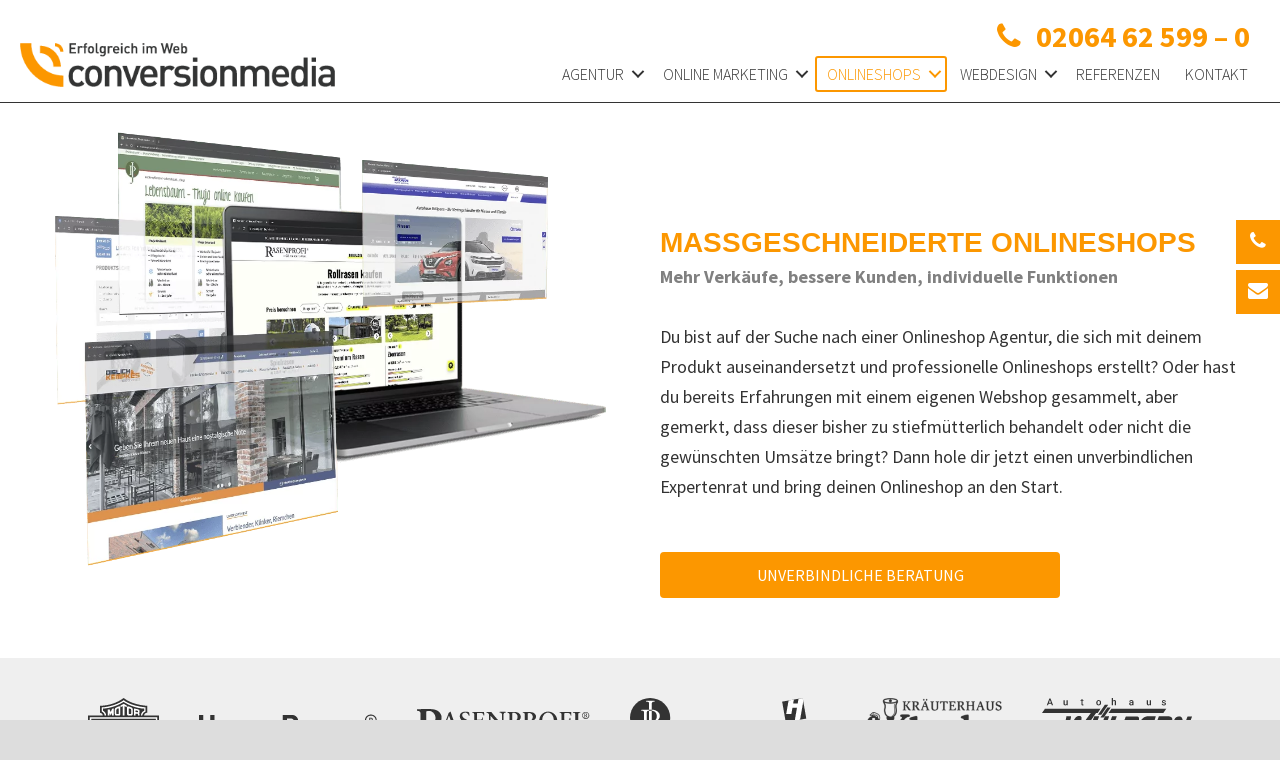

--- FILE ---
content_type: text/html; charset=utf-8
request_url: https://www.conversionmedia.de/onlineshop-erstellen-lassen/
body_size: 24677
content:
<!DOCTYPE html>
<html lang="de-DE">
<head>
<meta charset="UTF-8" />
<meta name='viewport' content='width=device-width, initial-scale=1.0' />
<meta http-equiv='X-UA-Compatible' content='IE=edge' />
<link rel="profile" href="https://gmpg.org/xfn/11" />
<!--


       Möchtest Du uns helfen hier mal ein bisschen aufzuräumen?
       Dann bewirb dich jetzt bei uns:

                                           _                                _ _
                                          (_)                              | (_)
          ___ ___  _ ____   _____ _ __ ___ _  ___  _ __  _ __ ___   ___  __| |_  __ _
         / __/ _ \| '_ \ \ / / _ \ '__/ __| |/ _ \| '_ \| '_ ` _ \ / _ \/ _` | |/ _` |
        | (_| (_) | | | \ V /  __/ |  \__ \ | (_) | | | | | | | | |  __/ (_| | | (_| |
         \___\___/|_| |_|\_/ \___|_|  |___/_|\___/|_| |_|_| |_| |_|\___|\__,_|_|\__,_|


                            PHP-Webentwickler/-in (m/w/d) gesucht

       Zur Verstärkung unseres sechsköpfigen WEB-Team suchen wir noch Unterstützung.
       Erfahre mehr über die Stelle und bewirb dich direkt über unser Bewerbungsformular:
       • In weniger als 5 Minuten
       • Ohne Anschreiben / Lebenslauf

       ZUM STELLENANGEBOT: https://www.conversionmedia.de/php


                                                                                             -->


	<!-- This site is optimized with the Yoast SEO plugin v14.4.1 - https://yoast.com/wordpress/plugins/seo/ -->
	<title>Onlineshop erstellen lassen</title><link rel="stylesheet" href="https://www.conversionmedia.de/wp-content/cache/min/1/479cc411911fef4f1b133c967c583a0f.css" media="all" data-minify="1" />
	<meta name="description" content="Maßgeschneiderte Onlineshops Mehr Verkäufe, bessere Kunden, individuelle Funktionen Du bist auf der Suche nach einer Onlineshop Agentur, die sich mit" />
	<meta name="robots" content="index, follow" />
	<meta name="googlebot" content="index, follow, max-snippet:-1, max-image-preview:large, max-video-preview:-1" />
	<meta name="bingbot" content="index, follow, max-snippet:-1, max-image-preview:large, max-video-preview:-1" />
	<link rel="canonical" href="https://www.conversionmedia.de/onlineshop-erstellen-lassen/" />
	<meta property="og:locale" content="de_DE" />
	<meta property="og:type" content="article" />
	<meta property="og:title" content="Onlineshop erstellen lassen" />
	<meta property="og:description" content="Maßgeschneiderte Onlineshops Mehr Verkäufe, bessere Kunden, individuelle Funktionen Du bist auf der Suche nach einer Onlineshop Agentur, die sich mit" />
	<meta property="og:url" content="https://www.conversionmedia.de/onlineshop-erstellen-lassen/" />
	<meta property="og:site_name" content="conversionmedia GmbH &amp; Co. KG" />
	<meta property="article:modified_time" content="2025-12-19T09:39:02+00:00" />
	<meta property="og:image" content="https://www.conversionmedia.de/wp-content/uploads/3d-referenz-grafik-mit-unseren-onlineshops-kunden.png" />
	<script type="application/ld+json" class="yoast-schema-graph">{"@context":"https://schema.org","@graph":[{"@type":"Organization","@id":"https://www.conversionmedia.de/#organization","name":"conversionmedia","url":"https://www.conversionmedia.de/","sameAs":[],"logo":{"@type":"ImageObject","@id":"https://www.conversionmedia.de/#logo","inLanguage":"de-DE","url":"https://www.conversionmedia.de/wp-content/uploads/online-marketing-agentur-conversionmedia.png","width":470,"height":60,"caption":"conversionmedia"},"image":{"@id":"https://www.conversionmedia.de/#logo"}},{"@type":"WebSite","@id":"https://www.conversionmedia.de/#website","url":"https://www.conversionmedia.de/","name":"conversionmedia GmbH &amp; Co. KG","description":"Erfolgreich im Web","publisher":{"@id":"https://www.conversionmedia.de/#organization"},"potentialAction":[{"@type":"SearchAction","target":"https://www.conversionmedia.de/?s={search_term_string}","query-input":"required name=search_term_string"}],"inLanguage":"de-DE"},{"@type":"ImageObject","@id":"https://www.conversionmedia.de/onlineshop-erstellen-lassen/#primaryimage","inLanguage":"de-DE","url":"https://www.conversionmedia.de/wp-content/uploads/3d-referenz-grafik-mit-unseren-onlineshops-kunden.png","width":1024,"height":800,"caption":"3D Referenz Grafik mit unseren Onlineshops Kunden"},{"@type":"WebPage","@id":"https://www.conversionmedia.de/onlineshop-erstellen-lassen/#webpage","url":"https://www.conversionmedia.de/onlineshop-erstellen-lassen/","name":"Onlineshop erstellen lassen","isPartOf":{"@id":"https://www.conversionmedia.de/#website"},"primaryImageOfPage":{"@id":"https://www.conversionmedia.de/onlineshop-erstellen-lassen/#primaryimage"},"datePublished":"2023-08-31T15:08:34+00:00","dateModified":"2025-12-19T09:39:02+00:00","description":"Ma\u00dfgeschneiderte Onlineshops Mehr Verk\u00e4ufe, bessere Kunden, individuelle Funktionen Du bist auf der Suche nach einer Onlineshop Agentur, die sich mit","breadcrumb":{"@id":"https://www.conversionmedia.de/onlineshop-erstellen-lassen/#breadcrumb"},"inLanguage":"de-DE","potentialAction":[{"@type":"ReadAction","target":["https://www.conversionmedia.de/onlineshop-erstellen-lassen/"]}]},{"@type":"BreadcrumbList","@id":"https://www.conversionmedia.de/onlineshop-erstellen-lassen/#breadcrumb","itemListElement":[{"@type":"ListItem","position":1,"item":{"@type":"WebPage","@id":"https://www.conversionmedia.de/","url":"https://www.conversionmedia.de/","name":"Startseite"}},{"@type":"ListItem","position":2,"item":{"@type":"WebPage","@id":"https://www.conversionmedia.de/onlineshop-erstellen-lassen/","url":"https://www.conversionmedia.de/onlineshop-erstellen-lassen/","name":"Onlineshop erstellen lassen"}}]}]}</script>
	<!-- / Yoast SEO plugin. -->


<link rel='dns-prefetch' href='//cdnjs.cloudflare.com' />
<link rel='dns-prefetch' href='//www.googletagmanager.com' />










<link rel='stylesheet' id='borlabs-cookie-css'  href='https://www.conversionmedia.de/wp-content/cache/borlabs-cookie/borlabs-cookie_1_de.css' media='all' />











<script src='https://www.conversionmedia.de/wp-includes/js/jquery/jquery.js'></script>




		
		
<style type="text/css">.__eae_cssd, .zcM9__1wS__M1IH79S {unicode-bidi: bidi-override;direction: rtl;}</style>



<link rel="preload" as="font" href="https://www.conversionmedia.de/wp-content/themes/cmwp-bb-child/assets/fonts/font-awesome/fonts/fontawesome-webfont.woff2?v=4.7.0" crossorigin><meta name="theme-color" content="#fc9700"><noscript><style id="rocket-lazyload-nojs-css">.rll-youtube-player, [data-lazy-src]{display:none !important;}</style></noscript></head>
<body class="page-template-default page page-id-13164 fl-builder fl-theme-builder-footer fl-theme-builder-header fl-theme-builder-singular fl-framework-bootstrap fl-preset-default fl-full-width fl-search-active has_fixed_right_sidebar" itemscope="itemscope" itemtype="https://schema.org/WebPage">
<a aria-label="Zum Inhalt springen" class="fl-screen-reader-text" href="#fl-main-content">Zum Inhalt springen</a><div class="fl-page">
	<header class="fl-builder-content fl-builder-content-7909 fl-builder-global-templates-locked" data-post-id="7909" data-type="header" data-sticky="1" data-sticky-breakpoint="medium" data-shrink="1" data-overlay="0" data-overlay-bg="transparent" itemscope="itemscope" itemtype="http://schema.org/WPHeader"><div class="fl-row fl-row-full-width fl-row-bg-color fl-node-5aa8ed749c13e" data-node="5aa8ed749c13e">
	<div class="fl-row-content-wrap" >
						<div class="fl-row-content fl-row-fixed-width fl-node-content">
		<div class="fl-col-group fl-node-5aa8ed749c17e fl-col-group-equal-height fl-col-group-align-bottom fl-col-group-custom-width" data-node="5aa8ed749c17e">
			<div class="fl-col fl-node-5aa8ed749c1b9 fl-col-small" data-node="5aa8ed749c1b9">
			<div class="fl-col-content fl-node-content" >
			<div class="fl-module fl-module-photo fl-node-5aa8eec848ce0" data-node="5aa8eec848ce0">
	<div class="fl-module-content fl-node-content">
		<div class="fl-photo fl-photo-align-left" itemscope itemtype="https://schema.org/ImageObject">
	<div class="fl-photo-content fl-photo-img-png">
				<a href="/" target="_self" itemprop="url">
				<img class="fl-photo-img wp-image-9859 size-full" src="https://www.conversionmedia.de/wp-content/uploads/online-marketing-agentur-conversionmedia-logo.png" alt="online-marketing-agentur-conversionmedia-logo" itemprop="image" height="60" width="433" title="online-marketing-agentur-conversionmedia-logo"  data-no-lazy="1" srcset="https://www.conversionmedia.de/wp-content/uploads/online-marketing-agentur-conversionmedia-logo.png 433w, https://www.conversionmedia.de/wp-content/uploads/online-marketing-agentur-conversionmedia-logo-300x42.png 300w, https://www.conversionmedia.de/wp-content/uploads/online-marketing-agentur-conversionmedia-logo-361x50.png 361w" sizes="(max-width: 433px) 100vw, 433px" />
				</a>
					</div>
	</div>
	</div>
</div>
		</div>
	</div>
			<div class="fl-col fl-node-5aa8ed749c1f3" data-node="5aa8ed749c1f3">
			<div class="fl-col-content fl-node-content" >
			<div class="fl-module fl-module-icon fl-node-5afaac885d718 fl-visible-desktop-medium hide-at-scroll" data-node="5afaac885d718">
	<div class="fl-module-content fl-node-content">
		<div class="fl-icon-wrap">

	<span class="fl-icon">
								<a href="/kontakt/" target="_self" tabindex="-1" aria-hidden="true" aria-labelledby="fl-icon-text-5afaac885d718">
							<i class="fa fa-phone" aria-hidden="true"></i>
				</a>
			</span>
			<div id="fl-icon-text-5afaac885d718" class="fl-icon-text">
						<a href="/kontakt/" target="_self" class="fl-icon-text-link fl-icon-text-wrap">
						<p><a href="/kontakt/" target="_self"><strong><span class="tracking_tn" style="font-size: 30px;">02064 62 599 – 0</span></strong></a></p>
						</a>
					</div>
	
</div>
	</div>
</div>
<div class="fl-module fl-module-menu fl-node-5aa8ed749c267 margin-at-scroll" data-node="5aa8ed749c267">
	<div class="fl-module-content fl-node-content">
		<div class="fl-menu fl-menu-responsive-toggle-medium-mobile">
	<button class="fl-menu-mobile-toggle hamburger-label" aria-label="Menü"><span class="svg-container"><svg version="1.1" class="hamburger-menu" xmlns="http://www.w3.org/2000/svg" xmlns:xlink="http://www.w3.org/1999/xlink" viewBox="0 0 512 512">
<rect class="fl-hamburger-menu-top" width="512" height="102"/>
<rect class="fl-hamburger-menu-middle" y="205" width="512" height="102"/>
<rect class="fl-hamburger-menu-bottom" y="410" width="512" height="102"/>
</svg>
</span><span class="fl-menu-mobile-toggle-label">Menü</span></button>	<div class="fl-clear"></div>
	<nav aria-label="Menü" itemscope="itemscope" itemtype="https://schema.org/SiteNavigationElement"><ul id="menu-header" class="menu fl-menu-horizontal fl-toggle-arrows"><li id="menu-item-7953" class="menu-item menu-item-type-post_type menu-item-object-page menu-item-has-children fl-has-submenu"><div class="fl-has-submenu-container"><a href="https://www.conversionmedia.de/agentur/">Agentur</a><span class="fl-menu-toggle"></span></div><ul class="sub-menu">	<li id="menu-item-7954" class="menu-item menu-item-type-post_type menu-item-object-page"><a href="https://www.conversionmedia.de/agentur/team/">Team</a></li>	<li id="menu-item-9128" class="menu-item menu-item-type-post_type menu-item-object-page"><a href="https://www.conversionmedia.de/agentur/jobs/">Jobs</a></li></ul></li><li id="menu-item-7955" class="menu-item menu-item-type-post_type menu-item-object-page menu-item-has-children fl-has-submenu"><div class="fl-has-submenu-container"><a href="https://www.conversionmedia.de/online-marketing/">Online Marketing</a><span class="fl-menu-toggle"></span></div><ul class="sub-menu">	<li id="menu-item-7956" class="menu-item menu-item-type-post_type menu-item-object-page"><a href="https://www.conversionmedia.de/online-marketing/suchmaschinenwerbung/">Suchmaschinenwerbung</a></li>	<li id="menu-item-7957" class="menu-item menu-item-type-post_type menu-item-object-page"><a href="https://www.conversionmedia.de/online-marketing/suchmaschinenoptimierung/">Suchmaschinenoptimierung</a></li>	<li id="menu-item-11854" class="menu-item menu-item-type-post_type menu-item-object-page"><a href="https://www.conversionmedia.de/online-marketing/ab-tests/">A/B-Tests</a></li>	<li id="menu-item-11658" class="menu-item menu-item-type-post_type menu-item-object-page"><a href="https://www.conversionmedia.de/online-marketing/content-marketing/">Content Marketing</a></li>	<li id="menu-item-12370" class="menu-item menu-item-type-post_type menu-item-object-page"><a href="https://www.conversionmedia.de/online-marketing/google-my-business/">Google My Business</a></li></ul></li><li id="menu-item-13378" class="menu-item menu-item-type-post_type menu-item-object-page current-menu-item page_item page-item-13164 current_page_item menu-item-has-children fl-has-submenu"><div class="fl-has-submenu-container"><a href="https://www.conversionmedia.de/onlineshop-erstellen-lassen/">Onlineshops</a><span class="fl-menu-toggle"></span></div><ul class="sub-menu">	<li id="menu-item-13765" class="menu-item menu-item-type-post_type menu-item-object-page"><a href="https://www.conversionmedia.de/woocommerce-agentur/">WooCommerce Agentur</a></li></ul></li><li id="menu-item-7959" class="menu-item menu-item-type-post_type menu-item-object-page menu-item-has-children fl-has-submenu"><div class="fl-has-submenu-container"><a href="https://www.conversionmedia.de/webdesign/">Webdesign</a><span class="fl-menu-toggle"></span></div><ul class="sub-menu">	<li id="menu-item-8687" class="menu-item menu-item-type-post_type menu-item-object-page"><a href="https://www.conversionmedia.de/webdesign/webseitenerstellung/">Webseitenerstellung</a></li>	<li id="menu-item-8686" class="menu-item menu-item-type-post_type menu-item-object-page"><a href="https://www.conversionmedia.de/webdesign/wordpress/">WordPress</a></li></ul></li><li id="menu-item-9958" class="menu-item menu-item-type-post_type menu-item-object-page"><a href="https://www.conversionmedia.de/referenzen/">Referenzen</a></li><li id="menu-item-7963" class="menu-item menu-item-type-post_type menu-item-object-page"><a href="https://www.conversionmedia.de/kontakt/">Kontakt</a></li></ul></nav></div>
	</div>
</div>
		</div>
	</div>
	</div>
		</div>
	</div>
</div>
</header><div name="top"></div>	<div id="fl-main-content" class="fl-page-content" itemprop="mainContentOfPage" role="main">

		
<div class="fl-content-full container">
	<div class="row">
		<div class="fl-content col-md-12">
			<article class="fl-post post-13164 page type-page status-publish hentry" id="fl-post-13164" itemscope="itemscope" itemtype="https://schema.org/CreativeWork">

			<div class="fl-post-content clearfix" itemprop="text">
		<div class="fl-builder-content fl-builder-content-13164 fl-builder-content-primary fl-builder-global-templates-locked" data-post-id="13164"><div class="fl-row fl-row-fixed-width fl-row-bg-none fl-node-64f59b07585c3" data-node="64f59b07585c3">
	<div class="fl-row-content-wrap" >
						<div class="fl-row-content fl-row-fixed-width fl-node-content">
		<div class="fl-col-group fl-node-64f59b075887a" data-node="64f59b075887a">
			<div class="fl-col fl-node-64f5f9e59f8cf fl-col-small" data-node="64f5f9e59f8cf">
			<div class="fl-col-content fl-node-content" >
			<div class="fl-module fl-module-photo fl-node-64f59b8b652de" data-node="64f59b8b652de">
	<div class="fl-module-content fl-node-content">
		<div class="fl-photo fl-photo-align-center" itemscope itemtype="https://schema.org/ImageObject">
	<div class="fl-photo-content fl-photo-img-png">
				<img class="fl-photo-img wp-image-13323 size-full" src="data:image/svg+xml,%3Csvg%20xmlns='http://www.w3.org/2000/svg'%20viewBox='0%200%201024%20800'%3E%3C/svg%3E" alt="3D Referenz Grafik mit unseren Onlineshops Kunden" itemprop="image" height="800" width="1024" title="3D Referenz Grafik mit unseren Onlineshops Kunden" data-lazy-srcset="https://www.conversionmedia.de/wp-content/uploads/3d-referenz-grafik-mit-unseren-onlineshops-kunden.png 1024w, https://www.conversionmedia.de/wp-content/uploads/3d-referenz-grafik-mit-unseren-onlineshops-kunden-300x234.png 300w, https://www.conversionmedia.de/wp-content/uploads/3d-referenz-grafik-mit-unseren-onlineshops-kunden-768x600.png 768w, https://www.conversionmedia.de/wp-content/uploads/3d-referenz-grafik-mit-unseren-onlineshops-kunden-64x50.png 64w" data-lazy-sizes="(max-width: 1024px) 100vw, 1024px" data-lazy-src="https://www.conversionmedia.de/wp-content/uploads/3d-referenz-grafik-mit-unseren-onlineshops-kunden.png" /><noscript><img class="fl-photo-img wp-image-13323 size-full" src="https://www.conversionmedia.de/wp-content/uploads/3d-referenz-grafik-mit-unseren-onlineshops-kunden.png" alt="3D Referenz Grafik mit unseren Onlineshops Kunden" itemprop="image" height="800" width="1024" title="3D Referenz Grafik mit unseren Onlineshops Kunden" srcset="https://www.conversionmedia.de/wp-content/uploads/3d-referenz-grafik-mit-unseren-onlineshops-kunden.png 1024w, https://www.conversionmedia.de/wp-content/uploads/3d-referenz-grafik-mit-unseren-onlineshops-kunden-300x234.png 300w, https://www.conversionmedia.de/wp-content/uploads/3d-referenz-grafik-mit-unseren-onlineshops-kunden-768x600.png 768w, https://www.conversionmedia.de/wp-content/uploads/3d-referenz-grafik-mit-unseren-onlineshops-kunden-64x50.png 64w" sizes="(max-width: 1024px) 100vw, 1024px" /></noscript>
					</div>
	</div>
	</div>
</div>
		</div>
	</div>
			<div class="fl-col fl-node-64f59b075887d fl-col-small" data-node="64f59b075887d">
			<div class="fl-col-content fl-node-content" >
			<div class="fl-module fl-module-heading fl-node-64edade49781d" data-node="64edade49781d">
	<div class="fl-module-content fl-node-content">
		<h1 class="fl-heading">
		<span class="fl-heading-text">Maßgeschneiderte Onlineshops</span>
	</h1>
	</div>
</div>
<div class="fl-module fl-module-rich-text fl-node-64f59b2d5675a" data-node="64f59b2d5675a">
	<div class="fl-module-content fl-node-content">
		<div class="fl-rich-text">
	<p><strong><span style="font-size: 18px;">Mehr Verkäufe, bessere Kunden, individuelle Funktionen</span></strong></p>
</div>
	</div>
</div>
<div class="fl-module fl-module-rich-text fl-node-64f59c1e5d909" data-node="64f59c1e5d909">
	<div class="fl-module-content fl-node-content">
		<div class="fl-rich-text">
	<p>Du bist auf der Suche nach einer Onlineshop Agentur, die sich mit deinem Produkt auseinandersetzt und professionelle Onlineshops erstellt? Oder hast du bereits Erfahrungen mit einem eigenen Webshop gesammelt, aber gemerkt, dass dieser bisher zu stiefmütterlich behandelt oder nicht die gewünschten Umsätze bringt? Dann hole dir jetzt einen unverbindlichen Expertenrat und bring deinen Onlineshop an den Start.</p>
</div>
	</div>
</div>
<div class="fl-module fl-module-button fl-node-64f59c67d72c4 button-quaternary" data-node="64f59c67d72c4">
	<div class="fl-module-content fl-node-content">
		<div class="fl-button-wrap fl-button-width-custom fl-button-left">
			<a href="#beratung" target="_self" class="fl-button" role="button">
							<span class="fl-button-text">Unverbindliche Beratung</span>
					</a>
</div>
	</div>
</div>
		</div>
	</div>
	</div>
		</div>
	</div>
</div>
<div class="fl-row fl-row-fixed-width fl-row-bg-color fl-node-64edade49783c" data-node="64edade49783c">
	<div class="fl-row-content-wrap" >
						<div class="fl-row-content fl-row-fixed-width fl-node-content">
		<div class="fl-col-group fl-node-64f0aa033c48f" data-node="64f0aa033c48f">
			<div class="fl-col fl-node-64f0aa033c5cd cm-referenzen-onlinshops" data-node="64f0aa033c5cd">
			<div class="fl-col-content fl-node-content" >
			<div class="fl-module fl-module-photo fl-node-64f0aaa41a713" data-node="64f0aaa41a713">
	<div class="fl-module-content fl-node-content">
		<div class="fl-photo fl-photo-align-center" itemscope itemtype="https://schema.org/ImageObject">
	<div class="fl-photo-content fl-photo-img-svg">
				<a href="https://www.harley-davidson.com/de/de/index.html" target="_blank" rel="noopener"  itemprop="url">
				<img class="fl-photo-img wp-image-13285 size-thumbnail" src="data:image/svg+xml,%3Csvg%20xmlns='http://www.w3.org/2000/svg'%20viewBox='0%200%20150%20150'%3E%3C/svg%3E" alt="logo-harley-davidson-old" itemprop="image" height="150" width="150" data-lazy-src="https://www.conversionmedia.de/wp-content/uploads/logo-harley-davidson-old.svg"><noscript><img class="fl-photo-img wp-image-13285 size-thumbnail" src="https://www.conversionmedia.de/wp-content/uploads/logo-harley-davidson-old.svg" alt="logo-harley-davidson-old" itemprop="image" height="150" width="150"></noscript>
				</a>
					</div>
	</div>
	</div>
</div>
<div class="fl-module fl-module-photo fl-node-64f0aa033c3e0" data-node="64f0aa033c3e0">
	<div class="fl-module-content fl-node-content">
		<div class="fl-photo fl-photo-align-center" itemscope itemtype="https://schema.org/ImageObject">
	<div class="fl-photo-content fl-photo-img-svg">
				<a href="https://www.hanserasen.de" target="_blank" rel="noopener"  itemprop="url">
				<img class="fl-photo-img wp-image-13274 size-thumbnail" src="data:image/svg+xml,%3Csvg%20xmlns='http://www.w3.org/2000/svg'%20viewBox='0%200%20150%20150'%3E%3C/svg%3E" alt="logo-hanserasen-small" itemprop="image" height="150" width="150" data-lazy-src="https://www.conversionmedia.de/wp-content/uploads/logo-hanserasen-small.svg"><noscript><img class="fl-photo-img wp-image-13274 size-thumbnail" src="https://www.conversionmedia.de/wp-content/uploads/logo-hanserasen-small.svg" alt="logo-hanserasen-small" itemprop="image" height="150" width="150"></noscript>
				</a>
					</div>
	</div>
	</div>
</div>
<div class="fl-module fl-module-photo fl-node-64f0aa36ebe0c" data-node="64f0aa36ebe0c">
	<div class="fl-module-content fl-node-content">
		<div class="fl-photo fl-photo-align-center" itemscope itemtype="https://schema.org/ImageObject">
	<div class="fl-photo-content fl-photo-img-svg">
				<a href="https://www.rasenprofi.de" target="_blank" rel="noopener"  itemprop="url">
				<img class="fl-photo-img wp-image-13275 size-thumbnail" src="data:image/svg+xml,%3Csvg%20xmlns='http://www.w3.org/2000/svg'%20viewBox='0%200%20150%20150'%3E%3C/svg%3E" alt="logo-rasenprofi-small" itemprop="image" height="150" width="150" data-lazy-src="https://www.conversionmedia.de/wp-content/uploads/logo-rasenprofi-small.svg"><noscript><img class="fl-photo-img wp-image-13275 size-thumbnail" src="https://www.conversionmedia.de/wp-content/uploads/logo-rasenprofi-small.svg" alt="logo-rasenprofi-small" itemprop="image" height="150" width="150"></noscript>
				</a>
					</div>
	</div>
	</div>
</div>
<div class="fl-module fl-module-photo fl-node-64f0aa589f7b7" data-node="64f0aa589f7b7">
	<div class="fl-module-content fl-node-content">
		<div class="fl-photo fl-photo-align-center" itemscope itemtype="https://schema.org/ImageObject">
	<div class="fl-photo-content fl-photo-img-svg">
				<a href="https://www.heckenpflanzen.de" target="_blank" rel="noopener"  itemprop="url">
				<img class="fl-photo-img wp-image-13231 size-thumbnail" src="data:image/svg+xml,%3Csvg%20xmlns='http://www.w3.org/2000/svg'%20viewBox='0%200%20150%20150'%3E%3C/svg%3E" alt="Logo Pflanzen Janssen" itemprop="image" height="150" width="150" data-lazy-src="https://www.conversionmedia.de/wp-content/uploads/logo-pflanzen-janssen.svg"><noscript><img class="fl-photo-img wp-image-13231 size-thumbnail" src="https://www.conversionmedia.de/wp-content/uploads/logo-pflanzen-janssen.svg" alt="Logo Pflanzen Janssen" itemprop="image" height="150" width="150"></noscript>
				</a>
					</div>
	</div>
	</div>
</div>
<div class="fl-module fl-module-photo fl-node-64f0aa7fe381c" data-node="64f0aa7fe381c">
	<div class="fl-module-content fl-node-content">
		<div class="fl-photo fl-photo-align-center" itemscope itemtype="https://schema.org/ImageObject">
	<div class="fl-photo-content fl-photo-img-svg">
				<a href="https://www.heldt.de" target="_blank" rel="noopener"  itemprop="url">
				<img class="fl-photo-img wp-image-13229 size-thumbnail" src="data:image/svg+xml,%3Csvg%20xmlns='http://www.w3.org/2000/svg'%20viewBox='0%200%20150%20150'%3E%3C/svg%3E" alt="Logo Heldt" itemprop="image" height="150" width="150" data-lazy-src="https://www.conversionmedia.de/wp-content/uploads/logos-heldt.svg"><noscript><img class="fl-photo-img wp-image-13229 size-thumbnail" src="https://www.conversionmedia.de/wp-content/uploads/logos-heldt.svg" alt="Logo Heldt" itemprop="image" height="150" width="150"></noscript>
				</a>
					</div>
	</div>
	</div>
</div>
<div class="fl-module fl-module-photo fl-node-64f0ac04a5d9a" data-node="64f0ac04a5d9a">
	<div class="fl-module-content fl-node-content">
		<div class="fl-photo fl-photo-align-center" itemscope itemtype="https://schema.org/ImageObject">
	<div class="fl-photo-content fl-photo-img-png">
				<a href="https://www.kraeuterhaus-klocke.de" target="_blank" rel="noopener"  itemprop="url">
				<img class="fl-photo-img wp-image-13234 size-full" src="data:image/svg+xml,%3Csvg%20xmlns='http://www.w3.org/2000/svg'%20viewBox='0%200%20984%20400'%3E%3C/svg%3E" alt="Logo Kräuterhaus Klocke" itemprop="image" height="400" width="984" title="Logo Kräuterhaus Klocke" data-lazy-srcset="https://www.conversionmedia.de/wp-content/uploads/logo-kraeuterhaus-klocke.png 984w, https://www.conversionmedia.de/wp-content/uploads/logo-kraeuterhaus-klocke-300x122.png 300w, https://www.conversionmedia.de/wp-content/uploads/logo-kraeuterhaus-klocke-768x312.png 768w, https://www.conversionmedia.de/wp-content/uploads/logo-kraeuterhaus-klocke-123x50.png 123w" data-lazy-sizes="(max-width: 984px) 100vw, 984px" data-lazy-src="https://www.conversionmedia.de/wp-content/uploads/logo-kraeuterhaus-klocke.png" /><noscript><img class="fl-photo-img wp-image-13234 size-full" src="https://www.conversionmedia.de/wp-content/uploads/logo-kraeuterhaus-klocke.png" alt="Logo Kräuterhaus Klocke" itemprop="image" height="400" width="984" title="Logo Kräuterhaus Klocke" srcset="https://www.conversionmedia.de/wp-content/uploads/logo-kraeuterhaus-klocke.png 984w, https://www.conversionmedia.de/wp-content/uploads/logo-kraeuterhaus-klocke-300x122.png 300w, https://www.conversionmedia.de/wp-content/uploads/logo-kraeuterhaus-klocke-768x312.png 768w, https://www.conversionmedia.de/wp-content/uploads/logo-kraeuterhaus-klocke-123x50.png 123w" sizes="(max-width: 984px) 100vw, 984px" /></noscript>
				</a>
					</div>
	</div>
	</div>
</div>
<div class="fl-module fl-module-photo fl-node-64f0aa6fecc88" data-node="64f0aa6fecc88">
	<div class="fl-module-content fl-node-content">
		<div class="fl-photo fl-photo-align-center" itemscope itemtype="https://schema.org/ImageObject">
	<div class="fl-photo-content fl-photo-img-svg">
				<a href="https://www.wuelpern.de" target="_blank" rel="noopener"  itemprop="url">
				<img class="fl-photo-img wp-image-13228 size-thumbnail" src="data:image/svg+xml,%3Csvg%20xmlns='http://www.w3.org/2000/svg'%20viewBox='0%200%20150%20150'%3E%3C/svg%3E" alt="Logo Autohaus Wülpern" itemprop="image" height="150" width="150" data-lazy-src="https://www.conversionmedia.de/wp-content/uploads/logo-wuelpern.svg"><noscript><img class="fl-photo-img wp-image-13228 size-thumbnail" src="https://www.conversionmedia.de/wp-content/uploads/logo-wuelpern.svg" alt="Logo Autohaus Wülpern" itemprop="image" height="150" width="150"></noscript>
				</a>
					</div>
	</div>
	</div>
</div>
<div class="fl-module fl-module-photo fl-node-64f0aa666cba6" data-node="64f0aa666cba6">
	<div class="fl-module-content fl-node-content">
		<div class="fl-photo fl-photo-align-center" itemscope itemtype="https://schema.org/ImageObject">
	<div class="fl-photo-content fl-photo-img-svg">
				<a href="https://www.frensch.de" target="_blank" rel="noopener"  itemprop="url">
				<img class="fl-photo-img wp-image-13230 size-thumbnail" src="data:image/svg+xml,%3Csvg%20xmlns='http://www.w3.org/2000/svg'%20viewBox='0%200%20150%20150'%3E%3C/svg%3E" alt="Logo Frensch" itemprop="image" height="150" width="150" data-lazy-src="https://www.conversionmedia.de/wp-content/uploads/logo-frensch.svg"><noscript><img class="fl-photo-img wp-image-13230 size-thumbnail" src="https://www.conversionmedia.de/wp-content/uploads/logo-frensch.svg" alt="Logo Frensch" itemprop="image" height="150" width="150"></noscript>
				</a>
					</div>
	</div>
	</div>
</div>
<div class="fl-module fl-module-photo fl-node-64f0aa8a7b837" data-node="64f0aa8a7b837">
	<div class="fl-module-content fl-node-content">
		<div class="fl-photo fl-photo-align-center" itemscope itemtype="https://schema.org/ImageObject">
	<div class="fl-photo-content fl-photo-img-svg">
				<a href="https://www.dislich-kempkes.de" target="_blank" rel="noopener"  itemprop="url">
				<img class="fl-photo-img wp-image-13286 size-thumbnail" src="data:image/svg+xml,%3Csvg%20xmlns='http://www.w3.org/2000/svg'%20viewBox='0%200%20150%20150'%3E%3C/svg%3E" alt="logo-dislich-und-kempkes-small" itemprop="image" height="150" width="150" data-lazy-src="https://www.conversionmedia.de/wp-content/uploads/logo-dislich-und-kempkes-small.svg"><noscript><img class="fl-photo-img wp-image-13286 size-thumbnail" src="https://www.conversionmedia.de/wp-content/uploads/logo-dislich-und-kempkes-small.svg" alt="logo-dislich-und-kempkes-small" itemprop="image" height="150" width="150"></noscript>
				</a>
					</div>
	</div>
	</div>
</div>
<div class="fl-module fl-module-photo fl-node-64f0aa975599f" data-node="64f0aa975599f">
	<div class="fl-module-content fl-node-content">
		<div class="fl-photo fl-photo-align-center" itemscope itemtype="https://schema.org/ImageObject">
	<div class="fl-photo-content fl-photo-img-svg">
				<a href="https://www.xtreme-events.de" target="_blank" rel="noopener"  itemprop="url">
				<img class="fl-photo-img wp-image-13226 size-thumbnail" src="data:image/svg+xml,%3Csvg%20xmlns='http://www.w3.org/2000/svg'%20viewBox='0%200%20150%20150'%3E%3C/svg%3E" alt="Logo Xtreme" itemprop="image" height="150" width="150" data-lazy-src="https://www.conversionmedia.de/wp-content/uploads/logo-xtreme.svg"><noscript><img class="fl-photo-img wp-image-13226 size-thumbnail" src="https://www.conversionmedia.de/wp-content/uploads/logo-xtreme.svg" alt="Logo Xtreme" itemprop="image" height="150" width="150"></noscript>
				</a>
					</div>
	</div>
	</div>
</div>
<div class="fl-module fl-module-photo fl-node-64f5b79e733a4" data-node="64f5b79e733a4">
	<div class="fl-module-content fl-node-content">
		<div class="fl-photo fl-photo-align-center" itemscope itemtype="https://schema.org/ImageObject">
	<div class="fl-photo-content fl-photo-img-svg">
				<a href="https://www.tonnentumult.de/" target="_blank" rel="noopener"  itemprop="url">
				<img class="fl-photo-img wp-image-13315 size-thumbnail" src="data:image/svg+xml,%3Csvg%20xmlns='http://www.w3.org/2000/svg'%20viewBox='0%200%20150%20150'%3E%3C/svg%3E" alt="Logo Tonnen Tumult" itemprop="image" height="150" width="150" data-lazy-src="https://www.conversionmedia.de/wp-content/uploads/logo-tonnen-tumult.svg"><noscript><img class="fl-photo-img wp-image-13315 size-thumbnail" src="https://www.conversionmedia.de/wp-content/uploads/logo-tonnen-tumult.svg" alt="Logo Tonnen Tumult" itemprop="image" height="150" width="150"></noscript>
				</a>
					</div>
	</div>
	</div>
</div>
		</div>
	</div>
	</div>
		</div>
	</div>
</div>
<div class="fl-row fl-row-fixed-width fl-row-bg-none fl-node-64f59c1e5d617" data-node="64f59c1e5d617">
	<div class="fl-row-content-wrap" >
						<div class="fl-row-content fl-row-fixed-width fl-node-content">
		<div class="fl-col-group fl-node-64f59c1e5d907" data-node="64f59c1e5d907">
			<div class="fl-col fl-node-64f59c1e5d908 fl-col-small fl-col-has-cols" data-node="64f59c1e5d908">
			<div class="fl-col-content fl-node-content" >
			<div class="fl-module fl-module-heading fl-node-64f59c1e5d906" data-node="64f59c1e5d906">
	<div class="fl-module-content fl-node-content">
		<h1 class="fl-heading">
		<span class="fl-heading-text">Onlineshops mit Umsatzboost</span>
	</h1>
	</div>
</div>
<div class="fl-module fl-module-rich-text fl-node-64f5a17125734 has-link" data-node="64f5a17125734">
	<div class="fl-module-content fl-node-content">
		<div class="fl-rich-text">
	<p>Starte mit uns als Onlineshop Agentur richtig durch. Als Experten für WordPress haben wir uns auch auf deren zukunftsfähige Shop Erweiterung <a href="/woocommerce-agentur/">WooCommerce spezialisiert</a> und bieten Onlineshops, die weit über den klassischen Baukasten hinausgehen und ideal für die Direktvermarktung geeignet sind.</p>
</div>
	</div>
</div>
<div class="fl-col-group fl-node-64f5a182cfc86 fl-col-group-nested" data-node="64f5a182cfc86">
			<div class="fl-col fl-node-64f59c1e5d90c cm-onlineshops-logos" data-node="64f59c1e5d90c">
			<div class="fl-col-content fl-node-content" >
			<div class="fl-module fl-module-photo fl-node-64f59c1e5d90d" data-node="64f59c1e5d90d">
	<div class="fl-module-content fl-node-content">
		<div class="fl-photo fl-photo-align-center" itemscope itemtype="https://schema.org/ImageObject">
	<div class="fl-photo-content fl-photo-img-svg">
				<img class="fl-photo-img wp-image-13220 size-thumbnail" src="data:image/svg+xml,%3Csvg%20xmlns='http://www.w3.org/2000/svg'%20viewBox='0%200%20150%20150'%3E%3C/svg%3E" alt="Logo WordPress" itemprop="image" height="150" width="150" data-lazy-src="https://www.conversionmedia.de/wp-content/uploads/logo-wordpress.svg"><noscript><img class="fl-photo-img wp-image-13220 size-thumbnail" src="https://www.conversionmedia.de/wp-content/uploads/logo-wordpress.svg" alt="Logo WordPress" itemprop="image" height="150" width="150"></noscript>
					</div>
	</div>
	</div>
</div>
<div class="fl-module fl-module-photo fl-node-64f59c1e5d90e" data-node="64f59c1e5d90e">
	<div class="fl-module-content fl-node-content">
		<div class="fl-photo fl-photo-align-center" itemscope itemtype="https://schema.org/ImageObject">
	<div class="fl-photo-content fl-photo-img-svg">
				<img class="fl-photo-img wp-image-13218 size-thumbnail" src="data:image/svg+xml,%3Csvg%20xmlns='http://www.w3.org/2000/svg'%20viewBox='0%200%20150%20150'%3E%3C/svg%3E" alt="Logo WooCommerce" itemprop="image" height="150" width="150" data-lazy-src="https://www.conversionmedia.de/wp-content/uploads/logo-woocommerce.svg"><noscript><img class="fl-photo-img wp-image-13218 size-thumbnail" src="https://www.conversionmedia.de/wp-content/uploads/logo-woocommerce.svg" alt="Logo WooCommerce" itemprop="image" height="150" width="150"></noscript>
					</div>
	</div>
	</div>
</div>
<div class="fl-module fl-module-photo fl-node-64f59c1e5d90f" data-node="64f59c1e5d90f">
	<div class="fl-module-content fl-node-content">
		<div class="fl-photo fl-photo-align-center" itemscope itemtype="https://schema.org/ImageObject">
	<div class="fl-photo-content fl-photo-img-svg">
				<img class="fl-photo-img wp-image-13219 size-thumbnail" src="data:image/svg+xml,%3Csvg%20xmlns='http://www.w3.org/2000/svg'%20viewBox='0%200%20150%20150'%3E%3C/svg%3E" alt="Logo Google Partner" itemprop="image" height="150" width="150" data-lazy-src="https://www.conversionmedia.de/wp-content/uploads/logo-google-partner.svg"><noscript><img class="fl-photo-img wp-image-13219 size-thumbnail" src="https://www.conversionmedia.de/wp-content/uploads/logo-google-partner.svg" alt="Logo Google Partner" itemprop="image" height="150" width="150"></noscript>
					</div>
	</div>
	</div>
</div>
		</div>
	</div>
	</div>
		</div>
	</div>
			<div class="fl-col fl-node-64f59c1e5d90a fl-col-small" data-node="64f59c1e5d90a">
			<div class="fl-col-content fl-node-content" >
			<div class="fl-module fl-module-rich-text fl-node-64f59c1e5d910" data-node="64f59c1e5d910">
	<div class="fl-module-content fl-node-content">
		<div class="fl-rich-text">
	<ul>
<li><a href="#1"><u>Mit dem richtigen Onlineshop zur Nr. 1</u></a></li>
<li><a href="#individueller-onlineshop"><u>Warum ein individueller Onlineshop?</u></a></li>
<li><a href="#agentur"><u>Das macht uns als Onlineshop Agentur aus</u></a></li>
<li><a href="#online-marketing"><u>Nach Livegang: Online Marketing für Webshops</u></a></li>
<li><a href="#beratung"><u>Jetzt unverbindliche Beratung anfragen</u></a></li>
</ul>
<p>&nbsp;</p>
</div>
	</div>
</div>
<div class="fl-module fl-module-photo fl-node-64f5fb5e6b512" data-node="64f5fb5e6b512">
	<div class="fl-module-content fl-node-content">
		<div class="fl-photo fl-photo-align-right" itemscope itemtype="https://schema.org/ImageObject">
	<div class="fl-photo-content fl-photo-img-png">
				<img class="fl-photo-img wp-image-5829 size-full" src="data:image/svg+xml,%3Csvg%20xmlns='http://www.w3.org/2000/svg'%20viewBox='0%200%20853%20563'%3E%3C/svg%3E" alt="SEO Erfolge messen" itemprop="image" height="563" width="853" title="Werbemittelerfolgskontrolle" data-lazy-srcset="https://www.conversionmedia.de/wp-content/uploads/fotolia_siegertreppchen_transparent_s.png 853w, https://www.conversionmedia.de/wp-content/uploads/fotolia_siegertreppchen_transparent_s-300x198.png 300w, https://www.conversionmedia.de/wp-content/uploads/fotolia_siegertreppchen_transparent_s-768x507.png 768w, https://www.conversionmedia.de/wp-content/uploads/fotolia_siegertreppchen_transparent_s-76x50.png 76w" data-lazy-sizes="(max-width: 853px) 100vw, 853px" data-lazy-src="https://www.conversionmedia.de/wp-content/uploads/fotolia_siegertreppchen_transparent_s.png" /><noscript><img class="fl-photo-img wp-image-5829 size-full" src="https://www.conversionmedia.de/wp-content/uploads/fotolia_siegertreppchen_transparent_s.png" alt="SEO Erfolge messen" itemprop="image" height="563" width="853" title="Werbemittelerfolgskontrolle" srcset="https://www.conversionmedia.de/wp-content/uploads/fotolia_siegertreppchen_transparent_s.png 853w, https://www.conversionmedia.de/wp-content/uploads/fotolia_siegertreppchen_transparent_s-300x198.png 300w, https://www.conversionmedia.de/wp-content/uploads/fotolia_siegertreppchen_transparent_s-768x507.png 768w, https://www.conversionmedia.de/wp-content/uploads/fotolia_siegertreppchen_transparent_s-76x50.png 76w" sizes="(max-width: 853px) 100vw, 853px" /></noscript>
					</div>
	</div>
	</div>
</div>
		</div>
	</div>
	</div>
		</div>
	</div>
</div>
<div id="1" class="fl-row fl-row-fixed-width fl-row-bg-none fl-node-64edae7142870" data-node="64edae7142870">
	<div class="fl-row-content-wrap" >
						<div class="fl-row-content fl-row-fixed-width fl-node-content">
		<div class="fl-col-group fl-node-64edc5a367ec5" data-node="64edc5a367ec5">
			<div class="fl-col fl-node-64edc5f2d9846 fl-col-small" data-node="64edc5f2d9846">
			<div class="fl-col-content fl-node-content" >
			<div class="fl-module fl-module-rich-text fl-node-64fb3aea7ca2a" data-node="64fb3aea7ca2a">
	<div class="fl-module-content fl-node-content">
		<div class="fl-rich-text">
	<div class="BorlabsCookie">
<div class="_brlbs-content-blocker">
<div class="_brlbs-embed _brlbs-video-youtube"> <img class="_brlbs-thumbnail" src="data:image/svg+xml,%3Csvg%20xmlns='http://www.w3.org/2000/svg'%20viewBox='0%200%200%200'%3E%3C/svg%3E" alt="YouTube" data-lazy-src="https://www.conversionmedia.de/wp-content/plugins/borlabs-cookie/images/cb-no-thumbnail.png"><noscript><img class="_brlbs-thumbnail" src="https://www.conversionmedia.de/wp-content/plugins/borlabs-cookie/images/cb-no-thumbnail.png" alt="YouTube"></noscript> </p>
<div class="_brlbs-caption">
<p>Mit dem Laden des Videos akzeptieren Sie die Datenschutzerklärung von YouTube.<br /><a href="https://policies.google.com/privacy" target="_blank" rel="nofollow noopener noreferrer">Mehr erfahren</a></p>
<p><a class="_brlbs-btn _brlbs-icon-play-white" href="#" data-borlabs-cookie-unblock role="button">Video laden</a></p>
<p><label><input type="checkbox" name="unblockAll" value="1" checked> <small>YouTube immer entsperren</small></label></p>
</p></div>
</p></div>
</p></div>
<div class="borlabs-hide" data-borlabs-cookie-type="content-blocker" data-borlabs-cookie-id="youtube"><script type="text/template">[base64]</script></div>
</div>
</div>
	</div>
</div>
		</div>
	</div>
			<div class="fl-col fl-node-64edc5a368044" data-node="64edc5a368044">
			<div class="fl-col-content fl-node-content" >
			<div class="fl-module fl-module-callout fl-node-64edafa28c70f" data-node="64edafa28c70f">
	<div class="fl-module-content fl-node-content">
		<div class="fl-callout fl-callout-center fl-callout-has-photo fl-callout-photo-above-title">
		<div class="fl-callout-content">
		<h2 class="fl-callout-title"><span class="fl-callout-title-text">Mit dem richtigen Onlineshop zur Nr. 1</span></h2>		<div class="fl-callout-text-wrap">
			<div class="fl-callout-text"></div>		</div>
	</div>
	</div>
	</div>
</div>
<div class="fl-module fl-module-rich-text fl-node-64edc5bcc16db has-link" data-node="64edc5bcc16db">
	<div class="fl-module-content fl-node-content">
		<div class="fl-rich-text">
	<p>Was dein Onlineshop braucht, ist ein <strong>starkes technisches Fundament</strong>, das nicht in ein paar Jahren veraltet, sondern <strong>zukunftsfähig und sicher</strong> bleibt. Mit dem leistungsfähigen <a href="/woocommerce-agentur/">Shopsystem WooCommerce</a> können wir professionelle Onlineshops erstellen. Alles, was das Shopsystem noch nicht kann, setzen wir mit unserem starken Technikteam um. So entstehen Online-Shops, die da anfangen, wo andere aufhören, aber individuell auf dein Unternehmen zugeschnitten sind.</p>
<p>Seit 2008 betreuen wir Direktvermarkter und Händler und wissen, worauf es bei einem Onlineshop ankommt. Eine <strong>intuitive Bedienung, eine schnelle Ladezeit und ein einfacher Bestellprozess</strong> bietet jede Menge Möglichkeiten, Kaufabbrüche zu verringern. Wir sorgen dafür, dass der Webshop optimal performt - egal ob dein Kunde Desktop, Tablet oder Smartphone nutzt.</p>
</div>
	</div>
</div>
<div class="fl-module fl-module-button fl-node-64fb3e1718cfa button-quaternary" data-node="64fb3e1718cfa">
	<div class="fl-module-content fl-node-content">
		<div class="fl-button-wrap fl-button-width-custom fl-button-left">
			<a href="#beratung" target="_self" class="fl-button" role="button">
							<span class="fl-button-text">Unverbindliche Beratung</span>
					</a>
</div>
	</div>
</div>
		</div>
	</div>
	</div>
		</div>
	</div>
</div>
<div id="1" class="fl-row fl-row-fixed-width fl-row-bg-none fl-node-65017b20a61fd fl-visible-desktop-medium" data-node="65017b20a61fd">
	<div class="fl-row-content-wrap" >
						<div class="fl-row-content fl-row-fixed-width fl-node-content">
		<div class="fl-col-group fl-node-65017b20a6786" data-node="65017b20a6786">
			<div class="fl-col fl-node-65017b20a6787" data-node="65017b20a6787">
			<div class="fl-col-content fl-node-content" >
			<div class="fl-module fl-module-heading fl-node-65017b20a6788" data-node="65017b20a6788">
	<div class="fl-module-content fl-node-content">
		<h2 class="fl-heading">
		<span class="fl-heading-text">Beispiel für einen individuellen Bestellprozess</span>
	</h2>
	</div>
</div>
		</div>
	</div>
	</div>
<div class="fl-col-group fl-node-65017b20a6789" data-node="65017b20a6789">
			<div class="fl-col fl-node-65017b20a678a fl-col-small" data-node="65017b20a678a">
			<div class="fl-col-content fl-node-content" >
			<div class="fl-module fl-module-photo fl-node-65017b20a678b" data-node="65017b20a678b">
	<div class="fl-module-content fl-node-content">
		<div class="fl-photo fl-photo-align-center" itemscope itemtype="https://schema.org/ImageObject">
	<div class="fl-photo-content fl-photo-img-jpg">
				<a href="https://www.conversionmedia.de/wp-content/uploads/nutzerfuehrung.jpg" target="_self" itemprop="url">
				<img class="fl-photo-img wp-image-13370 size-full" src="data:image/svg+xml,%3Csvg%20xmlns='http://www.w3.org/2000/svg'%20viewBox='0%200%201024%20576'%3E%3C/svg%3E" alt="Nutzerführung" itemprop="image" height="576" width="1024" title="Nutzerführung" data-lazy-srcset="https://www.conversionmedia.de/wp-content/uploads/nutzerfuehrung.jpg 1024w, https://www.conversionmedia.de/wp-content/uploads/nutzerfuehrung-300x169.jpg 300w, https://www.conversionmedia.de/wp-content/uploads/nutzerfuehrung-768x432.jpg 768w, https://www.conversionmedia.de/wp-content/uploads/nutzerfuehrung-89x50.jpg 89w" data-lazy-sizes="(max-width: 1024px) 100vw, 1024px" data-lazy-src="https://www.conversionmedia.de/wp-content/uploads/nutzerfuehrung.jpg" /><noscript><img class="fl-photo-img wp-image-13370 size-full" src="https://www.conversionmedia.de/wp-content/uploads/nutzerfuehrung.jpg" alt="Nutzerführung" itemprop="image" height="576" width="1024" title="Nutzerführung" srcset="https://www.conversionmedia.de/wp-content/uploads/nutzerfuehrung.jpg 1024w, https://www.conversionmedia.de/wp-content/uploads/nutzerfuehrung-300x169.jpg 300w, https://www.conversionmedia.de/wp-content/uploads/nutzerfuehrung-768x432.jpg 768w, https://www.conversionmedia.de/wp-content/uploads/nutzerfuehrung-89x50.jpg 89w" sizes="(max-width: 1024px) 100vw, 1024px" /></noscript>
				</a>
					</div>
	</div>
	</div>
</div>
<div class="fl-module fl-module-button fl-node-65017b20a678c button-primary" data-node="65017b20a678c">
	<div class="fl-module-content fl-node-content">
		<div class="fl-button-wrap fl-button-width-auto fl-button-center">
			<a href="/wp-content/uploads/onlineshops-conversionmedia-einfache-nutzerfuehrung.mp4" class="fl-button fl-button-lightbox" role="button">
							<span class="fl-button-text">Zum Video</span>
					</a>
</div>
	</div>
</div>
<div class="fl-module fl-module-rich-text fl-node-65017b20a678d" data-node="65017b20a678d">
	<div class="fl-module-content fl-node-content">
		<div class="fl-rich-text">
	<ul>
<li style="text-align: left;"><span style="font-size: 18px;">Einfache Nutzerführung</span></li>
<li style="text-align: left;"><span style="font-size: 18px;">Schnelle Orientierung im Shop</span></li>
</ul>
</div>
	</div>
</div>
		</div>
	</div>
			<div class="fl-col fl-node-65017b20a678f fl-col-small" data-node="65017b20a678f">
			<div class="fl-col-content fl-node-content" >
			<div class="fl-module fl-module-photo fl-node-65017b20a6790" data-node="65017b20a6790">
	<div class="fl-module-content fl-node-content">
		<div class="fl-photo fl-photo-align-center" itemscope itemtype="https://schema.org/ImageObject">
	<div class="fl-photo-content fl-photo-img-jpg">
				<img class="fl-photo-img wp-image-13371 size-full" src="data:image/svg+xml,%3Csvg%20xmlns='http://www.w3.org/2000/svg'%20viewBox='0%200%201024%20576'%3E%3C/svg%3E" alt="Eingabe" itemprop="image" height="576" width="1024" title="Eingabe" data-lazy-srcset="https://www.conversionmedia.de/wp-content/uploads/eingabe.jpg 1024w, https://www.conversionmedia.de/wp-content/uploads/eingabe-300x169.jpg 300w, https://www.conversionmedia.de/wp-content/uploads/eingabe-768x432.jpg 768w, https://www.conversionmedia.de/wp-content/uploads/eingabe-89x50.jpg 89w" data-lazy-sizes="(max-width: 1024px) 100vw, 1024px" data-lazy-src="https://www.conversionmedia.de/wp-content/uploads/eingabe.jpg" /><noscript><img class="fl-photo-img wp-image-13371 size-full" src="https://www.conversionmedia.de/wp-content/uploads/eingabe.jpg" alt="Eingabe" itemprop="image" height="576" width="1024" title="Eingabe" srcset="https://www.conversionmedia.de/wp-content/uploads/eingabe.jpg 1024w, https://www.conversionmedia.de/wp-content/uploads/eingabe-300x169.jpg 300w, https://www.conversionmedia.de/wp-content/uploads/eingabe-768x432.jpg 768w, https://www.conversionmedia.de/wp-content/uploads/eingabe-89x50.jpg 89w" sizes="(max-width: 1024px) 100vw, 1024px" /></noscript>
					</div>
	</div>
	</div>
</div>
<div class="fl-module fl-module-button fl-node-65017b20a6791 button-primary" data-node="65017b20a6791">
	<div class="fl-module-content fl-node-content">
		<div class="fl-button-wrap fl-button-width-auto fl-button-center">
			<a href="/wp-content/uploads/onlineshops-conversionmedia-eingaben.mp4" class="fl-button fl-button-lightbox" role="button">
							<span class="fl-button-text">Zum Video</span>
					</a>
</div>
	</div>
</div>
<div class="fl-module fl-module-rich-text fl-node-65017b20a6792" data-node="65017b20a6792">
	<div class="fl-module-content fl-node-content">
		<div class="fl-rich-text">
	<ul>
<li style="text-align: left;"><span style="font-size: 18px;">Eingabehilfen</span></li>
<li style="text-align: left;"><span style="font-size: 18px;">Hinweismeldungen</span></li>
<li style="text-align: left;"><span style="font-size: 18px;">Automatische Korrektur</span></li>
</ul>
</div>
	</div>
</div>
		</div>
	</div>
			<div class="fl-col fl-node-65017b20a6793 fl-col-small" data-node="65017b20a6793">
			<div class="fl-col-content fl-node-content" >
			<div class="fl-module fl-module-photo fl-node-65017b20a6794" data-node="65017b20a6794">
	<div class="fl-module-content fl-node-content">
		<div class="fl-photo fl-photo-align-center" itemscope itemtype="https://schema.org/ImageObject">
	<div class="fl-photo-content fl-photo-img-jpg">
				<img class="fl-photo-img wp-image-13373 size-full" src="data:image/svg+xml,%3Csvg%20xmlns='http://www.w3.org/2000/svg'%20viewBox='0%200%201024%20576'%3E%3C/svg%3E" alt="Animationen" itemprop="image" height="576" width="1024" title="Animationen" data-lazy-srcset="https://www.conversionmedia.de/wp-content/uploads/animationen.jpg 1024w, https://www.conversionmedia.de/wp-content/uploads/animationen-300x169.jpg 300w, https://www.conversionmedia.de/wp-content/uploads/animationen-768x432.jpg 768w, https://www.conversionmedia.de/wp-content/uploads/animationen-89x50.jpg 89w" data-lazy-sizes="(max-width: 1024px) 100vw, 1024px" data-lazy-src="https://www.conversionmedia.de/wp-content/uploads/animationen.jpg" /><noscript><img class="fl-photo-img wp-image-13373 size-full" src="https://www.conversionmedia.de/wp-content/uploads/animationen.jpg" alt="Animationen" itemprop="image" height="576" width="1024" title="Animationen" srcset="https://www.conversionmedia.de/wp-content/uploads/animationen.jpg 1024w, https://www.conversionmedia.de/wp-content/uploads/animationen-300x169.jpg 300w, https://www.conversionmedia.de/wp-content/uploads/animationen-768x432.jpg 768w, https://www.conversionmedia.de/wp-content/uploads/animationen-89x50.jpg 89w" sizes="(max-width: 1024px) 100vw, 1024px" /></noscript>
					</div>
	</div>
	</div>
</div>
<div class="fl-module fl-module-button fl-node-65017b20a6795 button-primary" data-node="65017b20a6795">
	<div class="fl-module-content fl-node-content">
		<div class="fl-button-wrap fl-button-width-auto fl-button-center">
			<a href="/wp-content/uploads/onlineshops-conversionmedia-animationen.mp4" class="fl-button fl-button-lightbox" role="button">
							<span class="fl-button-text">Zum Video</span>
					</a>
</div>
	</div>
</div>
<div class="fl-module fl-module-rich-text fl-node-65017b20a6796" data-node="65017b20a6796">
	<div class="fl-module-content fl-node-content">
		<div class="fl-rich-text">
	<ul>
<li style="text-align: left;"><span style="font-size: 18px;">Animationen und Highlights lenken die Aufmerksamkeit</span></li>
<li style="text-align: left;"><span style="font-size: 18px;">Automatisches Scrollen an die richtige Stelle im Bestellprozess</span></li>
</ul>
</div>
	</div>
</div>
		</div>
	</div>
			<div class="fl-col fl-node-65017b20a6797 fl-col-small" data-node="65017b20a6797">
			<div class="fl-col-content fl-node-content" >
			<div class="fl-module fl-module-photo fl-node-65017b20a6798" data-node="65017b20a6798">
	<div class="fl-module-content fl-node-content">
		<div class="fl-photo fl-photo-align-center" itemscope itemtype="https://schema.org/ImageObject">
	<div class="fl-photo-content fl-photo-img-jpg">
				<img class="fl-photo-img wp-image-13372 size-full" src="data:image/svg+xml,%3Csvg%20xmlns='http://www.w3.org/2000/svg'%20viewBox='0%200%201024%20576'%3E%3C/svg%3E" alt="Bestellprozess" itemprop="image" height="576" width="1024" title="Bestellprozess" data-lazy-srcset="https://www.conversionmedia.de/wp-content/uploads/bestellprozess.jpg 1024w, https://www.conversionmedia.de/wp-content/uploads/bestellprozess-300x169.jpg 300w, https://www.conversionmedia.de/wp-content/uploads/bestellprozess-768x432.jpg 768w, https://www.conversionmedia.de/wp-content/uploads/bestellprozess-89x50.jpg 89w" data-lazy-sizes="(max-width: 1024px) 100vw, 1024px" data-lazy-src="https://www.conversionmedia.de/wp-content/uploads/bestellprozess.jpg" /><noscript><img class="fl-photo-img wp-image-13372 size-full" src="https://www.conversionmedia.de/wp-content/uploads/bestellprozess.jpg" alt="Bestellprozess" itemprop="image" height="576" width="1024" title="Bestellprozess" srcset="https://www.conversionmedia.de/wp-content/uploads/bestellprozess.jpg 1024w, https://www.conversionmedia.de/wp-content/uploads/bestellprozess-300x169.jpg 300w, https://www.conversionmedia.de/wp-content/uploads/bestellprozess-768x432.jpg 768w, https://www.conversionmedia.de/wp-content/uploads/bestellprozess-89x50.jpg 89w" sizes="(max-width: 1024px) 100vw, 1024px" /></noscript>
					</div>
	</div>
	</div>
</div>
<div class="fl-module fl-module-button fl-node-65017b20a6799 button-primary" data-node="65017b20a6799">
	<div class="fl-module-content fl-node-content">
		<div class="fl-button-wrap fl-button-width-auto fl-button-center">
			<a href="/wp-content/uploads/onlineshops-conversionmedia-bestellprozess.mp4" class="fl-button fl-button-lightbox" role="button">
							<span class="fl-button-text">Zum Video</span>
					</a>
</div>
	</div>
</div>
<div class="fl-module fl-module-rich-text fl-node-65017b20a679a" data-node="65017b20a679a">
	<div class="fl-module-content fl-node-content">
		<div class="fl-rich-text">
	<ul>
<li style="text-align: left;"><span style="font-size: 18px;">Schritt für Schritt Anzeige ohne unnötige Rückschritte</span></li>
<li style="text-align: left;"><span style="font-size: 18px;">Schneller Check-out </span></li>
</ul>
</div>
	</div>
</div>
		</div>
	</div>
	</div>
		</div>
	</div>
</div>
<div id="1" class="fl-row fl-row-fixed-width fl-row-bg-none fl-node-65017b9c9a652 fl-visible-mobile" data-node="65017b9c9a652">
	<div class="fl-row-content-wrap" >
						<div class="fl-row-content fl-row-fixed-width fl-node-content">
		<div class="fl-col-group fl-node-65017b9c9aa4d" data-node="65017b9c9aa4d">
			<div class="fl-col fl-node-65017b9c9aa4f" data-node="65017b9c9aa4f">
			<div class="fl-col-content fl-node-content" >
			<div class="fl-module fl-module-heading fl-node-65017b9c9aa50" data-node="65017b9c9aa50">
	<div class="fl-module-content fl-node-content">
		<h2 class="fl-heading">
		<span class="fl-heading-text">Beispiel für einen individuellen Bestellprozess</span>
	</h2>
	</div>
</div>
		</div>
	</div>
	</div>
<div class="fl-col-group fl-node-65017b9c9aa51" data-node="65017b9c9aa51">
			<div class="fl-col fl-node-65017b9c9aa57 fl-col-small" data-node="65017b9c9aa57">
			<div class="fl-col-content fl-node-content" >
			<div class="fl-module fl-module-photo fl-node-65017b9c9aa58" data-node="65017b9c9aa58">
	<div class="fl-module-content fl-node-content">
		<div class="fl-photo fl-photo-align-center" itemscope itemtype="https://schema.org/ImageObject">
	<div class="fl-photo-content fl-photo-img-jpg">
				<img class="fl-photo-img wp-image-13371 size-full" src="data:image/svg+xml,%3Csvg%20xmlns='http://www.w3.org/2000/svg'%20viewBox='0%200%201024%20576'%3E%3C/svg%3E" alt="Eingabe" itemprop="image" height="576" width="1024" title="Eingabe" data-lazy-srcset="https://www.conversionmedia.de/wp-content/uploads/eingabe.jpg 1024w, https://www.conversionmedia.de/wp-content/uploads/eingabe-300x169.jpg 300w, https://www.conversionmedia.de/wp-content/uploads/eingabe-768x432.jpg 768w, https://www.conversionmedia.de/wp-content/uploads/eingabe-89x50.jpg 89w" data-lazy-sizes="(max-width: 1024px) 100vw, 1024px" data-lazy-src="https://www.conversionmedia.de/wp-content/uploads/eingabe.jpg" /><noscript><img class="fl-photo-img wp-image-13371 size-full" src="https://www.conversionmedia.de/wp-content/uploads/eingabe.jpg" alt="Eingabe" itemprop="image" height="576" width="1024" title="Eingabe" srcset="https://www.conversionmedia.de/wp-content/uploads/eingabe.jpg 1024w, https://www.conversionmedia.de/wp-content/uploads/eingabe-300x169.jpg 300w, https://www.conversionmedia.de/wp-content/uploads/eingabe-768x432.jpg 768w, https://www.conversionmedia.de/wp-content/uploads/eingabe-89x50.jpg 89w" sizes="(max-width: 1024px) 100vw, 1024px" /></noscript>
					</div>
	</div>
	</div>
</div>
<div class="fl-module fl-module-button fl-node-65017b9c9aa59 button-primary" data-node="65017b9c9aa59">
	<div class="fl-module-content fl-node-content">
		<div class="fl-button-wrap fl-button-width-auto fl-button-center">
			<a href="/wp-content/uploads/onlineshops-conversionmedia-eingaben.mp4" target="_self" class="fl-button" role="button">
							<span class="fl-button-text">Zum Video</span>
					</a>
</div>
	</div>
</div>
<div class="fl-module fl-module-rich-text fl-node-65017b9c9aa5a" data-node="65017b9c9aa5a">
	<div class="fl-module-content fl-node-content">
		<div class="fl-rich-text">
	<ul>
<li style="text-align: left;"><span style="font-size: 18px;">Eingabehilfen</span></li>
<li style="text-align: left;"><span style="font-size: 18px;">Hinweismeldungen</span></li>
<li style="text-align: left;"><span style="font-size: 18px;">Automatische Korrektur</span></li>
</ul>
</div>
	</div>
</div>
		</div>
	</div>
			<div class="fl-col fl-node-65017b9c9aa5b fl-col-small" data-node="65017b9c9aa5b">
			<div class="fl-col-content fl-node-content" >
			<div class="fl-module fl-module-photo fl-node-65017b9c9aa5c" data-node="65017b9c9aa5c">
	<div class="fl-module-content fl-node-content">
		<div class="fl-photo fl-photo-align-center" itemscope itemtype="https://schema.org/ImageObject">
	<div class="fl-photo-content fl-photo-img-jpg">
				<img class="fl-photo-img wp-image-13373 size-full" src="data:image/svg+xml,%3Csvg%20xmlns='http://www.w3.org/2000/svg'%20viewBox='0%200%201024%20576'%3E%3C/svg%3E" alt="Animationen" itemprop="image" height="576" width="1024" title="Animationen" data-lazy-srcset="https://www.conversionmedia.de/wp-content/uploads/animationen.jpg 1024w, https://www.conversionmedia.de/wp-content/uploads/animationen-300x169.jpg 300w, https://www.conversionmedia.de/wp-content/uploads/animationen-768x432.jpg 768w, https://www.conversionmedia.de/wp-content/uploads/animationen-89x50.jpg 89w" data-lazy-sizes="(max-width: 1024px) 100vw, 1024px" data-lazy-src="https://www.conversionmedia.de/wp-content/uploads/animationen.jpg" /><noscript><img class="fl-photo-img wp-image-13373 size-full" src="https://www.conversionmedia.de/wp-content/uploads/animationen.jpg" alt="Animationen" itemprop="image" height="576" width="1024" title="Animationen" srcset="https://www.conversionmedia.de/wp-content/uploads/animationen.jpg 1024w, https://www.conversionmedia.de/wp-content/uploads/animationen-300x169.jpg 300w, https://www.conversionmedia.de/wp-content/uploads/animationen-768x432.jpg 768w, https://www.conversionmedia.de/wp-content/uploads/animationen-89x50.jpg 89w" sizes="(max-width: 1024px) 100vw, 1024px" /></noscript>
					</div>
	</div>
	</div>
</div>
<div class="fl-module fl-module-button fl-node-65017b9c9aa5d button-primary" data-node="65017b9c9aa5d">
	<div class="fl-module-content fl-node-content">
		<div class="fl-button-wrap fl-button-width-auto fl-button-center">
			<a href="/wp-content/uploads/onlineshops-conversionmedia-animationen.mp4" target="_self" class="fl-button" role="button">
							<span class="fl-button-text">Zum Video</span>
					</a>
</div>
	</div>
</div>
<div class="fl-module fl-module-rich-text fl-node-65017b9c9aa5e" data-node="65017b9c9aa5e">
	<div class="fl-module-content fl-node-content">
		<div class="fl-rich-text">
	<ul>
<li style="text-align: left;"><span style="font-size: 18px;">Animationen und Highlights lenken die Aufmerksamkeit</span></li>
<li style="text-align: left;"><span style="font-size: 18px;">Automatisches Scrollen an die richtige Stelle im Bestellprozess</span></li>
</ul>
</div>
	</div>
</div>
		</div>
	</div>
			<div class="fl-col fl-node-65017b9c9aa5f fl-col-small" data-node="65017b9c9aa5f">
			<div class="fl-col-content fl-node-content" >
			<div class="fl-module fl-module-photo fl-node-65017b9c9aa60" data-node="65017b9c9aa60">
	<div class="fl-module-content fl-node-content">
		<div class="fl-photo fl-photo-align-center" itemscope itemtype="https://schema.org/ImageObject">
	<div class="fl-photo-content fl-photo-img-jpg">
				<img class="fl-photo-img wp-image-13372 size-full" src="data:image/svg+xml,%3Csvg%20xmlns='http://www.w3.org/2000/svg'%20viewBox='0%200%201024%20576'%3E%3C/svg%3E" alt="Bestellprozess" itemprop="image" height="576" width="1024" title="Bestellprozess" data-lazy-srcset="https://www.conversionmedia.de/wp-content/uploads/bestellprozess.jpg 1024w, https://www.conversionmedia.de/wp-content/uploads/bestellprozess-300x169.jpg 300w, https://www.conversionmedia.de/wp-content/uploads/bestellprozess-768x432.jpg 768w, https://www.conversionmedia.de/wp-content/uploads/bestellprozess-89x50.jpg 89w" data-lazy-sizes="(max-width: 1024px) 100vw, 1024px" data-lazy-src="https://www.conversionmedia.de/wp-content/uploads/bestellprozess.jpg" /><noscript><img class="fl-photo-img wp-image-13372 size-full" src="https://www.conversionmedia.de/wp-content/uploads/bestellprozess.jpg" alt="Bestellprozess" itemprop="image" height="576" width="1024" title="Bestellprozess" srcset="https://www.conversionmedia.de/wp-content/uploads/bestellprozess.jpg 1024w, https://www.conversionmedia.de/wp-content/uploads/bestellprozess-300x169.jpg 300w, https://www.conversionmedia.de/wp-content/uploads/bestellprozess-768x432.jpg 768w, https://www.conversionmedia.de/wp-content/uploads/bestellprozess-89x50.jpg 89w" sizes="(max-width: 1024px) 100vw, 1024px" /></noscript>
					</div>
	</div>
	</div>
</div>
<div class="fl-module fl-module-button fl-node-65017b9c9aa61 button-primary" data-node="65017b9c9aa61">
	<div class="fl-module-content fl-node-content">
		<div class="fl-button-wrap fl-button-width-auto fl-button-center">
			<a href="/wp-content/uploads/onlineshops-conversionmedia-bestellprozess.mp4" target="_self" class="fl-button" role="button">
							<span class="fl-button-text">Zum Video</span>
					</a>
</div>
	</div>
</div>
<div class="fl-module fl-module-rich-text fl-node-65017b9c9aa62" data-node="65017b9c9aa62">
	<div class="fl-module-content fl-node-content">
		<div class="fl-rich-text">
	<ul>
<li style="text-align: left;"><span style="font-size: 18px;">Schritt für Schritt Anzeige ohne unnötige Rückschritte</span></li>
<li style="text-align: left;"><span style="font-size: 18px;">Schneller Check-out </span></li>
</ul>
</div>
	</div>
</div>
		</div>
	</div>
	</div>
		</div>
	</div>
</div>
<div id="individueller-onlineshop" class="fl-row fl-row-fixed-width fl-row-bg-none fl-node-64edade497811" data-node="64edade497811">
	<div class="fl-row-content-wrap" >
						<div class="fl-row-content fl-row-fixed-width fl-node-content">
		<div class="fl-col-group fl-node-64f0a084d179b" data-node="64f0a084d179b">
			<div class="fl-col fl-node-64f0a084d1961" data-node="64f0a084d1961">
			<div class="fl-col-content fl-node-content" >
			<div class="fl-module fl-module-callout fl-node-64f09fbe54f6f" data-node="64f09fbe54f6f">
	<div class="fl-module-content fl-node-content">
		<div class="fl-callout fl-callout-center fl-callout-has-photo fl-callout-photo-above-title">
		<div class="fl-callout-content">
		<h2 class="fl-callout-title"><span class="fl-callout-title-text">Warum ein individueller Onlineshop?</span></h2>		<div class="fl-callout-text-wrap">
			<div class="fl-callout-text"></div>		</div>
	</div>
	</div>
	</div>
</div>
<div class="fl-module fl-module-rich-text fl-node-64edade497816" data-node="64edade497816">
	<div class="fl-module-content fl-node-content">
		<div class="fl-rich-text">
	<p><strong>Individuelles Benutzererlebnis<br />
</strong>Statt vorgefertigte Designvorlagen richten wir einen individuellen Onlineshop konsequent nach den Bedürfnissen deiner Kunden aus und gestalten ihn leicht und intuitiv bedienbar.</p>
<p><b>Starke Funktionen<br />
</b>Auch wenn viele Onlineshops auf den ersten Blick ansprechend gestaltet sind, das Herz des Webshops schlägt innen. Ob komplexe Preisberechnung, individuelle Versandlösungen oder Produktkonfigurator - starke Funktionen sorgen für ein erstklassiges Einkaufserlebnis.</p>
<p><strong>Anpassungsfähig und skalierbar</strong><br />
Wir erstellen dir von Anfang an einen Onlineshop, der zum Unternehmen passt, mit ihm wachsen kann und an den auch noch in Zukunft komplexe Liefersysteme, Warenwirtschaft oder Drittanbieter sicher angebunden werden können.</p>
<p><strong>Persönlicher Ansprechpartner</strong><br />
Zusätzlich unterstützen wir dich mit unserem Fachwissen in Gesprächen mit Softwareanbietern, finden technische Lösungen, um deine Geschäftsprozesse zu digitalisieren und schützen deinen Onlineshop vor Abmahnungen, Angriffen und Ausfällen.</p>
</div>
	</div>
</div>
		</div>
	</div>
			<div class="fl-col fl-node-64fb3e4419e6b fl-col-small fl-col-has-cols" data-node="64fb3e4419e6b">
			<div class="fl-col-content fl-node-content" >
			<div class="fl-col-group fl-node-64fb3f557cefb fl-col-group-nested" data-node="64fb3f557cefb">
			<div class="fl-col fl-node-64edade497817" data-node="64edade497817">
			<div class="fl-col-content fl-node-content" >
			<div class="fl-module fl-module-rich-text fl-node-64edc09da9a84" data-node="64edc09da9a84">
	<div class="fl-module-content fl-node-content">
		<div class="fl-rich-text">
	<h3><strong>Noch mehr Shopfunktionen</strong></h3>
<ul>
<li>Produktvarianten und -konfigurator</li>
<li>Komplexe Preisberechnung</li>
<li>Staffelpreise, Gutscheine, Rabatte</li>
<li>Erweitere Suchfunktionen</li>
<li>Produktfilter</li>
<li>Anbindung an Warenwirtschaftssysteme</li>
<li>Schnittstellen zu Drittanbietern</li>
<li>Interaktive Funktionen, Animation</li>
<li>Integration zusätzlicher Zahlungsanbieter</li>
<li>Internationaler Verkauf</li>
<li>Lagerbestandsführung</li>
</ul>
</div>
	</div>
</div>
		</div>
	</div>
	</div>
<div class="fl-module fl-module-button fl-node-64fb3e4419f58 button-quaternary" data-node="64fb3e4419f58">
	<div class="fl-module-content fl-node-content">
		<div class="fl-button-wrap fl-button-width-custom fl-button-left">
			<a href="#beratung" target="_self" class="fl-button" role="button">
							<span class="fl-button-text">Unverbindliche Beratung</span>
					</a>
</div>
	</div>
</div>
		</div>
	</div>
	</div>
		</div>
	</div>
</div>
<div id="agentur" class="fl-row fl-row-fixed-width fl-row-bg-none fl-node-64edcff0b5651" data-node="64edcff0b5651">
	<div class="fl-row-content-wrap" >
						<div class="fl-row-content fl-row-fixed-width fl-node-content">
		<div class="fl-col-group fl-node-64edd1464ce6a" data-node="64edd1464ce6a">
			<div class="fl-col fl-node-64edd1464cfda fl-col-small fl-visible-desktop-medium" data-node="64edd1464cfda">
			<div class="fl-col-content fl-node-content" >
					</div>
	</div>
			<div class="fl-col fl-node-64edd1464cfde" data-node="64edd1464cfde">
			<div class="fl-col-content fl-node-content" >
			<div class="fl-module fl-module-callout fl-node-64edd05f3fd2a" data-node="64edd05f3fd2a">
	<div class="fl-module-content fl-node-content">
		<div class="fl-callout fl-callout-center fl-callout-has-photo fl-callout-photo-above-title">
		<div class="fl-callout-content">
		<h2 class="fl-callout-title"><span class="fl-callout-title-text">Lern uns kennen - wir beißen nicht</span></h2>		<div class="fl-callout-text-wrap">
			<div class="fl-callout-text"></div>		</div>
	</div>
	</div>
	</div>
</div>
		</div>
	</div>
			<div class="fl-col fl-node-64edd1464cfe1 fl-col-small fl-visible-desktop-medium" data-node="64edd1464cfe1">
			<div class="fl-col-content fl-node-content" >
					</div>
	</div>
	</div>
<div class="fl-col-group fl-node-64edd356c5d2f" data-node="64edd356c5d2f">
			<div class="fl-col fl-node-64edd356c5ea4 fl-col-small" data-node="64edd356c5ea4">
			<div class="fl-col-content fl-node-content" >
			<div class="fl-module fl-module-photo fl-node-64edd3695b075" data-node="64edd3695b075">
	<div class="fl-module-content fl-node-content">
		<div class="fl-photo fl-photo-align-center" itemscope itemtype="https://schema.org/ImageObject">
	<div class="fl-photo-content fl-photo-img-png">
				<img class="fl-photo-img wp-image-13243 size-full" src="data:image/svg+xml,%3Csvg%20xmlns='http://www.w3.org/2000/svg'%20viewBox='0%200%20990%20990'%3E%3C/svg%3E" alt="Bürohund Carlo" itemprop="image" height="990" width="990" title="Bürohund Carlo" data-lazy-srcset="https://www.conversionmedia.de/wp-content/uploads/buerohund-carlo.png 990w, https://www.conversionmedia.de/wp-content/uploads/buerohund-carlo-300x300.png 300w, https://www.conversionmedia.de/wp-content/uploads/buerohund-carlo-150x150.png 150w, https://www.conversionmedia.de/wp-content/uploads/buerohund-carlo-768x768.png 768w, https://www.conversionmedia.de/wp-content/uploads/buerohund-carlo-50x50.png 50w" data-lazy-sizes="(max-width: 990px) 100vw, 990px" data-lazy-src="https://www.conversionmedia.de/wp-content/uploads/buerohund-carlo.png" /><noscript><img class="fl-photo-img wp-image-13243 size-full" src="https://www.conversionmedia.de/wp-content/uploads/buerohund-carlo.png" alt="Bürohund Carlo" itemprop="image" height="990" width="990" title="Bürohund Carlo" srcset="https://www.conversionmedia.de/wp-content/uploads/buerohund-carlo.png 990w, https://www.conversionmedia.de/wp-content/uploads/buerohund-carlo-300x300.png 300w, https://www.conversionmedia.de/wp-content/uploads/buerohund-carlo-150x150.png 150w, https://www.conversionmedia.de/wp-content/uploads/buerohund-carlo-768x768.png 768w, https://www.conversionmedia.de/wp-content/uploads/buerohund-carlo-50x50.png 50w" sizes="(max-width: 990px) 100vw, 990px" /></noscript>
					</div>
	</div>
	</div>
</div>
		</div>
	</div>
			<div class="fl-col fl-node-64edd356c5ea8" data-node="64edd356c5ea8">
			<div class="fl-col-content fl-node-content" >
			<div class="fl-module fl-module-rich-text fl-node-64edd3eb71d33" data-node="64edd3eb71d33">
	<div class="fl-module-content fl-node-content">
		<div class="fl-rich-text">
	<p>Wenn du wissen willst, warum dein Onlineshop bisher nicht gut läuft oder auch einfach nicht von deiner potenziellen Zielgruppe gefunden wird, dann lohnt es sich uns kennenzulernen. Durch uns bekommst du einen <strong>neuen Blick auf die Onlinewelt</strong> und Analyseergebnisse, die dir Fakten liefern und kein allgemeines bla bla.</p>
<p>Bevor wir loslegen, setzen wir uns mit deinen Produkten oder Dienstleistungen auseinander. Wir identifizieren deine kaufbereite Zielgruppe, analysieren den Wettbewerb und bringen deinen Onlineshop wieder ins Rollen. <strong>Manchmal muss man nicht das Rad neu erfinden, sondern einfach nur besser sein als die Konkurrenz</strong> und deine Alleinstellungsmerkmale hervorheben.</p>
<p>Du willst wissen was das kostet? Wir zaubern keine Zahlen aus dem Hut, sondern erstellen Angebote, die du auch nachvollziehen kannst. Also lass unsere Ideen für dich sprudeln und lerne uns bei einem unverbindlichen Beratungsgespräch kennen.</p>
</div>
	</div>
</div>
<div class="fl-module fl-module-button fl-node-64f07db3d311f button-quaternary" data-node="64f07db3d311f">
	<div class="fl-module-content fl-node-content">
		<div class="fl-button-wrap fl-button-width-auto fl-button-left">
			<a href="#beratung" target="_self" class="fl-button" role="button">
							<span class="fl-button-text">Unverbindlich beraten lassen</span>
					</a>
</div>
	</div>
</div>
		</div>
	</div>
	</div>
<div class="fl-col-group fl-node-64f19c34a1563" data-node="64f19c34a1563">
			<div class="fl-col fl-node-64f19c34a16a4" data-node="64f19c34a16a4">
			<div class="fl-col-content fl-node-content" >
			<div class="fl-module fl-module-separator fl-node-64f19c34a14b9" data-node="64f19c34a14b9">
	<div class="fl-module-content fl-node-content">
		<div class="fl-separator"></div>
	</div>
</div>
		</div>
	</div>
	</div>
<div class="fl-col-group fl-node-64edcff0ed883" data-node="64edcff0ed883">
			<div class="fl-col fl-node-64f08c878577a fl-col-small" data-node="64f08c878577a">
			<div class="fl-col-content fl-node-content" >
			<div class="fl-module fl-module-photo fl-node-64f08cd214ca6" data-node="64f08cd214ca6">
	<div class="fl-module-content fl-node-content">
		<div class="fl-photo fl-photo-crop-circle fl-photo-align-center" itemscope itemtype="https://schema.org/ImageObject">
	<div class="fl-photo-content fl-photo-img-jpg">
				<img class="fl-photo-img wp-image-13507 size-full" src="data:image/svg+xml,%3Csvg%20xmlns='http://www.w3.org/2000/svg'%20viewBox='0%200%201024%201024'%3E%3C/svg%3E" alt="Sascha Krummeich" itemprop="image" height="1024" width="1024" title="Sascha Krummeich"  data-lazy-src="https://www.conversionmedia.de/wp-content/uploads/bb-plugin/cache/sascha-krummeich-circle.jpg" /><noscript><img class="fl-photo-img wp-image-13507 size-full" src="https://www.conversionmedia.de/wp-content/uploads/bb-plugin/cache/sascha-krummeich-circle.jpg" alt="Sascha Krummeich" itemprop="image" height="1024" width="1024" title="Sascha Krummeich"  /></noscript>
					</div>
	</div>
	</div>
</div>
<div class="fl-module fl-module-heading fl-node-64f08cd837aa5" data-node="64f08cd837aa5">
	<div class="fl-module-content fl-node-content">
		<h3 class="fl-heading">
		<span class="fl-heading-text">Beratung & Vertrieb</span>
	</h3>
	</div>
</div>
<div class="fl-module fl-module-rich-text fl-node-64f08cdc648c2" data-node="64f08cdc648c2">
	<div class="fl-module-content fl-node-content">
		<div class="fl-rich-text">
	<p>Ich bin Sascha Krummeich und Geschäftsführer von conversionmedia. Mit über 18 Jahren Erfahrung kenne ich nicht nur die Sorgen vieler Unternehmer, sondern auch die Stellschrauben, an denen bei einem Onlineshop gedreht werden kann und muss. Setzen wir uns doch einfach zusammen und besprechen, wie wir auch deinen Webshop auf Erfolgskurs bringen können.</p>
</div>
	</div>
</div>
		</div>
	</div>
			<div class="fl-col fl-node-64edd03dabf2d fl-col-small" data-node="64edd03dabf2d">
			<div class="fl-col-content fl-node-content" >
			<div class="fl-module fl-module-photo fl-node-64edd9d8f2f7e" data-node="64edd9d8f2f7e">
	<div class="fl-module-content fl-node-content">
		<div class="fl-photo fl-photo-crop-circle fl-photo-align-center" itemscope itemtype="https://schema.org/ImageObject">
	<div class="fl-photo-content fl-photo-img-jpg">
				<img class="fl-photo-img wp-image-13508 size-full" src="data:image/svg+xml,%3Csvg%20xmlns='http://www.w3.org/2000/svg'%20viewBox='0%200%201024%201024'%3E%3C/svg%3E" alt="Peter Sentner" itemprop="image" height="1024" width="1024" title="Peter Sentner"  data-lazy-src="https://www.conversionmedia.de/wp-content/uploads/bb-plugin/cache/peter-sentner-1-circle.jpg" /><noscript><img class="fl-photo-img wp-image-13508 size-full" src="https://www.conversionmedia.de/wp-content/uploads/bb-plugin/cache/peter-sentner-1-circle.jpg" alt="Peter Sentner" itemprop="image" height="1024" width="1024" title="Peter Sentner"  /></noscript>
					</div>
	</div>
	</div>
</div>
<div class="fl-module fl-module-heading fl-node-64edd03dac03b" data-node="64edd03dac03b">
	<div class="fl-module-content fl-node-content">
		<h3 class="fl-heading">
		<span class="fl-heading-text">Technischer Support</span>
	</h3>
	</div>
</div>
<div class="fl-module fl-module-rich-text fl-node-64edd03dac03c" data-node="64edd03dac03c">
	<div class="fl-module-content fl-node-content">
		<div class="fl-rich-text">
	<p>Ich heiße Peter Sentner und bin der technische Leiter im Team. Ich habe schon die Anfänge von WordPress mitverfolgt und bin überzeugt, dass die Zukunft den WooCommerce Shops gehört. Ich lege besonders Wert auf höchste Performance- und Sicherheitskriterien und kann mit meinem Team auch komplexe Anforderungen an individuelle Onlineshops erfüllen.</p>
</div>
	</div>
</div>
		</div>
	</div>
			<div class="fl-col fl-node-64edade4977f5 fl-col-small" data-node="64edade4977f5">
			<div class="fl-col-content fl-node-content" >
			<div class="fl-module fl-module-photo fl-node-64edd8a4e9a5a" data-node="64edd8a4e9a5a">
	<div class="fl-module-content fl-node-content">
		<div class="fl-photo fl-photo-align-center" itemscope itemtype="https://schema.org/ImageObject">
	<div class="fl-photo-content fl-photo-img-png">
				<img class="fl-photo-img wp-image-13239 size-medium" src="data:image/svg+xml,%3Csvg%20xmlns='http://www.w3.org/2000/svg'%20viewBox='0%200%20300%20300'%3E%3C/svg%3E" alt="Ansprechpartnerin Julia Uhlir" itemprop="image" height="300" width="300" title="Ansprechpartnerin Julia Uhlir" data-lazy-srcset="https://www.conversionmedia.de/wp-content/uploads/ansprechpartnerin-julia-uhlir-300x300.png 300w, https://www.conversionmedia.de/wp-content/uploads/ansprechpartnerin-julia-uhlir-150x150.png 150w, https://www.conversionmedia.de/wp-content/uploads/ansprechpartnerin-julia-uhlir-768x768.png 768w, https://www.conversionmedia.de/wp-content/uploads/ansprechpartnerin-julia-uhlir-50x50.png 50w, https://www.conversionmedia.de/wp-content/uploads/ansprechpartnerin-julia-uhlir.png 990w" data-lazy-sizes="(max-width: 300px) 100vw, 300px" data-lazy-src="https://www.conversionmedia.de/wp-content/uploads/ansprechpartnerin-julia-uhlir-300x300.png" /><noscript><img class="fl-photo-img wp-image-13239 size-medium" src="https://www.conversionmedia.de/wp-content/uploads/ansprechpartnerin-julia-uhlir-300x300.png" alt="Ansprechpartnerin Julia Uhlir" itemprop="image" height="300" width="300" title="Ansprechpartnerin Julia Uhlir" srcset="https://www.conversionmedia.de/wp-content/uploads/ansprechpartnerin-julia-uhlir-300x300.png 300w, https://www.conversionmedia.de/wp-content/uploads/ansprechpartnerin-julia-uhlir-150x150.png 150w, https://www.conversionmedia.de/wp-content/uploads/ansprechpartnerin-julia-uhlir-768x768.png 768w, https://www.conversionmedia.de/wp-content/uploads/ansprechpartnerin-julia-uhlir-50x50.png 50w, https://www.conversionmedia.de/wp-content/uploads/ansprechpartnerin-julia-uhlir.png 990w" sizes="(max-width: 300px) 100vw, 300px" /></noscript>
					</div>
	</div>
	</div>
</div>
<div class="fl-module fl-module-heading fl-node-64edade49784f" data-node="64edade49784f">
	<div class="fl-module-content fl-node-content">
		<h3 class="fl-heading">
		<span class="fl-heading-text">Projektleitung</span>
	</h3>
	</div>
</div>
<div class="fl-module fl-module-rich-text fl-node-64edade4977f9" data-node="64edade4977f9">
	<div class="fl-module-content fl-node-content">
		<div class="fl-rich-text">
	<p>Ich bin Julia Uhlir, deine Projektleiterin bei conversionmedia. Von mir erhältst du den Fahrplan für dein Projekt und wir stimmen die einzelnen Projektschritte gemeinsam ab. Durch regelmäßige Statusmeetings halte ich dich auf dem Laufenden, sodass du jederzeit den Überblick behältst. Wünsche und Anforderungen besprechen wir im engen Austausch.</p>
</div>
	</div>
</div>
		</div>
	</div>
	</div>
<div class="fl-col-group fl-node-64f08c8785627" data-node="64f08c8785627">
										</div>
		</div>
	</div>
</div>
<div class="fl-row fl-row-fixed-width fl-row-bg-none fl-node-64f5bc9d15da5" data-node="64f5bc9d15da5">
	<div class="fl-row-content-wrap" >
						<div class="fl-row-content fl-row-fixed-width fl-node-content">
		<div class="fl-col-group fl-node-64f5bc9d4926b" data-node="64f5bc9d4926b">
			<div class="fl-col fl-node-64f5bc9d49519 fl-col-small" data-node="64f5bc9d49519">
			<div class="fl-col-content fl-node-content" >
			<div class="fl-module fl-module-icon fl-node-64f5bcb4a95ca" data-node="64f5bcb4a95ca">
	<div class="fl-module-content fl-node-content">
		<div class="fl-icon-wrap">

	<span class="fl-icon">
				<i class="fas fa-hand-holding-usd" aria-hidden="true"></i>
			</span>
			<div id="fl-icon-text-64f5bcb4a95ca" class="fl-icon-text fl-icon-text-wrap">
						<p style="text-align: center;">Fördergeld beantragen</p>					</div>
	
</div>
	</div>
</div>
		</div>
	</div>
			<div class="fl-col fl-node-64f5bc9d49521 fl-col-small" data-node="64f5bc9d49521">
			<div class="fl-col-content fl-node-content" >
			<div class="fl-module fl-module-icon fl-node-64f5bd4e8251f" data-node="64f5bd4e8251f">
	<div class="fl-module-content fl-node-content">
		<div class="fl-icon-wrap">

	<span class="fl-icon">
				<i class="fas fa-laptop-code" aria-hidden="true"></i>
			</span>
			<div id="fl-icon-text-64f5bd4e8251f" class="fl-icon-text fl-icon-text-wrap">
						<p>Inhalte optimieren</p>					</div>
	
</div>
	</div>
</div>
		</div>
	</div>
			<div class="fl-col fl-node-64f5bc9d49525 fl-col-small" data-node="64f5bc9d49525">
			<div class="fl-col-content fl-node-content" >
			<div class="fl-module fl-module-icon fl-node-64f5bd89a2c45" data-node="64f5bd89a2c45">
	<div class="fl-module-content fl-node-content">
		<div class="fl-icon-wrap">

	<span class="fl-icon">
				<i class="fas fa-globe-americas" aria-hidden="true"></i>
			</span>
			<div id="fl-icon-text-64f5bd89a2c45" class="fl-icon-text fl-icon-text-wrap">
						<p>Onlineshops vermarkten</p>					</div>
	
</div>
	</div>
</div>
		</div>
	</div>
			<div class="fl-col fl-node-64f5bc9d49527 fl-col-small" data-node="64f5bc9d49527">
			<div class="fl-col-content fl-node-content" >
			<div class="fl-module fl-module-icon fl-node-64f5bd82e8bb5" data-node="64f5bd82e8bb5">
	<div class="fl-module-content fl-node-content">
		<div class="fl-icon-wrap">

	<span class="fl-icon">
				<i class="fas fa-chart-line" aria-hidden="true"></i>
			</span>
			<div id="fl-icon-text-64f5bd82e8bb5" class="fl-icon-text fl-icon-text-wrap">
						<p>Erfolge messen und bewerten</p>					</div>
	
</div>
	</div>
</div>
		</div>
	</div>
	</div>
		</div>
	</div>
</div>
<div id="online-marketing" class="fl-row fl-row-fixed-width fl-row-bg-color fl-node-64f0a99f29b0b" data-node="64f0a99f29b0b">
	<div class="fl-row-content-wrap" >
						<div class="fl-row-content fl-row-fixed-width fl-node-content">
		<div class="fl-col-group fl-node-64f0a99f29cfb" data-node="64f0a99f29cfb">
			<div class="fl-col fl-node-64f0a99f29cfd fl-col-small" data-node="64f0a99f29cfd">
			<div class="fl-col-content fl-node-content" >
			<div class="fl-module fl-module-photo fl-node-64f0a99f29cfe" data-node="64f0a99f29cfe">
	<div class="fl-module-content fl-node-content">
		<div class="fl-photo fl-photo-align-left" itemscope itemtype="https://schema.org/ImageObject">
	<div class="fl-photo-content fl-photo-img-png">
				<img class="fl-photo-img wp-image-13211 size-full" src="data:image/svg+xml,%3Csvg%20xmlns='http://www.w3.org/2000/svg'%20viewBox='0%200%20990%20990'%3E%3C/svg%3E" alt="Smartphone mit Beworbenen Produkten" itemprop="image" height="990" width="990" title="Smartphone mit Beworbenen Produkten" data-lazy-srcset="https://www.conversionmedia.de/wp-content/uploads/smartphone-mit-beworbenen-produkten.png 990w, https://www.conversionmedia.de/wp-content/uploads/smartphone-mit-beworbenen-produkten-300x300.png 300w, https://www.conversionmedia.de/wp-content/uploads/smartphone-mit-beworbenen-produkten-150x150.png 150w, https://www.conversionmedia.de/wp-content/uploads/smartphone-mit-beworbenen-produkten-768x768.png 768w, https://www.conversionmedia.de/wp-content/uploads/smartphone-mit-beworbenen-produkten-50x50.png 50w" data-lazy-sizes="(max-width: 990px) 100vw, 990px" data-lazy-src="https://www.conversionmedia.de/wp-content/uploads/smartphone-mit-beworbenen-produkten.png" /><noscript><img class="fl-photo-img wp-image-13211 size-full" src="https://www.conversionmedia.de/wp-content/uploads/smartphone-mit-beworbenen-produkten.png" alt="Smartphone mit Beworbenen Produkten" itemprop="image" height="990" width="990" title="Smartphone mit Beworbenen Produkten" srcset="https://www.conversionmedia.de/wp-content/uploads/smartphone-mit-beworbenen-produkten.png 990w, https://www.conversionmedia.de/wp-content/uploads/smartphone-mit-beworbenen-produkten-300x300.png 300w, https://www.conversionmedia.de/wp-content/uploads/smartphone-mit-beworbenen-produkten-150x150.png 150w, https://www.conversionmedia.de/wp-content/uploads/smartphone-mit-beworbenen-produkten-768x768.png 768w, https://www.conversionmedia.de/wp-content/uploads/smartphone-mit-beworbenen-produkten-50x50.png 50w" sizes="(max-width: 990px) 100vw, 990px" /></noscript>
					</div>
	</div>
	</div>
</div>
		</div>
	</div>
			<div class="fl-col fl-node-64f0a99f29cff" data-node="64f0a99f29cff">
			<div class="fl-col-content fl-node-content" >
			<div class="fl-module fl-module-callout fl-node-64f0a99f29d01" data-node="64f0a99f29d01">
	<div class="fl-module-content fl-node-content">
		<div class="fl-callout fl-callout-center fl-callout-has-photo fl-callout-photo-above-title">
		<div class="fl-callout-content">
		<h2 class="fl-callout-title"><span class="fl-callout-title-text">Mehr Reichweite durch Online Marketing</span></h2>		<div class="fl-callout-text-wrap">
			<div class="fl-callout-text"></div>		</div>
	</div>
	</div>
	</div>
</div>
<div class="fl-module fl-module-rich-text fl-node-64f0a99f29d02" data-node="64f0a99f29d02">
	<div class="fl-module-content fl-node-content">
		<div class="fl-rich-text">
	<p>Unser großes PLUS ist, dass wir unser technisches Know how mit modernen Online Marketing Maßnahmen individuell kombinieren können. Damit bist du nicht nur flexibler als mit traditionellen Werbemaßnahmen, sondern auch viel <strong>kosteneffektiver</strong>. Mit dem Budget, was du in die Online Werbung steckst, erzielst du nicht nur <strong>mehr Reichweite</strong>, sondern kannst später auch sehen, was es für deinen Onlineshop gebracht hat. Gemeinsam besprechen wir deine Ziele und finden die richtigen Online Marketing Maßnahmen dazu. Ob <strong>Anzeigen auf Google</strong> oder <strong>Social-Media</strong> Plattformen, <strong>SEO</strong> für Onlineshops oder <strong>E-Mail-Marketing</strong> -  wir treffen deine kaufbereite Zielgruppe mitten ins Herz.</p>
</div>
	</div>
</div>
<div class="fl-module fl-module-photo fl-node-64f0a99f29d03" data-node="64f0a99f29d03">
	<div class="fl-module-content fl-node-content">
		<div class="fl-photo fl-photo-align-left" itemscope itemtype="https://schema.org/ImageObject">
	<div class="fl-photo-content fl-photo-img-svg">
				<img class="fl-photo-img wp-image-13305 size-thumbnail" src="data:image/svg+xml,%3Csvg%20xmlns='http://www.w3.org/2000/svg'%20viewBox='0%200%20150%20150'%3E%3C/svg%3E" alt="Social Media Icons v2" itemprop="image" height="150" width="150" data-lazy-src="https://www.conversionmedia.de/wp-content/uploads/social-media-icons-v2.svg"><noscript><img class="fl-photo-img wp-image-13305 size-thumbnail" src="https://www.conversionmedia.de/wp-content/uploads/social-media-icons-v2.svg" alt="Social Media Icons v2" itemprop="image" height="150" width="150"></noscript>
					</div>
	</div>
	</div>
</div>
		</div>
	</div>
	</div>
		</div>
	</div>
</div>
<div id="beratung" class="fl-row fl-row-fixed-width fl-row-bg-none fl-node-64f045ac0dd22" data-node="64f045ac0dd22">
	<div class="fl-row-content-wrap" >
						<div class="fl-row-content fl-row-fixed-width fl-node-content">
		<div class="fl-col-group fl-node-64f045ac0e1dd" data-node="64f045ac0e1dd">
			<div class="fl-col fl-node-64f045ac0e1df fl-col-small fl-visible-desktop-medium" data-node="64f045ac0e1df">
			<div class="fl-col-content fl-node-content" >
					</div>
	</div>
			<div class="fl-col fl-node-64f045ac0e1e0" data-node="64f045ac0e1e0">
			<div class="fl-col-content fl-node-content" >
			<div class="fl-module fl-module-callout fl-node-64f045ac0e1e1" data-node="64f045ac0e1e1">
	<div class="fl-module-content fl-node-content">
		<div class="fl-callout fl-callout-center fl-callout-has-photo fl-callout-photo-above-title">
		<div class="fl-callout-content">
		<h2 class="fl-callout-title"><span class="fl-callout-title-text">Jetzt unverbindliche Beratung anfragen</span></h2>		<div class="fl-callout-text-wrap">
			<div class="fl-callout-text"></div>		</div>
	</div>
	</div>
	</div>
</div>
		</div>
	</div>
			<div class="fl-col fl-node-64f045ac0e1e2 fl-col-small fl-visible-desktop-medium" data-node="64f045ac0e1e2">
			<div class="fl-col-content fl-node-content" >
					</div>
	</div>
	</div>
<div class="fl-col-group fl-node-64f1d6145437c" data-node="64f1d6145437c">
			<div class="fl-col fl-node-64f1d614544dd" data-node="64f1d614544dd">
			<div class="fl-col-content fl-node-content" >
			<div class="fl-module fl-module-html fl-node-64f0453278097" data-node="64f0453278097">
	<div class="fl-module-content fl-node-content">
		<div class="fl-html">
	<div class="calendly-inline-widget" data-url="https://calendly.com/sascha-krummeich/30min" style="min-width:320px;height:1200px;"></div>
</div>
	</div>
</div>
		</div>
	</div>
			<div class="fl-col fl-node-64f1d614544e1 fl-col-small fl-col-has-cols" data-node="64f1d614544e1">
			<div class="fl-col-content fl-node-content" >
			<div class="fl-col-group fl-node-64f1d6a7f38a9 fl-col-group-nested" data-node="64f1d6a7f38a9">
			<div class="fl-col fl-node-64f1d67bcfddd kontaktdaten" data-node="64f1d67bcfddd">
			<div class="fl-col-content fl-node-content" >
			<div class="fl-module fl-module-rich-text fl-node-64f1d67bcfde4" data-node="64f1d67bcfde4">
	<div class="fl-module-content fl-node-content">
		<div class="fl-rich-text">
	<h3>Ihr Ansprechpartner</h3>
<p><span style="font-size: 20px; line-height: 1.2;"><strong>Sascha Krummeich</strong></span></p>
</div>
	</div>
</div>
<div class="fl-module fl-module-icon fl-node-64f1d67bcfde3" data-node="64f1d67bcfde3">
	<div class="fl-module-content fl-node-content">
		<div class="fl-icon-wrap">

	<span class="fl-icon">
								<a href="/kontakt/" target="_self" tabindex="-1" aria-hidden="true" aria-labelledby="fl-icon-text-64f1d67bcfde3">
							<i class="fa fa-map-signs" aria-hidden="true"></i>
				</a>
			</span>
			<div id="fl-icon-text-64f1d67bcfde3" class="fl-icon-text">
						<a href="/kontakt/" target="_self" class="fl-icon-text-link fl-icon-text-wrap">
						<p><strong><br />conversionmedia GmbH &amp; Co. KG<br />Kurt-Schumacher-Straße 269<br />46539  Dinslaken</strong></p>						</a>
					</div>
	
</div>
	</div>
</div>
<div class="fl-module fl-module-icon fl-node-64f1d67bcfde1" data-node="64f1d67bcfde1">
	<div class="fl-module-content fl-node-content">
		<div class="fl-icon-wrap">

	<span class="fl-icon">
								<a href="tel:+49206462599100" target="_self" tabindex="-1" aria-hidden="true" aria-labelledby="fl-icon-text-64f1d67bcfde1">
							<i class="fa fa-phone" aria-hidden="true"></i>
				</a>
			</span>
			<div id="fl-icon-text-64f1d67bcfde1" class="fl-icon-text">
						<a href="tel:+49206462599100" target="_self" class="fl-icon-text-link fl-icon-text-wrap">
						<p><strong>02064 62 599 - 100</strong></p>						</a>
					</div>
	
</div>
	</div>
</div>
<div class="fl-module fl-module-icon fl-node-64f1d67bcfde2" data-node="64f1d67bcfde2">
	<div class="fl-module-content fl-node-content">
		<div class="fl-icon-wrap">

	<span class="fl-icon">
								<a href="&#x6d;&#x61;&#x69;&#x6c;&#x74;&#x6f;&#x3a;&#x76;&#x65;&#x72;&#x74;&#x72;&#x69;&#x65;&#x62;&#x40;&#x63;&#x6f;&#x6e;&#x76;&#x65;&#x72;&#x73;&#x69;&#x6f;&#x6e;&#x6d;&#x65;&#x64;&#x69;&#x61;&#x2e;&#x64;&#x65;" tabindex="-1" aria-hidden="true" aria-labelledby="fl-icon-text-64f1d67bcfde2" rel="noopener" >
							<i class="fi-mail" aria-hidden="true"></i>
				</a>
			</span>
			<div id="fl-icon-text-64f1d67bcfde2" class="fl-icon-text">
						<a href="&#109;&#x61;i&#108;&#x74;o&#58;&#x76;e&#114;&#x74;r&#105;&#x65;b&#64;&#x63;o&#110;&#x76;e&#114;&#x73;i&#111;&#x6e;m&#101;&#x64;i&#97;&#x2e;d&#x65;" class="fl-icon-text-link fl-icon-text-wrap" rel="noopener" >
						<p><strong>vertrieb&#64;con&#118;&#101;&#114;&#115;&#105;&#111;&#110;&#109;&#101;&#100;&#105;&#97;&#46;&#100;&#101;</strong></p>						</a>
					</div>
	
</div>
	</div>
</div>
		</div>
	</div>
	</div>
		</div>
	</div>
	</div>
		</div>
	</div>
</div>
</div>	</div><!-- .fl-post-content -->
	
</article>

<!-- .fl-post -->
		</div>
	</div>
</div>


	</div><!-- .fl-page-content -->
	<footer class="fl-builder-content fl-builder-content-7846 fl-builder-global-templates-locked" data-post-id="7846" data-type="footer" itemscope="itemscope" itemtype="http://schema.org/WPFooter"><div class="fl-row fl-row-full-width fl-row-bg-color fl-node-5afaa4786f8af" data-node="5afaa4786f8af">
	<div class="fl-row-content-wrap" >
						<div class="fl-row-content fl-row-fixed-width fl-node-content">
		<div class="fl-col-group fl-node-5afaa47877318" data-node="5afaa47877318">
			<div class="fl-col fl-node-5afaa4787740d" data-node="5afaa4787740d">
			<div class="fl-col-content fl-node-content" >
			<div class="fl-module fl-module-icon fl-node-5afaa5cb02563" data-node="5afaa5cb02563">
	<div class="fl-module-content fl-node-content">
		<div class="fl-icon-wrap">

	<span class="fl-icon">
								<a href="#top" target="_self" aria-label="link to #top">
							<i class="fa fa-angle-double-up" aria-hidden="true"></i>
				</a>
			</span>
			<div id="fl-icon-text-5afaa5cb02563" class="fl-icon-text fl-icon-text-empty">
						<a href="#top" target="_self" class="fl-icon-text-link fl-icon-text-wrap">
												</a>
					</div>
	
</div>
	</div>
</div>
<div class="fl-module fl-module-rich-text fl-node-5afef3d0691c5" data-node="5afef3d0691c5">
	<div class="fl-module-content fl-node-content">
		<div class="fl-rich-text">
	<p style="text-align: center;"><span><span><a href="https://www.conversionmedia.de/">Startseite</a> » <span class="breadcrumb_last" aria-current="page">Onlineshop erstellen lassen</span></span></span></p>
</div>
	</div>
</div>
		</div>
	</div>
	</div>
		</div>
	</div>
</div>
<div class="fl-row fl-row-full-width fl-row-bg-color fl-node-5a9fa7f60ef3b" data-node="5a9fa7f60ef3b">
	<div class="fl-row-content-wrap" >
						<div class="fl-row-content fl-row-fixed-width fl-node-content">
		<div class="fl-col-group fl-node-5a9fa7f60ef76 fl-col-group-custom-width" data-node="5a9fa7f60ef76">
			<div class="fl-col fl-node-5a9fa7f60f028 fl-col-small" data-node="5a9fa7f60f028">
			<div class="fl-col-content fl-node-content" >
			<div class="fl-module fl-module-rich-text fl-node-5a9fc077a1841 widgettitle" data-node="5a9fc077a1841">
	<div class="fl-module-content fl-node-content">
		<div class="fl-rich-text">
	<p>Kontakt</p>
</div>
	</div>
</div>
<div class="fl-module fl-module-rich-text fl-node-5a9fa9cc20e41" data-node="5a9fa9cc20e41">
	<div class="fl-module-content fl-node-content">
		<div class="fl-rich-text">
	<p><strong>conversionmedia GmbH &amp; Co. KG</strong><br />
Kurt-Schumacher-Str. 269<br />
46539 Dinslaken</p>
<p><a style="color: #fc9700;" href="https://www.google.com/maps/dir/?api=1&amp;destination=conversionmedia+GmbH+%26+Co.+KG&amp;destination_place_id=ChIJsbdToY2TuEcR8BDcu3mCvAQ" target="_blank" rel="noopener">Google Maps Routenplanung</a></p>
<p><strong>E-Mail:</strong><br />
<a style="color: #fc9700;" title="Kontaktieren Sie uns" href="&#109;&#x61;&#105;&#x6c;&#x74;&#111;&#58;&#x69;&#110;&#102;&#x6f;&#64;&#99;&#x6f;&#110;&#x76;&#x65;&#x72;&#115;&#x69;&#111;&#x6e;&#109;&#x65;&#x64;&#105;&#97;&#46;&#x64;&#101;">&#x69;&#x6e;&#102;&#111;&#64;&#99;&#x6f;&#x6e;&#x76;&#101;&#x72;&#115;&#105;&#x6f;&#110;&#x6d;&#x65;&#x64;&#105;&#x61;&#x2e;&#100;&#x65;</a></p>
</div>
	</div>
</div>
		</div>
	</div>
			<div class="fl-col fl-node-5a9fa7f60efb1 fl-col-small" data-node="5a9fa7f60efb1">
			<div class="fl-col-content fl-node-content" >
			<div class="fl-module fl-module-rich-text fl-node-5a9fc09b05240 widgettitle" data-node="5a9fc09b05240">
	<div class="fl-module-content fl-node-content">
		<div class="fl-rich-text">
	<p>Erreichbarkeit</p>
</div>
	</div>
</div>
<div class="fl-module fl-module-rich-text fl-node-5a9fa7f60f063" data-node="5a9fa7f60f063">
	<div class="fl-module-content fl-node-content">
		<div class="fl-rich-text">
	<p>Mo. - Fr.: 9:00 – 17:00 Uhr</p>
<p><strong>Telefon:</strong><br />
+49 (0) 2064 62 599 – 0<br />
<a style="color: #fc9700;" title="Wir rufen Sie zurück" href="/kontakt/">Rückruf anfordern</a></p>
<p><strong>Telefax:</strong><br />
+49 (0) 2064 62 599 – 444</p>
</div>
	</div>
</div>
		</div>
	</div>
			<div class="fl-col fl-node-5afaa72d8ec69 fl-col-small fl-col-has-cols" data-node="5afaa72d8ec69">
			<div class="fl-col-content fl-node-content" >
			<div class="fl-module fl-module-rich-text fl-node-5afaa759dc991 widgettitle" data-node="5afaa759dc991">
	<div class="fl-module-content fl-node-content">
		<div class="fl-rich-text">
	<p>Kompetenzen</p>
</div>
	</div>
</div>
<div class="fl-col-group fl-node-655b7385d2092 fl-col-group-nested" data-node="655b7385d2092">
			<div class="fl-col fl-node-655b7385d218e fl-col-small" data-node="655b7385d218e">
			<div class="fl-col-content fl-node-content" >
			<div class="fl-module fl-module-photo fl-node-655b764851fc9" data-node="655b764851fc9">
	<div class="fl-module-content fl-node-content">
		<div class="fl-photo fl-photo-align-left" itemscope itemtype="https://schema.org/ImageObject">
	<div class="fl-photo-content fl-photo-img-jpg">
				<a href="https://www.regiomanager.de/unternehmen/conversionmedia-gmbh-und-co-kg/" target="_blank" rel="noopener"  itemprop="url">
				<img class="fl-photo-img wp-image-13797 size-full" src="data:image/svg+xml,%3Csvg%20xmlns='http://www.w3.org/2000/svg'%20viewBox='0%200%201024%20346'%3E%3C/svg%3E" alt="Niederrhein Manager starker Partner 2025 die größten Digitalagenturen" itemprop="image" height="346" width="1024" title="Niederrhein Manager starker Partner 2025 die größten Digitalagenturen" data-lazy-srcset="https://www.conversionmedia.de/wp-content/uploads/niederrhein-manager-starker-partner-2025-die-groessten-digitalagenturen.jpg 1024w, https://www.conversionmedia.de/wp-content/uploads/niederrhein-manager-starker-partner-2025-die-groessten-digitalagenturen-300x101.jpg 300w, https://www.conversionmedia.de/wp-content/uploads/niederrhein-manager-starker-partner-2025-die-groessten-digitalagenturen-768x260.jpg 768w, https://www.conversionmedia.de/wp-content/uploads/niederrhein-manager-starker-partner-2025-die-groessten-digitalagenturen-148x50.jpg 148w" data-lazy-sizes="(max-width: 1024px) 100vw, 1024px" data-lazy-src="https://www.conversionmedia.de/wp-content/uploads/niederrhein-manager-starker-partner-2025-die-groessten-digitalagenturen.jpg" /><noscript><img class="fl-photo-img wp-image-13797 size-full" src="https://www.conversionmedia.de/wp-content/uploads/niederrhein-manager-starker-partner-2025-die-groessten-digitalagenturen.jpg" alt="Niederrhein Manager starker Partner 2025 die größten Digitalagenturen" itemprop="image" height="346" width="1024" title="Niederrhein Manager starker Partner 2025 die größten Digitalagenturen" srcset="https://www.conversionmedia.de/wp-content/uploads/niederrhein-manager-starker-partner-2025-die-groessten-digitalagenturen.jpg 1024w, https://www.conversionmedia.de/wp-content/uploads/niederrhein-manager-starker-partner-2025-die-groessten-digitalagenturen-300x101.jpg 300w, https://www.conversionmedia.de/wp-content/uploads/niederrhein-manager-starker-partner-2025-die-groessten-digitalagenturen-768x260.jpg 768w, https://www.conversionmedia.de/wp-content/uploads/niederrhein-manager-starker-partner-2025-die-groessten-digitalagenturen-148x50.jpg 148w" sizes="(max-width: 1024px) 100vw, 1024px" /></noscript>
				</a>
					</div>
	</div>
	</div>
</div>
<div class="fl-module fl-module-photo fl-node-68d3d8a192603" data-node="68d3d8a192603">
	<div class="fl-module-content fl-node-content">
		<div class="fl-photo fl-photo-align-left" itemscope itemtype="https://schema.org/ImageObject">
	<div class="fl-photo-content fl-photo-img-jpg">
				<a href="https://www.regiomanager.de/unternehmen/conversionmedia-gmbh-und-co-kg/" target="_blank" rel="noopener"  itemprop="url">
				<img class="fl-photo-img wp-image-13798 size-full" src="data:image/svg+xml,%3Csvg%20xmlns='http://www.w3.org/2000/svg'%20viewBox='0%200%201024%20346'%3E%3C/svg%3E" alt="Niederrhein Manager starker Partner 2025 die größten Internetagenturen" itemprop="image" height="346" width="1024" title="Niederrhein Manager starker Partner 2025 die größten Internetagenturen" data-lazy-srcset="https://www.conversionmedia.de/wp-content/uploads/niederrhein-manager-starker-partner-2025-die-groessten-internetagenturen.jpg 1024w, https://www.conversionmedia.de/wp-content/uploads/niederrhein-manager-starker-partner-2025-die-groessten-internetagenturen-300x101.jpg 300w, https://www.conversionmedia.de/wp-content/uploads/niederrhein-manager-starker-partner-2025-die-groessten-internetagenturen-768x260.jpg 768w, https://www.conversionmedia.de/wp-content/uploads/niederrhein-manager-starker-partner-2025-die-groessten-internetagenturen-148x50.jpg 148w" data-lazy-sizes="(max-width: 1024px) 100vw, 1024px" data-lazy-src="https://www.conversionmedia.de/wp-content/uploads/niederrhein-manager-starker-partner-2025-die-groessten-internetagenturen.jpg" /><noscript><img class="fl-photo-img wp-image-13798 size-full" src="https://www.conversionmedia.de/wp-content/uploads/niederrhein-manager-starker-partner-2025-die-groessten-internetagenturen.jpg" alt="Niederrhein Manager starker Partner 2025 die größten Internetagenturen" itemprop="image" height="346" width="1024" title="Niederrhein Manager starker Partner 2025 die größten Internetagenturen" srcset="https://www.conversionmedia.de/wp-content/uploads/niederrhein-manager-starker-partner-2025-die-groessten-internetagenturen.jpg 1024w, https://www.conversionmedia.de/wp-content/uploads/niederrhein-manager-starker-partner-2025-die-groessten-internetagenturen-300x101.jpg 300w, https://www.conversionmedia.de/wp-content/uploads/niederrhein-manager-starker-partner-2025-die-groessten-internetagenturen-768x260.jpg 768w, https://www.conversionmedia.de/wp-content/uploads/niederrhein-manager-starker-partner-2025-die-groessten-internetagenturen-148x50.jpg 148w" sizes="(max-width: 1024px) 100vw, 1024px" /></noscript>
				</a>
					</div>
	</div>
	</div>
</div>
<div class="fl-module fl-module-photo fl-node-5afea56459909" data-node="5afea56459909">
	<div class="fl-module-content fl-node-content">
		<div class="fl-photo fl-photo-align-" itemscope itemtype="https://schema.org/ImageObject">
	<div class="fl-photo-content fl-photo-img-png">
				<img class="fl-photo-img wp-image-8615 size-full" src="data:image/svg+xml,%3Csvg%20xmlns='http://www.w3.org/2000/svg'%20viewBox='0%200%20220%2066'%3E%3C/svg%3E" alt="bing-badge" itemprop="image" height="66" width="220" title="bing-badge" data-lazy-srcset="https://www.conversionmedia.de/wp-content/uploads/bing-badge.png 220w, https://www.conversionmedia.de/wp-content/uploads/bing-badge-167x50.png 167w" data-lazy-sizes="(max-width: 220px) 100vw, 220px" data-lazy-src="https://www.conversionmedia.de/wp-content/uploads/bing-badge.png" /><noscript><img class="fl-photo-img wp-image-8615 size-full" src="https://www.conversionmedia.de/wp-content/uploads/bing-badge.png" alt="bing-badge" itemprop="image" height="66" width="220" title="bing-badge" srcset="https://www.conversionmedia.de/wp-content/uploads/bing-badge.png 220w, https://www.conversionmedia.de/wp-content/uploads/bing-badge-167x50.png 167w" sizes="(max-width: 220px) 100vw, 220px" /></noscript>
					</div>
	</div>
	</div>
</div>
		</div>
	</div>
			<div class="fl-col fl-node-655b7385d218a fl-col-small" data-node="655b7385d218a">
			<div class="fl-col-content fl-node-content" >
			<div class="fl-module fl-module-rich-text fl-node-5afaaaec48642" data-node="5afaaaec48642">
	<div class="fl-module-content fl-node-content">
		<div class="fl-rich-text">
	<p><div class="BorlabsCookie"><div class="_brlbs-content-blocker"> <div class="_brlbs-default" style="color: #000;"> <p>Mit dem Laden von Google Partner Badge akzeptieren Sie die Datenschutzerklärung von Google.</p> <p><a class="_brlbs-btn" href="#" data-borlabs-cookie-unblock role="button" style="background: #fc9700;">Inhalt laden</a><p><a href="https://policies.google.com/privacy?hl=de" target="_BLANK" style="color: #fc9700;">Datenschutzerklärung von Google</a></p> </div> </div><div class="borlabs-hide" data-borlabs-cookie-type="content-blocker" data-borlabs-cookie-id="google-partner-badge"><script type="text/template">PGEgaHJlZj0iaHR0cHM6Ly93d3cuZ29vZ2xlLmNvbS9wYXJ0bmVycy9hZ2VuY3k/aWQ9MTg0OTc5MzIzMyIgdGFyZ2V0PSJfYmxhbmsiIHJlbD0ibm9vcGVuZXIiPjxpbWcgc3JjPSJodHRwczovL3d3dy5nc3RhdGljLmNvbS9wYXJ0bmVycy9iYWRnZS9pbWFnZXMvMjAyMi9QYXJ0bmVyQmFkZ2VDbGlja2FibGUuc3ZnIiAvPjwvYT4=</script></div></div></p>
</div>
	</div>
</div>
		</div>
	</div>
	</div>
		</div>
	</div>
	</div>
		</div>
	</div>
</div>
<div class="fl-row fl-row-full-width fl-row-bg-color fl-node-5a9fa7f60ee47" data-node="5a9fa7f60ee47">
	<div class="fl-row-content-wrap" >
						<div class="fl-row-content fl-row-fixed-width fl-node-content">
		<div class="fl-col-group fl-node-5a9fa9013d43e fl-col-group-custom-width" data-node="5a9fa9013d43e">
			<div class="fl-col fl-node-5afefdf500193 fl-col-small" data-node="5afefdf500193">
			<div class="fl-col-content fl-node-content" >
			<div class="fl-module fl-module-rich-text fl-node-5afefdf4f4230" data-node="5afefdf4f4230">
	<div class="fl-module-content fl-node-content">
		<div class="fl-rich-text">
	<p>© conversionmedia GmbH &amp; Co. KG</p>
</div>
	</div>
</div>
		</div>
	</div>
			<div class="fl-col fl-node-5a9fa9013d4dc fl-col-small" data-node="5a9fa9013d4dc">
			<div class="fl-col-content fl-node-content" >
			<div class="fl-module fl-module-menu fl-node-5a9fa9013d3cd" data-node="5a9fa9013d3cd">
	<div class="fl-module-content fl-node-content">
		<div class="fl-menu">
		<div class="fl-clear"></div>
	<nav aria-label="Menü" itemscope="itemscope" itemtype="https://schema.org/SiteNavigationElement"><ul id="menu-footer" class="menu fl-menu-horizontal fl-toggle-none"><li id="menu-item-9179" class="menu-item menu-item-type-taxonomy menu-item-object-category"><a href="https://www.conversionmedia.de/newsblog/pressemitteilungen/">Presse</a></li><li id="menu-item-8987" class="menu-item menu-item-type-post_type menu-item-object-page"><a href="https://www.conversionmedia.de/kontakt/">Kontakt</a></li><li id="menu-item-8986" class="menu-item menu-item-type-post_type menu-item-object-page"><a href="https://www.conversionmedia.de/sitemap/">Sitemap</a></li><li id="menu-item-43" class="menu-item menu-item-type-post_type menu-item-object-page"><a href="https://www.conversionmedia.de/agb/">AGB</a></li><li id="menu-item-13576" class="menu-item menu-item-type-post_type menu-item-object-page"><a href="https://www.conversionmedia.de/barrierefreiheit/">Barrierefreiheit</a></li><li id="menu-item-266" class="menu-item menu-item-type-post_type menu-item-object-page"><a href="https://www.conversionmedia.de/datenschutz/">Datenschutz</a></li><li id="menu-item-42" class="menu-item menu-item-type-post_type menu-item-object-page"><a href="https://www.conversionmedia.de/impressum/">Impressum</a></li></ul></nav></div>
	</div>
</div>
		</div>
	</div>
	</div>
		</div>
	</div>
</div>
</footer><aside id="fixed-right"><div class="outer-wrap"><div class="inner-wrap"><div id="cmwp_widget_icon-6" class="widget widget_cmwp_widget_icon"><div class="icon-wrap style-accordion"><a title="Anrufen" class="icon-action tracking_tn" href="tel:02064625990"><span class="icon"><i class="icon-phone"></i></span><span class="subtitle">Anrufen</span></a></div></div><div id="cmwp_widget_icon-7" class="widget widget_cmwp_widget_icon"><div class="icon-wrap style-accordion"><a title="Anfragen" class="icon-action" href="/kontakt/"><span class="icon"><i class="icon-envelope"></i></span><span class="subtitle">Anfragen</span></a></div></div></div></div></aside>	</div><!-- .fl-page -->
<script id="BorlabsCookieBoxWrap" type="text/template"><div id="BorlabsCookieBox" class="BorlabsCookie">
    <div class="borlabs-hide middle-center">
        <div class="_brlbs-box-wrap">
            <div class="_brlbs-box _brlbs-box-advanced">
                <div class="cookie-box">
                    <div class="container">
                        <div class="row">
                            <div class="col-12">
                                <div class="_brlbs-flex-center">
                                                                        <h3>Datenschutzeinstellungen</h3>
                                </div>
                                <p>Wir nutzen Cookies auf unserer Website. Einige von ihnen sind essenziell, während andere uns helfen, diese Website und Ihre Erfahrung zu verbessern.</p>
                                <ul><li>
                                            <label for="checkbox-essential" class="_brlbs-checkbox">
                                                Essenziell                                                <input id="checkbox-essential" type="checkbox" name="cookieGroup[]" value="essential" checked disabled data-borlabs-cookie-checkbox>
                                                <div class="_brlbs-checkbox-indicator"></div>
                                            </label>
                                        </li>
                                        <li>
                                            <label for="checkbox-marketing" class="_brlbs-checkbox">
                                                Marketing                                                <input id="checkbox-marketing" type="checkbox" name="cookieGroup[]" value="marketing" data-borlabs-cookie-checkbox>
                                                <div class="_brlbs-checkbox-indicator"></div>
                                            </label>
                                        </li>
                                        <li>
                                            <label for="checkbox-external-media" class="_brlbs-checkbox">
                                                Externe Medien                                                <input id="checkbox-external-media" type="checkbox" name="cookieGroup[]" value="external-media" data-borlabs-cookie-checkbox>
                                                <div class="_brlbs-checkbox-indicator"></div>
                                            </label>
                                        </li>
                                        </ul>                                <p class="_brlbs-accept"><a class="_brlbs-btn _brlbs-btn-accept-all cursor" data-cookie-accept-all>Alle akzeptieren</a></p>
                                <p class="_brlbs-accept"><a class="_brlbs-btn cursor" data-cookie-accept>Speichern</a></p>
                                                                <p class="_brlbs-refuse-btn"><a class="_brlbs-btn cursor" data-cookie-refuse>Nur essenzielle Cookies akzeptieren</a></p>                                <p class="_brlbs-manage"><a class="cursor" data-cookie-individual>Individuelle Datenschutzeinstellungen</a></p>
                                <p class="_brlbs-legal">
                                    <a class="cursor" data-cookie-individual>Cookie-Details</a>
                                    <span class="_brlbs-separator"></span><a href="https://www.conversionmedia.de/datenschutz/">Datenschutzerklärung</a><span class="_brlbs-separator"></span><a href="https://www.conversionmedia.de/impressum/">Impressum</a></p>
                            </div>
                        </div>
                    </div>
                </div>
                <div class="cookie-preference">
    <div class="container not-visible">
        <div class="row no-gutters">
            <div class="col-12">
                <div class="row no-gutters align-items-top">
                                        <div class="col-12">
                        <h3>Datenschutzeinstellungen</h3>
                        <p>Hier finden Sie eine Übersicht über alle verwendeten Cookies. Sie können Ihre Einwilligung zu ganzen Kategorien geben oder sich weitere Informationen anzeigen lassen und so nur bestimmte Cookies auswählen.</p>

                        <div class="row no-gutters align-items-center">
                            <div class="col-12 col-sm-7">
                                <p class="_brlbs-accept">
                                                                <a class="_brlbs-btn _brlbs-btn-accept-all cursor" data-cookie-accept-all>Alle akzeptieren</a>
                                                                <a class="_brlbs-btn cursor" data-cookie-accept>Speichern</a></p>
                            </div>
                            <div class="col-12 col-sm-5">
                                <p class="_brlbs-refuse">
                                    <a class="cursor" data-cookie-back>Zurück</a><span class="_brlbs-separator"></span><a class="cursor" data-cookie-refuse>Nur essenzielle Cookies akzeptieren</a>                                </p>
                            </div>
                        </div>
                    </div>
                </div>
                <div data-cookie-accordion>
                                    <div class="bcac-item">
                        <div class="d-flex flex-row">
                            <div class="w-75">
                                <h4>Essenziell (3)</h4>
                            </div>
                            <div class="w-25 text-right">
                                                            </div>
                        </div>
                        <div class="d-block">
                            <p>Essenzielle Cookies ermöglichen grundlegende Funktionen und sind für die einwandfreie Funktion der Website erforderlich.</p>
                            <p class="text-center">
                                <a class="cursor d-block" data-cookie-accordion-target="essential">
                                    <span data-cookie-accordion-status="show">Cookie-Informationen anzeigen</span>
                                    <span data-cookie-accordion-status="hide" class="borlabs-hide">Cookie-Informationen ausblenden</span>
                                </a>
                            </p>
                        </div>

                        <div class="borlabs-hide" data-cookie-accordion-parent="essential">
                                                        <table>
                                                                <tr>
                                    <th>Name</th>
                                    <td>Borlabs Cookie</td>
                                </tr>
                                <tr>
                                    <th>Anbieter</th>
                                    <td>Eigentümer dieser Website</td>
                                </tr>
                                                                <tr>
                                    <th>Zweck</th>
                                    <td>Speichert die Einstellungen der Besucher, die in der Cookie Box von Borlabs Cookie ausgewählt wurden.</td>
                                </tr>
                                                                                                                                                                <tr>
                                    <th>Cookie Name</th>
                                    <td>borlabs-cookie</td>
                                </tr>
                                                                                                <tr>
                                    <th>Cookie Laufzeit</th>
                                    <td>1 Jahr</td>
                                </tr>
                                                            </table>
                                                        <table>
                                                                <tr>
                                    <th>Name</th>
                                    <td>PHPSESSID</td>
                                </tr>
                                <tr>
                                    <th>Anbieter</th>
                                    <td>conversionmedia GmbH &amp; Co. KG</td>
                                </tr>
                                                                <tr>
                                    <th>Zweck</th>
                                    <td>Das Cookie wird während der Sitzung gespeichert. Es wird benötigt, um bestimmte Website-Einstellungen während des Websitebesuchs (Session) zu speichern.</td>
                                </tr>
                                                                                                                                                                <tr>
                                    <th>Cookie Name</th>
                                    <td>PHPSESSID</td>
                                </tr>
                                                                                            </table>
                                                        <table>
                                                                <tr>
                                    <th>Name</th>
                                    <td>Google Tag Manager</td>
                                </tr>
                                <tr>
                                    <th>Anbieter</th>
                                    <td>Google LLC</td>
                                </tr>
                                                                <tr>
                                    <th>Zweck</th>
                                    <td>Cookie von Google zur Steuerung der erweiterten Script- und Ereignisbehandlung.</td>
                                </tr>
                                                                                                <tr>
                                    <th>Datenschutzerklärung</th>
                                    <td class="_brlbs-pp-url"><a href="https://policies.google.com/privacy?hl=de" target="_blank" rel="nofollow noopener noreferrer">https://policies.google.com/privacy?hl=de</a></td>
                                </tr>
                                                                                                                                <tr>
                                    <th>Cookie Name</th>
                                    <td>_ga,_gat,_gid</td>
                                </tr>
                                                                                                <tr>
                                    <th>Cookie Laufzeit</th>
                                    <td>2 Jahre</td>
                                </tr>
                                                            </table>
                                                    </div>
                    </div>
                                        <div class="bcac-item">
                        <div class="d-flex flex-row">
                            <div class="w-75">
                                <h4>Marketing (5)</h4>
                            </div>
                            <div class="w-25 text-right">
                                                                <span class="_brlbs-btn-switch-status"><span>An</span><span>Aus</span></span>
                                <label class="_brlbs-btn-switch">
                                    <input type="checkbox" name="cookieGroup[]" value="marketing" data-borlabs-cookie-switch>
                                    <span class="_brlbs-slider"></span>
                                </label>
                                                            </div>
                        </div>
                        <div class="d-block">
                            <p>Marketing-Cookies werden von Drittanbietern oder Publishern verwendet, um personalisierte Werbung anzuzeigen. Sie tun dies, indem sie Besucher über Websites hinweg verfolgen.</p>
                            <p class="text-center">
                                <a class="cursor d-block" data-cookie-accordion-target="marketing">
                                    <span data-cookie-accordion-status="show">Cookie-Informationen anzeigen</span>
                                    <span data-cookie-accordion-status="hide" class="borlabs-hide">Cookie-Informationen ausblenden</span>
                                </a>
                            </p>
                        </div>

                        <div class="borlabs-hide" data-cookie-accordion-parent="marketing">
                                                        <table>
                                                                <tr>
                                    <th>Akzeptieren</th>
                                    <td>
                                        <label class="_brlbs-btn-switch">
                                            <input type="checkbox" data-cookie-group="marketing" name="cookies[marketing][]" value="google-analytics" data-borlabs-cookie-switch>
                                            <span class="_brlbs-slider"></span>
                                        </label>
                                        <span class="_brlbs-btn-switch-status"><span>An</span><span>Aus</span></span>
                                    </td>
                                </tr>
                                                                <tr>
                                    <th>Name</th>
                                    <td>Google Analytics</td>
                                </tr>
                                <tr>
                                    <th>Anbieter</th>
                                    <td>Google LLC</td>
                                </tr>
                                                                <tr>
                                    <th>Zweck</th>
                                    <td>Cookie von Google für Website-Analysen. Erzeugt statistische Daten darüber, wie der Besucher die Website nutzt.

Google verwendet Cookies wie das NID- und das SID-Cookie, um Werbung in Google-Produkten wie der Google-Suche individuell anzupassen. Mithilfe solcher Cookies erfasst Google zum Beispiel Ihre neuesten Suchanfragen, Ihre bisherigen Interaktionen mit den Anzeigen eines Werbetreibenden oder den Suchergebnissen und Ihre Besuche auf der Website eines Werbetreibenden. Auf diese Weise kann Google Ihnen individuell zugeschnittene Werbung anzeigen.

Google verwendet Cookies auch für Werbung, die Google an verschiedenen Stellen im Web anzeigt. Googles wichtigstes Cookie für Anzeigenvorgaben für Websites, die nicht zu Google gehören, heißt "IDE". Es wird in Browsern unter der Domain doubleclick.net gespeichert. Ein weiteres Cookie wird unter der Domain google.com gespeichert und heißt “ANID”. Google verwendet auch andere Cookies, wie z. B. "DSID", "FLC", "AID", "TAID" und "exchange_uid". Andere Google-Produkte wie YouTube nutzen diese Cookies möglicherweise ebenfalls zur Auswahl relevanterer Werbung.

Manchmal wird ein Cookie für Anzeigenvorgaben in der Domain der besuchten Website gesetzt. Bei Werbung, die Google an verschiedenen Stellen im Web anzeigt, werden in der Domain der besuchten Website möglicherweise Cookies gesetzt, z. B. mit den Namen "__gads" oder "_gac". Im Unterschied zu Cookies, die in Domains von Google gesetzt werden, kann Google dieses Cookie nicht lesen, wenn Sie sich auf einer anderen Website als die befinden, auf der das Cookie gesetzt wurde. Diese Cookies werden genutzt, um beispielsweise Interaktionen mit den Werbeanzeigen in der Domain zu messen und um zu vermeiden, dass sich die Werbeanzeigen zu oft wiederholen.

Google verwendet auch Conversion-Cookies (z. B. Cookies mit der Bezeichnung "__gcl"). Diese helfen Werbetreibenden dabei, herauszufinden, wie oft Personen, die auf ihre Werbung klicken, schlussendlich auch eine Aktion auf ihrer Website ausführen (z. B. etwas kaufen). Mit diesen Cookies können Google und Werbetreibende feststellen, ob ein Nutzer auf eine Werbeanzeige geklickt und anschließend die Website des Werbetreibenden besucht hat. Conversion-Cookies werden von Google nicht für das Targeting personalisierter Werbung genutzt und bleiben nur für begrenzte Zeit gespeichert. Einige unserer sonstigen Cookies können ebenfalls zur Messung von Conversion-Ereignissen verwendet werden. Beispielsweise können die Google Marketing Platform- und Google Analytics-Cookies ebenfalls für diesen Zweck verwendet werden.</td>
                                </tr>
                                                                                                <tr>
                                    <th>Datenschutzerklärung</th>
                                    <td class="_brlbs-pp-url"><a href="https://policies.google.com/privacy?hl=de" target="_blank" rel="nofollow noopener noreferrer">https://policies.google.com/privacy?hl=de</a></td>
                                </tr>
                                                                                                                                <tr>
                                    <th>Cookie Name</th>
                                    <td>_ga,_gat,_gid,NID,SID,IDE,ANID,DSID,FLC,AID,TAID,exchange_uid,__gads,_gac,__gcl,</td>
                                </tr>
                                                                                                <tr>
                                    <th>Cookie Laufzeit</th>
                                    <td>2 Jahre</td>
                                </tr>
                                                            </table>
                                                        <table>
                                                                <tr>
                                    <th>Akzeptieren</th>
                                    <td>
                                        <label class="_brlbs-btn-switch">
                                            <input type="checkbox" data-cookie-group="marketing" name="cookies[marketing][]" value="linkedin-insight" data-borlabs-cookie-switch>
                                            <span class="_brlbs-slider"></span>
                                        </label>
                                        <span class="_brlbs-btn-switch-status"><span>An</span><span>Aus</span></span>
                                    </td>
                                </tr>
                                                                <tr>
                                    <th>Name</th>
                                    <td>LinkedIn Insight-Tag</td>
                                </tr>
                                <tr>
                                    <th>Anbieter</th>
                                    <td>LinkedIn Inc.</td>
                                </tr>
                                                                <tr>
                                    <th>Zweck</th>
                                    <td>Mit dem LinkedIn Insight-Tag wird die Conversion-Tracking-Technologie sowie die Retargeting-Funktion der LinkedIn Corporation eingebunden.
Mithilfe dieses Cookie können Besuchern dieser Webseite personalisierte Werbeanzeigen auf LinkedIn ausgespielt werden, sofern Sie parallel in Ihrem LinkedIn-Account eingeloggt sind. Außerdem besteht die Möglichkeit, anonyme Berichte zur Performance der Werbeanzeigen sowie Informationen zur Webseiteninteraktion zu erstellen. Wenn Sie bei LinkedIn eingeloggt sind, können die Datenerhebung jederzeit unter folgendem Link deaktivieren: https://www.linkedin.com/psettings/enhanced-advertising.</td>
                                </tr>
                                                                                                <tr>
                                    <th>Datenschutzerklärung</th>
                                    <td class="_brlbs-pp-url"><a href="https://www.linkedin.com/legal/privacy-policy" target="_blank" rel="nofollow noopener noreferrer">https://www.linkedin.com/legal/privacy-policy</a></td>
                                </tr>
                                                                                                                                <tr>
                                    <th>Cookie Name</th>
                                    <td>UserMatchHistory, li_sugr, li-oatml, li_fat_id, U</td>
                                </tr>
                                                                                                <tr>
                                    <th>Cookie Laufzeit</th>
                                    <td>2 Jahre</td>
                                </tr>
                                                            </table>
                                                        <table>
                                                                <tr>
                                    <th>Akzeptieren</th>
                                    <td>
                                        <label class="_brlbs-btn-switch">
                                            <input type="checkbox" data-cookie-group="marketing" name="cookies[marketing][]" value="matelso" data-borlabs-cookie-switch>
                                            <span class="_brlbs-slider"></span>
                                        </label>
                                        <span class="_brlbs-btn-switch-status"><span>An</span><span>Aus</span></span>
                                    </td>
                                </tr>
                                                                <tr>
                                    <th>Name</th>
                                    <td>Matelso Calltracking</td>
                                </tr>
                                <tr>
                                    <th>Anbieter</th>
                                    <td>matelso GmbH</td>
                                </tr>
                                                                <tr>
                                    <th>Zweck</th>
                                    <td>Unsere Webseite benutzt einen Dienst der matelso GmbH, Stuttgart. Wenn Sie auf einer von matelso für uns geschalteten Rufnummer anrufen, werden Informationen zu dem Telefonat (Datum, Uhrzeit und Dauer des Anrufes. Die Telefonnummer des Anrufers wird anonymisiert, indem die letzten 3 Ziffern gestrichen werden) in einen von uns verwendeten Webanalysedienst (z.B. Google Analytics) übertragen. matelso liest ferner von unserem Analysedienst gesetzte Cookies oder andere Parameter der von Ihnen besuchten Internetseite aus, zum Beispiel referrer, document path, remote user agent. Die entsprechenden Informationen werden gemäß unseren Weisungen von matelso verarbeitet und auf Servern in der EU gespeichert.</td>
                                </tr>
                                                                                                <tr>
                                    <th>Datenschutzerklärung</th>
                                    <td class="_brlbs-pp-url"><a href="https://www.matelso.com/de/privacy-statement" target="_blank" rel="nofollow noopener noreferrer">https://www.matelso.com/de/privacy-statement</a></td>
                                </tr>
                                                                                                                                <tr>
                                    <th>Cookie Name</th>
                                    <td>mat_tel, mat_ep</td>
                                </tr>
                                                                                            </table>
                                                        <table>
                                                                <tr>
                                    <th>Akzeptieren</th>
                                    <td>
                                        <label class="_brlbs-btn-switch">
                                            <input type="checkbox" data-cookie-group="marketing" name="cookies[marketing][]" value="google-ads" data-borlabs-cookie-switch>
                                            <span class="_brlbs-slider"></span>
                                        </label>
                                        <span class="_brlbs-btn-switch-status"><span>An</span><span>Aus</span></span>
                                    </td>
                                </tr>
                                                                <tr>
                                    <th>Name</th>
                                    <td>Google Ads</td>
                                </tr>
                                <tr>
                                    <th>Anbieter</th>
                                    <td>Google LLC, Gordon House, Barrow Street, Dublin 4, Ireland</td>
                                </tr>
                                                                <tr>
                                    <th>Zweck</th>
                                    <td>Google Ads Conversion Tracking ermöglicht es uns, Nutzeraktivitäten wie Käufe oder Anmeldungen nach einem Anzeigenklick zu verfolgen.</td>
                                </tr>
                                                                                                <tr>
                                    <th>Datenschutzerklärung</th>
                                    <td class="_brlbs-pp-url"><a href="https://policies.google.com/privacy?hl=de" target="_blank" rel="nofollow noopener noreferrer">https://policies.google.com/privacy?hl=de</a></td>
                                </tr>
                                                                                                                                                            </table>
                                                        <table>
                                                                <tr>
                                    <th>Akzeptieren</th>
                                    <td>
                                        <label class="_brlbs-btn-switch">
                                            <input type="checkbox" data-cookie-group="marketing" name="cookies[marketing][]" value="facebook-pixel" data-borlabs-cookie-switch>
                                            <span class="_brlbs-slider"></span>
                                        </label>
                                        <span class="_brlbs-btn-switch-status"><span>An</span><span>Aus</span></span>
                                    </td>
                                </tr>
                                                                <tr>
                                    <th>Name</th>
                                    <td>Facebook Pixel</td>
                                </tr>
                                <tr>
                                    <th>Anbieter</th>
                                    <td>Facebook Ireland Limited</td>
                                </tr>
                                                                <tr>
                                    <th>Zweck</th>
                                    <td>Cookie von Facebook, das für Website-Analysen, Ad-Targeting und Anzeigenmessung verwendet wird.</td>
                                </tr>
                                                                                                <tr>
                                    <th>Datenschutzerklärung</th>
                                    <td class="_brlbs-pp-url"><a href="https://www.facebook.com/policies/cookies" target="_blank" rel="nofollow noopener noreferrer">https://www.facebook.com/policies/cookies</a></td>
                                </tr>
                                                                                                                                <tr>
                                    <th>Cookie Name</th>
                                    <td>_fbp,act,c_user,datr,fr,m_pixel_ration,pl,presence,sb,spin,wd,xs</td>
                                </tr>
                                                                                                <tr>
                                    <th>Cookie Laufzeit</th>
                                    <td>Sitzung / 1 Jahr</td>
                                </tr>
                                                            </table>
                                                    </div>
                    </div>
                                        <div class="bcac-item">
                        <div class="d-flex flex-row">
                            <div class="w-75">
                                <h4>Externe Medien (3)</h4>
                            </div>
                            <div class="w-25 text-right">
                                                                <span class="_brlbs-btn-switch-status"><span>An</span><span>Aus</span></span>
                                <label class="_brlbs-btn-switch">
                                    <input type="checkbox" name="cookieGroup[]" value="external-media" data-borlabs-cookie-switch>
                                    <span class="_brlbs-slider"></span>
                                </label>
                                                            </div>
                        </div>
                        <div class="d-block">
                            <p>Inhalte von Videoplattformen und Social-Media-Plattformen werden standardmäßig blockiert. Wenn Cookies von externen Medien akzeptiert werden, bedarf der Zugriff auf diese Inhalte keiner manuellen Einwilligung mehr.</p>
                            <p class="text-center">
                                <a class="cursor d-block" data-cookie-accordion-target="external-media">
                                    <span data-cookie-accordion-status="show">Cookie-Informationen anzeigen</span>
                                    <span data-cookie-accordion-status="hide" class="borlabs-hide">Cookie-Informationen ausblenden</span>
                                </a>
                            </p>
                        </div>

                        <div class="borlabs-hide" data-cookie-accordion-parent="external-media">
                                                        <table>
                                                                <tr>
                                    <th>Akzeptieren</th>
                                    <td>
                                        <label class="_brlbs-btn-switch">
                                            <input type="checkbox" data-cookie-group="external-media" name="cookies[external-media][]" value="google-partner-badge" data-borlabs-cookie-switch>
                                            <span class="_brlbs-slider"></span>
                                        </label>
                                        <span class="_brlbs-btn-switch-status"><span>An</span><span>Aus</span></span>
                                    </td>
                                </tr>
                                                                <tr>
                                    <th>Name</th>
                                    <td>Benutzerdefiniert</td>
                                </tr>
                                <tr>
                                    <th>Anbieter</th>
                                    <td>Google LLC</td>
                                </tr>
                                                                <tr>
                                    <th>Zweck</th>
                                    <td>Diese Option lädt den Google Partner Badge auf unserer Website.</td>
                                </tr>
                                                                                                <tr>
                                    <th>Datenschutzerklärung</th>
                                    <td class="_brlbs-pp-url"><a href="https://policies.google.com/privacy?hl=de" target="_blank" rel="nofollow noopener noreferrer">https://policies.google.com/privacy?hl=de</a></td>
                                </tr>
                                                                                                                                                            </table>
                                                        <table>
                                                                <tr>
                                    <th>Akzeptieren</th>
                                    <td>
                                        <label class="_brlbs-btn-switch">
                                            <input type="checkbox" data-cookie-group="external-media" name="cookies[external-media][]" value="googlemaps" data-borlabs-cookie-switch>
                                            <span class="_brlbs-slider"></span>
                                        </label>
                                        <span class="_brlbs-btn-switch-status"><span>An</span><span>Aus</span></span>
                                    </td>
                                </tr>
                                                                <tr>
                                    <th>Name</th>
                                    <td>Google Maps</td>
                                </tr>
                                <tr>
                                    <th>Anbieter</th>
                                    <td>Google</td>
                                </tr>
                                                                <tr>
                                    <th>Zweck</th>
                                    <td>Wird zum Entsperren von Google Maps-Inhalten verwendet.</td>
                                </tr>
                                                                                                <tr>
                                    <th>Datenschutzerklärung</th>
                                    <td class="_brlbs-pp-url"><a href="https://policies.google.com/privacy" target="_blank" rel="nofollow noopener noreferrer">https://policies.google.com/privacy</a></td>
                                </tr>
                                                                                                <tr>
                                    <th>Host(s)</th>
                                    <td>.google.com</td>
                                </tr>
                                                                                                <tr>
                                    <th>Cookie Name</th>
                                    <td>NID</td>
                                </tr>
                                                                                                <tr>
                                    <th>Cookie Laufzeit</th>
                                    <td>6 Monate</td>
                                </tr>
                                                            </table>
                                                        <table>
                                                                <tr>
                                    <th>Akzeptieren</th>
                                    <td>
                                        <label class="_brlbs-btn-switch">
                                            <input type="checkbox" data-cookie-group="external-media" name="cookies[external-media][]" value="youtube" data-borlabs-cookie-switch>
                                            <span class="_brlbs-slider"></span>
                                        </label>
                                        <span class="_brlbs-btn-switch-status"><span>An</span><span>Aus</span></span>
                                    </td>
                                </tr>
                                                                <tr>
                                    <th>Name</th>
                                    <td>YouTube</td>
                                </tr>
                                <tr>
                                    <th>Anbieter</th>
                                    <td>YouTube</td>
                                </tr>
                                                                <tr>
                                    <th>Zweck</th>
                                    <td>Wird verwendet, um YouTube-Inhalte zu entsperren.</td>
                                </tr>
                                                                                                <tr>
                                    <th>Datenschutzerklärung</th>
                                    <td class="_brlbs-pp-url"><a href="https://policies.google.com/privacy" target="_blank" rel="nofollow noopener noreferrer">https://policies.google.com/privacy</a></td>
                                </tr>
                                                                                                <tr>
                                    <th>Host(s)</th>
                                    <td>google.com</td>
                                </tr>
                                                                                                <tr>
                                    <th>Cookie Name</th>
                                    <td>NID</td>
                                </tr>
                                                                                                <tr>
                                    <th>Cookie Laufzeit</th>
                                    <td>6 Monate</td>
                                </tr>
                                                            </table>
                                                    </div>
                    </div>
                                    </div>
                <div class="d-flex justify-content-between">
                    <p class="_brlbs-branding flex-fill">
                                            </p>
                    <p class="_brlbs-legal flex-fill"><a href="https://www.conversionmedia.de/datenschutz/">Datenschutzerklärung</a><span class="_brlbs-separator"></span><a href="https://www.conversionmedia.de/impressum/">Impressum</a></p>
                </div>
            </div>
        </div>
    </div>
</div>            </div>
        </div>
    </div>
</div></script>

<script>
var wpcf7 = {"apiSettings":{"root":"https:\/\/www.conversionmedia.de\/wp-json\/contact-form-7\/v1","namespace":"contact-form-7\/v1"},"cached":"1"};
</script>

<script>
var wpcf7_redirect_forms = {"13816":{"page_id":"0","external_url":"","use_external_url":"","open_in_new_tab":"","http_build_query":"","http_build_query_selectively":"","http_build_query_selectively_fields":"","delay_redirect":"0","after_sent_script":"","thankyou_page_url":""},"13783":{"page_id":"0","external_url":"","use_external_url":"","open_in_new_tab":"","http_build_query":"","http_build_query_selectively":"","http_build_query_selectively_fields":"","delay_redirect":"0","after_sent_script":"","thankyou_page_url":""},"12374":{"page_id":"8604","external_url":"","use_external_url":"","open_in_new_tab":"","http_build_query":"","http_build_query_selectively":"","http_build_query_selectively_fields":"","delay_redirect":"0","after_sent_script":"","thankyou_page_url":"https:\/\/www.conversionmedia.de\/kontakt\/vielen-dank\/"},"11557":{"page_id":"0","external_url":"","use_external_url":"","open_in_new_tab":"","http_build_query":"","http_build_query_selectively":"","http_build_query_selectively_fields":"","delay_redirect":"0","after_sent_script":"","thankyou_page_url":""},"10805":{"page_id":"0","external_url":"","use_external_url":"","open_in_new_tab":"","http_build_query":"","http_build_query_selectively":"","http_build_query_selectively_fields":"","delay_redirect":"0","after_sent_script":"","thankyou_page_url":""},"10614":{"page_id":"10617","external_url":"","use_external_url":"","open_in_new_tab":"","http_build_query":"","http_build_query_selectively":"","http_build_query_selectively_fields":"","delay_redirect":"0","after_sent_script":"","thankyou_page_url":"https:\/\/www.conversionmedia.de\/?page_id=10617"},"10519":{"page_id":"0","external_url":"","use_external_url":"","open_in_new_tab":"","http_build_query":"","http_build_query_selectively":"","http_build_query_selectively_fields":"","delay_redirect":"0","after_sent_script":"","thankyou_page_url":""},"10279":{"page_id":"0","external_url":"","use_external_url":"","open_in_new_tab":"","http_build_query":"","http_build_query_selectively":"","http_build_query_selectively_fields":"","delay_redirect":"0","after_sent_script":"","thankyou_page_url":""},"10004":{"page_id":"10160","external_url":"","use_external_url":"","open_in_new_tab":"","http_build_query":"","http_build_query_selectively":"","http_build_query_selectively_fields":"","delay_redirect":"0","after_sent_script":"","thankyou_page_url":false},"9495":{"page_id":"9499","external_url":"","use_external_url":"","open_in_new_tab":"","http_build_query":"","http_build_query_selectively":"","http_build_query_selectively_fields":"","delay_redirect":"0","after_sent_script":"","thankyou_page_url":"https:\/\/www.conversionmedia.de\/agenturfeedback\/vielen-dank-fuer-ihr-feedback\/"},"9479":{"page_id":"9499","external_url":"","use_external_url":"","open_in_new_tab":"","http_build_query":"","http_build_query_selectively":"","http_build_query_selectively_fields":"","delay_redirect":"0","after_sent_script":"","thankyou_page_url":"https:\/\/www.conversionmedia.de\/agenturfeedback\/vielen-dank-fuer-ihr-feedback\/"},"7425":{"page_id":"8604","external_url":"","use_external_url":"","open_in_new_tab":"","http_build_query":"","http_build_query_selectively":"","http_build_query_selectively_fields":"","delay_redirect":"0","after_sent_script":"","thankyou_page_url":"https:\/\/www.conversionmedia.de\/kontakt\/vielen-dank\/"},"6627":{"page_id":"","external_url":"","use_external_url":"","open_in_new_tab":"","http_build_query":"","http_build_query_selectively":"","http_build_query_selectively_fields":"","delay_redirect":"","after_sent_script":"","thankyou_page_url":""},"4633":{"page_id":"","external_url":"","use_external_url":"","open_in_new_tab":"","http_build_query":"","http_build_query_selectively":"","http_build_query_selectively_fields":"","delay_redirect":"","after_sent_script":"","thankyou_page_url":""},"4543":{"page_id":"","external_url":"","use_external_url":"","open_in_new_tab":"","http_build_query":"","http_build_query_selectively":"","http_build_query_selectively_fields":"","delay_redirect":"","after_sent_script":"","thankyou_page_url":""},"5":{"page_id":"8604","external_url":"","use_external_url":"","open_in_new_tab":"","http_build_query":"","http_build_query_selectively":"","http_build_query_selectively_fields":"","delay_redirect":"0","after_sent_script":"","thankyou_page_url":"https:\/\/www.conversionmedia.de\/kontakt\/vielen-dank\/"}};
</script>










<script>
var themeopts = {"medium_breakpoint":"992","mobile_breakpoint":"768"};
</script>

<script>
var borlabsCookieConfig = {"ajaxURL":"https:\/\/www.conversionmedia.de\/wp-admin\/admin-ajax.php","language":"de","animation":"1","animationDelay":"","animationIn":"fadeIn","animationOut":"fadeOut","blockContent":"1","boxLayout":"box","boxLayoutAdvanced":"1","automaticCookieDomainAndPath":"","cookieDomain":"www.conversionmedia.de","cookiePath":"\/","cookieLifetime":"365","crossDomainCookie":[],"cookieBeforeConsent":"1","cookiesForBots":"1","cookieVersion":"6","hideCookieBoxOnPages":["https:\/\/www.conversionmedia.de\/datenschutz\/","https:\/\/www.conversionmedia.de\/impressum\/"],"respectDoNotTrack":"1","reloadAfterConsent":"","showCookieBox":"1","cookieBoxIntegration":"javascript","ignorePreSelectStatus":"","cookies":{"essential":["borlabs-cookie","phpsessid","google-tag-manager"],"statistics":[],"marketing":["google-analytics","linkedin-insight","matelso","google-ads","facebook-pixel"],"external-media":["google-partner-badge","googlemaps","youtube"]}};
var borlabsCookieCookies = {"essential":{"borlabs-cookie":{"cookieNameList":{"borlabs-cookie":"borlabs-cookie"},"settings":[]},"phpsessid":{"cookieNameList":{"PHPSESSID":"PHPSESSID"},"settings":{"blockCookiesBeforeConsent":"1"}},"google-tag-manager":{"optInJS":"[base64]\/[base64]","optOutJS":""}},"marketing":{"google-analytics":{"optInJS":"[base64]","optOutJS":""},"linkedin-insight":{"optInJS":"[base64]","optOutJS":""},"matelso":{"optInJS":"[base64]","optOutJS":""},"google-ads":{"optInJS":"[base64]","optOutJS":""},"facebook-pixel":{"optInJS":"PHNjcmlwdD4NCglndGFnKCAnY29uc2VudCcsICd1cGRhdGUnLCB7DQoJCSdtZXRhX3N0b3JhZ2UnOiAnZ3JhbnRlZCcsDQoJfSk7DQoJd2luZG93LmNtX2d0bSgpOw0KPC9zY3JpcHQ+","optOutJS":""}},"external-media":{"google-partner-badge":{"optInJS":"PHNjcmlwdD53aW5kb3cuQm9ybGFic0Nvb2tpZS51bmJsb2NrQ29udGVudElkKCJnb29nbGUtcGFydG5lci1iYWRnZSIpOzwvc2NyaXB0Pg==","optOutJS":""},"googlemaps":{"optInJS":"PHNjcmlwdD5pZih0eXBlb2Ygd2luZG93LkJvcmxhYnNDb29raWUgPT09ICJvYmplY3QiKSB7IHdpbmRvdy5Cb3JsYWJzQ29va2llLnVuYmxvY2tDb250ZW50SWQoImdvb2dsZW1hcHMiKTsgfTwvc2NyaXB0Pg==","optOutJS":""},"youtube":{"optInJS":"PHNjcmlwdD5pZih0eXBlb2Ygd2luZG93LkJvcmxhYnNDb29raWUgPT09ICJvYmplY3QiKSB7IHdpbmRvdy5Cb3JsYWJzQ29va2llLnVuYmxvY2tDb250ZW50SWQoInlvdXR1YmUiKTsgfTwvc2NyaXB0Pg==","optOutJS":""}}};
</script>
<script src='https://www.conversionmedia.de/wp-content/plugins/borlabs-cookie/javascript/borlabs-cookie.min.js'></script>

<script>window.lazyLoadOptions={elements_selector:"img[data-lazy-src],.rocket-lazyload,iframe[data-lazy-src]",data_src:"lazy-src",data_srcset:"lazy-srcset",data_sizes:"lazy-sizes",class_loading:"lazyloading",class_loaded:"lazyloaded",threshold:300,callback_loaded:function(element){if(element.tagName==="IFRAME"&&element.dataset.rocketLazyload=="fitvidscompatible"){if(element.classList.contains("lazyloaded")){if(typeof window.jQuery!="undefined"){if(jQuery.fn.fitVids){jQuery(element).parent().fitVids()}}}}}};window.addEventListener('LazyLoad::Initialized',function(e){var lazyLoadInstance=e.detail.instance;if(window.MutationObserver){var observer=new MutationObserver(function(mutations){var image_count=0;var iframe_count=0;var rocketlazy_count=0;mutations.forEach(function(mutation){for(i=0;i<mutation.addedNodes.length;i++){if(typeof mutation.addedNodes[i].getElementsByTagName!=='function'){return}
if(typeof mutation.addedNodes[i].getElementsByClassName!=='function'){return}
images=mutation.addedNodes[i].getElementsByTagName('img');is_image=mutation.addedNodes[i].tagName=="IMG";iframes=mutation.addedNodes[i].getElementsByTagName('iframe');is_iframe=mutation.addedNodes[i].tagName=="IFRAME";rocket_lazy=mutation.addedNodes[i].getElementsByClassName('rocket-lazyload');image_count+=images.length;iframe_count+=iframes.length;rocketlazy_count+=rocket_lazy.length;if(is_image){image_count+=1}
if(is_iframe){iframe_count+=1}}});if(image_count>0||iframe_count>0||rocketlazy_count>0){lazyLoadInstance.update()}});var b=document.getElementsByTagName("body")[0];var config={childList:!0,subtree:!0};observer.observe(b,config)}},!1)</script><script data-no-minify="1" async src="https://www.conversionmedia.de/wp-content/plugins/wp-rocket/assets/js/lazyload/16.1/lazyload.min.js"></script><script src="https://www.conversionmedia.de/wp-content/cache/min/1/6b5f428a0f6951322d2bf731dbd1ee82.js" data-minify="1"></script></body>
</html>

<!-- This website is like a Rocket, isn't it? Performance optimized by WP Rocket. Learn more: https://wp-rocket.me - Debug: cached@1768567919 -->

--- FILE ---
content_type: text/html; charset=utf-8
request_url: https://www.youtube-nocookie.com/embed/EEGkX1R8jC4?feature=oembed
body_size: 46605
content:
<!DOCTYPE html><html lang="en" dir="ltr" data-cast-api-enabled="true"><head><meta name="viewport" content="width=device-width, initial-scale=1"><script nonce="lhngNMyPZqn3pKZ3QCgC_w">if ('undefined' == typeof Symbol || 'undefined' == typeof Symbol.iterator) {delete Array.prototype.entries;}</script><style name="www-roboto" nonce="c3PlucfTWF1pOa1OtUsVqw">@font-face{font-family:'Roboto';font-style:normal;font-weight:400;font-stretch:100%;src:url(//fonts.gstatic.com/s/roboto/v48/KFO7CnqEu92Fr1ME7kSn66aGLdTylUAMa3GUBHMdazTgWw.woff2)format('woff2');unicode-range:U+0460-052F,U+1C80-1C8A,U+20B4,U+2DE0-2DFF,U+A640-A69F,U+FE2E-FE2F;}@font-face{font-family:'Roboto';font-style:normal;font-weight:400;font-stretch:100%;src:url(//fonts.gstatic.com/s/roboto/v48/KFO7CnqEu92Fr1ME7kSn66aGLdTylUAMa3iUBHMdazTgWw.woff2)format('woff2');unicode-range:U+0301,U+0400-045F,U+0490-0491,U+04B0-04B1,U+2116;}@font-face{font-family:'Roboto';font-style:normal;font-weight:400;font-stretch:100%;src:url(//fonts.gstatic.com/s/roboto/v48/KFO7CnqEu92Fr1ME7kSn66aGLdTylUAMa3CUBHMdazTgWw.woff2)format('woff2');unicode-range:U+1F00-1FFF;}@font-face{font-family:'Roboto';font-style:normal;font-weight:400;font-stretch:100%;src:url(//fonts.gstatic.com/s/roboto/v48/KFO7CnqEu92Fr1ME7kSn66aGLdTylUAMa3-UBHMdazTgWw.woff2)format('woff2');unicode-range:U+0370-0377,U+037A-037F,U+0384-038A,U+038C,U+038E-03A1,U+03A3-03FF;}@font-face{font-family:'Roboto';font-style:normal;font-weight:400;font-stretch:100%;src:url(//fonts.gstatic.com/s/roboto/v48/KFO7CnqEu92Fr1ME7kSn66aGLdTylUAMawCUBHMdazTgWw.woff2)format('woff2');unicode-range:U+0302-0303,U+0305,U+0307-0308,U+0310,U+0312,U+0315,U+031A,U+0326-0327,U+032C,U+032F-0330,U+0332-0333,U+0338,U+033A,U+0346,U+034D,U+0391-03A1,U+03A3-03A9,U+03B1-03C9,U+03D1,U+03D5-03D6,U+03F0-03F1,U+03F4-03F5,U+2016-2017,U+2034-2038,U+203C,U+2040,U+2043,U+2047,U+2050,U+2057,U+205F,U+2070-2071,U+2074-208E,U+2090-209C,U+20D0-20DC,U+20E1,U+20E5-20EF,U+2100-2112,U+2114-2115,U+2117-2121,U+2123-214F,U+2190,U+2192,U+2194-21AE,U+21B0-21E5,U+21F1-21F2,U+21F4-2211,U+2213-2214,U+2216-22FF,U+2308-230B,U+2310,U+2319,U+231C-2321,U+2336-237A,U+237C,U+2395,U+239B-23B7,U+23D0,U+23DC-23E1,U+2474-2475,U+25AF,U+25B3,U+25B7,U+25BD,U+25C1,U+25CA,U+25CC,U+25FB,U+266D-266F,U+27C0-27FF,U+2900-2AFF,U+2B0E-2B11,U+2B30-2B4C,U+2BFE,U+3030,U+FF5B,U+FF5D,U+1D400-1D7FF,U+1EE00-1EEFF;}@font-face{font-family:'Roboto';font-style:normal;font-weight:400;font-stretch:100%;src:url(//fonts.gstatic.com/s/roboto/v48/KFO7CnqEu92Fr1ME7kSn66aGLdTylUAMaxKUBHMdazTgWw.woff2)format('woff2');unicode-range:U+0001-000C,U+000E-001F,U+007F-009F,U+20DD-20E0,U+20E2-20E4,U+2150-218F,U+2190,U+2192,U+2194-2199,U+21AF,U+21E6-21F0,U+21F3,U+2218-2219,U+2299,U+22C4-22C6,U+2300-243F,U+2440-244A,U+2460-24FF,U+25A0-27BF,U+2800-28FF,U+2921-2922,U+2981,U+29BF,U+29EB,U+2B00-2BFF,U+4DC0-4DFF,U+FFF9-FFFB,U+10140-1018E,U+10190-1019C,U+101A0,U+101D0-101FD,U+102E0-102FB,U+10E60-10E7E,U+1D2C0-1D2D3,U+1D2E0-1D37F,U+1F000-1F0FF,U+1F100-1F1AD,U+1F1E6-1F1FF,U+1F30D-1F30F,U+1F315,U+1F31C,U+1F31E,U+1F320-1F32C,U+1F336,U+1F378,U+1F37D,U+1F382,U+1F393-1F39F,U+1F3A7-1F3A8,U+1F3AC-1F3AF,U+1F3C2,U+1F3C4-1F3C6,U+1F3CA-1F3CE,U+1F3D4-1F3E0,U+1F3ED,U+1F3F1-1F3F3,U+1F3F5-1F3F7,U+1F408,U+1F415,U+1F41F,U+1F426,U+1F43F,U+1F441-1F442,U+1F444,U+1F446-1F449,U+1F44C-1F44E,U+1F453,U+1F46A,U+1F47D,U+1F4A3,U+1F4B0,U+1F4B3,U+1F4B9,U+1F4BB,U+1F4BF,U+1F4C8-1F4CB,U+1F4D6,U+1F4DA,U+1F4DF,U+1F4E3-1F4E6,U+1F4EA-1F4ED,U+1F4F7,U+1F4F9-1F4FB,U+1F4FD-1F4FE,U+1F503,U+1F507-1F50B,U+1F50D,U+1F512-1F513,U+1F53E-1F54A,U+1F54F-1F5FA,U+1F610,U+1F650-1F67F,U+1F687,U+1F68D,U+1F691,U+1F694,U+1F698,U+1F6AD,U+1F6B2,U+1F6B9-1F6BA,U+1F6BC,U+1F6C6-1F6CF,U+1F6D3-1F6D7,U+1F6E0-1F6EA,U+1F6F0-1F6F3,U+1F6F7-1F6FC,U+1F700-1F7FF,U+1F800-1F80B,U+1F810-1F847,U+1F850-1F859,U+1F860-1F887,U+1F890-1F8AD,U+1F8B0-1F8BB,U+1F8C0-1F8C1,U+1F900-1F90B,U+1F93B,U+1F946,U+1F984,U+1F996,U+1F9E9,U+1FA00-1FA6F,U+1FA70-1FA7C,U+1FA80-1FA89,U+1FA8F-1FAC6,U+1FACE-1FADC,U+1FADF-1FAE9,U+1FAF0-1FAF8,U+1FB00-1FBFF;}@font-face{font-family:'Roboto';font-style:normal;font-weight:400;font-stretch:100%;src:url(//fonts.gstatic.com/s/roboto/v48/KFO7CnqEu92Fr1ME7kSn66aGLdTylUAMa3OUBHMdazTgWw.woff2)format('woff2');unicode-range:U+0102-0103,U+0110-0111,U+0128-0129,U+0168-0169,U+01A0-01A1,U+01AF-01B0,U+0300-0301,U+0303-0304,U+0308-0309,U+0323,U+0329,U+1EA0-1EF9,U+20AB;}@font-face{font-family:'Roboto';font-style:normal;font-weight:400;font-stretch:100%;src:url(//fonts.gstatic.com/s/roboto/v48/KFO7CnqEu92Fr1ME7kSn66aGLdTylUAMa3KUBHMdazTgWw.woff2)format('woff2');unicode-range:U+0100-02BA,U+02BD-02C5,U+02C7-02CC,U+02CE-02D7,U+02DD-02FF,U+0304,U+0308,U+0329,U+1D00-1DBF,U+1E00-1E9F,U+1EF2-1EFF,U+2020,U+20A0-20AB,U+20AD-20C0,U+2113,U+2C60-2C7F,U+A720-A7FF;}@font-face{font-family:'Roboto';font-style:normal;font-weight:400;font-stretch:100%;src:url(//fonts.gstatic.com/s/roboto/v48/KFO7CnqEu92Fr1ME7kSn66aGLdTylUAMa3yUBHMdazQ.woff2)format('woff2');unicode-range:U+0000-00FF,U+0131,U+0152-0153,U+02BB-02BC,U+02C6,U+02DA,U+02DC,U+0304,U+0308,U+0329,U+2000-206F,U+20AC,U+2122,U+2191,U+2193,U+2212,U+2215,U+FEFF,U+FFFD;}@font-face{font-family:'Roboto';font-style:normal;font-weight:500;font-stretch:100%;src:url(//fonts.gstatic.com/s/roboto/v48/KFO7CnqEu92Fr1ME7kSn66aGLdTylUAMa3GUBHMdazTgWw.woff2)format('woff2');unicode-range:U+0460-052F,U+1C80-1C8A,U+20B4,U+2DE0-2DFF,U+A640-A69F,U+FE2E-FE2F;}@font-face{font-family:'Roboto';font-style:normal;font-weight:500;font-stretch:100%;src:url(//fonts.gstatic.com/s/roboto/v48/KFO7CnqEu92Fr1ME7kSn66aGLdTylUAMa3iUBHMdazTgWw.woff2)format('woff2');unicode-range:U+0301,U+0400-045F,U+0490-0491,U+04B0-04B1,U+2116;}@font-face{font-family:'Roboto';font-style:normal;font-weight:500;font-stretch:100%;src:url(//fonts.gstatic.com/s/roboto/v48/KFO7CnqEu92Fr1ME7kSn66aGLdTylUAMa3CUBHMdazTgWw.woff2)format('woff2');unicode-range:U+1F00-1FFF;}@font-face{font-family:'Roboto';font-style:normal;font-weight:500;font-stretch:100%;src:url(//fonts.gstatic.com/s/roboto/v48/KFO7CnqEu92Fr1ME7kSn66aGLdTylUAMa3-UBHMdazTgWw.woff2)format('woff2');unicode-range:U+0370-0377,U+037A-037F,U+0384-038A,U+038C,U+038E-03A1,U+03A3-03FF;}@font-face{font-family:'Roboto';font-style:normal;font-weight:500;font-stretch:100%;src:url(//fonts.gstatic.com/s/roboto/v48/KFO7CnqEu92Fr1ME7kSn66aGLdTylUAMawCUBHMdazTgWw.woff2)format('woff2');unicode-range:U+0302-0303,U+0305,U+0307-0308,U+0310,U+0312,U+0315,U+031A,U+0326-0327,U+032C,U+032F-0330,U+0332-0333,U+0338,U+033A,U+0346,U+034D,U+0391-03A1,U+03A3-03A9,U+03B1-03C9,U+03D1,U+03D5-03D6,U+03F0-03F1,U+03F4-03F5,U+2016-2017,U+2034-2038,U+203C,U+2040,U+2043,U+2047,U+2050,U+2057,U+205F,U+2070-2071,U+2074-208E,U+2090-209C,U+20D0-20DC,U+20E1,U+20E5-20EF,U+2100-2112,U+2114-2115,U+2117-2121,U+2123-214F,U+2190,U+2192,U+2194-21AE,U+21B0-21E5,U+21F1-21F2,U+21F4-2211,U+2213-2214,U+2216-22FF,U+2308-230B,U+2310,U+2319,U+231C-2321,U+2336-237A,U+237C,U+2395,U+239B-23B7,U+23D0,U+23DC-23E1,U+2474-2475,U+25AF,U+25B3,U+25B7,U+25BD,U+25C1,U+25CA,U+25CC,U+25FB,U+266D-266F,U+27C0-27FF,U+2900-2AFF,U+2B0E-2B11,U+2B30-2B4C,U+2BFE,U+3030,U+FF5B,U+FF5D,U+1D400-1D7FF,U+1EE00-1EEFF;}@font-face{font-family:'Roboto';font-style:normal;font-weight:500;font-stretch:100%;src:url(//fonts.gstatic.com/s/roboto/v48/KFO7CnqEu92Fr1ME7kSn66aGLdTylUAMaxKUBHMdazTgWw.woff2)format('woff2');unicode-range:U+0001-000C,U+000E-001F,U+007F-009F,U+20DD-20E0,U+20E2-20E4,U+2150-218F,U+2190,U+2192,U+2194-2199,U+21AF,U+21E6-21F0,U+21F3,U+2218-2219,U+2299,U+22C4-22C6,U+2300-243F,U+2440-244A,U+2460-24FF,U+25A0-27BF,U+2800-28FF,U+2921-2922,U+2981,U+29BF,U+29EB,U+2B00-2BFF,U+4DC0-4DFF,U+FFF9-FFFB,U+10140-1018E,U+10190-1019C,U+101A0,U+101D0-101FD,U+102E0-102FB,U+10E60-10E7E,U+1D2C0-1D2D3,U+1D2E0-1D37F,U+1F000-1F0FF,U+1F100-1F1AD,U+1F1E6-1F1FF,U+1F30D-1F30F,U+1F315,U+1F31C,U+1F31E,U+1F320-1F32C,U+1F336,U+1F378,U+1F37D,U+1F382,U+1F393-1F39F,U+1F3A7-1F3A8,U+1F3AC-1F3AF,U+1F3C2,U+1F3C4-1F3C6,U+1F3CA-1F3CE,U+1F3D4-1F3E0,U+1F3ED,U+1F3F1-1F3F3,U+1F3F5-1F3F7,U+1F408,U+1F415,U+1F41F,U+1F426,U+1F43F,U+1F441-1F442,U+1F444,U+1F446-1F449,U+1F44C-1F44E,U+1F453,U+1F46A,U+1F47D,U+1F4A3,U+1F4B0,U+1F4B3,U+1F4B9,U+1F4BB,U+1F4BF,U+1F4C8-1F4CB,U+1F4D6,U+1F4DA,U+1F4DF,U+1F4E3-1F4E6,U+1F4EA-1F4ED,U+1F4F7,U+1F4F9-1F4FB,U+1F4FD-1F4FE,U+1F503,U+1F507-1F50B,U+1F50D,U+1F512-1F513,U+1F53E-1F54A,U+1F54F-1F5FA,U+1F610,U+1F650-1F67F,U+1F687,U+1F68D,U+1F691,U+1F694,U+1F698,U+1F6AD,U+1F6B2,U+1F6B9-1F6BA,U+1F6BC,U+1F6C6-1F6CF,U+1F6D3-1F6D7,U+1F6E0-1F6EA,U+1F6F0-1F6F3,U+1F6F7-1F6FC,U+1F700-1F7FF,U+1F800-1F80B,U+1F810-1F847,U+1F850-1F859,U+1F860-1F887,U+1F890-1F8AD,U+1F8B0-1F8BB,U+1F8C0-1F8C1,U+1F900-1F90B,U+1F93B,U+1F946,U+1F984,U+1F996,U+1F9E9,U+1FA00-1FA6F,U+1FA70-1FA7C,U+1FA80-1FA89,U+1FA8F-1FAC6,U+1FACE-1FADC,U+1FADF-1FAE9,U+1FAF0-1FAF8,U+1FB00-1FBFF;}@font-face{font-family:'Roboto';font-style:normal;font-weight:500;font-stretch:100%;src:url(//fonts.gstatic.com/s/roboto/v48/KFO7CnqEu92Fr1ME7kSn66aGLdTylUAMa3OUBHMdazTgWw.woff2)format('woff2');unicode-range:U+0102-0103,U+0110-0111,U+0128-0129,U+0168-0169,U+01A0-01A1,U+01AF-01B0,U+0300-0301,U+0303-0304,U+0308-0309,U+0323,U+0329,U+1EA0-1EF9,U+20AB;}@font-face{font-family:'Roboto';font-style:normal;font-weight:500;font-stretch:100%;src:url(//fonts.gstatic.com/s/roboto/v48/KFO7CnqEu92Fr1ME7kSn66aGLdTylUAMa3KUBHMdazTgWw.woff2)format('woff2');unicode-range:U+0100-02BA,U+02BD-02C5,U+02C7-02CC,U+02CE-02D7,U+02DD-02FF,U+0304,U+0308,U+0329,U+1D00-1DBF,U+1E00-1E9F,U+1EF2-1EFF,U+2020,U+20A0-20AB,U+20AD-20C0,U+2113,U+2C60-2C7F,U+A720-A7FF;}@font-face{font-family:'Roboto';font-style:normal;font-weight:500;font-stretch:100%;src:url(//fonts.gstatic.com/s/roboto/v48/KFO7CnqEu92Fr1ME7kSn66aGLdTylUAMa3yUBHMdazQ.woff2)format('woff2');unicode-range:U+0000-00FF,U+0131,U+0152-0153,U+02BB-02BC,U+02C6,U+02DA,U+02DC,U+0304,U+0308,U+0329,U+2000-206F,U+20AC,U+2122,U+2191,U+2193,U+2212,U+2215,U+FEFF,U+FFFD;}</style><script name="www-roboto" nonce="lhngNMyPZqn3pKZ3QCgC_w">if (document.fonts && document.fonts.load) {document.fonts.load("400 10pt Roboto", "E"); document.fonts.load("500 10pt Roboto", "E");}</script><link rel="stylesheet" href="/s/player/b95b0e7a/www-player.css" name="www-player" nonce="c3PlucfTWF1pOa1OtUsVqw"><style nonce="c3PlucfTWF1pOa1OtUsVqw">html {overflow: hidden;}body {font: 12px Roboto, Arial, sans-serif; background-color: #000; color: #fff; height: 100%; width: 100%; overflow: hidden; position: absolute; margin: 0; padding: 0;}#player {width: 100%; height: 100%;}h1 {text-align: center; color: #fff;}h3 {margin-top: 6px; margin-bottom: 3px;}.player-unavailable {position: absolute; top: 0; left: 0; right: 0; bottom: 0; padding: 25px; font-size: 13px; background: url(/img/meh7.png) 50% 65% no-repeat;}.player-unavailable .message {text-align: left; margin: 0 -5px 15px; padding: 0 5px 14px; border-bottom: 1px solid #888; font-size: 19px; font-weight: normal;}.player-unavailable a {color: #167ac6; text-decoration: none;}</style><script nonce="lhngNMyPZqn3pKZ3QCgC_w">var ytcsi={gt:function(n){n=(n||"")+"data_";return ytcsi[n]||(ytcsi[n]={tick:{},info:{},gel:{preLoggedGelInfos:[]}})},now:window.performance&&window.performance.timing&&window.performance.now&&window.performance.timing.navigationStart?function(){return window.performance.timing.navigationStart+window.performance.now()}:function(){return(new Date).getTime()},tick:function(l,t,n){var ticks=ytcsi.gt(n).tick;var v=t||ytcsi.now();if(ticks[l]){ticks["_"+l]=ticks["_"+l]||[ticks[l]];ticks["_"+l].push(v)}ticks[l]=
v},info:function(k,v,n){ytcsi.gt(n).info[k]=v},infoGel:function(p,n){ytcsi.gt(n).gel.preLoggedGelInfos.push(p)},setStart:function(t,n){ytcsi.tick("_start",t,n)}};
(function(w,d){function isGecko(){if(!w.navigator)return false;try{if(w.navigator.userAgentData&&w.navigator.userAgentData.brands&&w.navigator.userAgentData.brands.length){var brands=w.navigator.userAgentData.brands;var i=0;for(;i<brands.length;i++)if(brands[i]&&brands[i].brand==="Firefox")return true;return false}}catch(e){setTimeout(function(){throw e;})}if(!w.navigator.userAgent)return false;var ua=w.navigator.userAgent;return ua.indexOf("Gecko")>0&&ua.toLowerCase().indexOf("webkit")<0&&ua.indexOf("Edge")<
0&&ua.indexOf("Trident")<0&&ua.indexOf("MSIE")<0}ytcsi.setStart(w.performance?w.performance.timing.responseStart:null);var isPrerender=(d.visibilityState||d.webkitVisibilityState)=="prerender";var vName=!d.visibilityState&&d.webkitVisibilityState?"webkitvisibilitychange":"visibilitychange";if(isPrerender){var startTick=function(){ytcsi.setStart();d.removeEventListener(vName,startTick)};d.addEventListener(vName,startTick,false)}if(d.addEventListener)d.addEventListener(vName,function(){ytcsi.tick("vc")},
false);if(isGecko()){var isHidden=(d.visibilityState||d.webkitVisibilityState)=="hidden";if(isHidden)ytcsi.tick("vc")}var slt=function(el,t){setTimeout(function(){var n=ytcsi.now();el.loadTime=n;if(el.slt)el.slt()},t)};w.__ytRIL=function(el){if(!el.getAttribute("data-thumb"))if(w.requestAnimationFrame)w.requestAnimationFrame(function(){slt(el,0)});else slt(el,16)}})(window,document);
</script><script nonce="lhngNMyPZqn3pKZ3QCgC_w">var ytcfg={d:function(){return window.yt&&yt.config_||ytcfg.data_||(ytcfg.data_={})},get:function(k,o){return k in ytcfg.d()?ytcfg.d()[k]:o},set:function(){var a=arguments;if(a.length>1)ytcfg.d()[a[0]]=a[1];else{var k;for(k in a[0])ytcfg.d()[k]=a[0][k]}}};
ytcfg.set({"CLIENT_CANARY_STATE":"none","DEVICE":"cbr\u003dChrome\u0026cbrand\u003dapple\u0026cbrver\u003d131.0.0.0\u0026ceng\u003dWebKit\u0026cengver\u003d537.36\u0026cos\u003dMacintosh\u0026cosver\u003d10_15_7\u0026cplatform\u003dDESKTOP","EVENT_ID":"t2ZqadGcBKn4u_kPtuWhwQE","EXPERIMENT_FLAGS":{"ab_det_apb_b":true,"ab_det_apm":true,"ab_det_el_h":true,"ab_det_em_inj":true,"ab_l_sig_st":true,"ab_l_sig_st_e":true,"action_companion_center_align_description":true,"allow_skip_networkless":true,"always_send_and_write":true,"att_web_record_metrics":true,"attmusi":true,"c3_enable_button_impression_logging":true,"c3_watch_page_component":true,"cancel_pending_navs":true,"clean_up_manual_attribution_header":true,"config_age_report_killswitch":true,"cow_optimize_idom_compat":true,"csi_config_handling_infra":true,"csi_on_gel":true,"delhi_mweb_colorful_sd":true,"delhi_mweb_colorful_sd_v2":true,"deprecate_csi_has_info":true,"deprecate_pair_servlet_enabled":true,"desktop_sparkles_light_cta_button":true,"disable_cached_masthead_data":true,"disable_child_node_auto_formatted_strings":true,"disable_enf_isd":true,"disable_log_to_visitor_layer":true,"disable_pacf_logging_for_memory_limited_tv":true,"embeds_enable_eid_enforcement_for_youtube":true,"embeds_enable_info_panel_dismissal":true,"embeds_enable_pfp_always_unbranded":true,"embeds_muted_autoplay_sound_fix":true,"embeds_serve_es6_client":true,"embeds_web_nwl_disable_nocookie":true,"embeds_web_updated_shorts_definition_fix":true,"enable_active_view_display_ad_renderer_web_home":true,"enable_ad_disclosure_banner_a11y_fix":true,"enable_chips_shelf_view_model_fully_reactive":true,"enable_client_creator_goal_ticker_bar_revamp":true,"enable_client_only_wiz_direct_reactions":true,"enable_client_sli_logging":true,"enable_client_streamz_web":true,"enable_client_ve_spec":true,"enable_cloud_save_error_popup_after_retry":true,"enable_cookie_reissue_iframe":true,"enable_dai_sdf_h5_preroll":true,"enable_datasync_id_header_in_web_vss_pings":true,"enable_default_mono_cta_migration_web_client":true,"enable_dma_post_enforcement":true,"enable_docked_chat_messages":true,"enable_entity_store_from_dependency_injection":true,"enable_inline_muted_playback_on_web_search":true,"enable_inline_muted_playback_on_web_search_for_vdc":true,"enable_inline_muted_playback_on_web_search_for_vdcb":true,"enable_is_extended_monitoring":true,"enable_is_mini_app_page_active_bugfix":true,"enable_live_overlay_feed_in_live_chat":true,"enable_logging_first_user_action_after_game_ready":true,"enable_ltc_param_fetch_from_innertube":true,"enable_masthead_mweb_padding_fix":true,"enable_menu_renderer_button_in_mweb_hclr":true,"enable_mini_app_command_handler_mweb_fix":true,"enable_mini_app_iframe_loaded_logging":true,"enable_mini_guide_downloads_item":true,"enable_mixed_direction_formatted_strings":true,"enable_mweb_livestream_ui_update":true,"enable_mweb_new_caption_language_picker":true,"enable_names_handles_account_switcher":true,"enable_network_request_logging_on_game_events":true,"enable_new_paid_product_placement":true,"enable_obtaining_ppn_query_param":true,"enable_open_in_new_tab_icon_for_short_dr_for_desktop_search":true,"enable_open_yt_content":true,"enable_origin_query_parameter_bugfix":true,"enable_pause_ads_on_ytv_html5":true,"enable_payments_purchase_manager":true,"enable_pdp_icon_prefetch":true,"enable_pl_r_si_fa":true,"enable_place_pivot_url":true,"enable_playable_a11y_label_with_badge_text":true,"enable_pv_screen_modern_text":true,"enable_removing_navbar_title_on_hashtag_page_mweb":true,"enable_resetting_scroll_position_on_flow_change":true,"enable_rta_manager":true,"enable_sdf_companion_h5":true,"enable_sdf_dai_h5_midroll":true,"enable_sdf_h5_endemic_mid_post_roll":true,"enable_sdf_on_h5_unplugged_vod_midroll":true,"enable_sdf_shorts_player_bytes_h5":true,"enable_sdk_performance_network_logging":true,"enable_sending_unwrapped_game_audio_as_serialized_metadata":true,"enable_sfv_effect_pivot_url":true,"enable_shorts_new_carousel":true,"enable_skip_ad_guidance_prompt":true,"enable_skippable_ads_for_unplugged_ad_pod":true,"enable_smearing_expansion_dai":true,"enable_third_party_info":true,"enable_time_out_messages":true,"enable_timeline_view_modern_transcript_fe":true,"enable_video_display_compact_button_group_for_desktop_search":true,"enable_watch_next_pause_autoplay_lact":true,"enable_web_home_top_landscape_image_layout_level_click":true,"enable_web_tiered_gel":true,"enable_window_constrained_buy_flow_dialog":true,"enable_wiz_queue_effect_and_on_init_initial_runs":true,"enable_ypc_spinners":true,"enable_yt_ata_iframe_authuser":true,"export_networkless_options":true,"export_player_version_to_ytconfig":true,"fill_single_video_with_notify_to_lasr":true,"fix_ad_miniplayer_controls_rendering":true,"fix_ads_tracking_for_swf_config_deprecation_mweb":true,"h5_companion_enable_adcpn_macro_substitution_for_click_pings":true,"h5_inplayer_enable_adcpn_macro_substitution_for_click_pings":true,"h5_reset_cache_and_filter_before_update_masthead":true,"hide_channel_creation_title_for_mweb":true,"high_ccv_client_side_caching_h5":true,"html5_log_trigger_events_with_debug_data":true,"html5_ssdai_enable_media_end_cue_range":true,"il_attach_cache_limit":true,"il_use_view_model_logging_context":true,"is_browser_support_for_webcam_streaming":true,"json_condensed_response":true,"kev_adb_pg":true,"kevlar_gel_error_routing":true,"kevlar_watch_cinematics":true,"live_chat_enable_controller_extraction":true,"live_chat_enable_rta_manager":true,"live_chat_increased_min_height":true,"log_click_with_layer_from_element_in_command_handler":true,"log_errors_through_nwl_on_retry":true,"mdx_enable_privacy_disclosure_ui":true,"mdx_load_cast_api_bootstrap_script":true,"medium_progress_bar_modification":true,"migrate_remaining_web_ad_badges_to_innertube":true,"mobile_account_menu_refresh":true,"mweb_a11y_enable_player_controls_invisible_toggle":true,"mweb_account_linking_noapp":true,"mweb_after_render_to_scheduler":true,"mweb_allow_modern_search_suggest_behavior":true,"mweb_animated_actions":true,"mweb_app_upsell_button_direct_to_app":true,"mweb_big_progress_bar":true,"mweb_c3_disable_carve_out":true,"mweb_c3_disable_carve_out_keep_external_links":true,"mweb_c3_enable_adaptive_signals":true,"mweb_c3_endscreen":true,"mweb_c3_endscreen_v2":true,"mweb_c3_library_page_enable_recent_shelf":true,"mweb_c3_remove_web_navigation_endpoint_data":true,"mweb_c3_use_canonical_from_player_response":true,"mweb_cinematic_watch":true,"mweb_command_handler":true,"mweb_delay_watch_initial_data":true,"mweb_disable_searchbar_scroll":true,"mweb_enable_fine_scrubbing_for_recs":true,"mweb_enable_keto_batch_player_fullscreen":true,"mweb_enable_keto_batch_player_progress_bar":true,"mweb_enable_keto_batch_player_tooltips":true,"mweb_enable_lockup_view_model_for_ucp":true,"mweb_enable_more_drawer":true,"mweb_enable_optional_fullscreen_landscape_locking":true,"mweb_enable_overlay_touch_manager":true,"mweb_enable_premium_carve_out_fix":true,"mweb_enable_refresh_detection":true,"mweb_enable_search_imp":true,"mweb_enable_sequence_signal":true,"mweb_enable_shorts_pivot_button":true,"mweb_enable_shorts_video_preload":true,"mweb_enable_skippables_on_jio_phone":true,"mweb_enable_storyboards":true,"mweb_enable_two_line_title_on_shorts":true,"mweb_enable_varispeed_controller":true,"mweb_enable_warm_channel_requests":true,"mweb_enable_watch_feed_infinite_scroll":true,"mweb_enable_wrapped_unplugged_pause_membership_dialog_renderer":true,"mweb_filter_video_format_in_webfe":true,"mweb_fix_livestream_seeking":true,"mweb_fix_monitor_visibility_after_render":true,"mweb_fix_section_list_continuation_item_renderers":true,"mweb_force_ios_fallback_to_native_control":true,"mweb_fp_auto_fullscreen":true,"mweb_fullscreen_controls":true,"mweb_fullscreen_controls_action_buttons":true,"mweb_fullscreen_watch_system":true,"mweb_home_reactive_shorts":true,"mweb_innertube_search_command":true,"mweb_lang_in_html":true,"mweb_like_button_synced_with_entities":true,"mweb_logo_use_home_page_ve":true,"mweb_module_decoration":true,"mweb_native_control_in_faux_fullscreen_shared":true,"mweb_panel_container_inert":true,"mweb_player_control_on_hover":true,"mweb_player_delhi_dtts":true,"mweb_player_settings_use_bottom_sheet":true,"mweb_player_show_previous_next_buttons_in_playlist":true,"mweb_player_skip_no_op_state_changes":true,"mweb_player_user_select_none":true,"mweb_playlist_engagement_panel":true,"mweb_progress_bar_seek_on_mouse_click":true,"mweb_pull_2_full":true,"mweb_pull_2_full_enable_touch_handlers":true,"mweb_schedule_warm_watch_response":true,"mweb_searchbox_legacy_navigation":true,"mweb_see_fewer_shorts":true,"mweb_sheets_ui_refresh":true,"mweb_shorts_comments_panel_id_change":true,"mweb_shorts_early_continuation":true,"mweb_show_ios_smart_banner":true,"mweb_use_server_url_on_startup":true,"mweb_watch_captions_enable_auto_translate":true,"mweb_watch_captions_set_default_size":true,"mweb_watch_stop_scheduler_on_player_response":true,"mweb_watchfeed_big_thumbnails":true,"mweb_yt_searchbox":true,"networkless_logging":true,"no_client_ve_attach_unless_shown":true,"nwl_send_from_memory_when_online":true,"pageid_as_header_web":true,"playback_settings_use_switch_menu":true,"player_controls_autonav_fix":true,"player_controls_skip_double_signal_update":true,"polymer_bad_build_labels":true,"polymer_verifiy_app_state":true,"qoe_send_and_write":true,"remove_chevron_from_ad_disclosure_banner_h5":true,"remove_masthead_channel_banner_on_refresh":true,"remove_slot_id_exited_trigger_for_dai_in_player_slot_expire":true,"replace_client_url_parsing_with_server_signal":true,"service_worker_enabled":true,"service_worker_push_enabled":true,"service_worker_push_home_page_prompt":true,"service_worker_push_watch_page_prompt":true,"shell_load_gcf":true,"shorten_initial_gel_batch_timeout":true,"should_use_yt_voice_endpoint_in_kaios":true,"skip_invalid_ytcsi_ticks":true,"skip_setting_info_in_csi_data_object":true,"smarter_ve_dedupping":true,"speedmaster_no_seek":true,"start_client_gcf_mweb":true,"stop_handling_click_for_non_rendering_overlay_layout":true,"suppress_error_204_logging":true,"synced_panel_scrolling_controller":true,"use_event_time_ms_header":true,"use_fifo_for_networkless":true,"use_player_abuse_bg_library":true,"use_request_time_ms_header":true,"use_session_based_sampling":true,"use_thumbnail_overlay_time_status_renderer_for_live_badge":true,"use_ts_visibilitylogger":true,"vss_final_ping_send_and_write":true,"vss_playback_use_send_and_write":true,"web_adaptive_repeat_ase":true,"web_always_load_chat_support":true,"web_animated_like":true,"web_api_url":true,"web_attributed_string_deep_equal_bugfix":true,"web_autonav_allow_off_by_default":true,"web_button_vm_refactor_disabled":true,"web_c3_log_app_init_finish":true,"web_csi_action_sampling_enabled":true,"web_dedupe_ve_grafting":true,"web_disable_backdrop_filter":true,"web_enable_ab_rsp_cl":true,"web_enable_course_icon_update":true,"web_enable_error_204":true,"web_enable_horizontal_video_attributes_section":true,"web_fix_segmented_like_dislike_undefined":true,"web_gcf_hashes_innertube":true,"web_gel_timeout_cap":true,"web_metadata_carousel_elref_bugfix":true,"web_parent_target_for_sheets":true,"web_persist_server_autonav_state_on_client":true,"web_playback_associated_log_ctt":true,"web_playback_associated_ve":true,"web_prefetch_preload_video":true,"web_progress_bar_draggable":true,"web_resizable_advertiser_banner_on_masthead_safari_fix":true,"web_scheduler_auto_init":true,"web_shorts_just_watched_on_channel_and_pivot_study":true,"web_shorts_just_watched_overlay":true,"web_shorts_pivot_button_view_model_reactive":true,"web_update_panel_visibility_logging_fix":true,"web_video_attribute_view_model_a11y_fix":true,"web_watch_controls_state_signals":true,"web_wiz_attributed_string":true,"web_yt_config_context":true,"webfe_mweb_watch_microdata":true,"webfe_watch_shorts_canonical_url_fix":true,"webpo_exit_on_net_err":true,"wiz_diff_overwritable":true,"wiz_memoize_stamper_items":true,"woffle_used_state_report":true,"wpo_gel_strz":true,"ytcp_paper_tooltip_use_scoped_owner_root":true,"ytidb_clear_embedded_player":true,"H5_async_logging_delay_ms":30000.0,"attention_logging_scroll_throttle":500.0,"autoplay_pause_by_lact_sampling_fraction":0.0,"cinematic_watch_effect_opacity":0.4,"log_window_onerror_fraction":0.1,"speedmaster_playback_rate":2.0,"tv_pacf_logging_sample_rate":0.01,"web_attention_logging_scroll_throttle":500.0,"web_load_prediction_threshold":0.1,"web_navigation_prediction_threshold":0.1,"web_pbj_log_warning_rate":0.0,"web_system_health_fraction":0.01,"ytidb_transaction_ended_event_rate_limit":0.02,"active_time_update_interval_ms":10000,"att_init_delay":500,"autoplay_pause_by_lact_sec":0,"botguard_async_snapshot_timeout_ms":3000,"check_navigator_accuracy_timeout_ms":0,"cinematic_watch_css_filter_blur_strength":40,"cinematic_watch_fade_out_duration":500,"close_webview_delay_ms":100,"cloud_save_game_data_rate_limit_ms":3000,"compression_disable_point":10,"custom_active_view_tos_timeout_ms":3600000,"embeds_widget_poll_interval_ms":0,"gel_min_batch_size":3,"gel_queue_timeout_max_ms":60000,"get_async_timeout_ms":60000,"hide_cta_for_home_web_video_ads_animate_in_time":2,"html5_byterate_soft_cap":0,"initial_gel_batch_timeout":2000,"max_body_size_to_compress":500000,"max_prefetch_window_sec_for_livestream_optimization":10,"min_prefetch_offset_sec_for_livestream_optimization":20,"mini_app_container_iframe_src_update_delay_ms":0,"multiple_preview_news_duration_time":11000,"mweb_c3_toast_duration_ms":5000,"mweb_deep_link_fallback_timeout_ms":10000,"mweb_delay_response_received_actions":100,"mweb_fp_dpad_rate_limit_ms":0,"mweb_fp_dpad_watch_title_clamp_lines":0,"mweb_history_manager_cache_size":100,"mweb_ios_fullscreen_playback_transition_delay_ms":500,"mweb_ios_fullscreen_system_pause_epilson_ms":0,"mweb_override_response_store_expiration_ms":0,"mweb_shorts_early_continuation_trigger_threshold":4,"mweb_w2w_max_age_seconds":0,"mweb_watch_captions_default_size":2,"neon_dark_launch_gradient_count":0,"network_polling_interval":30000,"play_click_interval_ms":30000,"play_ping_interval_ms":10000,"prefetch_comments_ms_after_video":0,"send_config_hash_timer":0,"service_worker_push_logged_out_prompt_watches":-1,"service_worker_push_prompt_cap":-1,"service_worker_push_prompt_delay_microseconds":3888000000000,"show_mini_app_ad_frequency_cap_ms":300000,"slow_compressions_before_abandon_count":4,"speedmaster_cancellation_movement_dp":10,"speedmaster_touch_activation_ms":500,"web_attention_logging_throttle":500,"web_foreground_heartbeat_interval_ms":28000,"web_gel_debounce_ms":10000,"web_logging_max_batch":100,"web_max_tracing_events":50,"web_tracing_session_replay":0,"wil_icon_max_concurrent_fetches":9999,"ytidb_remake_db_retries":3,"ytidb_reopen_db_retries":3,"WebClientReleaseProcessCritical__youtube_embeds_client_version_override":"","WebClientReleaseProcessCritical__youtube_embeds_web_client_version_override":"","WebClientReleaseProcessCritical__youtube_mweb_client_version_override":"","debug_forced_internalcountrycode":"","embeds_web_synth_ch_headers_banned_urls_regex":"","enable_web_media_service":"DISABLED","il_payload_scraping":"","live_chat_unicode_emoji_json_url":"https://www.gstatic.com/youtube/img/emojis/emojis-svg-9.json","mweb_deep_link_feature_tag_suffix":"11268432","mweb_enable_shorts_innertube_player_prefetch_trigger":"NONE","mweb_fp_dpad":"home,search,browse,channel,create_channel,experiments,settings,trending,oops,404,paid_memberships,sponsorship,premium,shorts","mweb_fp_dpad_linear_navigation":"","mweb_fp_dpad_linear_navigation_visitor":"","mweb_fp_dpad_visitor":"","mweb_preload_video_by_player_vars":"","mweb_sign_in_button_style":"STYLE_SUGGESTIVE_AVATAR","place_pivot_triggering_container_alternate":"","place_pivot_triggering_counterfactual_container_alternate":"","search_ui_mweb_searchbar_restyle":"DEFAULT","service_worker_push_force_notification_prompt_tag":"1","service_worker_scope":"/","suggest_exp_str":"","web_client_version_override":"","kevlar_command_handler_command_banlist":[],"mini_app_ids_without_game_ready":["UgkxHHtsak1SC8mRGHMZewc4HzeAY3yhPPmJ","Ugkx7OgzFqE6z_5Mtf4YsotGfQNII1DF_RBm"],"web_op_signal_type_banlist":[],"web_tracing_enabled_spans":["event","command"]},"GAPI_HINT_PARAMS":"m;/_/scs/abc-static/_/js/k\u003dgapi.gapi.en.FZb77tO2YW4.O/d\u003d1/rs\u003dAHpOoo8lqavmo6ayfVxZovyDiP6g3TOVSQ/m\u003d__features__","GAPI_HOST":"https://apis.google.com","GAPI_LOCALE":"en_US","GL":"US","HL":"en","HTML_DIR":"ltr","HTML_LANG":"en","INNERTUBE_API_KEY":"AIzaSyAO_FJ2SlqU8Q4STEHLGCilw_Y9_11qcW8","INNERTUBE_API_VERSION":"v1","INNERTUBE_CLIENT_NAME":"WEB_EMBEDDED_PLAYER","INNERTUBE_CLIENT_VERSION":"1.20260115.01.00","INNERTUBE_CONTEXT":{"client":{"hl":"en","gl":"US","remoteHost":"3.129.57.86","deviceMake":"Apple","deviceModel":"","visitorData":"CgtGRldXeVFMRlhIVSi3zanLBjIKCgJVUxIEGgAgDg%3D%3D","userAgent":"Mozilla/5.0 (Macintosh; Intel Mac OS X 10_15_7) AppleWebKit/537.36 (KHTML, like Gecko) Chrome/131.0.0.0 Safari/537.36; ClaudeBot/1.0; +claudebot@anthropic.com),gzip(gfe)","clientName":"WEB_EMBEDDED_PLAYER","clientVersion":"1.20260115.01.00","osName":"Macintosh","osVersion":"10_15_7","originalUrl":"https://www.youtube-nocookie.com/embed/EEGkX1R8jC4?feature\u003doembed","platform":"DESKTOP","clientFormFactor":"UNKNOWN_FORM_FACTOR","configInfo":{"appInstallData":"[base64]%3D%3D"},"browserName":"Chrome","browserVersion":"131.0.0.0","acceptHeader":"text/html,application/xhtml+xml,application/xml;q\u003d0.9,image/webp,image/apng,*/*;q\u003d0.8,application/signed-exchange;v\u003db3;q\u003d0.9","deviceExperimentId":"ChxOelU1TlRrNU5qWTFPRFl6T0RBME5qTXpOUT09ELfNqcsGGLfNqcsG","rolloutToken":"CKiIsera3PXElQEQ9OK77ryQkgMY9OK77ryQkgM%3D"},"user":{"lockedSafetyMode":false},"request":{"useSsl":true},"clickTracking":{"clickTrackingParams":"IhMIkdS77ryQkgMVKfwuCR22cigYMgZvZW1iZWQ\u003d"},"thirdParty":{"embeddedPlayerContext":{"embeddedPlayerEncryptedContext":"AD5ZzFSScpvJqwvudLDparQPrDwKOhFBzolVB9jk0e8NNRacH5We5y-nuN831lsYFmXxWVxNCAiFHpSWQwr6orwGsYwoaWdIHboFRFImxCL_TT4SVaolqFjYUtQz9FlQXI3r0--XpA6H4qxK2bbCKzNqUhiAH6wFdlW83IFXzo9GqVClhQ","ancestorOriginsSupported":false}}},"INNERTUBE_CONTEXT_CLIENT_NAME":56,"INNERTUBE_CONTEXT_CLIENT_VERSION":"1.20260115.01.00","INNERTUBE_CONTEXT_GL":"US","INNERTUBE_CONTEXT_HL":"en","LATEST_ECATCHER_SERVICE_TRACKING_PARAMS":{"client.name":"WEB_EMBEDDED_PLAYER","client.jsfeat":"2021"},"LOGGED_IN":false,"PAGE_BUILD_LABEL":"youtube.embeds.web_20260115_01_RC00","PAGE_CL":856520259,"SERVER_NAME":"WebFE","VISITOR_DATA":"CgtGRldXeVFMRlhIVSi3zanLBjIKCgJVUxIEGgAgDg%3D%3D","WEB_PLAYER_CONTEXT_CONFIGS":{"WEB_PLAYER_CONTEXT_CONFIG_ID_EMBEDDED_PLAYER":{"rootElementId":"movie_player","jsUrl":"/s/player/b95b0e7a/player_ias.vflset/en_US/base.js","cssUrl":"/s/player/b95b0e7a/www-player.css","contextId":"WEB_PLAYER_CONTEXT_CONFIG_ID_EMBEDDED_PLAYER","eventLabel":"embedded","contentRegion":"US","hl":"en_US","hostLanguage":"en","innertubeApiKey":"AIzaSyAO_FJ2SlqU8Q4STEHLGCilw_Y9_11qcW8","innertubeApiVersion":"v1","innertubeContextClientVersion":"1.20260115.01.00","device":{"brand":"apple","model":"","browser":"Chrome","browserVersion":"131.0.0.0","os":"Macintosh","osVersion":"10_15_7","platform":"DESKTOP","interfaceName":"WEB_EMBEDDED_PLAYER","interfaceVersion":"1.20260115.01.00"},"serializedExperimentIds":"24004644,24499533,51010235,51063643,51098299,51204329,51222973,51340662,51349914,51353393,51366423,51389629,51404808,51404810,51484222,51489567,51490331,51500051,51505436,51530495,51534669,51560386,51565115,51566373,51578632,51583821,51585555,51605258,51605395,51611457,51620866,51621065,51632249,51637029,51638932,51639092,51647793,51648336,51666850,51672162,51681662,51683502,51696107,51696619,51697032,51700777,51704637,51705183,51705185,51711227,51711298,51712601,51713237,51714463,51717474,51717746,51719410,51719628,51732103,51738919,51741220,51743155","serializedExperimentFlags":"H5_async_logging_delay_ms\u003d30000.0\u0026PlayerWeb__h5_enable_advisory_rating_restrictions\u003dtrue\u0026a11y_h5_associate_survey_question\u003dtrue\u0026ab_det_apb_b\u003dtrue\u0026ab_det_apm\u003dtrue\u0026ab_det_el_h\u003dtrue\u0026ab_det_em_inj\u003dtrue\u0026ab_l_sig_st\u003dtrue\u0026ab_l_sig_st_e\u003dtrue\u0026action_companion_center_align_description\u003dtrue\u0026ad_pod_disable_companion_persist_ads_quality\u003dtrue\u0026add_stmp_logs_for_voice_boost\u003dtrue\u0026allow_autohide_on_paused_videos\u003dtrue\u0026allow_drm_override\u003dtrue\u0026allow_live_autoplay\u003dtrue\u0026allow_poltergust_autoplay\u003dtrue\u0026allow_skip_networkless\u003dtrue\u0026allow_vp9_1080p_mq_enc\u003dtrue\u0026always_cache_redirect_endpoint\u003dtrue\u0026always_send_and_write\u003dtrue\u0026annotation_module_vast_cards_load_logging_fraction\u003d1.0\u0026assign_drm_family_by_format\u003dtrue\u0026att_web_record_metrics\u003dtrue\u0026attention_logging_scroll_throttle\u003d500.0\u0026attmusi\u003dtrue\u0026autoplay_time\u003d10000\u0026autoplay_time_for_fullscreen\u003d-1\u0026autoplay_time_for_music_content\u003d-1\u0026bg_vm_reinit_threshold\u003d7200000\u0026blocked_packages_for_sps\u003d[]\u0026botguard_async_snapshot_timeout_ms\u003d3000\u0026captions_url_add_ei\u003dtrue\u0026check_navigator_accuracy_timeout_ms\u003d0\u0026clean_up_manual_attribution_header\u003dtrue\u0026compression_disable_point\u003d10\u0026cow_optimize_idom_compat\u003dtrue\u0026csi_config_handling_infra\u003dtrue\u0026csi_on_gel\u003dtrue\u0026custom_active_view_tos_timeout_ms\u003d3600000\u0026dash_manifest_version\u003d5\u0026debug_bandaid_hostname\u003d\u0026debug_bandaid_port\u003d0\u0026debug_sherlog_username\u003d\u0026delhi_modern_player_default_thumbnail_percentage\u003d0.0\u0026delhi_modern_player_faster_autohide_delay_ms\u003d2000\u0026delhi_modern_player_pause_thumbnail_percentage\u003d0.6\u0026delhi_modern_web_player_blending_mode\u003d\u0026delhi_modern_web_player_disable_frosted_glass\u003dtrue\u0026delhi_modern_web_player_horizontal_volume_controls\u003dtrue\u0026delhi_modern_web_player_lhs_volume_controls\u003dtrue\u0026delhi_modern_web_player_responsive_compact_controls_threshold\u003d0\u0026deprecate_22\u003dtrue\u0026deprecate_csi_has_info\u003dtrue\u0026deprecate_delay_ping\u003dtrue\u0026deprecate_pair_servlet_enabled\u003dtrue\u0026desktop_sparkles_light_cta_button\u003dtrue\u0026disable_av1_setting\u003dtrue\u0026disable_branding_context\u003dtrue\u0026disable_cached_masthead_data\u003dtrue\u0026disable_channel_id_check_for_suspended_channels\u003dtrue\u0026disable_child_node_auto_formatted_strings\u003dtrue\u0026disable_enf_isd\u003dtrue\u0026disable_lifa_for_supex_users\u003dtrue\u0026disable_log_to_visitor_layer\u003dtrue\u0026disable_mdx_connection_in_mdx_module_for_music_web\u003dtrue\u0026disable_pacf_logging_for_memory_limited_tv\u003dtrue\u0026disable_reduced_fullscreen_autoplay_countdown_for_minors\u003dtrue\u0026disable_reel_item_watch_format_filtering\u003dtrue\u0026disable_threegpp_progressive_formats\u003dtrue\u0026disable_touch_events_on_skip_button\u003dtrue\u0026edge_encryption_fill_primary_key_version\u003dtrue\u0026embeds_enable_info_panel_dismissal\u003dtrue\u0026embeds_enable_move_set_center_crop_to_public\u003dtrue\u0026embeds_enable_per_video_embed_config\u003dtrue\u0026embeds_enable_pfp_always_unbranded\u003dtrue\u0026embeds_web_lite_mode\u003d1\u0026embeds_web_nwl_disable_nocookie\u003dtrue\u0026embeds_web_synth_ch_headers_banned_urls_regex\u003d\u0026enable_active_view_display_ad_renderer_web_home\u003dtrue\u0026enable_active_view_lr_shorts_video\u003dtrue\u0026enable_active_view_web_shorts_video\u003dtrue\u0026enable_ad_cpn_macro_substitution_for_click_pings\u003dtrue\u0026enable_ad_disclosure_banner_a11y_fix\u003dtrue\u0026enable_app_promo_endcap_eml_on_tablet\u003dtrue\u0026enable_batched_cross_device_pings_in_gel_fanout\u003dtrue\u0026enable_cast_for_web_unplugged\u003dtrue\u0026enable_cast_on_music_web\u003dtrue\u0026enable_cipher_for_manifest_urls\u003dtrue\u0026enable_cleanup_masthead_autoplay_hack_fix\u003dtrue\u0026enable_client_creator_goal_ticker_bar_revamp\u003dtrue\u0026enable_client_only_wiz_direct_reactions\u003dtrue\u0026enable_client_page_id_header_for_first_party_pings\u003dtrue\u0026enable_client_sli_logging\u003dtrue\u0026enable_client_ve_spec\u003dtrue\u0026enable_cookie_reissue_iframe\u003dtrue\u0026enable_cta_banner_on_unplugged_lr\u003dtrue\u0026enable_custom_playhead_parsing\u003dtrue\u0026enable_dai_sdf_h5_preroll\u003dtrue\u0026enable_datasync_id_header_in_web_vss_pings\u003dtrue\u0026enable_default_mono_cta_migration_web_client\u003dtrue\u0026enable_dsa_ad_badge_for_action_endcap_on_android\u003dtrue\u0026enable_dsa_ad_badge_for_action_endcap_on_ios\u003dtrue\u0026enable_entity_store_from_dependency_injection\u003dtrue\u0026enable_error_corrections_infocard_web_client\u003dtrue\u0026enable_error_corrections_infocards_icon_web\u003dtrue\u0026enable_inline_muted_playback_on_web_search\u003dtrue\u0026enable_inline_muted_playback_on_web_search_for_vdc\u003dtrue\u0026enable_inline_muted_playback_on_web_search_for_vdcb\u003dtrue\u0026enable_is_extended_monitoring\u003dtrue\u0026enable_kabuki_comments_on_shorts\u003ddisabled\u0026enable_live_overlay_feed_in_live_chat\u003dtrue\u0026enable_ltc_param_fetch_from_innertube\u003dtrue\u0026enable_mixed_direction_formatted_strings\u003dtrue\u0026enable_modern_skip_button_on_web\u003dtrue\u0026enable_mweb_livestream_ui_update\u003dtrue\u0026enable_new_paid_product_placement\u003dtrue\u0026enable_open_in_new_tab_icon_for_short_dr_for_desktop_search\u003dtrue\u0026enable_out_of_stock_text_all_surfaces\u003dtrue\u0026enable_paid_content_overlay_bugfix\u003dtrue\u0026enable_pause_ads_on_ytv_html5\u003dtrue\u0026enable_pl_r_si_fa\u003dtrue\u0026enable_policy_based_hqa_filter_in_watch_server\u003dtrue\u0026enable_progres_commands_lr_feeds\u003dtrue\u0026enable_publishing_region_param_in_sus\u003dtrue\u0026enable_pv_screen_modern_text\u003dtrue\u0026enable_rpr_token_on_ltl_lookup\u003dtrue\u0026enable_sdf_companion_h5\u003dtrue\u0026enable_sdf_dai_h5_midroll\u003dtrue\u0026enable_sdf_h5_endemic_mid_post_roll\u003dtrue\u0026enable_sdf_on_h5_unplugged_vod_midroll\u003dtrue\u0026enable_sdf_shorts_player_bytes_h5\u003dtrue\u0026enable_server_driven_abr\u003dtrue\u0026enable_server_driven_abr_for_backgroundable\u003dtrue\u0026enable_server_driven_abr_url_generation\u003dtrue\u0026enable_server_driven_readahead\u003dtrue\u0026enable_skip_ad_guidance_prompt\u003dtrue\u0026enable_skip_to_next_messaging\u003dtrue\u0026enable_skippable_ads_for_unplugged_ad_pod\u003dtrue\u0026enable_smart_skip_player_controls_shown_on_web\u003dtrue\u0026enable_smart_skip_player_controls_shown_on_web_increased_triggering_sensitivity\u003dtrue\u0026enable_smart_skip_speedmaster_on_web\u003dtrue\u0026enable_smearing_expansion_dai\u003dtrue\u0026enable_split_screen_ad_baseline_experience_endemic_live_h5\u003dtrue\u0026enable_third_party_info\u003dtrue\u0026enable_to_call_playready_backend_directly\u003dtrue\u0026enable_unified_action_endcap_on_web\u003dtrue\u0026enable_video_display_compact_button_group_for_desktop_search\u003dtrue\u0026enable_voice_boost_feature\u003dtrue\u0026enable_vp9_appletv5_on_server\u003dtrue\u0026enable_watch_server_rejected_formats_logging\u003dtrue\u0026enable_web_home_top_landscape_image_layout_level_click\u003dtrue\u0026enable_web_media_session_metadata_fix\u003dtrue\u0026enable_web_premium_varispeed_upsell\u003dtrue\u0026enable_web_tiered_gel\u003dtrue\u0026enable_wiz_queue_effect_and_on_init_initial_runs\u003dtrue\u0026enable_yt_ata_iframe_authuser\u003dtrue\u0026enable_ytv_csdai_vp9\u003dtrue\u0026export_networkless_options\u003dtrue\u0026export_player_version_to_ytconfig\u003dtrue\u0026fill_live_request_config_in_ustreamer_config\u003dtrue\u0026fill_single_video_with_notify_to_lasr\u003dtrue\u0026filter_vb_without_non_vb_equivalents\u003dtrue\u0026filter_vp9_for_live_dai\u003dtrue\u0026fix_ad_miniplayer_controls_rendering\u003dtrue\u0026fix_ads_tracking_for_swf_config_deprecation_mweb\u003dtrue\u0026fix_h5_toggle_button_a11y\u003dtrue\u0026fix_survey_color_contrast_on_destop\u003dtrue\u0026fix_toggle_button_role_for_ad_components\u003dtrue\u0026fresca_polling_delay_override\u003d0\u0026gab_return_sabr_ssdai_config\u003dtrue\u0026gel_min_batch_size\u003d3\u0026gel_queue_timeout_max_ms\u003d60000\u0026gvi_channel_client_screen\u003dtrue\u0026h5_companion_enable_adcpn_macro_substitution_for_click_pings\u003dtrue\u0026h5_enable_ad_mbs\u003dtrue\u0026h5_inplayer_enable_adcpn_macro_substitution_for_click_pings\u003dtrue\u0026h5_reset_cache_and_filter_before_update_masthead\u003dtrue\u0026heatseeker_decoration_threshold\u003d0.0\u0026hfr_dropped_framerate_fallback_threshold\u003d0\u0026hide_cta_for_home_web_video_ads_animate_in_time\u003d2\u0026high_ccv_client_side_caching_h5\u003dtrue\u0026hls_use_new_codecs_string_api\u003dtrue\u0026html5_ad_timeout_ms\u003d0\u0026html5_adaptation_step_count\u003d0\u0026html5_ads_preroll_lock_timeout_delay_ms\u003d15000\u0026html5_allow_multiview_tile_preload\u003dtrue\u0026html5_allow_video_keyframe_without_audio\u003dtrue\u0026html5_apply_min_failures\u003dtrue\u0026html5_apply_start_time_within_ads_for_ssdai_transitions\u003dtrue\u0026html5_atr_disable_force_fallback\u003dtrue\u0026html5_att_playback_timeout_ms\u003d30000\u0026html5_attach_num_random_bytes_to_bandaid\u003d0\u0026html5_attach_po_token_to_bandaid\u003dtrue\u0026html5_autonav_cap_idle_secs\u003d0\u0026html5_autonav_quality_cap\u003d720\u0026html5_autoplay_default_quality_cap\u003d0\u0026html5_auxiliary_estimate_weight\u003d0.0\u0026html5_av1_ordinal_cap\u003d0\u0026html5_bandaid_attach_content_po_token\u003dtrue\u0026html5_block_pip_safari_delay\u003d0\u0026html5_bypass_contention_secs\u003d0.0\u0026html5_byterate_soft_cap\u003d0\u0026html5_check_for_idle_network_interval_ms\u003d-1\u0026html5_chipset_soft_cap\u003d8192\u0026html5_consume_all_buffered_bytes_one_poll\u003dtrue\u0026html5_continuous_goodput_probe_interval_ms\u003d0\u0026html5_d6de4_cloud_project_number\u003d868618676952\u0026html5_d6de4_defer_timeout_ms\u003d0\u0026html5_debug_data_log_probability\u003d0.0\u0026html5_decode_to_texture_cap\u003dtrue\u0026html5_default_ad_gain\u003d0.5\u0026html5_default_av1_threshold\u003d0\u0026html5_default_quality_cap\u003d0\u0026html5_defer_fetch_att_ms\u003d0\u0026html5_delayed_retry_count\u003d1\u0026html5_delayed_retry_delay_ms\u003d5000\u0026html5_deprecate_adaptive_formats_string\u003dtrue\u0026html5_deprecate_adservice\u003dtrue\u0026html5_deprecate_manifestful_fallback\u003dtrue\u0026html5_deprecate_video_tag_pool\u003dtrue\u0026html5_desktop_vr180_allow_panning\u003dtrue\u0026html5_df_downgrade_thresh\u003d0.6\u0026html5_disable_loop_range_for_shorts_ads\u003dtrue\u0026html5_disable_move_pssh_to_moov\u003dtrue\u0026html5_disable_non_contiguous\u003dtrue\u0026html5_disable_ustreamer_constraint_for_sabr\u003dtrue\u0026html5_disable_web_safari_dai\u003dtrue\u0026html5_displayed_frame_rate_downgrade_threshold\u003d45\u0026html5_drm_byterate_soft_cap\u003d0\u0026html5_drm_check_all_key_error_states\u003dtrue\u0026html5_drm_cpi_license_key\u003dtrue\u0026html5_drm_live_byterate_soft_cap\u003d0\u0026html5_early_media_for_sharper_shorts\u003dtrue\u0026html5_enable_ac3\u003dtrue\u0026html5_enable_audio_track_stickiness\u003dtrue\u0026html5_enable_audio_track_stickiness_phase_two\u003dtrue\u0026html5_enable_caption_changes_for_mosaic\u003dtrue\u0026html5_enable_composite_embargo\u003dtrue\u0026html5_enable_d6de4\u003dtrue\u0026html5_enable_d6de4_cold_start_and_error\u003dtrue\u0026html5_enable_d6de4_idle_priority_job\u003dtrue\u0026html5_enable_drc\u003dtrue\u0026html5_enable_drc_toggle_api\u003dtrue\u0026html5_enable_eac3\u003dtrue\u0026html5_enable_embedded_player_visibility_signals\u003dtrue\u0026html5_enable_oduc\u003dtrue\u0026html5_enable_sabr_from_watch_server\u003dtrue\u0026html5_enable_sabr_host_fallback\u003dtrue\u0026html5_enable_server_driven_request_cancellation\u003dtrue\u0026html5_enable_sps_retry_backoff_metadata_requests\u003dtrue\u0026html5_enable_ssdai_transition_with_only_enter_cuerange\u003dtrue\u0026html5_enable_triggering_cuepoint_for_slot\u003dtrue\u0026html5_enable_tvos_dash\u003dtrue\u0026html5_enable_tvos_encrypted_vp9\u003dtrue\u0026html5_enable_widevine_for_alc\u003dtrue\u0026html5_enable_widevine_for_fast_linear\u003dtrue\u0026html5_encourage_array_coalescing\u003dtrue\u0026html5_fill_default_mosaic_audio_track_id\u003dtrue\u0026html5_fix_multi_audio_offline_playback\u003dtrue\u0026html5_fixed_media_duration_for_request\u003d0\u0026html5_force_sabr_from_watch_server_for_dfss\u003dtrue\u0026html5_forward_click_tracking_params_on_reload\u003dtrue\u0026html5_gapless_ad_autoplay_on_video_to_ad_only\u003dtrue\u0026html5_gapless_ended_transition_buffer_ms\u003d200\u0026html5_gapless_handoff_close_end_long_rebuffer_cfl\u003dtrue\u0026html5_gapless_handoff_close_end_long_rebuffer_delay_ms\u003d0\u0026html5_gapless_loop_seek_offset_in_milli\u003d0\u0026html5_gapless_slow_seek_cfl\u003dtrue\u0026html5_gapless_slow_seek_delay_ms\u003d0\u0026html5_gapless_slow_start_delay_ms\u003d0\u0026html5_generate_content_po_token\u003dtrue\u0026html5_generate_session_po_token\u003dtrue\u0026html5_gl_fps_threshold\u003d0\u0026html5_hard_cap_max_vertical_resolution_for_shorts\u003d0\u0026html5_hdcp_probing_stream_url\u003d\u0026html5_head_miss_secs\u003d0.0\u0026html5_hfr_quality_cap\u003d0\u0026html5_high_res_logging_percent\u003d0.01\u0026html5_hopeless_secs\u003d0\u0026html5_huli_ssdai_use_playback_state\u003dtrue\u0026html5_idle_rate_limit_ms\u003d0\u0026html5_ignore_sabrseek_during_adskip\u003dtrue\u0026html5_innertube_heartbeats_for_fairplay\u003dtrue\u0026html5_innertube_heartbeats_for_playready\u003dtrue\u0026html5_innertube_heartbeats_for_widevine\u003dtrue\u0026html5_jumbo_mobile_subsegment_readahead_target\u003d3.0\u0026html5_jumbo_ull_nonstreaming_mffa_ms\u003d4000\u0026html5_jumbo_ull_subsegment_readahead_target\u003d1.3\u0026html5_kabuki_drm_live_51_default_off\u003dtrue\u0026html5_license_constraint_delay\u003d5000\u0026html5_live_abr_head_miss_fraction\u003d0.0\u0026html5_live_abr_repredict_fraction\u003d0.0\u0026html5_live_chunk_readahead_proxima_override\u003d0\u0026html5_live_low_latency_bandwidth_window\u003d0.0\u0026html5_live_normal_latency_bandwidth_window\u003d0.0\u0026html5_live_quality_cap\u003d0\u0026html5_live_ultra_low_latency_bandwidth_window\u003d0.0\u0026html5_liveness_drift_chunk_override\u003d0\u0026html5_liveness_drift_proxima_override\u003d0\u0026html5_log_audio_abr\u003dtrue\u0026html5_log_experiment_id_from_player_response_to_ctmp\u003d\u0026html5_log_first_ssdai_requests_killswitch\u003dtrue\u0026html5_log_rebuffer_events\u003d5\u0026html5_log_trigger_events_with_debug_data\u003dtrue\u0026html5_log_vss_extra_lr_cparams_freq\u003d\u0026html5_long_rebuffer_jiggle_cmt_delay_ms\u003d0\u0026html5_long_rebuffer_threshold_ms\u003d30000\u0026html5_manifestless_unplugged\u003dtrue\u0026html5_manifestless_vp9_otf\u003dtrue\u0026html5_max_buffer_health_for_downgrade_prop\u003d0.0\u0026html5_max_buffer_health_for_downgrade_secs\u003d0.0\u0026html5_max_byterate\u003d0\u0026html5_max_discontinuity_rewrite_count\u003d0\u0026html5_max_drift_per_track_secs\u003d0.0\u0026html5_max_headm_for_streaming_xhr\u003d0\u0026html5_max_live_dvr_window_plus_margin_secs\u003d46800.0\u0026html5_max_quality_sel_upgrade\u003d0\u0026html5_max_redirect_response_length\u003d8192\u0026html5_max_selectable_quality_ordinal\u003d0\u0026html5_max_vertical_resolution\u003d0\u0026html5_maximum_readahead_seconds\u003d0.0\u0026html5_media_fullscreen\u003dtrue\u0026html5_media_time_weight_prop\u003d0.0\u0026html5_min_failures_to_delay_retry\u003d3\u0026html5_min_media_duration_for_append_prop\u003d0.0\u0026html5_min_media_duration_for_cabr_slice\u003d0.01\u0026html5_min_playback_advance_for_steady_state_secs\u003d0\u0026html5_min_quality_ordinal\u003d0\u0026html5_min_readbehind_cap_secs\u003d60\u0026html5_min_readbehind_secs\u003d0\u0026html5_min_seconds_between_format_selections\u003d0.0\u0026html5_min_selectable_quality_ordinal\u003d0\u0026html5_min_startup_buffered_media_duration_for_live_secs\u003d0.0\u0026html5_min_startup_buffered_media_duration_secs\u003d1.2\u0026html5_min_startup_duration_live_secs\u003d0.25\u0026html5_min_underrun_buffered_pre_steady_state_ms\u003d0\u0026html5_min_upgrade_health_secs\u003d0.0\u0026html5_minimum_readahead_seconds\u003d0.0\u0026html5_mock_content_binding_for_session_token\u003d\u0026html5_move_disable_airplay\u003dtrue\u0026html5_no_placeholder_rollbacks\u003dtrue\u0026html5_non_onesie_attach_po_token\u003dtrue\u0026html5_offline_download_timeout_retry_limit\u003d4\u0026html5_offline_failure_retry_limit\u003d2\u0026html5_offline_playback_position_sync\u003dtrue\u0026html5_offline_prevent_redownload_downloaded_video\u003dtrue\u0026html5_onesie_check_timeout\u003dtrue\u0026html5_onesie_defer_content_loader_ms\u003d0\u0026html5_onesie_live_ttl_secs\u003d8\u0026html5_onesie_prewarm_interval_ms\u003d0\u0026html5_onesie_prewarm_max_lact_ms\u003d0\u0026html5_onesie_redirector_timeout_ms\u003d0\u0026html5_onesie_use_signed_onesie_ustreamer_config\u003dtrue\u0026html5_override_micro_discontinuities_threshold_ms\u003d-1\u0026html5_paced_poll_min_health_ms\u003d0\u0026html5_paced_poll_ms\u003d0\u0026html5_pause_on_nonforeground_platform_errors\u003dtrue\u0026html5_peak_shave\u003dtrue\u0026html5_perf_cap_override_sticky\u003dtrue\u0026html5_performance_cap_floor\u003d360\u0026html5_perserve_av1_perf_cap\u003dtrue\u0026html5_picture_in_picture_logging_onresize_ratio\u003d0.0\u0026html5_platform_max_buffer_health_oversend_duration_secs\u003d0.0\u0026html5_platform_minimum_readahead_seconds\u003d0.0\u0026html5_platform_whitelisted_for_frame_accurate_seeks\u003dtrue\u0026html5_player_att_initial_delay_ms\u003d3000\u0026html5_player_att_retry_delay_ms\u003d1500\u0026html5_player_autonav_logging\u003dtrue\u0026html5_player_dynamic_bottom_gradient\u003dtrue\u0026html5_player_min_build_cl\u003d-1\u0026html5_player_preload_ad_fix\u003dtrue\u0026html5_post_interrupt_readahead\u003d20\u0026html5_prefer_language_over_codec\u003dtrue\u0026html5_prefer_server_bwe3\u003dtrue\u0026html5_preload_wait_time_secs\u003d0.0\u0026html5_probe_primary_delay_base_ms\u003d0\u0026html5_process_all_encrypted_events\u003dtrue\u0026html5_publish_all_cuepoints\u003dtrue\u0026html5_qoe_proto_mock_length\u003d0\u0026html5_query_sw_secure_crypto_for_android\u003dtrue\u0026html5_random_playback_cap\u003d0\u0026html5_record_is_offline_on_playback_attempt_start\u003dtrue\u0026html5_record_ump_timing\u003dtrue\u0026html5_reload_by_kabuki_app\u003dtrue\u0026html5_remove_command_triggered_companions\u003dtrue\u0026html5_remove_not_servable_check_killswitch\u003dtrue\u0026html5_report_fatal_drm_restricted_error_killswitch\u003dtrue\u0026html5_report_slow_ads_as_error\u003dtrue\u0026html5_repredict_interval_ms\u003d0\u0026html5_request_only_hdr_or_sdr_keys\u003dtrue\u0026html5_request_size_max_kb\u003d0\u0026html5_request_size_min_kb\u003d0\u0026html5_reseek_after_time_jump_cfl\u003dtrue\u0026html5_reseek_after_time_jump_delay_ms\u003d0\u0026html5_resource_bad_status_delay_scaling\u003d1.5\u0026html5_restrict_streaming_xhr_on_sqless_requests\u003dtrue\u0026html5_retry_downloads_for_expiration\u003dtrue\u0026html5_retry_on_drm_key_error\u003dtrue\u0026html5_retry_on_drm_unavailable\u003dtrue\u0026html5_retry_quota_exceeded_via_seek\u003dtrue\u0026html5_return_playback_if_already_preloaded\u003dtrue\u0026html5_sabr_enable_server_xtag_selection\u003dtrue\u0026html5_sabr_force_max_network_interruption_duration_ms\u003d0\u0026html5_sabr_ignore_skipad_before_completion\u003dtrue\u0026html5_sabr_live_timing\u003dtrue\u0026html5_sabr_log_server_xtag_selection_onesie_mismatch\u003dtrue\u0026html5_sabr_min_media_bytes_factor_to_append_for_stream\u003d0.0\u0026html5_sabr_non_streaming_xhr_soft_cap\u003d0\u0026html5_sabr_non_streaming_xhr_vod_request_cancellation_timeout_ms\u003d0\u0026html5_sabr_report_partial_segment_estimated_duration\u003dtrue\u0026html5_sabr_report_request_cancellation_info\u003dtrue\u0026html5_sabr_request_limit_per_period\u003d20\u0026html5_sabr_request_limit_per_period_for_low_latency\u003d50\u0026html5_sabr_request_limit_per_period_for_ultra_low_latency\u003d20\u0026html5_sabr_skip_client_audio_init_selection\u003dtrue\u0026html5_sabr_unused_bloat_size_bytes\u003d0\u0026html5_samsung_kant_limit_max_bitrate\u003d0\u0026html5_seek_jiggle_cmt_delay_ms\u003d8000\u0026html5_seek_new_elem_delay_ms\u003d12000\u0026html5_seek_new_elem_shorts_delay_ms\u003d2000\u0026html5_seek_new_media_element_shorts_reuse_cfl\u003dtrue\u0026html5_seek_new_media_element_shorts_reuse_delay_ms\u003d0\u0026html5_seek_new_media_source_shorts_reuse_cfl\u003dtrue\u0026html5_seek_new_media_source_shorts_reuse_delay_ms\u003d0\u0026html5_seek_set_cmt_delay_ms\u003d2000\u0026html5_seek_timeout_delay_ms\u003d20000\u0026html5_server_stitched_dai_decorated_url_retry_limit\u003d5\u0026html5_session_po_token_interval_time_ms\u003d900000\u0026html5_set_video_id_as_expected_content_binding\u003dtrue\u0026html5_shorts_gapless_ad_slow_start_cfl\u003dtrue\u0026html5_shorts_gapless_ad_slow_start_delay_ms\u003d0\u0026html5_shorts_gapless_next_buffer_in_seconds\u003d0\u0026html5_shorts_gapless_no_gllat\u003dtrue\u0026html5_shorts_gapless_slow_start_delay_ms\u003d0\u0026html5_show_drc_toggle\u003dtrue\u0026html5_simplified_backup_timeout_sabr_live\u003dtrue\u0026html5_skip_empty_po_token\u003dtrue\u0026html5_skip_slow_ad_delay_ms\u003d15000\u0026html5_slow_start_no_media_source_delay_ms\u003d0\u0026html5_slow_start_timeout_delay_ms\u003d20000\u0026html5_ssdai_enable_media_end_cue_range\u003dtrue\u0026html5_ssdai_enable_new_seek_logic\u003dtrue\u0026html5_ssdai_failure_retry_limit\u003d0\u0026html5_ssdai_log_missing_ad_config_reason\u003dtrue\u0026html5_stall_factor\u003d0.0\u0026html5_sticky_duration_mos\u003d0\u0026html5_store_xhr_headers_readable\u003dtrue\u0026html5_streaming_resilience\u003dtrue\u0026html5_streaming_xhr_time_based_consolidation_ms\u003d-1\u0026html5_subsegment_readahead_load_speed_check_interval\u003d0.5\u0026html5_subsegment_readahead_min_buffer_health_secs\u003d0.25\u0026html5_subsegment_readahead_min_buffer_health_secs_on_timeout\u003d0.1\u0026html5_subsegment_readahead_min_load_speed\u003d1.5\u0026html5_subsegment_readahead_seek_latency_fudge\u003d0.5\u0026html5_subsegment_readahead_target_buffer_health_secs\u003d0.5\u0026html5_subsegment_readahead_timeout_secs\u003d2.0\u0026html5_track_overshoot\u003dtrue\u0026html5_transfer_processing_logs_interval\u003d1000\u0026html5_ugc_live_audio_51\u003dtrue\u0026html5_ugc_vod_audio_51\u003dtrue\u0026html5_unreported_seek_reseek_delay_ms\u003d0\u0026html5_update_time_on_seeked\u003dtrue\u0026html5_use_init_selected_audio\u003dtrue\u0026html5_use_jsonformatter_to_parse_player_response\u003dtrue\u0026html5_use_post_for_media\u003dtrue\u0026html5_use_shared_owl_instance\u003dtrue\u0026html5_use_ump\u003dtrue\u0026html5_use_ump_timing\u003dtrue\u0026html5_use_video_transition_endpoint_heartbeat\u003dtrue\u0026html5_video_tbd_min_kb\u003d0\u0026html5_viewport_undersend_maximum\u003d0.0\u0026html5_volume_slider_tooltip\u003dtrue\u0026html5_wasm_initialization_delay_ms\u003d0.0\u0026html5_web_po_experiment_ids\u003d[]\u0026html5_web_po_request_key\u003d\u0026html5_web_po_token_disable_caching\u003dtrue\u0026html5_webpo_idle_priority_job\u003dtrue\u0026html5_webpo_kaios_defer_timeout_ms\u003d0\u0026html5_woffle_resume\u003dtrue\u0026html5_workaround_delay_trigger\u003dtrue\u0026ignore_overlapping_cue_points_on_endemic_live_html5\u003dtrue\u0026il_attach_cache_limit\u003dtrue\u0026il_payload_scraping\u003d\u0026il_use_view_model_logging_context\u003dtrue\u0026initial_gel_batch_timeout\u003d2000\u0026injected_license_handler_error_code\u003d0\u0026injected_license_handler_license_status\u003d0\u0026ios_and_android_fresca_polling_delay_override\u003d0\u0026itdrm_always_generate_media_keys\u003dtrue\u0026itdrm_always_use_widevine_sdk\u003dtrue\u0026itdrm_disable_external_key_rotation_system_ids\u003d[]\u0026itdrm_enable_revocation_reporting\u003dtrue\u0026itdrm_injected_license_service_error_code\u003d0\u0026itdrm_set_sabr_license_constraint\u003dtrue\u0026itdrm_use_fairplay_sdk\u003dtrue\u0026itdrm_use_widevine_sdk_for_premium_content\u003dtrue\u0026itdrm_use_widevine_sdk_only_for_sampled_dod\u003dtrue\u0026itdrm_widevine_hardened_vmp_mode\u003dlog\u0026json_condensed_response\u003dtrue\u0026kev_adb_pg\u003dtrue\u0026kevlar_command_handler_command_banlist\u003d[]\u0026kevlar_delhi_modern_web_endscreen_ideal_tile_width_percentage\u003d0.27\u0026kevlar_delhi_modern_web_endscreen_max_rows\u003d2\u0026kevlar_delhi_modern_web_endscreen_max_width\u003d500\u0026kevlar_delhi_modern_web_endscreen_min_width\u003d200\u0026kevlar_gel_error_routing\u003dtrue\u0026kevlar_miniplayer_expand_top\u003dtrue\u0026kevlar_miniplayer_play_pause_on_scrim\u003dtrue\u0026kevlar_playback_associated_queue\u003dtrue\u0026launch_license_service_all_ott_videos_automatic_fail_open\u003dtrue\u0026live_chat_enable_controller_extraction\u003dtrue\u0026live_chat_enable_rta_manager\u003dtrue\u0026live_chunk_readahead\u003d3\u0026log_click_with_layer_from_element_in_command_handler\u003dtrue\u0026log_errors_through_nwl_on_retry\u003dtrue\u0026log_window_onerror_fraction\u003d0.1\u0026manifestless_post_live\u003dtrue\u0026manifestless_post_live_ufph\u003dtrue\u0026max_body_size_to_compress\u003d500000\u0026max_cdfe_quality_ordinal\u003d0\u0026max_prefetch_window_sec_for_livestream_optimization\u003d10\u0026max_resolution_for_white_noise\u003d360\u0026mdx_enable_privacy_disclosure_ui\u003dtrue\u0026mdx_load_cast_api_bootstrap_script\u003dtrue\u0026migrate_remaining_web_ad_badges_to_innertube\u003dtrue\u0026min_prefetch_offset_sec_for_livestream_optimization\u003d20\u0026mta_drc_mutual_exclusion_removal\u003dtrue\u0026music_enable_shared_audio_tier_logic\u003dtrue\u0026mweb_account_linking_noapp\u003dtrue\u0026mweb_c3_endscreen\u003dtrue\u0026mweb_enable_fine_scrubbing_for_recs\u003dtrue\u0026mweb_enable_skippables_on_jio_phone\u003dtrue\u0026mweb_native_control_in_faux_fullscreen_shared\u003dtrue\u0026mweb_player_control_on_hover\u003dtrue\u0026mweb_progress_bar_seek_on_mouse_click\u003dtrue\u0026mweb_shorts_comments_panel_id_change\u003dtrue\u0026network_polling_interval\u003d30000\u0026networkless_logging\u003dtrue\u0026new_codecs_string_api_uses_legacy_style\u003dtrue\u0026no_client_ve_attach_unless_shown\u003dtrue\u0026no_drm_on_demand_with_cc_license\u003dtrue\u0026no_filler_video_for_ssa_playbacks\u003dtrue\u0026nwl_send_from_memory_when_online\u003dtrue\u0026onesie_add_gfe_frontline_to_player_request\u003dtrue\u0026onesie_enable_override_headm\u003dtrue\u0026override_drm_required_playback_policy_channels\u003d[]\u0026pageid_as_header_web\u003dtrue\u0026player_ads_set_adformat_on_client\u003dtrue\u0026player_bootstrap_method\u003dtrue\u0026player_destroy_old_version\u003dtrue\u0026player_enable_playback_playlist_change\u003dtrue\u0026player_new_info_card_format\u003dtrue\u0026player_underlay_min_player_width\u003d768.0\u0026player_underlay_video_width_fraction\u003d0.6\u0026player_web_canary_stage\u003d3\u0026player_web_is_canary\u003dtrue\u0026player_web_is_canary_control\u003dtrue\u0026playready_first_play_expiration\u003d-1\u0026podcasts_videostats_default_flush_interval_seconds\u003d0\u0026polymer_bad_build_labels\u003dtrue\u0026polymer_verifiy_app_state\u003dtrue\u0026populate_format_set_info_in_cdfe_formats\u003dtrue\u0026populate_head_minus_in_watch_server\u003dtrue\u0026preskip_button_style_ads_backend\u003d\u0026proxima_auto_threshold_max_network_interruption_duration_ms\u003d0\u0026proxima_auto_threshold_min_bandwidth_estimate_bytes_per_sec\u003d0\u0026qoe_nwl_downloads\u003dtrue\u0026qoe_send_and_write\u003dtrue\u0026quality_cap_for_inline_playback\u003d0\u0026quality_cap_for_inline_playback_ads\u003d0\u0026read_ahead_model_name\u003d\u0026refactor_mta_default_track_selection\u003dtrue\u0026reject_hidden_live_formats\u003dtrue\u0026reject_live_vp9_mq_clear_with_no_abr_ladder\u003dtrue\u0026remove_chevron_from_ad_disclosure_banner_h5\u003dtrue\u0026remove_masthead_channel_banner_on_refresh\u003dtrue\u0026remove_slot_id_exited_trigger_for_dai_in_player_slot_expire\u003dtrue\u0026replace_client_url_parsing_with_server_signal\u003dtrue\u0026replace_playability_retriever_in_watch\u003dtrue\u0026return_drm_product_unknown_for_clear_playbacks\u003dtrue\u0026sabr_enable_host_fallback\u003dtrue\u0026self_podding_header_string_template\u003dself_podding_interstitial_message\u0026self_podding_midroll_choice_string_template\u003dself_podding_midroll_choice\u0026send_config_hash_timer\u003d0\u0026serve_adaptive_fmts_for_live_streams\u003dtrue\u0026set_mock_id_as_expected_content_binding\u003d\u0026shell_load_gcf\u003dtrue\u0026shorten_initial_gel_batch_timeout\u003dtrue\u0026shorts_mode_to_player_api\u003dtrue\u0026simply_embedded_enable_botguard\u003dtrue\u0026skip_invalid_ytcsi_ticks\u003dtrue\u0026skip_setting_info_in_csi_data_object\u003dtrue\u0026slow_compressions_before_abandon_count\u003d4\u0026small_avatars_for_comments\u003dtrue\u0026smart_skip_web_player_bar_min_hover_length_milliseconds\u003d1000\u0026smarter_ve_dedupping\u003dtrue\u0026speedmaster_cancellation_movement_dp\u003d10\u0026speedmaster_playback_rate\u003d2.0\u0026speedmaster_touch_activation_ms\u003d500\u0026stop_handling_click_for_non_rendering_overlay_layout\u003dtrue\u0026streaming_data_emergency_itag_blacklist\u003d[]\u0026substitute_ad_cpn_macro_in_ssdai\u003dtrue\u0026suppress_error_204_logging\u003dtrue\u0026trim_adaptive_formats_signature_cipher_for_sabr_content\u003dtrue\u0026tv_pacf_logging_sample_rate\u003d0.01\u0026tvhtml5_unplugged_preload_cache_size\u003d5\u0026use_event_time_ms_header\u003dtrue\u0026use_fifo_for_networkless\u003dtrue\u0026use_generated_media_keys_in_fairplay_requests\u003dtrue\u0026use_inlined_player_rpc\u003dtrue\u0026use_new_codecs_string_api\u003dtrue\u0026use_player_abuse_bg_library\u003dtrue\u0026use_request_time_ms_header\u003dtrue\u0026use_rta_for_player\u003dtrue\u0026use_session_based_sampling\u003dtrue\u0026use_simplified_remove_webm_rules\u003dtrue\u0026use_thumbnail_overlay_time_status_renderer_for_live_badge\u003dtrue\u0026use_ts_visibilitylogger\u003dtrue\u0026use_video_playback_premium_signal\u003dtrue\u0026variable_buffer_timeout_ms\u003d0\u0026vp9_drm_live\u003dtrue\u0026vss_final_ping_send_and_write\u003dtrue\u0026vss_playback_use_send_and_write\u003dtrue\u0026web_api_url\u003dtrue\u0026web_attention_logging_scroll_throttle\u003d500.0\u0026web_attention_logging_throttle\u003d500\u0026web_button_vm_refactor_disabled\u003dtrue\u0026web_cinematic_watch_settings\u003dtrue\u0026web_client_version_override\u003d\u0026web_collect_offline_state\u003dtrue\u0026web_csi_action_sampling_enabled\u003dtrue\u0026web_dedupe_ve_grafting\u003dtrue\u0026web_enable_ab_rsp_cl\u003dtrue\u0026web_enable_caption_language_preference_stickiness\u003dtrue\u0026web_enable_course_icon_update\u003dtrue\u0026web_enable_error_204\u003dtrue\u0026web_enable_keyboard_shortcut_for_timely_actions\u003dtrue\u0026web_enable_shopping_timely_shelf_client\u003dtrue\u0026web_enable_timely_actions\u003dtrue\u0026web_fix_fine_scrubbing_false_play\u003dtrue\u0026web_foreground_heartbeat_interval_ms\u003d28000\u0026web_fullscreen_shorts\u003dtrue\u0026web_gcf_hashes_innertube\u003dtrue\u0026web_gel_debounce_ms\u003d10000\u0026web_gel_timeout_cap\u003dtrue\u0026web_heat_map_v2\u003dtrue\u0026web_heat_marker_use_current_time\u003dtrue\u0026web_hide_next_button\u003dtrue\u0026web_hide_watch_info_empty\u003dtrue\u0026web_load_prediction_threshold\u003d0.1\u0026web_logging_max_batch\u003d100\u0026web_max_tracing_events\u003d50\u0026web_navigation_prediction_threshold\u003d0.1\u0026web_op_signal_type_banlist\u003d[]\u0026web_playback_associated_log_ctt\u003dtrue\u0026web_playback_associated_ve\u003dtrue\u0026web_player_api_logging_fraction\u003d0.01\u0026web_player_big_mode_screen_width_cutoff\u003d4001\u0026web_player_default_peeking_px\u003d36\u0026web_player_enable_featured_product_banner_exclusives_on_desktop\u003dtrue\u0026web_player_enable_featured_product_banner_promotion_text_on_desktop\u003dtrue\u0026web_player_innertube_playlist_update\u003dtrue\u0026web_player_ipp_canary_type_for_logging\u003dcontrol\u0026web_player_log_click_before_generating_ve_conversion_params\u003dtrue\u0026web_player_miniplayer_in_context_menu\u003dtrue\u0026web_player_mouse_idle_wait_time_ms\u003d3000\u0026web_player_music_visualizer_treatment\u003dfake\u0026web_player_offline_playlist_auto_refresh\u003dtrue\u0026web_player_playable_sequences_refactor\u003dtrue\u0026web_player_quick_hide_timeout_ms\u003d250\u0026web_player_seek_chapters_by_shortcut\u003dtrue\u0026web_player_seek_overlay_additional_arrow_threshold\u003d200\u0026web_player_seek_overlay_duration_bump_scale\u003d0.9\u0026web_player_seek_overlay_linger_duration\u003d1000\u0026web_player_sentinel_is_uniplayer\u003dtrue\u0026web_player_shorts_audio_pivot_event_label\u003dtrue\u0026web_player_show_music_in_this_video_graphic\u003dvideo_thumbnail\u0026web_player_spacebar_control_bugfix\u003dtrue\u0026web_player_ss_dai_ad_fetching_timeout_ms\u003d15000\u0026web_player_ss_media_time_offset\u003dtrue\u0026web_player_touch_idle_wait_time_ms\u003d4000\u0026web_player_transfer_timeout_threshold_ms\u003d10800000\u0026web_player_use_cinematic_label_2\u003dtrue\u0026web_player_use_new_api_for_quality_pullback\u003dtrue\u0026web_player_use_screen_width_for_big_mode\u003dtrue\u0026web_prefetch_preload_video\u003dtrue\u0026web_progress_bar_draggable\u003dtrue\u0026web_remix_allow_up_to_3x_playback_rate\u003dtrue\u0026web_resizable_advertiser_banner_on_masthead_safari_fix\u003dtrue\u0026web_scheduler_auto_init\u003dtrue\u0026web_settings_menu_surface_custom_playback\u003dtrue\u0026web_settings_use_input_slider\u003dtrue\u0026web_shorts_pivot_button_view_model_reactive\u003dtrue\u0026web_tracing_enabled_spans\u003d[event, command]\u0026web_tracing_session_replay\u003d0\u0026web_wiz_attributed_string\u003dtrue\u0026web_yt_config_context\u003dtrue\u0026webpo_exit_on_net_err\u003dtrue\u0026wil_icon_max_concurrent_fetches\u003d9999\u0026wiz_diff_overwritable\u003dtrue\u0026wiz_memoize_stamper_items\u003dtrue\u0026woffle_enable_download_status\u003dtrue\u0026woffle_used_state_report\u003dtrue\u0026wpo_gel_strz\u003dtrue\u0026write_reload_player_response_token_to_ustreamer_config_for_vod\u003dtrue\u0026ws_av1_max_height_floor\u003d0\u0026ws_av1_max_width_floor\u003d0\u0026ws_use_centralized_hqa_filter\u003dtrue\u0026ytcp_paper_tooltip_use_scoped_owner_root\u003dtrue\u0026ytidb_clear_embedded_player\u003dtrue\u0026ytidb_remake_db_retries\u003d3\u0026ytidb_reopen_db_retries\u003d3\u0026ytidb_transaction_ended_event_rate_limit\u003d0.02","startMuted":false,"mobileIphoneSupportsInlinePlayback":true,"isMobileDevice":false,"cspNonce":"lhngNMyPZqn3pKZ3QCgC_w","canaryState":"holdback","enableCsiLogging":true,"loaderUrl":"https://www.conversionmedia.de/onlineshop-erstellen-lassen/","disableAutonav":false,"isEmbed":true,"disableCastApi":false,"serializedEmbedConfig":"{}","disableMdxCast":false,"datasyncId":"V77d44cd4||","encryptedHostFlags":"AD5ZzFSEH42KQb1pfZcdGFNX5M8EkL4G7U48H5ET8FZnv3IcVKxOR4-hCU8AZkMh0I9xHyCLKY777QMUkTaTaUTawOF9qiFvafLhNuQ5BWPvhAQhYbX4IQ6eo7wcUVIiZbHZVemmbSpEg3NhuZ_eUtks2yWV79UMpKbmXanxferj","canaryStage":"MEDIUM","trustedJsUrl":{"privateDoNotAccessOrElseTrustedResourceUrlWrappedValue":"/s/player/b95b0e7a/player_ias.vflset/en_US/base.js"},"trustedCssUrl":{"privateDoNotAccessOrElseTrustedResourceUrlWrappedValue":"/s/player/b95b0e7a/www-player.css"},"houseBrandUserStatus":"not_present","enableSabrOnEmbed":false,"serializedClientExperimentFlags":"45713225\u003d0\u002645713227\u003d0\u002645718175\u003d0.0\u002645718176\u003d0.0\u002645721421\u003d0\u002645725538\u003d0.0\u002645725539\u003d0.0\u002645725540\u003d0.0\u002645725541\u003d0.0\u002645725542\u003d0.0\u002645725543\u003d0.0\u002645728334\u003d0.0\u002645729215\u003dtrue\u002645732704\u003dtrue\u002645732791\u003dtrue\u002645735428\u003d4000.0\u002645736776\u003dtrue\u002645737488\u003d0.0\u002645737489\u003d0.0\u002645739023\u003d0.0\u002645741339\u003d0.0\u002645741773\u003d0.0\u002645743228\u003d0.0\u002645746966\u003d0.0\u002645746967\u003d0.0\u002645747053\u003d0.0\u002645750947\u003d0"}},"XSRF_FIELD_NAME":"session_token","XSRF_TOKEN":"[base64]\u003d\u003d","SERVER_VERSION":"prod","DATASYNC_ID":"V77d44cd4||","SERIALIZED_CLIENT_CONFIG_DATA":"[base64]%3D%3D","ROOT_VE_TYPE":16623,"CLIENT_PROTOCOL":"h2","CLIENT_TRANSPORT":"tcp","PLAYER_CLIENT_VERSION":"1.20260111.00.00-canary_control_1.20260114.01.00","TIME_CREATED_MS":1768580791095,"VALID_SESSION_TEMPDATA_DOMAINS":["youtu.be","youtube.com","www.youtube.com","web-green-qa.youtube.com","web-release-qa.youtube.com","web-integration-qa.youtube.com","m.youtube.com","mweb-green-qa.youtube.com","mweb-release-qa.youtube.com","mweb-integration-qa.youtube.com","studio.youtube.com","studio-green-qa.youtube.com","studio-integration-qa.youtube.com"],"LOTTIE_URL":{"privateDoNotAccessOrElseTrustedResourceUrlWrappedValue":"https://www.youtube.com/s/desktop/f604ca94/jsbin/lottie-light.vflset/lottie-light.js"},"IDENTITY_MEMENTO":{"visitor_data":"CgtGRldXeVFMRlhIVSi3zanLBjIKCgJVUxIEGgAgDg%3D%3D"},"PLAYER_VARS":{"embedded_player_response":"{\"responseContext\":{\"serviceTrackingParams\":[{\"service\":\"CSI\",\"params\":[{\"key\":\"c\",\"value\":\"WEB_EMBEDDED_PLAYER\"},{\"key\":\"cver\",\"value\":\"1.20260115.01.00\"},{\"key\":\"yt_li\",\"value\":\"0\"},{\"key\":\"GetEmbeddedPlayer_rid\",\"value\":\"0xeac362e2a6803150\"}]},{\"service\":\"GFEEDBACK\",\"params\":[{\"key\":\"logged_in\",\"value\":\"0\"}]},{\"service\":\"GUIDED_HELP\",\"params\":[{\"key\":\"logged_in\",\"value\":\"0\"}]},{\"service\":\"ECATCHER\",\"params\":[{\"key\":\"client.version\",\"value\":\"20260115\"},{\"key\":\"client.name\",\"value\":\"WEB_EMBEDDED_PLAYER\"}]}]},\"embedPreview\":{\"thumbnailPreviewRenderer\":{\"title\":{\"runs\":[{\"text\":\"Maßgeschneiderte Onlineshops | conversionmedia\"}]},\"defaultThumbnail\":{\"thumbnails\":[{\"url\":\"https://i.ytimg.com/vi/EEGkX1R8jC4/default.jpg\",\"width\":120,\"height\":90},{\"url\":\"https://i.ytimg.com/vi/EEGkX1R8jC4/hqdefault.jpg?sqp\u003d-oaymwEbCKgBEF5IVfKriqkDDggBFQAAiEIYAXABwAEG\\u0026rs\u003dAOn4CLBkw1TqGwv-o7VjPoznwUcqcrAEpg\",\"width\":168,\"height\":94},{\"url\":\"https://i.ytimg.com/vi/EEGkX1R8jC4/hqdefault.jpg?sqp\u003d-oaymwEbCMQBEG5IVfKriqkDDggBFQAAiEIYAXABwAEG\\u0026rs\u003dAOn4CLBBpJ3m_XdeQrGbgm-WDocAykQn0w\",\"width\":196,\"height\":110},{\"url\":\"https://i.ytimg.com/vi/EEGkX1R8jC4/hqdefault.jpg?sqp\u003d-oaymwEcCPYBEIoBSFXyq4qpAw4IARUAAIhCGAFwAcABBg\u003d\u003d\\u0026rs\u003dAOn4CLDrzVPSqzMY-Y4IA8r8PLdniNctCA\",\"width\":246,\"height\":138},{\"url\":\"https://i.ytimg.com/vi/EEGkX1R8jC4/mqdefault.jpg\",\"width\":320,\"height\":180},{\"url\":\"https://i.ytimg.com/vi/EEGkX1R8jC4/hqdefault.jpg?sqp\u003d-oaymwEcCNACELwBSFXyq4qpAw4IARUAAIhCGAFwAcABBg\u003d\u003d\\u0026rs\u003dAOn4CLC2gxdhTHXgEkgK-xionnVZhCwZWw\",\"width\":336,\"height\":188},{\"url\":\"https://i.ytimg.com/vi/EEGkX1R8jC4/hqdefault.jpg\",\"width\":480,\"height\":360},{\"url\":\"https://i.ytimg.com/vi/EEGkX1R8jC4/sddefault.jpg\",\"width\":640,\"height\":480},{\"url\":\"https://i.ytimg.com/vi/EEGkX1R8jC4/maxresdefault.jpg\",\"width\":1920,\"height\":1080}]},\"playButton\":{\"buttonRenderer\":{\"style\":\"STYLE_DEFAULT\",\"size\":\"SIZE_DEFAULT\",\"isDisabled\":false,\"navigationEndpoint\":{\"clickTrackingParams\":\"CAkQ8FsiEwjrq73uvJCSAxWwiP8EHd_AKXnKAQTNNchF\",\"watchEndpoint\":{\"videoId\":\"EEGkX1R8jC4\"}},\"accessibility\":{\"label\":\"Play Maßgeschneiderte Onlineshops | conversionmedia\"},\"trackingParams\":\"CAkQ8FsiEwjrq73uvJCSAxWwiP8EHd_AKXk\u003d\"}},\"videoDetails\":{\"embeddedPlayerOverlayVideoDetailsRenderer\":{\"channelThumbnail\":{\"thumbnails\":[{\"url\":\"https://yt3.ggpht.com/ytc/AIdro_k74gIKITOP4OJNahlFtV7rdhcVfcu6XP7hC4dDl_S7oBY\u003ds68-c-k-c0x00ffffff-no-rj\",\"width\":68,\"height\":68}]},\"collapsedRenderer\":{\"embeddedPlayerOverlayVideoDetailsCollapsedRenderer\":{\"title\":{\"runs\":[{\"text\":\"Maßgeschneiderte Onlineshops | conversionmedia\",\"navigationEndpoint\":{\"clickTrackingParams\":\"CAgQ46ICIhMI66u97ryQkgMVsIj_BB3fwCl5ygEEzTXIRQ\u003d\u003d\",\"urlEndpoint\":{\"url\":\"https://www.youtube.com/watch?v\u003dEEGkX1R8jC4\"}}}]},\"subtitle\":{\"runs\":[{\"text\":\"42 views\"}]},\"trackingParams\":\"CAgQ46ICIhMI66u97ryQkgMVsIj_BB3fwCl5\"}},\"expandedRenderer\":{\"embeddedPlayerOverlayVideoDetailsExpandedRenderer\":{\"title\":{\"runs\":[{\"text\":\"conversionmedia GmbH \\u0026 Co. KG\"}]},\"subscribeButton\":{\"subscribeButtonRenderer\":{\"buttonText\":{\"runs\":[{\"text\":\"Subscribe\"}]},\"subscribed\":false,\"enabled\":true,\"type\":\"FREE\",\"channelId\":\"UCOCq13SbQ1VhFtqKxYEakeg\",\"showPreferences\":false,\"subscribedButtonText\":{\"runs\":[{\"text\":\"Subscribed\"}]},\"unsubscribedButtonText\":{\"runs\":[{\"text\":\"Subscribe\"}]},\"trackingParams\":\"CAcQmysiEwjrq73uvJCSAxWwiP8EHd_AKXkyCWl2LWVtYmVkcw\u003d\u003d\",\"unsubscribeButtonText\":{\"runs\":[{\"text\":\"Unsubscribe\"}]},\"serviceEndpoints\":[{\"clickTrackingParams\":\"CAcQmysiEwjrq73uvJCSAxWwiP8EHd_AKXkyCWl2LWVtYmVkc8oBBM01yEU\u003d\",\"subscribeEndpoint\":{\"channelIds\":[\"UCOCq13SbQ1VhFtqKxYEakeg\"],\"params\":\"EgIIBxgB\"}},{\"clickTrackingParams\":\"CAcQmysiEwjrq73uvJCSAxWwiP8EHd_AKXkyCWl2LWVtYmVkc8oBBM01yEU\u003d\",\"unsubscribeEndpoint\":{\"channelIds\":[\"UCOCq13SbQ1VhFtqKxYEakeg\"],\"params\":\"CgIIBxgB\"}}]}},\"subtitle\":{\"runs\":[{\"text\":\"9 subscribers\"}]},\"trackingParams\":\"CAYQ5KICIhMI66u97ryQkgMVsIj_BB3fwCl5\"}},\"channelThumbnailEndpoint\":{\"clickTrackingParams\":\"CAAQru4BIhMI66u97ryQkgMVsIj_BB3fwCl5ygEEzTXIRQ\u003d\u003d\",\"channelThumbnailEndpoint\":{\"urlEndpoint\":{\"clickTrackingParams\":\"CAAQru4BIhMI66u97ryQkgMVsIj_BB3fwCl5ygEEzTXIRQ\u003d\u003d\",\"urlEndpoint\":{\"url\":\"/channel/UCOCq13SbQ1VhFtqKxYEakeg\"}}}}}},\"shareButton\":{\"buttonRenderer\":{\"style\":\"STYLE_OPACITY\",\"size\":\"SIZE_DEFAULT\",\"isDisabled\":false,\"text\":{\"runs\":[{\"text\":\"Copy link\"}]},\"icon\":{\"iconType\":\"LINK\"},\"navigationEndpoint\":{\"clickTrackingParams\":\"CAEQ8FsiEwjrq73uvJCSAxWwiP8EHd_AKXnKAQTNNchF\",\"copyTextEndpoint\":{\"text\":\"https://youtu.be/EEGkX1R8jC4\",\"successActions\":[{\"clickTrackingParams\":\"CAEQ8FsiEwjrq73uvJCSAxWwiP8EHd_AKXnKAQTNNchF\",\"addToToastAction\":{\"item\":{\"notificationActionRenderer\":{\"responseText\":{\"runs\":[{\"text\":\"Link copied to clipboard\"}]},\"actionButton\":{\"buttonRenderer\":{\"trackingParams\":\"CAUQ8FsiEwjrq73uvJCSAxWwiP8EHd_AKXk\u003d\"}},\"trackingParams\":\"CAQQuWoiEwjrq73uvJCSAxWwiP8EHd_AKXk\u003d\"}}}}],\"failureActions\":[{\"clickTrackingParams\":\"CAEQ8FsiEwjrq73uvJCSAxWwiP8EHd_AKXnKAQTNNchF\",\"addToToastAction\":{\"item\":{\"notificationActionRenderer\":{\"responseText\":{\"runs\":[{\"text\":\"Unable to copy link to clipboard\"}]},\"actionButton\":{\"buttonRenderer\":{\"trackingParams\":\"CAMQ8FsiEwjrq73uvJCSAxWwiP8EHd_AKXk\u003d\"}},\"trackingParams\":\"CAIQuWoiEwjrq73uvJCSAxWwiP8EHd_AKXk\u003d\"}}}}]}},\"accessibility\":{\"label\":\"Copy link\"},\"trackingParams\":\"CAEQ8FsiEwjrq73uvJCSAxWwiP8EHd_AKXk\u003d\"}},\"videoDurationSeconds\":\"105\",\"webPlayerActionsPorting\":{\"subscribeCommand\":{\"clickTrackingParams\":\"CAAQru4BIhMI66u97ryQkgMVsIj_BB3fwCl5ygEEzTXIRQ\u003d\u003d\",\"subscribeEndpoint\":{\"channelIds\":[\"UCOCq13SbQ1VhFtqKxYEakeg\"],\"params\":\"EgIIBxgB\"}},\"unsubscribeCommand\":{\"clickTrackingParams\":\"CAAQru4BIhMI66u97ryQkgMVsIj_BB3fwCl5ygEEzTXIRQ\u003d\u003d\",\"unsubscribeEndpoint\":{\"channelIds\":[\"UCOCq13SbQ1VhFtqKxYEakeg\"],\"params\":\"CgIIBxgB\"}}}}},\"trackingParams\":\"CAAQru4BIhMI66u97ryQkgMVsIj_BB3fwCl5\",\"permissions\":{\"allowImaMonetization\":false,\"allowPfpUnbranded\":false},\"videoFlags\":{\"playableInEmbed\":true,\"isCrawlable\":true},\"previewPlayabilityStatus\":{\"status\":\"OK\",\"playableInEmbed\":true,\"contextParams\":\"Q0FFU0FnZ0E\u003d\"},\"embeddedPlayerMode\":\"EMBEDDED_PLAYER_MODE_DEFAULT\",\"embeddedPlayerConfig\":{\"embeddedPlayerMode\":\"EMBEDDED_PLAYER_MODE_DEFAULT\",\"embeddedPlayerFlags\":{}},\"embeddedPlayerContext\":{\"embeddedPlayerEncryptedContext\":\"AD5ZzFSScpvJqwvudLDparQPrDwKOhFBzolVB9jk0e8NNRacH5We5y-nuN831lsYFmXxWVxNCAiFHpSWQwr6orwGsYwoaWdIHboFRFImxCL_TT4SVaolqFjYUtQz9FlQXI3r0--XpA6H4qxK2bbCKzNqUhiAH6wFdlW83IFXzo9GqVClhQ\",\"ancestorOriginsSupported\":false}}","video_id":"EEGkX1R8jC4","feature":"oembed","privembed":true},"POST_MESSAGE_ORIGIN":"*","VIDEO_ID":"EEGkX1R8jC4","DOMAIN_ADMIN_STATE":"","COOKIELESS":true});window.ytcfg.obfuscatedData_ = [];</script><script nonce="lhngNMyPZqn3pKZ3QCgC_w">window.yterr=window.yterr||true;window.unhandledErrorMessages={};
window.onerror=function(msg,url,line,opt_columnNumber,opt_error){var err;if(opt_error)err=opt_error;else{err=new Error;err.message=msg;err.fileName=url;err.lineNumber=line;if(!isNaN(opt_columnNumber))err["columnNumber"]=opt_columnNumber}var message=String(err.message);if(!err.message||message in window.unhandledErrorMessages)return;window.unhandledErrorMessages[message]=true;var img=new Image;window.emergencyTimeoutImg=img;img.onload=img.onerror=function(){delete window.emergencyTimeoutImg};var values=
{"client.name":ytcfg.get("INNERTUBE_CONTEXT_CLIENT_NAME"),"client.version":ytcfg.get("INNERTUBE_CONTEXT_CLIENT_VERSION"),"msg":message,"type":"UnhandledWindow"+err.name,"file":err.fileName,"line":err.lineNumber,"stack":(err.stack||"").substr(0,500)};var parts=[ytcfg.get("EMERGENCY_BASE_URL","/error_204?t=jserror&level=ERROR")];var key;for(key in values){var value=values[key];if(value)parts.push(key+"="+encodeURIComponent(value))}img.src=parts.join("&")};
</script><script nonce="lhngNMyPZqn3pKZ3QCgC_w">var yterr = yterr || true;</script><link rel="preload" href="/s/player/b95b0e7a/player_ias.vflset/en_US/embed.js" name="player/embed" as="script" nonce="lhngNMyPZqn3pKZ3QCgC_w"><link rel="preconnect" href="https://i.ytimg.com"><script data-id="_gd" nonce="lhngNMyPZqn3pKZ3QCgC_w">window.WIZ_global_data = {"AfY8Hf":true,"HiPsbb":0,"MUE6Ne":"youtube_web","MuJWjd":false,"UUFaWc":"%.@.null,1000,2]","cfb2h":"youtube.web-front-end-critical_20260112.10_p1","fPDxwd":[],"hsFLT":"%.@.null,1000,2]","iCzhFc":false,"nQyAE":{},"oxN3nb":{"1":false,"0":false,"610401301":false,"899588437":false,"772657768":true,"513659523":false,"568333945":true,"1331761403":false,"651175828":false,"722764542":false,"748402145":false,"748402146":false,"748402147":true,"824648567":true,"824656860":false,"333098724":false},"u4g7r":"%.@.null,1,2]","vJQk6":false,"xnI9P":true,"xwAfE":true,"yFnxrf":2486};</script><title>YouTube</title><link rel="canonical" href="https://www.youtube.com/watch?v=EEGkX1R8jC4"></head><body class="date-20260116 en_US ltr  site-center-aligned site-as-giant-card webkit webkit-537" dir="ltr"><div id="player"></div><script src="/s/embeds/fbf3ac76/www-embed-player-es6.vflset/www-embed-player-es6.js" name="embed_client" id="base-js" nonce="lhngNMyPZqn3pKZ3QCgC_w"></script><script src="/s/player/b95b0e7a/player_ias.vflset/en_US/base.js" name="player/base" nonce="lhngNMyPZqn3pKZ3QCgC_w"></script><script nonce="lhngNMyPZqn3pKZ3QCgC_w">writeEmbed();</script><script nonce="lhngNMyPZqn3pKZ3QCgC_w">(function() {window.ytAtR = '\x7b\x22responseContext\x22:\x7b\x22serviceTrackingParams\x22:\x5b\x7b\x22service\x22:\x22CSI\x22,\x22params\x22:\x5b\x7b\x22key\x22:\x22c\x22,\x22value\x22:\x22WEB_EMBEDDED_PLAYER\x22\x7d,\x7b\x22key\x22:\x22cver\x22,\x22value\x22:\x221.20260115.01.00\x22\x7d,\x7b\x22key\x22:\x22yt_li\x22,\x22value\x22:\x220\x22\x7d,\x7b\x22key\x22:\x22GetAttestationChallenge_rid\x22,\x22value\x22:\x220xeac362e2a6803150\x22\x7d\x5d\x7d,\x7b\x22service\x22:\x22GFEEDBACK\x22,\x22params\x22:\x5b\x7b\x22key\x22:\x22logged_in\x22,\x22value\x22:\x220\x22\x7d\x5d\x7d,\x7b\x22service\x22:\x22GUIDED_HELP\x22,\x22params\x22:\x5b\x7b\x22key\x22:\x22logged_in\x22,\x22value\x22:\x220\x22\x7d\x5d\x7d,\x7b\x22service\x22:\x22ECATCHER\x22,\x22params\x22:\x5b\x7b\x22key\x22:\x22client.version\x22,\x22value\x22:\x2220260115\x22\x7d,\x7b\x22key\x22:\x22client.name\x22,\x22value\x22:\x22WEB_EMBEDDED_PLAYER\x22\x7d\x5d\x7d\x5d\x7d,\x22challenge\x22:\x22a\x3d6\\u0026a2\x3d10\\u0026c\x3d1768580791\\u0026d\x3d56\\u0026t\x3d21600\\u0026c1a\x3d1\\u0026c6a\x3d1\\u0026c6b\x3d1\\u0026hh\x3dwKFCE7Wd11v19zAKUHk2LVEqi3TIUfjk7UaG0Tky4W4\x22,\x22bgChallenge\x22:\x7b\x22interpreterUrl\x22:\x7b\x22privateDoNotAccessOrElseTrustedResourceUrlWrappedValue\x22:\x22\/\/www.google.com\/js\/th\/Yey1O02-OXiYiyXPnwQ2gWM0fdJziOgjbfkkNrIybyM.js\x22\x7d,\x22interpreterHash\x22:\x22Yey1O02-OXiYiyXPnwQ2gWM0fdJziOgjbfkkNrIybyM\x22,\x22program\x22:\x22BcjTB3TpwLyR+AgF\/JlOYmm913pANYBPzITddGeapIeLyvGWsAbrP7AW1IhY84Ky6IqU0xa1WNDz1Ryvn0xEXjof75idnyCqtybSi3E2lX6lnJyDCl50oAQWA+fIomUI8v4NUKoCrKnJMT9Q7cxh1iQ25sfD9qPsh\/1M8KgLxmdKDWP5DmP5St\/m4HoEYINiWe7jUJNLRzkrw3iPf0zjvffj3NtKBPe5\/qm7t15qsI+DYPLmSSThozRKLeF7NCYMdtEEsFitu2Bnh121eFlOwAjU4T2yn1wEwUC5SmZSRjfTsjeTXU8ayOkv3s1KFjyKcw1yBUYnyC4IVskuPI52gdCt7gZ+UcPOn88A5kuiCL9NIJ228cd0CKtOALjGlJ7Id1+35Kuc6y6X+oJNCOGSD0GjUs\/ebj9FCGsSfDlCYo5na7ydmfeGhu3gh+8CKrpAqrYs52QGuhJpyXgNsBrOumq87HFS3DXmehH\/SVI2bf1OUOwvfrmUSyiFJuQwWGhA7wQKgAVyUNToYItvql7JI+mgAaYxAmcrXRi1Z7ZDDL6RPfKFdzPHbzAI4AH6rLoP6o7EUSVMOT+dqCHYfZ+uOP9eXRL4O2cgnJmepLQqRadpOCahnCMFM6dSB6Xt3+c4GKQ+oZSM70sQ4OgtZEnlJnkaMqadq3RCy\/[base64]\/OOBc6Xd3zrA8FaoyFynDv6jYwBnfQcLb268gAWu5Pqh9U9pzjqsUFezHQ1jnZbq64cRerZ2epK2qzJ1nSrWXNWgMh2l6wcUyRfBGkWimffEPNSAHBDmhzAIJHMrMnqQESnrKI2uAF9R2N+ZaLx+Y58t9YUPhNOud7UOeJHkHLEegJ0XDJQxB5qmL6S\/Yn7\/05+VJvLGmy+31afsPJLd1B2Bh1W73hpzlch2tlpDBzgblt8YhOotC07Z+Pi8u9rLRGMfdW5vrfXMNqSNNLVU7trie1kVYId6+\/nl1OHmpaqY6lG7FK6hERL7VmI9yAF53gI8i1OvMlsZ7XcNoi0lN2DaZJjuT2+WI1C\/7fGLLSRsotmxsCipNVDr\/d0JlRGMB7Rxw4sEhsCN45T\/xPq5JjnE2cQJ4MljHgumEYiQ\/UnPUzz3NtX6qhT5Wj1B3AakBq8KyA8m2gUF2DIndoMDLm5\/pNvLQJlBS8YHPkxc1NcJ6zgPzijcHUm+pxwSvvmWXAZtTysfccsC92VeVKS7EZUqJgHgUUIKiEH2+k4jkRhumTOsRb0yZeccCcVveDOFrubshkCTUbfyTKNaTNpgEQAQCZJHXrD\/N\/fpDTCGu5dSC95NfZeTNz+1WPx8y2p+576pda\/xLv\/+A3rZa+7\/[base64]\/E5O\/JnrCzSR05s0MTzJPtLqN8W\/oU1wQ7kM\/81XNMG4UIesjhLzfZDR3GVXoYS1rcvdsRl9CJ0afGyaUxxgiBn71JnB0n6IUX2HrLgcEerDsPGYqVsbgO03lj5oOyUMvQUZh7X2eTTk66HI3srDoUSLGb6PLNogxyvY+Pt2hViDE9fcbtPzyAehyYYYzGjZg17J1t3Ct2wm63G1Ecp1V8ALfOxxdKM0WZrdT\/vwiRRxlm0B2CadnJ4kvG1WUsnavD0nFyM6aIH4bIJcXunaH63NBim9jDEbGNTD8bFQ4\/[base64]\/VtPXzFKFaNkjPygiq36\/F6WLCOeUdcvkv85\/fUUAaQm7U953yU2mmRPUEIPGwKhsUwPLMS9WWAPivvPYtLmFEmZv3MIHdAh8FqDYngCGsnInMtgav+mwb9Bhyu8PrjjoQ0M8obbKTY4QZdW4CF9sxqJT1aZeBDoKedpQkLAMgOVySzyKx162gFLWye\/3LJbP4IhjMvonfB+RLc6vyOnpE7kzxE7Bqql4cn22Zi8uUg66DLlPqXfcRC3KzGwRu1PV9YGXhDequDeTQ97fSgZDgSSQAH16nh5a2V6nuemDLe7fOWIL6y8Pglo\/bt9LgiypGRE9dn4llsrEueFeFKBaSV9Jqa+wQILVvWfLHRt8dBGMtI9zaWugwvHn1lcMlh90vJz\/p\/NoQAnBGC2DuuGWrJjY275bncNFOycxxseygYrTwPGGOF1zI1\/QdO3DIbIvoJLETKDbS3KMSFxsf+acZKIdiyaS8h4rnPmqg7nT4fO\/sljbU2\/a4QyT4sw6Lu68s6nJkDYU+7U1A12\/eq8TDBmSwQPzyIo82AITKYtGl824jQCyk7NyxG26ncHKuWZsL\/G4vvt+dNbVzDTcPH2xFzONfBiqQCg+zO9lZgCbLO8xvhltA6X8g+zLTdAmaIk8VHCMxoJba8RBwmzeI3YEHpbcsNP2+V\/96DxNQqBEF5I+vNy\/b\/\/X2g0XHdF\/oGFNAHXpVCtsT5C8FzBgV6ICVfHpneFhy8EA0pGG9zA4ZHJGK9gqtZNVSM9FuEFgOtZv+7pFedC9ktmywqvvNUQw+reT3SY\/Pz721mLrIdjG6PHzhKx+5pbSqNBeJ8RZbjR7YZV7bgjdeD2LAxal9C10zmegNgt3B5LlvU7ZsODoT2TxQW+FBS4cPG1pUfak91wYLDC8Y\/dPGAfEO1vxhmcdxtJtg2QHAD7lk8Xihzu9SP0JYG9PkyVg5Yft5bOMfD1bOYLH8T9AoWIRYwRr2jab5CScCFsGS0IE5jSiWpMXUMloV6eXAHAqk9hF5dxLRc8\/9fDZPDx15t+TRxxBzBL0DwiqiCQVsdqoJ9z1NyJF+Y8VkxJ549yOKFIriLuWzrrXQqkVKb9dTr3ohVipZ9OYm3JmkN9S0uz2aaY8qSqrEWp9VB8C0dyVf\/2P1m+nq8T8MUFHAzGSxKKeOzBYPNf97PM4HKalZQviHEG3w9UpMRdQqtG8U+vKRDQiS57YTqMMKpbD5FjasYYI839CrBwlLJmyuHWQgOTpUjlfxI8Kc7icfI5OC7Lq47HjUnutKoVp2Vc3EP+deE\/7MYfcvonczCeRPh1vWc410UAMoZXYTWUQQBAtxGz5E94XjK7OAGO8qmCez5PyDgOI27dGOdzsTM1zIs0\/bxjMoNEvEkhU\/AstIzk7+xDMYfrqygVYhLbOOJ4Q6chYyOLIxn5Km0g4GCbvqzskr0o3Bj16fspoF1wEJYpfnulNr6oiQ1QgwatI0knuEnmfOyL\/Mv8TWuk0VNMcEcTkFFK32fWRJ5p0J4HoS60REItcYo9khzx+zfKsCeVelQDtwy1kMiQqMo6wPkLYlqcyTo+mZ\/ykAxoDeIOOMVwZ9Mfh\/t4hQJGgbPQ\/Tra32jiwRuNH6f0zBMzKqhfw\/pZb4SFDGWs8NCCkYFmPEApOBqpp0gK\/[base64]\/u9WBdcNXvXoNv1BZ2WBItzGyVX7Zq\/fyfVywCKvIbqxiJI8YrtRVATidoIIsGspGv8xQtDp\/2uyDnMdvQtaqfBWfsVMl18FDz22sAGm45cMPZZAcVCMWrV0BupWLfUj65UoNaOK8ZESwQiP0dLuwXOZ\/P5AbvSq5FgbgSv0+qVOvHyxUGelqDfJIkF5I0238w80GbSpCbH4m\/SR4F0ANFhammUYZ7xROrzc9jDBA355V7KNF14M9bVKQDxkKCiBZZ9SfnrVPs0tFx7PMBlpST1iAYKKzhBOM7Pxgda3GDVJaxlG0KXnftsXu1MgqyufFd0uEDr6DNVjWf1QvN7yc55phTNin8X8XxVJ65dllNZjZLLDLMnd6\/177Xo3RB7dFsK4g49bRedRGK7cJflvEgJKZd6h6McmcryND+SP+5coo9nAubIIKg+bIJfdwRLSr+dn8+9RajwnBB6NcYJIOjtGaFKhpL5htTN+m3FK84eZ7bazgrK3e5ZW8T7r0xLC2vbgrigkRHKaAgcUhBino4nrRhQnlfdsJhPuleSgcp\/IZtaGedL2eVpgeEghlQamo4b8LEnIZKxVsfTOTyRUgmh0htkjaLlz7fkWdiiQIKS+1mH16SSwdTuP8wWJe8ho5u3\/LWrh0Ue1OIw0kSPR1c4tDbIPswYHyjAFYwHLa+5XFgJTBCVK83pamLG+MJyA5Of3GJjsJ9UuNBpicVVgdJK3\/xISbqb8AM9dVjj7boivCIC18qma11ctFeb4qIUWE1QqClYW65\/eHwBVsNn+tx9OH+rvV60QDjVhwjE5ABCbhAI6h20o11jgqFtTzqpTMJPHoXB6BT\/6JQDgSdFUNIwuiO+gJqKpelqean0bscegvlOXYl2aXzKRuAbqAAje3cVBoxF2loWgdKTPiOhtlGUYXWpRrmrYFyQn25jp\/X1JcPIK\/29gciiBU6NmEJ7pUqji05i5M4gLmL9lVxFZtPHDHL6B5UIplEsCi0kgxeJLaeW1NSt9\/UTl7mus3B+gJdLjn6UtCYzsG2pNxHRZO8iSelFRBG7p0zGGtlb+PvSM5ZJKk\/DWuOjeAsNMDe\/NFuIKZkSwgsWHvvaRz5TNbWhRbMgi\/pb7p7ChbpRziZ4hWScIvU3GFjHAwimNU\/Beq+6QkxeyzddbeZRUGlxDBcgqCeKc1T0DN0HTdDaA6A+gJW4BzIKT6QFoWPMMvnGVQqvhRNmimfO\/pgKrjJuvPdTuY3DUNQgtvbYKkTNPy+MGmXL\/m8lBiBVNLnZEdx9rd4tha7522pR0c+TQ7ZdydoB4ne43QlguaRRqpIOS+yng0yIrZuVHM1q31PG7ztgz0CNlbkbXo62aB3kQ7Z3JKdv8FQoOHWd9UYlK6VG7Ncxy1FebVHIk7bAQaxzL+wN12K\/qROHwjeo\/eJJftI\/Dz3fUVDf6ETvIWQMD\/n7LLByKEUcVRYqMi\/iD6Yhb3g0B6jEwhBTLdXhKMW6NEfgJWWtYRmKiS\/Rymne2ZdUKO+t9KjBvhTDAAQyGbypqaCmKMYQO6ee+ngZSf7xDQB9hxqq36KD\/pGXe250uM3It+eDEvn5RBnzfTm0DuwYH3rwFCXzs+9lZldHJ9yg788pBz0Lv0j1A43uvaD35NMSe9lR+gD7Yxr4K9SHLhJh7+fARIvnREzZEp+hiy5AQuRunJZ8E1wh5iqppZsV65DaTCeCdAIgqZpYg+pLnyAg0uNaAArsGYtg3gZoZmOc28EM\/NhJ3CYVQ6fte4WwgAWqgzoewWwdeYT8Pu9tU3GxQjj5j5BFnzHaV+IQMPGNh5Z3jHVUtZ9KGLTKadICyGvXdVMPbRb2\/YpOHarskfbD6xBKQFrX1GkKn7OxB\/SM28gmffwU0D1YQQ6rbQlRome\/mmXtCyoZiusYwz3qACAEX22NkWAqw5WFNQhMw4TxgAs2EwG8ZW8oCAH3SGhdb8QZqMvcbv2+RZhmFZhJhRm1PlPij\/FAzboITyrGTrpEFTDZ2DD6W9ow0ldFHRIOD63Dg6DupUGjGTU+1h6B52eeNCImFYd2Uy4gs+CWM8wCVV0Rxf1eZaW\/ee\/egi+QzYNRN2HAljEvTyDdNG8xJXnob1FPfTh10NyGhyKbOMmxfsxvHpDA\/h56TGdIjGU0ZDiiM2nW7GMrI\/rwVY8s3cES32xy7yU5yH\/o5gnx10QRVhv\/uT6myo+PXV1lXaPkPky60MJHT7P6zR\/GUihy1NJTxaVjJibOHEhhaIpXbW\/buNt0cCe1GK0dGxdq6MRUZN8HqDjS+zEd+p7Cqygr2tPhQf53sYvt\/do0S7LLJdtATMneXmzqVY6OCcPyyqP0STXM9xICjKpshlGOHanwYe6\/dwjWuJI9JcXgxGCogx3QTI24c6Y\/yLnSKqpaIieW5hxAJJvo2okzUkqmkU2ETsnZX2KSuLfzz3zTjQgAgQfePLmzWaErA4z5qmVCi24jxruMkSQFMxZLsMKCc5vT5J2bgmL9mT9jWy9NzNl5vU+6bOS\/qLoFYQ4XrEa1ExzfR\/l1B26N+AA7MYb32tWs4lBp5WU\/HuRgAajWYn2onpMg+y8w1LyOLvykMhzp57e2J2KOHmsHCUWazNN1FryTmPfv2+APfu1IMMBLpzNHTSniBL4i3KzxnAwkhJmnXUxneZwSYxlDTYGFmHE\/VagurAB\/vM4QbtNR0+6TqtiGAf131QlQtVz5PWC7fGAI2dbPGQ6yJkjqUqVeS64DI+Hk1djU5UqZTutaAaKDg5dqGH77tPLlXT4N\/D4nJxSk4rc\/CjL\/eNa74Abx1rrh7bolOlUJAJVASVTUoiGVWINutzPcoxdLhZgTOonpQzcQ\/GB1GdvBNbzauYTqnBJOM75hngyPl71cTetrPblAOQKxqs3a7a9vgCZx1ZJ3Hgek5CGS8UGknyLWhLCQ3N56k2WBYw\/yBOSZCccFq5VwToOvc9wCWh+vchDEG7ZyGPko4lACz\/OFGNoKVs5SwVCjJJ9vnaTbRodLDNvy0K7ybtqMGr2nUD5fVhgesuhKITe55HQzdTXzIVsBuelgJFCWxhUcLpoTeVPgb4cmA\/UUgTzvR+1LPztxOS9xslWrJCeu\/zfPLs3xa2NAB6fsOgbKZU5i46sM5xIv7F1YxsdmZbrHvpGceR0gWLnTDQ9Cj1LwKRACYZ3gPI4atu8H9gaDlJR4Pyvnnsn7UqxaNm2L2OemZFvvJiRvw3+aWOTmchQURl0FtK\/Ziz7hvhNhrFo5NEJaOZM2uBWYZ5+zkwZi47TaihczCvux+vq3ohhuQXNDmzjBioQa0brsABAvBBZcKlcXw9NTfCJT6itrF09CKXZT0E1+23VXnSiNM5AapfgXrYKpOddB7CLSqq9hK0ebxJ9NSppPkpcPB3XkcbYbhWl\/+e1CwEwr\/nS+6Lm8rFmZ0ilIv5pDg7y2M971MfLQ2ZtqmVmjiLbDxxWtv8MyBSBuF7X\/aLX0VB5Xj8frIQG62rmAvp7fmntyV5BQNG4S0fgyIr4Gmb9Bu6HBVNdgkaJ2U9bOzPbO\/Z9N7A\/595SY1zgMKH4Ubl4t+rEMWcIdFkhzxO3L5CR8XO8T4Kne3WDLVlU4guUK995+\/xNF++xtzkQZg25sovkoo3vTSATptNQHQ1m6EwhOlw8DEWxwXuyIV3wfRI\/3zN6O0eYU2xSyG7x1hPyXT\/cObg8ekDR1nuDwfcs2\/uVg2GRZNWuQCP\/P9ZllOQ9ElVvjJIPHUe75U0SSxQs+WYFnxFY6Vp3s+MEg9LzeRvoZmELW0qfkV4DLG7KSB8sHEIuLxcRhiYFZOKFQjCrL0NqrgaBkHbaLEtOV0gsZQcvkCmx0CuE9UDC7zGIU6j+CuFk2pcsKBj6PvhOo9R1+TYnzEUJKp6YcyhNvOdhPrE+LlN\/pgzLuv1HTBlnsA2kJlb6m\/Ep\/O7gcoqXT6BAHVdcM2N8hBPKk4\/HesU0AVtQ9\/RMqwXmzUR\/0HvrFsoa5FEd0Y+6UyIcz9h66HN0k5nM8M8Ihce3JKoyrboIFLS27AukQrbkHnv5tdfWYFiEphn5ejFErcztNYX\/TtJ6kBr8tyYyxnJYJJc15v9NgvLZwabuo6QNhg+dB2lg0+g2i90aUGjpIbsBdbmDlEANcnvWbJbGaiUFcOt0Mtt6qah\/a\/TfOk29teGD4SCdrdXedOLVd9hgk1Ia+z4JenRak96Ail7uTz2pYBJuGdUlH7alodPWbv+AvqEqvCV5vcK++EJXR1ZAMLGaflbCtytuMWt+A+TLg1E+iUt4pr2kB36yKR0toz4Kh\/H\/ikrnfDH4j5IeeIC+u4BvFh7ORIVHODWJwu3gOJdnFSue+rjq84tV\/ybIl3lBE99SkLv76xgyUcqfLOpOm5Oszrh7i3UpgB35IPtAI8ZNvNsBs7PecWsjSvqqONqmgoBZhGa5Mnu\/[base64]\/7o49ZgcWuCMotrlSHnNfeWS6\/D3GpyyUGDqYGriPtsZXdFrE0XxYrwXnqukNH6cvS0cIsGcn4ouXwL4ZdytsKwHA8jJyd2RBGwyUK4xFcM+heei6RG140OfuVNKd6GyD3d1srozomU05vXuQjPdYC8XFT0fLvyoE+xlZbJRbiU3UzTvZ+3FWBVd2YninvBhOXVVppnAmUgM13jyDR06eL0t1zjmqWIP\/xAPC+BwB+U\/7nxRfeGOEsa\/6He9u7Rhmkph2AIhTaaxYHxGXlqw7BoQR\/dkVY8etoZ7C7Z7R\/b2uv5tbTmQBLl\/ZzJ8+MWs4IuIoVXimjCgNzxm8X2eRsiksZIO8cbj65NcvUAddse8iKAT1L8lGzX8Am97kGImbUFntRMQLPTsK1nRaOo5gdvYU63M3cWXmVzMj3E93uxWbr525yoHaR1NLYQSfoKhCuIRuILKXdIB7GqBzHxXX6PXIMQZkHetfGuzegRyczqQezYAPfCRL\/rlVuR54rY3iRu5VPREIGKsBppD6WQEz4rYaV2M772iYA7lpp9K0ihDXoI7\/ndGi7prUEEa5oAh63lsdmF04MxnVr9DMC\/SJCLjKL2CrjViDVXw5RTQXVPLJanYnUcyzqOLZAuf1tT6nb+2uaqYvjWh+eThZ0RhjrgaxQlGCuZK6WVzxflX5pn\/KDx\/T7nmIH7rwZY\/e\/iV96inVIMvuMgVcGDq6zpg9vcNNhhlTm0ur\/8R+hIiB4kp6MDoxv+c8hzXQNhwSyaFRjALfkE0RWaevzb5iJsqYPnQ18wJQIFwKjohTrxwMb8uNSTFkuSQBqA7BKoT\/7FF6eRqtEotKMOCPupg0YRg6I3D+TOshTNIwxNcbJfm\/NAIpr94bMToAt4GneWP55VLp7xuI4JGbsleBj4H0uvGefuaxSIODwhGbORHa3k+IlTmxFiEjAqSzJeuk46mignwJFDxqT6pfXy0O81Y+GCgaBmGtgSFf+G\/0bzqNmAZSo\/RjbyLROqLwCWQeoBhQ\/+OZzAi1aDrk8A3yeRP0NW1aR2ScQiiGCIjFON5P88Iy4Y7hfhmZY+JB+51Ewz1lH8xGr8VyP5+8s\/Tr1rrTqSzWL4AFEk1jU+dSvrfEXYl\/a\/o\/K51AQohZyT4KNRCL8N7kD8FokQY04i\/vS0ToXNrHDyOHi3VBhTfXGz4BD8zhVycnpw3ism+ppSNBbsW2dRP6W7mzDntb2PrYtI4o4jOZqJQ9hmp2zusvPI4GQnYy7sOYgHpmiUNPznOzJJu8phWHgOoIdhkBs3SeU7pTKiLwZZlolhx+tW\/cG858r5B\/L+MBpmI130TS9wrbbFzpArc0B\/\/Pow0gO5c3w8l3x3chwdXysVCi8AP5PbzLYUF3hKxPyKY744UTMBi1b0xQ+WM\/MRdkmSo7w79X4IRd4tCuaX5FGCvZq2agh3Iids144P3sMBlBw1AYTJb3faiEr\/xAunkVWkD2l8D1E0T+prGs8bk4orDG2VnEEtptviF1m\/r1bd53oavUNY3\/tw0k0mnngCunu0bSpVBOUKfCWBAc\/b5R0ZdxSO4FS7xsYABqQoDxZww6MZVkFEDJUbNU1ZrLKeRw0HN\/s1V3BF+CQhK\/[base64]\/Wmmm0\/9bG+Pb+welqQ1I9Mou0shLK\/eSxQvLL96\/6BmZWolyzmIxaVzZFCrEIIwnA0ERswtJFRNHpp8ZAJQ9RBgMB0c4A3u\/0nRNNpNdKDuVHkN5g5gKNlYNVvHBY4pvUpM\/kNz7B3AlGe64FKLc0gPf1rD+4oNZb4B32AdK4LzSuHYsXlIQpfHnnFduSgihfuVuK\/5UlSRPchl+HfIQv6EwsUOoWFY+m59RtEFBJxuqY85E1vgaAdhjp0kumpdkOfeIDVtaYIRoVaoE8oaO7rcttgqfmuPqk\/+CHmfQf7d6c2jyEUQ2zpPXHMlV0UaB\/YaFlj7BtNohRYbQr0kAUMaUs2oIuDO1cS5Ms6c2cGZ6GhrPHM7zqHMmyCZhtdvC71Eyn\/GanMcRuSdyz76+jnXa6a4qXUQSEWw2taraHDNR4uQCX2LyN1oh+qXKzY3zIOQOzlvcKkFuBkxVhny7KOaNtGP3UwLwJD58XJNQschbQF1ciH6v9Qd60gtfVWLAwd8zvnt5yCIy0z6o5YtxI9Wq2yqxrpj+ZfM8ZJB\/TlGI6qlJCt0DojrMYlCAWP5MKMSNZsl44EFXD1mDc\/pI4HQ0v4GXupBEucsBRnKF4nNOBlpwV5cA4330JqO6LoajY9KjTI6xHLRg8\/66BmzJ4F2AyZeOWRJgyJY2Wb+9LCfFUVTM5K\/UONUELDMKfGOtzFOBD+bnQFr8TEuZ6r2+71Jl5wa3kupBtcyKOtfc3ox\/\/B7OaNjrxyMe37U10AHoBWqpd0D5s8Psh7luekea9xzrKE3esmmOOHDFyxeZwhcTaAnd5nel962ry55d6s5OJfqMuYN1pFYHLHB+1V6QUgkj372QScgxhcU2+Lsyap7saz8YNrjlrmUmgjnBSQ8N3hXdEqNXOx55i3RkaNpf6Fk5AblLL\/hYfeBmIFGkOHFnoQqnTHk6UpukYZy+sbb8Wk0yKk4eRma9eHz2PeRtEZxif8MGw5zc1leaqEpl2jvDIIb8DyjkywyaxIIi1sfjtRuaJv\/aDvOWN3YS0Xho4fGtlTAZWrBAst9LC+yToB5NqNXjPiWfPPMcJ9LvqAlr8XVnUh2vJhD2HtMMtyeGVTj2GsGig1hQvPHFtfh0yyzqrbGdmqXLcpKkVdV1nYElFmTxYlVFtVlZ4Ama9Mjrhi+iolcwCVAPlOKWNKdcBHNOKQpF\/[base64]\/2xPq8SnuiwJoJ7r\/AsYlNEaY4iudbLBaQRX8FXkGAEYjDSDSyMLIiOWS98dUUhk49Av8RBlEXNWgGcJuahEy9SYtsrQw6hYP7GResP5Bs5wBimY+aSRKPixic4ybGlaorvmRt48mGAsHb3wZJNYuOXvCH\/nRdDzeetLHIz7gsrLu4YQUQiOqFdIJ9C101IP2iAgETcChUoW20zWsE\/MrKO6QbVYuLusU6KXW2i4QFefSIPeB6KH9t4R6vc23wFgmz3Bloba6ga+JPZZIvSoNaQ4bmaeSUm7qZFdJJmbLdw7nYe4+J6hNHUgw1m65EEmthDRSQVox9OEPkjgLOpMzgPJHcm\/7o1HhWMiw0q8IyYGzArH3YQ\/HDHCAsryNERySdcg4G8IfK2Avi2LKciyDYf66Q5C1O6kQRcK76sgAtcRZFfbNASaOVS0qwgCJ\/MQcqnSkHJZlgFYrbEPcM6sd6PFA\/2xHnqzSnq4Q29nCqUiOijRZhBqsS2FN4+GJtz8tKemAVtJUiDKcyzNatEj6tOjy65vHPFrSH5HyYWpvQ2naoh+6sMtwjDJCzeAMPLOrVAJYmXxuCnAF\/2av+eHmYuyJ260YqHMygEeK\/Nd52Jn\/CMskYPwR7Iw78WwBTeVOMBNwT9MMNeZABEIJpLHpbccj9npvXu0qg2MKPfM6H6T+tTTtKhlqfZo\/JhX7b6WTBICdgJd+8a\/JV5fa2+qLFpY+H6jfx4fWbAEMKVEHygcfdb3A9FFxd5\/mTgrDszM1MO1Mzsue6GNUp4ZwN86Wa3j6Y3IycCrBtV9uotwL3yI6ZUlg6J+DSgL0swiDMi1Nz6vv+yP334n21QqnVg9gpWRmZnlPwD\/V+dIGWYUJCGeRBbJ0yqr0crv5s6PUYOo6mnag8Gm2MM3ZtOLdGGQKbGkcoEhKbMHGKcIsWDKoOKJhQ7a4LFL8R0CzwSEOjYFBrdJwvEiAuvg5mxYnRAR5Ts9zb\/hIqSlaVwQ479+LoSUultqDS86HS7S2UMpJjghESgTpZHLAMCFlCDuLyj3+nbPMkFnQI3yeYKlRKAlcchK+HNS3OueC6RpepPQngzqaDXMWVIPZT0TLCk37kmVt8RBQBcEaWH+xn28UVlMkakT5tzkp0SAoh\/lfw5as+yvAfn5QOcDEmRDJMSVCL1JQYZzFqwOa2yCEPnwuwu\/J6PfQXD3IFmVp1GoJT60RqEU0PNPFha46lwGVhdIjQqArEGJacpImg6UcoZK4UNjdlZ94ea9xiZThVGt8ITOhTVQ4QW7xdscH1yRl0YEPHVip1D8ZNVPMj5BOirUDBLAZFcCCwxvGI1vYBq+Lm1XyAL+UQeIJwi5X1XBbGLPqbv4vrCr1NtmKS47JPUR8\/beIcC3FxXi1eIotvB5Iz8wJrxBTS\/xbeOnY4wojMA4VKfR8xEz6e2KZ+\/VK5dEdXi8\/8gVCEDrh520rZx3Itzp7D4xlnItilxVGMUpPTo9KvdMg2NHKDNJO43XGzGWXtXdW34mjJWyCcnn1SS\/mf4u8P95Y862MNcrWKHJAa0rQwitTSaOjHsfSCrg\/EyuktAHco6VnsXHIMn8U97y05aZ5TbqqbmrQCqTsRdyO4JOufacjugldQXJ\/a+yBLy8TGHS5AwGzIEA8bQpGj3Z65lZeQmekSTcqyfan2jSJ0NU9drvEVbi3LbLezX40c1Xo8gUznFvnGTnu1\/VKQ8G9vDKrPBjvDJ3cWigdqHzMbtiEmnnuH3sE\/FMpwPM3Gf7VfMJ6gSk48lprC77MlYyWmBxVSNMrzT03Sb\/T9vUhTcVuovCOk9Y4+1St8w6XJzGmORJp7RaVNHaV2NQaRyWBvsj0f\/v2+Gr6qFvv\/dfXEjuBsKnsQOlVg4X7GMwOcMo5mB1h1xwOViCx7VOv8nJZKI59MymUn\/TQDXOFUe\/vpAJNgLR70q0zRHONT80TgeNLzYfVMZ4\/tll6hjS5trHgeSnp+2wgYEqNH+7FhBqO1AiG0vaDgmAQGMy23m5+RO0BvZDAtmIg4mhovyYWrR+X5sXdLECNtmgEkaUu5htwTyBPlqG6oDV+VRJgd5nhYOxNWsQScSy1fiM17z+vX6tPLVUtr57jOinhCJt54druxpfn1N\/QtYS+FCLpgbNaMHFjjAoNU9svole78hfZ5CHm83yJKwQ\/HHc5AWxBxYB6LLwnWUjecaKwzAn4TpAcpdtMgYXeN9WXU32prp0bOI7OCyz2fmVorgFjA7iFY9it4iRY\/yO0AoLwdU1FkL\/jPgKgNtiwk6DFBrDnv5+pdJCMt06NDWBCBG22QxCSGgMRDU5UJwDCGYmMDfWKOELLDRmz\/n\/W4Dp57c2ntn9kQ7zXcTkb4utzichL8T+Ua3aaOKYrzKyfd+pAGOemdsVAQrmNDw9dVVVlKc\/0ay2tGJnI1bHpVmgGZnXIi7TDnII\/H3rfdOQ5Dj5mMHE6IerKbQlYcWhVod17hoqAsCpfqCRA6GxCtw1FgdRZPw3HiofLboOcP0PFuKKrAnz+fxI\/9W5zoIH2cT+SSN9YHXF2eQcyMese0+T0j646I1fmESCpVUWxGf7vmuji6rBEt7UEUif7wLffkWtNse\/XHy1rSYGFsUs3DOhJ5Rpb5m4pWV6q0qAsc\/wehJXyK15UNARS6FcCbFOm6Q9k+c3WK\/vhKP+h0Gg5rGTPpl8CqInI5FIFSHcZs+AjLPMWlZGSkIJWGmVa25jCteSJ3TIcdwDr4rvcHoSnuFRLLC2ipGFCWpcf5ASn1tJQCcRVVfv7pumgUST9ByQQSaGfftM9hHVJxR3\/hFR706Od\/EnI9A2ASVRgu6yVIe2h2ccEv5n+lPlHIJKog0tfJ0nEjGgXvFjGHgcBFboce1wfnin81vsrcuK1NaXhAnBfeLtSM5EiKebj2lmMrSfgdL8VUG7ELavA7nefCsUHVAyLh13q0Wntbh9jPG9zX+QNfVZoOQp2OlrsKTI\/0wYRek84cQJv9TvAF6oKJW9Vhhh0UyrnwIbzygmHYIYW6I8Ja\/XX7l4H39sLxS7FuI7ul\/[base64]\/L7tYPKCLeC6cpoPZFb4CoOWDkMo5FDe\/Tb9zdGdy9aSERE7taSlA+8xdyYHeP61404g+BDol1FINc16ZHyDwe1qkCGJgDulhm6X+7fwbLg4lkHjM9X8hdqmddrsg\/dYfF+vpuYImABfsdm74IL25zk16DIge\/IQJFRozG6470wcEoka9bxWk76RaSTdTZeyxGy5eBbCBLsTK43iUMXjmp8DU8zWQ8vpSfa7LUo6ksCfOM2TmT4rD8gYjrJFdMvjZ4MwYSEjUBq+weTBQfIpdNL3XkqhkJThQjuJrOSX6LwAGBAdUlMh6W0N6N8Yl4yiSSTYYR0Z1OQIJbmhnUIFrP\/MTLUeiVjkRDaw51HWkrNGvkyXw54Gt2ZMGTJWdxwToYe5JKXWWEfo\/[base64]\/aOFn5Lx9OV8QTxi0WYlzsZiJzJD1BNGbnOMMHMGMGXNUeSk9VWE85WZwPtvNM8Qn20Ovmyxfo1FS8S0QC6zQdRWVo\/Rv+Lld+1Is7AAobt1g\/zwI3kEJdy67LWIJ8muK2UbllwmYpNmD5y9\/fTMPjVlMsOS5zyDNnnRnvwf6jsrkg\/CWqTDNlhV+7zlq3ksrd5W\/F1hPPzRzet\/o6sCc0obC\/7VN3P7maC+qW9wnZb19QdJNAL14\/DGt15K7i8Ws\/+\/ll6oKAbcoC24p\/oZ5sX8Fcq73JeIbEE5Zh72QSs02bEfU0M9+cAXHyumVj4VBnUR3VJjLZ4PQfZ7SH26bxfhNXyEG5PjIqnPuNLxLAqpIqHgCzr\/[base64]\/rPxmt6V7vQc4TiLghGH2fO0j6xgyUK439vIGFqlFDFDxgLrb5JOFGydcXUn7jtg\/OvGRLYgxfz2UOLljC4WoznHuY4yTHUJxQbvWYhGZf3HheSMKFNz\/vs3ZhIlfdJgWDuyNzAos6dHQyJj+nluYXs\/fNzk4UhOTcZwFrgte8BihlmW7hGWwtK7G6wbDUsntdsYCv0wpEVIkJiVju\/9dorxrHEMghe1hTxiMgHMX4i2DMZCtuQIUfKjnFNehF4n+F4gBDmazB68ePq0UCB9OdtGUZqQImCOBZHpo3uPfDSWy4BEEueTtgcnvIVd9ETkTm9H3Y+eymG+hkTLBH9XHg7hq8wFRjgCeVnIhC\/UmXE26R5PX+YVPjjyhsqsRO11XtJgBBfR5KCrApEjnkHCoM0+gm4WpfO6FDe0Gr6jBI+zNHDfrkiS6DG1EWySpW4M89oiS\/AtA7FT+AF9cSQ+lbNH\/qkDHlVTh5bKnFYBsg\/DInJRUunVF5HJSUYCPhBWWUwhgFGGsevlz\/taUN\/3Kk3qSgsLXlCmBInERCCKSWjlEHHvwmsZS4eiKrykxpD5IsgfqyppUqhjLNPR+mRjcRvPHyJomYh4GboOogVWmBbq5qryOT\/a+8pCah5sA4KxtSNqxuUV7OLCJyP+DvPdRIISFwBitnva89uPszu6iySfCtmEaxWxRpazqi\/[base64]\/n\/07tLlaIQGUqKhP+c1FNXRDowOd89t8DZeQpnU2rJK9uHSrrDPL3vl2d5io2SKTWNRax3AGR4rJ8fhAND+YhwOXOAqeOB85yBKSFcuPLVcYlBWMQ3qQLTJu2XzS3f9pubc9h59nXOxwZRlhf2bnPbE\/3mZHYUqM0ENc8o\/t0HKuc1S3O86JaG1I+LOPKWGspX5FQ79nABc9YXnyuFNguPdFuVq1wuR8P4FITGGFPwCOEjM1ovbOvqSUHUJ+m706603LJy6RUxDannvF9WFmHX4ytkC7sAxo\/qMdzCaFAiJd\/nP6NxIkQRsii6CC6JfRjZr0QMfC4cl8aVixoNlFEB+jVLceYxaiLuvUSO5Rh74ZhatG3f4VCFtXT8zgEusdnawzc0qJ\/3N95FiqiJFRxfwYjx8pJ3jbX9OUBQQE3ya9GrZM3vMJD65y9UK3TQUtDFAsMwAOU74XZuNYX+NMjrQ7sn1Y9Nt6We1Edu9QkJXcDXuNfizvHpcwgeYTm3bVZs2zJSlWw3svFoMqCnDBX5zG400Te3L95ltng8yO7vLfXSzZGYw5Q4DXOCZpE9u7rtJqc8zU3ctM8\/tkgAtznKa0kFDKAhOpbnIFEwsiga7srRDkP5XnFGo5JWd9Gvs8H1P3ZSbnBFATCuKVdo8ta2NRl17Mx4JDK3cRnxpG52vWrU0sQjFFkpQMAbyxaNZ+K1CawMvl7fLBXgnKFQ2dqfJG0LlygaNaDrwqb3VIc806GDOEW\/V8THDXtzy2SqKGKNsDmIBAGLG3+3u7HlqCspZ0ZcWFl6aS5a+p9z3ZtWnBgqJOXD17We5r\/31gSvmI\/TqOYgiOBakOfmQJilFrOVThNduR28aWp\/fNPj\/MjPJ5AmCEba1kFcLHaq+wkAzl1TAU0DytrsXTY3gXAOS629Dqso1v8wVsyWwpaaiqcU4Lnqv8x3QcS6hunZnKbdX3Sou1uyEa5wetjKBwuvT1jgM1DIzXMveIHzKqN7wFgctyQvgdjH555Ri8haDJdMw8sVk2iqZNu1TNxxWPyuOXgW6TGUcl77r1ZdTyRsxsKbedf\/THNLEC3dLV7dlrZ1JdfxnJWw\/rvC8XFCic8HqYhHmAU2PWMzy4uUzWUxyvgwf9G0ZaXNjC+tdke7XLZzpKt9rMSs9PtfYVtKiDCUEP6cCI74AgczZt5Ln6hJAmT7+TIy7lPcKkDmDZKwFmy8EuUElzdWJ6EeccpaplpJYNWTrcyP3JkMRcc7f72MmrfhCT4G2K3VlfyrcKqz0lyPVbWiUl1\/RWHKsT5P8\/XIQb3gVGryALy8HbnDXLsupWCcdQopGgM2sexa0RDkABcENllB+9KR0Kt6apbLiEwbEiZcBDA3gma914+7Ji86cgY4EeDaHLygqsUHBQQ\/MU2rmmU7VT\/S7I9OvNRNcpf9MrSB0U\/ZeqvPIViUmM\/C3ZdxQVHDGsl0GeVXcCKCATBnPbdoPkPBCk9NZ8gqy0mgF5KMN\/jgbA+roLI\/B1ybtmwjCFpj0aqkpMGuWKnGrj2FqG6mFDkzNXUjoyhXR0bTs7g86DxfMntm9iYOTzpsldt\/pB7iirY9nwfRK50YoPEr2zYyCpbnQ4\/m\/oXnO2bRpwypnNuBghHbg9GdTP3x2\/6IAK0+T7dtHEeefmcoCo42QMn0lS8O3EEgIDTRjEDeEElQMBIOlsaCcoTTPDI6A7hz5M1msrnWGEKkOH1d5V0sdiNRiofWo7jnJxDrG99UY3imPDKgjaCJoKvgdLM3SdmY8RkwgEoMcsUaiVtBCc4PQKZgoW6ANkZAtmyeGiWVyyhOEuV2aJE\/lLcS0JTF0OW6xpwTpiJQ156QRzpshAdIu2rXR0FhhSlRuCVyrNK+3atohgq59Ta3LizIc9G7aqFNjYaiPGK7pmNCDcOso7a232rRUXhrVYG3oy2m47+YtrO2ylUI40jFSRnKp9vhaMbTIJjqj1LRHMqzxTQx09RVB\/4b6Izw88UCPwszsEitKaxVNAHA2iFzDsIkxjWrQGjNjq0vm1D0UOBxkiA88fzFDLtmMuVdWpzwP9pGEFOTTWUUiCJ45bEHQS5vFvV8l9s5IjukAXlM2dCU4C8znFgraIOL+SxaXXtAS8\/+0tRxMiMxmZu6xjQg3\/0tayrTWcNVmUuIk0de4THm52PL4Mz5Kfrh1L8AKwiT7qScIvucBik4ITyf8dvA2ISkuVnKC29EpTgfD5X+VZirV16wuRzMFNUc8pgn1mCgBy2aZt8KMeaw9245I6ZgnePOPmy8Uwm5DbLmGPnG\/PU1IOnY6rcuWCn9D7I5yW6934kzOvjtEM69Ays1d4+RNF2xcJrQHQi2dYjyIYsGmKQrIKESUCkHw2DGCvApa0gtVKwX+v7QibL\/d+Q414EafJjYhjaMl6JhV+3qwmRjr3DY8cxNjIuaVqUimMqJVQXNu0xPyLuPoCOENzTTeQae6PBidTF388J3xkK10aHGCiIIiVGZGJ+UeFGNOM9TAg2En8b9H162etJ\/QI7KOUsg+LXikkkYBv9EnnlDFFgz8txgqPUF0C+H3KjcskpO50JoEadNwyYas0AaNlNNmLt1Sl0qAqWeWXYiEZAwJv4Ux1xQPdlaBhhvoY1xyYzi07\/\/k\/lzz+5Dhs7IfKCQIm8grIMyLrxrD8JMxylTr13yBVi93fV8vv5NBQTaAdUJdrHfQ3CjMk5mGx6iAL+A4LjKu6X\/rNFAgFNrCryVE\/[base64]\/KMjSZI2wjNQlTN9bk1cB6XSoyDxqzUdbDXuL8PL1\/LyKdWNiWWzRu\/5zbjwAEHlKnEvuRln7dBURUOz0iOrFIaPf3FchiCTHg\/Rn\/DIrw50ARoTV3L9OhziRdhPXASMISkLPto\/ve12udcx9cxGrif\/0sT+eLhGFUG+YeOkgitxD\/D7DJgDLZbrcD8lKchmvXv2EbFVIvQQekeQZnyRFhfZoob4+luiyDgkCSu\/wt+2\/HZNGeKiqKZpAhjmACB5YLsJaW4oXl8JnHuODwCVMMEzgX3m6\/[base64]\/BEAutAwmhviaQ+IjJA+s5\/FBuksQxpTmcae\/05v1ZYnr9Hh0phx+\/+9ugiiSB\/[base64]\/[base64]\/Wonia+zC3UZA8MKRkhaPy2MndNmVcE8SxQpewYiQBVH8JU83YTA7X6fQggsFKWhtOTfT144H75gLP5UfgXFM+IhzQzcxC40Dmnggdev\/BBzQJQ6w\/WCoJV4dyrRZxxwtgdockPFBujObYJ7QJLLm0YKFcFeEVu1DgcWWBQyEloV+i3ZVDwNftYtrFGy44TeIyFv4MQwvBI7UZT01qk2\/iu2rPfSutI93qVcFzxk9JaEl\/SW9JwtbbozwuXWOX3CSmXKerxpEC0zZljzFC8MoMBanMIiypIHGfvrbOfJ2RMk86UseLkbh4m3REww1AzZIkX8ElpCZ29GgVB6SQoLQlpNYWUCqI4tS3QY9C0siawFBnxFYFiOTj5\/iy6KnyIUacbqxBS+r2Y4lUvHVezRYio6gMlsHEpPjUXkQM88JL1YzeNvbZ4jic\/q8NP5xEkNu0Efb41aQkTJUymqWkPY5oX60MNEfdWF8awbWqZXKx3vBSktAI1S1i+dOoCSaqKeCTanUzwq+RGMUmqiqvL2\/BMAKhErLuMYA\/frdX\/Gv1AyeI4AKE978SwS6aBnkpLxq5JDgNrRKLv0xpoMAdQK2G2rJLERfeNgLUmCBjwvyFMLhpY32fuQC5aVzDEWnoCbmuqTC02BRBA0flGZX5QXSVWeV5hM3\/RAF6WzEheujwHy09uQzEkFr9TX0GnEII6Hxl5UOQCzN1BS4E\/NvthpwomnTdl9aF1psDbN5yRx2YbW2RRoTLf8evmgTXZrkVZdYv0GsROWGcWCwpKlx8v\/yjOv7e+FZuOl63fo9M+i2Zc5UOVJ6ok5UE6qYjjt3d6UOrlfP6Gr8vzt0lx1NAPzht6oBeKuMeYSKlJ4X3n5VWr6+wfeyvLw3efUFqTo9H94aQnRFBM6n\/LCVf5Ze3jNsOsGH7A1BW2NepryNSnGW1seE1+mLBz5dJeeQ43iEBH6I5t\/5R76tIyTFTxJJjrtf1xEuWm\/VtJIGKJjxH9cWaDarffLRVeWyaKnBq1hRwe33ek+hOUslCfXBxALJzdWGX1q277TTvbUEq\/HIC2stsVeZzyEBR3ZdbSWNPMXFbmJ7Rsb\/EwhBnh5+M0vI\/gd+9tkthm1XEpeuDhBytKww16gAjPlTTwHxrH6iEywX9cvJTvgNNTTEPw59a8Mx+rTA\/2k+oAAAF9ZJJCzfusuN\/Vxf0sNrVrH7NsKDnyWcmnGimXbH8ZtWAy5uLxjmtvbVs\/EcyZfKQ0cNQHYrDkHMR28qxltFLwqMtz0lCE3wKgsCSvRMEVYKL6YqhIGkvyK1D6mYq\/bU8au8vQFuYnEhjtydekI6N6UpUQmGAY6dPs0F8gt9bqrMYTUOl2xRNfw4dCtzqKX0Rpp9XsyeASwy66lXxDm\/vlxaYwdh\/NoaQyO6bqrgxxRvBQUtYPgRsjgmIZL\/k6eaXP1jU663scMq6+Fe6BKi96YsF6zKhX6ZK0\/KEJKXlZL+OrOuYV8\/UjtSPVpTbkiqtbj8dZgi0B+lxzOXj41T1dwAdV40pdFL59px+hKzcxmf6lVWC9mGkYK6bp992OOP+ooU2DCIQC8hzvP0mD6HtsuRPd9lKERFAHq5LhItAmJBXx8VPJJdYqjE\/vOth7QfXMmjuahvlguupU71LV25wfjMUZUz4gY636Ac6TgPTVZ6omYur4oXa3O7qYm2Ej6NCaLqFb+48QhsWuaYreZfEcClj+AL\/eDDqeNvxIILw8jxV7dC8K3wfWy3CIfQD\/0Gi4djlOL994UdPH66bUWwBgL2AwBmj5ZqBwXAeaV4l1GfV4\/6+cgO5h0QAXmwokK6ORKDAoKx31TiMftr\/yRA5ue+t8y8JJozHUtEmL1Op26GLOf22mkMbmg5kv0Cu6BrrxphHwHSFIXu3w2Sf2udYcYqYigqC14XyprkDiM\/RjI5AekrJzqHVn5MC2CGEQay0roRdK0\/VYHhRBdldhp8JQT7RGqLMGYmmpZyHrnZIlCUnq6y8\/3sydVoGEPP\/6fUWue\/[base64]\/iUvXVd+jDQvaFHtXbn3s5s\/5Xt4SSwO3iiYPl\/Z9pDGaQPWs+ES5rNFvKhv+KfhaQL2Ha075k9YsAu3sQJFoSluISYDxBjg6dbtGAz68tmEB5qOeMNj5tVFYlkLgToZCu8\/TvrJ0issoF6Bvh6RRLIC4Navo5BQRt0Orww\/L9rV9wF94UvNYeeX0tcuicSBkQRAtgN\/10Hteceri3k\/ULO0TGObayldmotA5iGppRlQcqXLqEqb5t6xB3+Bi\/xeKbWymX26F8XaIuYJ5\/g5yfp\/MUVPU10BnH84Gfv+79pa9q068ZMlus7BWuzpyUWtbwzn1hT4rXPC6sPxTTOzg6V65WF9eME\/kdpGOwJHGBBZsa3wNXWAgQ9aWI2kPLWGSRFuJZajMZVI9d+ffooBp6nkfuY8A0bfltZkQ1GAwotrOK+aVqPibU+hYoZqvNLUZPihifIPQYpqkfqrkaydUBw+8WBzGRSXnwfw9KC\/PohMnhB7GLGgB7lxYKM17FpHiCGemqzkqjmF8lEUvwUtIGIUMY+5fl6zQSjsac\/mxX41kqfidla\/A8hUFhmxww9f7I\/zpoT258PlHhTFMDPJnf9e9VD+lqxaW4tYofZl3tfI670c4rG3IJ4OWV6eP8qFUY7KefKRmykHU29s0j5X9uPqLvZxpH7bqQc8IKZh6jWbrnUQaAorPYrWTWiwCYJl+qqo30lZjRjj7QLZcbDYk9M\/HEbB+9YQVIPUMifPX1Xcva8F4DoCVLVNBeVKiXGgXbmSyiLYLguruNJG1KjQyg5Y\/R6YPRLfCIxA2wMTgdADBTn+hG3GROZZRA6Fl+jmGhfwk\/Mky2c0qf2rITuSgmKohZGKzGOpG97YV4uT8tKZDNhvlhrQv+8\/18+frkARU+4dRs33\/N4sYOrqjnUO8IErTHOPCrgamAZ7MKklYiLroeb7uq1xjLh2YC2gEX9QNyMrAkrKcar9bhZzfWzWmYiC1olnBGq9fYhQT24DL4f0WAJA0ACnFMDI2Cc9vybckxDa4rxo5qTZekwGSjHQ+Ql1zZ1x9XSxagbWLgFh2uDtOVoL\/\/1J6qV856Gr9OwxcJSPcQGGBRBxRSL+SaZIIvJoUHY4Lj3l6nDpw0c5rZ2eR8Cmwm4\/8vC9hKK3Jj9HQkvYkY3Z3xKslyB04QoVxY\/xXECFV44\/bFHq5RRQ+9BD9eGFeJNnqvCo6F617RKs1ym5WiyNaaUFcZBUiQFDC36YutvyAMdsCD2SBj8XOKLA6OQe9cR0LkdGnFA04fwKaQUDZ4YQd7ar+8pU8CjaEVs37YP09y2LUVBQdT7JiJGFtdsz6HIsYcZ\/1tLc5pQhbILFKw+bOZK9VNWzeecO3u7ahs22gIat9I3639ly4TBPYuWMiCFJNHrqVn8EmV5bEcg1rJOo6Cz4UYWkrScWl42f89EvfqFrIGaJgYK8SrnTAIMgZ6rczyScTn\/oS5gATFuEBSRu1HBiTHgxDt2xLmMto6n4Iwf+BNqWZzBNyZNdOG\/pByZWRiD2Hnm\/nCV5RpAczMxMH4cHy96qGaTbsLCQ\/0+utgBR1HvI0LcL+tI9sz7Egk+9AIcLpN5YqYEeJT0x112j3SfOIXz6XyGxajlNYi4eA8sZjH8zFayyr1mD9e57D59mq6QlceKamOSzz5wIy4\/wUkqvEgHX7TGEyEMN5JTHeerNYVnhucguMLZpbSePPY4\/f5SwS8dI\/aNwIK6st+KrKygFjgzfDLy\/qWK\/SDOt5F4BFp66seOMVBqCdsNgQqiKpH4v8P5ssbLwhq1PWNZr8Ib7w5IdG5gWVzcRNSMFngZ34K0m8ibQ\/j7Qa2\/E2hgeprk0lM9pmDr0fVdhlkFQPmnzd4ATS+qaNKEKmJGgryRIV8XCVfwlBXsh9dIxapXzcNkq23r2\/MMoaBLvu\/wZoVcz1I8OsFkckAXEDAxKwIFDsW73iIA\/w4BgEPIikI3iXujDY6q6nVivsNY5HJBW5V9XQ5FcCmo6Un+7+ifrHhQXt4odNSuK\/0G64CX5K38ZgteEZrqLB614iwA7Ja+lbnZ7PsIB\/zMRA7ZQ3DilAANm8J4Km4wyhd+Zfq6asWn6y3oM8u57aqZ5CoU9neLPft86Vcs9nEz7U5u7YWYqcx8JkZSHuNVMiFYYd0pw\/ePtoC9sWQBuW1otXEV6um+8owsnBxobiunhl7doEIi6MsVxxDlTAVKFmd9vkph32\/RfRMUexiwaQYGozVwCPBFNDHl0XwNQSimoE6iU5CUDt45y1rroB8VzkmpYIjc2RvloJeoEdY2bWLvJ3k7jBmSVs\/c2CuMt2naDCmNcEc9L0XM3C9V0UdNraj1yxIGG90\/EZcITDQuHhdecTzEOZ4geQurCCqIKJFf2d\/tkXQv8mH+R1PCa1UJ2iSTAlogESXQXZ5s9mqWFYgeqLiiGJtCqHWj4uEl2bgbdgPNH9ADFVjduNUxMPODH5Z9I46Tn8jjH0iFpUA08s3NrY73T59\/8TIUyXPaWAk7hReUKEEWE7wR97apDZ5r9QC2LJSW4+cQj9No0poPElezs2tsG+9WQAZLc1rqreBEERX7G0\/IqLzSInfKfg6bxCll8HdvyNeLsM7lC2zfWAZalmwWCfOeKFUdhkI+GykbLO821RWFYMe30D1yuxZx23\/IUq2tAQKvsdMdsC9uZ5q2w3tiPwyYAR4kqH6BId2S1AOeXTi+Ud16yB53cYsXiw1NFOF8gped+1LQcurH0jWtW5V\/VDjUVGUozp5OtmV0W0l5HWh5abQOkaQAXEwVaKoiWFc+KtE69lv2TgR7H3KT\/pksirOUjROVEzB5PAP9XMsST6Vuyer2jz+XrcmbAwYF8isjup5BZaBhc2\/Rz1QKJCyWNSazKQgPHSpvH+gGUUCGnw5Ly5uxYh5tIpTnsmYOR4w1\/1ZSnIX+7jA2CCGY73yMuWwkA7diPjXkkduYTKOcEzmgpOBRB8U0oE0hs8sHgrq3F4C4hfSvfsclJeS1gnop0vWG2+qydbV0aaQTOfp7Au\/bectgxDWC6wE6jIui47EHmxizoFOutKfmnX4JF10vcKWEfl\/NiVRxvNtQi4Z3+xuV86n3O4cjZZph+oHqYhyZW8ZZCO\/+OMQLQl8V6fGyfpAyrjYscLjYM0Y4\/ZH4twueFmFtkGmjPiYJ6Wjg6G5YOS6yCFL0L\/BshSclABdQqZxcLj3zOFpdBFqSJ\/[base64]\/zof8XNM2LrC0eh7sEoPgqRDQUlAhPbMOva3\/trtCT0hTw1jlsEyszRZphJrpm0SuZqao25j20MYoOcCwzedn8oNDvUo2ARykJBInCTkwsXI5PgDKpMFp2yCPmur3JRz3NdgZwdFHOoYqeKtl5ITlJ0s78Wu5ghoBqr9actLXQRIDyOA12fkGJK51\/nE097M20eg9XDZ3dPebLzqrpAg6xcXIGz7qAoYU2oMoUPWmlTLWKzQuX\/Z0etjGB6pyeXGnOO92\/vzwWTGHeJjI6HnDTIjUyyL7jN4F1\/L1QdAtwNRsKF2sL+sYK+\/AOYzVFwTiORJnt\/TGqwFvwOEf+1vLP0Jja2LpZjgKzejPDV5TN6cnvr1B\/Is\/9cejE1Ss816hZvexhlvUULuxN9fTd1VJvL+dIgbpRpAoqGyNKkLeB5ROalq70zKnYHzJpyaDOYkvp0+crQiw1fHN\/Y4\/WGk781MA5hkcKXy2eNs8CE8rjXme5e+mqKn7NFTPopVQ9B4S1vBTOUL82Gyqwt1N6GqszXgpQ8lLvhVmJjhdCkLi8JBlhKAz4qO6mlYaeMlvymzlCRkmwwVu2apXWYGkAMwrkMD\/0V0V2PVi20kfTpMRyUSh87Te9lbseX4LKp9IAt4RzzKu27n1Zpq\/m\/5wEiGul7d5cjCzJps9DsZLPxGpEIEx+VbP9o8k4Vk628HFBnL5jJ56GuS90HXT5MWXQTviNqEutPOc20OJwxg0fHQqLUdMYx22l1LVkkZ0myvYose3FyLrPGw6SuRjyvPyzx8xA+LVK0j54v+opSlZx4v1vm4f6hN8o7sYRUVG\/oSrhulMlXTBswFdMLBzPDLA5Kl2M78vkOlXpglLWciltQy7+ERNRA4vzD3jeZI8TngRrljLI3AfKVi2ku0ORmTDcTfTijwkyVk1JCQ0wrLfPO9WgeS0oF2RvUOiICtLF8DZeZC+G7hWxkZ1r\/00wqy99lkhhGZDLYErdPrCe4b+fKCluZ+uvG1Dl9l1nadtOhWElXymW1tgKys7gG8aLh5Phtuf0APFWaTXxfm2H0Naa6JyzZRKStaQrWsJjb3mqUE5yjYTZn830HgfonwlnYhs6atlcg9BsK4439vzdSdG5TaYnTrh16o5mKyr\/wgcomoP1HfLT0klLlxbZxAAz5rygvdzkTHm3IdFHDjeZmWR3EFJIVw8or5OQddbj\/t2I6Jpsq934MeZumWiRa2kgysmO9Tb8d16eIR1xJ+i2t1+55Op5lkY\/oXWprDGbVNgq2FaDTThzfv1+rgwPti8mgGHUpDJ7nMON9KVCuQea8shdiRYjlgxn34xbId1am1AObnNV4Kb306wyLhwjejIdaeDhW3mo\/5T2IelvGoYtks0gDS\/hqZDGfP+a2JUxtBruPzKQUw3FQxmApc9tTzz+RaSue8zxQC9dlRxexGr4VHWhU9Hehxd5\/[base64]\/P4zPfiILU+g4mrs71z+BuxKffJGj24Ryfb8N6nj4YJB7Dj6yJqmzmkYAUNyeinWFwWHXjIb7Grwv+h2lBms43fH663D2rPbgeI0E+kaMTtrxIDIlQIx8am7M5SE7xhqH9EWNUmMztOyaJlf3UdOc7o26iAFJbloPtr\/iQ8XkoBcFc6E2d5gGYON8UIve\/+5au5tb\/nUoXKpl67rOas4hFIKDDwIG060E\/uKwDIetd3WsdkWpxwC+CgoM4WbTjhQyBl0pSnM9jd3dL51Lkcd\/ga6KtxuodxHbtYocyoRjEya+rU7qoIJJARX\/oEZDYFIhQZ+l4S7gnDddTR1thQ0I\/m6QS2GYj3S7jzIDPmESGoUFHbk+sXfdLo4C5hRBjPIMxHIsLdO1wATddIa5L4TgeFPh8KLys2QJk9UOKCfZu1iVm0W79kp90Mxly0rfNKNyeQvY7LZi1zoye+RkLzN2jADJytCs1z+UnCEkhKQFW7fP8phcsAlcs7PFJpnQ7+CzvXLoPnvoV+TqOqkpX+apT\/HzKThlYyTQhIYIJW6mbcHwcd4z6KFuSkdgTb9cM2Bd6SOd0SgRkFpTPQbzI97MwNQmYdnILBAS41mz\/tsBYUz4ct5aChpTABomWr0cUUMinxvdHvsTLRZespMpmX46w+9Sqt7Ghe4\/dJzImxNLRfM8NB75svNSIzdrLqmX2qNTNVkuU1LV3EynVl8ENt\/SI3h+UUkRXIxm3aP44KIM\/OnKfMYXkfg1kJuM3JBnIt6ZIKxBVHp\/WGpO7be5ozXnB8G2J+sOwXUIJ1mxdYjuLBjCwPzwQljLPt\/ETWM62zhrguB7n5ZAQG1l72VGp2dCYBzZ9Mj8520KcfOGHkI7pfS8anWE7mYEXlQM1N9XWQhV0jPp6BJiOk3vqI5LSxhZFgt\/azxImz4buPgBQ1EXA7wWEOJw+OFjX+OgIizBE+IbjYpI\/Swz6mRZikZrIN6a3Yx3h1eOQc+LKrbujBAYJW7W\/do6acBQhYoN\/w01GZpeVwBnTL\/2rn1OXN1WvINAn+6w9a+2LgGrf3qFe0Ue91IfI90fVqEqx8TyiYDasb3EBmBSsV5qJHUijGWrVzFSFQtHK2bC1m5hZGVfXyy+fciYrC8SIHUjQ19LcU5pNOyS\/45\/q96TUsam8HhI9RPxz4Rj43CEYbTmEGiYfTBSJXNNLfF6X1lZ7S3mTqXB9tPLUpGbvEdN5LnA\/RLL3LlgNw38IYpG2z5H4AeWrW+r8qjfabPHvwNBQX+yrKBTE2zE6U\/pTG7aIhcZsyBs3hSOyPceep6hEEpb95uuDSOvqM2j09PIaL0T8l7PP8VR2A6GEtJf7TXiXN2S5bAJFZqmRoic5473btzQApvpGQwhbPWhhqfKVusPnH58ZOQZw5xndPI2Zl\/tdYRb9NDdtW22lEq\/xRW6vthinN5v24HvlHAJWCbMPI4dlW1jSV1kbuPczYaDLjUTXn2KjqJtKi3Qoz8N8IAdjpgj6pLP\/KaPsuhYRAT60lvLLUpv1sh9mWGwVhXTzbwPh2aitLLaxp9ye9eU5sWgESN1Nodqdd9FDcMViwTbp9GPzSF\/0EmKKPgihzXJBrvc4eCqP6PWZfz35bxmfn7oWgUWOC7cQzNu\/813NY1+bN6Lpvy4sBTFLcNuTn34HG0TuidPoj79hkjiVALz3t+8o7GVN0BXbn8RxuIZ25vW82rxlEzNu2a2w2GzeiAXcuGnGnERgGn7V8ieCxrzjvP6ENP79IBIKwtgDCcSxLfh4D1KD4DR9nqoArcbPQJlDtPLnnU\/Dw7sItl+C5o7RPMv8AB3qHZPZvo2u9qW1\/KrCmktXNCulelu70ylf3WXpmxkCznf+MeWS5xTl4EteG3MFcicjcJYoyf\/aMLhBXuK+QIclNUZuzw9BybCfu22+pUekZUvW3KLu7sBPbmxMcm2E+w6g8cIizrrmDWrJ\/ATUS7JVavBFjjmFFtPAXJcIktz0erPZBh9XPAsPuFuEKZ\/sZz1bd+ccW9cRDo9Ib5UxGT779MwEBcG2jKMp\/dvJrpPmxNlcDyn+sKu268yk\/vHPTPBmx1jcJea2iE8FRYYQVGb5gdfxp+5Xc\/RrGks99Cr7\/\/osUY0BG+ufu\/[base64]\/TnRVR7x\/dRsLPu+wZ+kRVsy\/1igsYHT+jwqT470jT5sfh56LZF4AVM\/hZOQKGLMVDG0atMY\/tF+9wRdUy6\/izzZBPWYzQKWUD4faWeWoGvpgkkeUytamJhPhgYKwOo7uP4KmeHo8qRgg6oBXaRJ4St1+YCWfyytSi8b9VEBfl4KvAfWu9mWrwt3g3H5kyy5ZQAhlBk\/milPA6Y9p\/YiBns4R\/R5JoL1nlPNVffOgefZurIgcdLWjjZVGSlLK4w3DEwZ9E4ueIyOXW0jth+bYNwy3kIQzDzNQEyHppJNcStVe09C0cXSP4IMUYLwreR1W0zWZuytmF0dnu9nKB8\/w7UUSYD3nZW5jMKieY8tOWwux3b7F1OmFhDhiRCDjr\/u8FXmdrdt9wZu2p253wq3Dbyl\/MvEmCpg1PXHphPmAp1PSeOXdjZ6IXd1pxQdpI\/rcOxSWfqeBBHgQO8WPUNrNVwwGUBQWpjC5K1bFtnw82hUT9ozyoJBuY60uB4UCesTPrNtymCmb3pOFTXx7l4B5xSFUTwFGJqbx\/aYG4tPTKa0uaLJE3Ba9aubEWi0Ngckwcn2yXHBKt2nkvIcMgaTeKWfeUwzmpU0TcG3KjquX6MLfdEj9ThxjPAZZHnsBK+5ICSgP2L1qpdMvQ+yF8U4Q\/pVswXRvhpRwRKSxmZdT3YiwPf7u+Yhx\/gUKUTL853EkyXlYmYVsjJlBFYijhI16oQAR\/p856m+rinbKbMjLCcgIkDEW5Pr+Mu+PAafWKStA\x3d\x22,\x22globalName\x22:\x22trayride\x22,\x22clientExperimentsStateBlob\x22:\x22\x5bnull,null,null,null,null,null,null,\x5b\x5d,\x5b\x5d\x5d\x22\x7d\x7d'; if (window.ytAtRC){ window.ytAtRC(window.ytAtR); }})();</script><script nonce="lhngNMyPZqn3pKZ3QCgC_w">if (window.ytcsi) {ytcsi.infoGel({serverTimeMs:  123.0 }, '');}</script><noscript><div class="player-unavailable"><h1 class="message">An error occurred.</h1><div class="submessage"><a href="https://www.youtube.com/watch?v=EEGkX1R8jC4" target="_blank">Try watching this video on www.youtube.com</a>, or enable JavaScript if it is disabled in your browser.</div></div></noscript></body></html>

--- FILE ---
content_type: image/svg+xml
request_url: https://www.conversionmedia.de/wp-content/uploads/logo-xtreme.svg
body_size: 2448
content:
<?xml version="1.0" encoding="UTF-8"?>
<svg xmlns="http://www.w3.org/2000/svg" version="1.1" id="Ebene_1" x="0" y="0" viewBox="0 0 525.6 200" style="enable-background:new 0 0 525.6 200" xml:space="preserve">
  <style>.st0,.st6{fill:#333}.st6{fill-rule:evenodd;clip-rule:evenodd}</style>
  <path class="st6" d="M205.7 158.8c-1.3 1.7-3 2.6-4.9 2.6-2.6 0-5-1.9-5.2-4.5h14.2v-.7c0-6.6-5.3-9.5-8.8-9.5-6 0-9.4 4.5-9.4 8.9 0 4.5 3.4 8.9 9.4 8.9 3.1 0 5.9-1.6 7.9-4.1l-3.2-1.6zm-10.2-4.8c.6-2.5 2.5-4 4.7-4 2.3 0 4.3 1.4 5 4h-9.7z"></path>
  <path class="st0" d="m227.3 164.7 7.9-17.5h-4.1l-3.8 9.8-3.8-9.8h-4.1l7.9 17.5z"></path>
  <path class="st6" d="M259.1 158.8c-1.2 1.7-3 2.6-4.9 2.6-2.5 0-4.9-1.9-5.2-4.5h14.2v-.7c0-6.6-5.2-9.5-8.8-9.5-5.9 0-9.3 4.5-9.3 8.9 0 4.5 3.4 8.9 9.3 8.9 3.1 0 5.9-1.6 7.9-4.1l-3.2-1.6zM249 154c.7-2.5 2.5-4 4.8-4s4.3 1.4 5 4H249z"></path>
  <path class="st0" d="M275.3 164.2h3.6v-9.5c0-2.8 1.9-4.3 4.2-4.3 2.4 0 4 1.2 4 4.4v9.4h3.7V154c0-4.2-3.1-7.2-6.6-7.2-2.3 0-4.2 1-5.2 2.6h-.1v-2.2h-3.6v17zM302.4 150.6h2.1v7.4c0 3.5 1.7 4.8 5.5 6.6l1.6-2.9-2-1.1c-1.1-.7-1.5-1.5-1.5-3.3v-6.8h2.9v-3.4h-2.9v-5.5l-3.6 1v4.5h-2.1v3.5zM339.2 161.7c2.3 2 4.7 3 7.6 3 5.2 0 7.3-3.3 7.3-5.7 0-2.6-1.5-4-4.6-4.6l-3.6-.7c-1.4-.2-2.2-.7-2.2-1.8 0-1.4 1.6-2.1 3.2-2.1 1.1 0 2.7.4 4.6 1.9l2-2.5c-2.3-1.7-4.4-2.3-6.8-2.3-4.2 0-6.6 2.6-6.6 5.5 0 2.4 1.3 4 6.1 4.8l2.1.4c1.3.3 2.2.9 2.2 2 0 .9-1.3 2.1-3.4 2.1-1.9 0-4-1.1-5.3-2.5l-2.6 2.5z"></path>
  <path class="st6" d="M378.8 158.8c-1.3 1.7-3 2.6-4.9 2.6-2.6 0-5-1.9-5.2-4.5h14.2v-.7c0-6.6-5.3-9.5-8.8-9.5-6 0-9.4 4.5-9.4 8.9 0 4.5 3.4 8.9 9.4 8.9 3.1 0 5.9-1.6 7.9-4.1l-3.2-1.6zm-10.1-4.8c.6-2.5 2.5-4 4.8-4 2.2 0 4.2 1.4 5 4h-9.8z"></path>
  <path class="st0" d="M394.9 164.2h3.7V153c0-1.5 1.1-2.5 2.5-2.5.3 0 1 .2 1.3.5l1.3-3.6c-.5-.3-1.1-.5-2-.5-1.5 0-2.8.8-3.4 2.2h-.1v-1.9h-3.4v17h.1zM420 164.7l7.9-17.5h-4.1l-3.7 9.8h-.1l-3.7-9.8h-4.1l7.8 17.5z"></path>
  <path class="st6" d="M438.7 164.2h3.7v-17h-3.7v17zm-.2-20.4c0 1.1.9 2 2 2s2-.9 2-2-.9-2-2-2c-1.1-.1-2 .8-2 2z"></path>
  <path class="st0" d="M471.4 150.9c-1.7-2.4-4-4.1-7.6-4.1-6 0-9.4 4.5-9.4 8.9 0 4.5 3.4 8.9 9.4 8.9 3.2 0 6.1-1.7 7.6-4.1l-3.3-1.9c-.9 1.5-2.4 2.5-4.4 2.5-3.3 0-5.6-2.4-5.6-5.5s2.3-5.5 5.6-5.5c2 0 3.4 1 4.4 2.5l3.3-1.7z"></path>
  <path class="st6" d="M496.1 158.8c-1.2 1.7-2.9 2.6-4.8 2.6-2.6 0-5-1.9-5.2-4.5h14.2v-.7c0-6.6-5.3-9.5-8.8-9.5-6 0-9.4 4.5-9.4 8.9 0 4.5 3.4 8.9 9.4 8.9 3.1 0 5.9-1.6 7.9-4.1l-3.3-1.6zm-10-4.8c.6-2.5 2.5-4 4.7-4 2.3 0 4.3 1.4 5 4h-9.7z"></path>
  <path class="st0" d="M510.8 161.7c2.3 2 4.7 3 7.6 3 5.2 0 7.3-3.3 7.3-5.7 0-2.6-1.5-4-4.6-4.6l-3.6-.7c-1.5-.2-2.2-.7-2.2-1.8 0-1.4 1.5-2.1 3.1-2.1 1.2 0 2.8.4 4.6 1.9l2.1-2.5c-2.3-1.7-4.4-2.3-6.8-2.3-4.2 0-6.7 2.6-6.7 5.5 0 2.4 1.4 4 6.1 4.8l2 .4c1.4.3 2.2.9 2.2 2 0 .9-1.2 2.1-3.4 2.1-1.9 0-4-1.1-5.3-2.5l-2.4 2.5zM238.8 1.4c-.4.4-.8.7-1.3.7-1.2 1.1-1.5 2.8-3.2 3.4-.1.5-.5.7-.9.6-.7.5-.9 1.7-2.1 1.5-2.1 3.6-6.6 5.3-9.9 8.2-1.7 1.1-3.2 3.2-5.3 3.5-.4 1.4-2.1 1.5-2.9 2.6-1.7.8-2.7 2.8-4.5 3.3-.5.7-.9 1.4-1.7 1.7-.8.4-1.8 1-2.5 1.7-1.2.1-1.3 1.5-2.4 1.7-.9.5-.7 2-2 1.5-.9 2.1-3.4 2.3-4.7 4.1-1.1.5-2.1 1.7-3.4 2-.7.9-2 1.7-2.7 2.6-1.7.5-2.4 2.5-4.2 2.7-.9.4-1 2-2.2 1.8-.9 1.4-2.1 1.8-3.2 2.9-.6 0-.7.5-.9.9-2.6 1.4-4.3 3.5-6.9 4.7-.7 1.4-2 2.3-3.4 2.6-.7 1.6-2.7 1.4-3.4 3.2-1.3.2-1.9 2.2-3.3 2.4-.6 1.1-2.3.7-2.5 2.2-3.6 1.5-5.7 5.2-9 7.1-1.9.8-2.1 3.3-4.4 3.4-.7 1.2-1.8 1.7-2.7 2.5-.6.7-2 .6-1.7 1.8-1.5 1.3-3.4 1.9-4.5 3.4-.7-.3-.8.6-1 .8-.5.7-1.5.7-1.8 1.4-.7.4-1.1 1.6-2 1.8-1 2-5.7 2.4-3.5 5.5 1.5.6-.3 3.1 2 2.9 1.2 2.3 3.6 4.1 4.3 6.6 1.3 1.5 2.3 3.3 3.1 5.1 3.2 3.4 5.7 7.3 8.8 10.9 1.3 2.3 3.8 4.4 4.9 7.1 1.1 1.4 2 2.8 2.8 4.2-.4.7.3 1.4.5 2 0 .9.2 2 1 2.5 1.2-.1 1.2 1.3 1.7 2-.1.9 1.1 1.7 1.1 2.8 1.7.7.5 2.9 1.8 3.7-.2.6.1.8.6 1.2-.4.9.6 1.6 0 2.3.1 1.1 1.1 2.1.3 3.3.3.7-.2 1.5.5 2.1-.2 3.2.5 6.2-1.4 8.7.1 1.3 1.9 2.4.7 3.8.4 1.7 1.5 4.2-.2 5.7-1.5-.1-1 2-2.5 2-1.7.3-2 2.3-3.8 2.2-1 .5-2.4 1.4-3.5.4-.3-.4-.4-1.1-.9-1.2-.3.4-.7 1-1.4.7-2-.5-4.7.6-6.2-1.3-2.1-.4-3.1-2.3-5.4-2.5-1.7-1.6-3.6-2.7-4.6-4.9-1.6-.4-2.9-1.8-3.5-3.1-2.5-1.1-3-4.2-5.3-5.5-.9-.6-.2-2.3-1.6-2-2.1-3-4.4-5.6-6.3-8.5-.3-1.4-1.7-2-2.2-3.4-1.1-1.7-2-2.9-3.2-4.4-.6-1.7-2-3-2.2-4.7-.7-.7-1.2-1.3-1.8-2-1-1.1-.1-2.7-1.8-3.4-1-1.1-.6-2.9-2-3.7-1.3-.8-.1-2.7-1.9-3.3.3-1.8-1.8-2.2-2-3.7-1.1-.1-1.8 1.6-3.1 1.8-1.2 1.3-2.6 2.7-4.2 3.4-.6 2.3-3.6 1.9-3.8 4.3-2.4 1.6-4.3 3.7-6.4 5.5-.4.8-1.2 1.1-1.9 1.5-1.6 2.9-4.8 3.7-6.5 6.1-.8.2-1.5.6-1.7 1.5-2.4 1.4-4.3 3.9-6.2 5.7l-.6.1c-2.2 2.2-4.4 4.2-6.6 6.3-.9 0-.9.7-1.3 1.3-1 .4-1.6 1.9-2.8 1.8-.2 2-2.8 2-3.4 3.9-1.4 1.5-3.1 2.1-4.2 3.8-1.1.3-.9 1.7-2 2 0 .2-.1.5.1.6-.7.7-1.4 1.2-2.3 1.1-.5 1.4-2.4.2-2 2-.9.5-2 1.4-2.1 2.7-.4 0-.7.3-.8.5.4.2 0 .7-.1.9-1.1.6-1.6 1.7-2.7 2.1-1.5 2.2-3.7 3.9-5.7 6-1.2.3-1.6 1.8-2.8 2-1 1.1-1.8 2-3 3-.6 0-1.1.6-1.4 1.1-.3.9-1.5 1.8-2.3 2.2-1 2-3.1 3-4.7 4.3.1 1.3-2 .7-1.9 2.1-.4.1-.7.3-.9.6 0 .6-.2 1.1-.8 1.2h-.3c-1.7 1-2.5 3.1-4.7 2.8-1.4.6-3.2-.1-4.4-1.1-.8-.8-1.5-2-1.1-3.3 2-2.6 3.4-5.6 6.5-7-.3-.7-.1-1.3.6-1.3.8-1.3 2.4-1.3 2.7-2.9.6-.4.3-.9.7-1.3 1-.6 2-1.1 2.7-2 .8-.2 1.3-1.3 2.2-1.5.3-.6-.3-1.6.7-1.6 1.4-.3.7-2 2-2 1-.7-.3-2.7 1.5-2.4 1-.7.4-1.7 1.3-2.3l.1-.6c1.3-.2 2 1.5 3.3.8 1.2-.8 2.4-1.7 3.6-2.4 1.4-.7 2.2-1.9 3.4-2.9 1.4-.4 1.7-2 3.1-2.3 3-2.9 6.4-5.2 9.6-7.9l9.5-7.8c.9 0 1.2-1.2 2-1.6 2-1.4 3.9-3.6 6-5 .4-.5 1-.2 1.1-1 1-.6 1.9-1.6 3.1-1.7.6-1 1.8-1.8 2.2-2.7.6-.1.9-1 1.4-.4l.5-.4-.3-.4c.8-.8 2-1.2 2.8-2.1.3-.7 1.3-.4 1.6-1.2.6.4.6-.7 1.2-.8.7-.8 1.9-1.1 2.2-2.2 1.2-.2 2-1.3 2.7-2 2-1.1 3.9-2.5 5.4-4.3 3.6-3.3 7.5-6.4 11.4-9.8.2-1.8-1-2.8-1.3-4.4-1-.6-.3-1.8-1.3-2.3-.4-2.2-2.2-3.9-2.6-6.2-.7-1.3-1.8-2.5-2-4-.8-1.1-1.1-2.3-1.7-3.4.1-1.7-1.4-2.8-1.7-4.2-1.3-.7-.7-2.3-1.9-3.2.4-1.5-1.8-1.4-1.3-3-2.1-2.7-3.6-5.8-4.6-9-1.1-1-1.4-2.4-1.6-3.8-1.2-.4-1-1.9-1.6-2.7-2-2.7-2.7-6.1-5.3-8.7.1-1.6-.7-3.2-1.8-4.4-1.3-1.6-1.9-3.5-2.7-5.2-.1-2-2.5-3.1-2.9-4.9-.1-.5-.9-.7-.7-1.2.2.2.5.1.7.1.1-.2.3-.3.2-.6.7-.1.7 2 1.6.7.2-1.9-2.2-2.2-2.4-4.1 2-1.4-1.2-2-.5-3.6.7-.5 1.3.7 2 .1.4-.8 1-1.3 1.9-1.6 1-.3 2.1 1.1 2.9-.5 1.4-.2 2.6.7 4.1.7 1 0 1.6 1.8 2.7 1.1 1.6.8 3.9.4 5.2 1.7 1.9-.4 3.4.7 5.1.7 1.6.2 2.7 1.2 4.2 1.4.7 1.5 2.1 2.6 3 3.8 1.8 2.4 4.5 4.4 5.9 7.1 3.2 3 4.8 6.3 7.8 9.3.3 1.2 1.9 1.6 1.9 3 .5 1 1.8 1.3 2 2.5 2.5 2.2 3.8 5.6 6.1 8.2.6.7.6 1.5 1.3 1.9.9.7.4 2.1 1.4 2.6.7 1.2 2.4 2 2 3.9.7.6 1.9 1.2 1.5 2.2.8.3 1.1 1 1.8 1.5.4 1.1.4 2.5 1.6 3 1.6-.2 3.1-1.7 4.2-2.8 1.9-2.1 4.5-3.4 6.3-5.4 1 0 1-1.2 1.9-1.6 6.1-5.5 12.4-10.2 18.4-15.6 3-2.1 5.9-4.9 8.9-7 4.1-3.5 8.3-7.1 12.8-10 17.3-14.2 35-26.6 53-39.7 1.3-.7 2.7-1.5 3.7-2.7 1.1-.4 2.5-.7 3.2-2 .4-1.1.2.2.1.7z"></path>
  <path class="st0" d="M193.1 124.8h9.5V89.1h6.7v-9h-6.7V65.5l-9.5 2.7v11.9h-5.3v9h5.3v35.7zM252.6 124.8h9.4V95.2c0-4 3.2-6.7 6.6-6.7.9 0 2.6.6 3.5 1.3l3.4-9.5c-1.2-.8-3.1-1.4-5.1-1.4-3.9 0-7.2 2.4-8.7 6.1h-.2v-4.8h-8.9v44.6z"></path>
  <path class="st6" d="M342.8 110.5c-3.3 4.5-7.6 7-12.8 7-6.6 0-12.9-4.9-13.5-11.7h36.6V104c0-17.5-13.6-25.1-22.8-25.1-15.4 0-24.3 11.7-24.3 23.6s9 23.5 24.3 23.5c7.9-.1 15.2-4.1 20.5-10.9l-8-4.6zm-26.3-12.7c1.6-6.6 6.5-10.4 12.5-10.4 6.1 0 11.1 3.6 13 10.4h-25.5z"></path>
  <path class="st0" d="M385.4 124.8h9.4v-28c0-5.3 3.4-8.4 7.4-8.4 4.6 0 7.9 2.8 7.9 9.7v26.6h9.4V98.1c0-6.9 3.4-9.7 8-9.7 3.9 0 7.3 3.1 7.3 8.4v27.9h9.4v-28c0-11.4-7.4-17.9-16.1-17.9-6.6 0-11.5 3.2-13.1 7.9h-.2c-1.8-4.7-6.6-7.9-13.2-7.9-8.7 0-16.1 6.5-16.1 17.9v28.1h-.1z"></path>
  <path class="st6" d="M513.3 110.5c-3.3 4.5-7.6 7-12.8 7-6.7 0-12.9-4.9-13.5-11.7h36.6V104c0-17.5-13.6-25.1-22.8-25.1-15.5 0-24.3 11.7-24.3 23.6s8.8 23.6 24.3 23.6c7.9-.1 15.2-4.1 20.5-10.9l-8-4.7zM487 97.8c1.6-6.6 6.5-10.4 12.5-10.4 6.1 0 11 3.6 13 10.4H487z"></path>
</svg>


--- FILE ---
content_type: image/svg+xml
request_url: https://www.conversionmedia.de/wp-content/uploads/logo-harley-davidson-old.svg
body_size: 2092
content:
<?xml version="1.0" encoding="UTF-8"?>
<svg xmlns="http://www.w3.org/2000/svg" version="1.1" id="Ebene_1" x="0" y="0" viewBox="0 0 258.5 200" style="enable-background:new 0 0 258.5 200" xml:space="preserve">
  <style>.st0{fill:#333}.st1{fill:#fff}</style>
  <path class="st0" d="M130 0c23.5 18.3 55.5 26.1 85.9 28.5v24.8c-6.4-.3-11.7 6.4-11.7 10.5h54.3v70.5h-50.3c1.2 6.5 9.9 9.4 16.2 9.1C190.9 173 154 199 130.2 200c-21.7-.7-58.5-24.4-94.9-56.3 15.1.2 16.4-9.4 16.4-9.4H0V63.9h54.1c-.3-5.1-5-9.9-10.6-10.5V28.5C75.8 27 103.6 19.3 130 0z"></path>
  <path class="st1" d="M209.7 33.9v15.6c-5.9 1.2-11.9 9.3-11.9 14.4h-4.9c.5-9.7 5.9-14.5 11.9-17.7v-7.7c-25.9-.6-56.1-11.8-74.8-24.4-17.1 11.4-49 23.7-75.1 24.3v7.8c6.6 3.4 11 10.2 11.3 17.7H61C59.9 56.1 55.5 52 50.1 49V34.2c29.6-1.7 62.8-13.1 79.9-26.3 16.3 13.3 50.6 23.8 79.7 26z"></path>
  <path class="st1" d="m141.5 27.3-.1 6.6-8.3-4.1v34h-6.5v-34l-8.1 4 .1-6.5s9.4-4.7 11.5-6.2c2.1 1.6 11.4 6.2 11.4 6.2zM87.9 63.9c0-3.3.2-8.8-.6-9.7-1.6 2.9-3 6.6-4.4 9.3-1.4-2.8-2.8-6-4.5-8.3l-.2 8.6h-5.9V42.2c3.2-.6 4.2-.8 5.9-1.1l4.7 10.1 4.9-12c2-.6 4-1 6.1-1.4v26.1h-6zM117.9 36.7v22.1c-.1 5.1-1.8 5-10.5 5.1-7.2.1-9.5.2-9.6-7V41.7c.1-5.7 1.6-5.4 8.1-8.7 10.1-4.9 11.7-3.2 12 3.7zm-5.7 2.6c0-3.5-7.5.8-7.9 1.3-1.5 1.5-1.1 11.4-1.1 15.6 0 .9.5 2 1.6 2 1.9 0 4.6.1 6.2 0 .6.1 1.2-.4 1.2-1V39.3zM162.9 39.9v18.2c0 5.7-2 5.7-9.9 5.7-7.5 0-10.8 0-10.8-5.7V35.5c0-8.2 6.7-4.7 11.7-2.7 4.8 1.9 9 2.7 9 7.1zm-10.1-1.1c-2.8-.8-4.6-1.3-4.6 1.7v13.7c0 4.4 2.3 4 4.8 4 1.7 0 4.2.4 4.2-2.2V42.6c-.1-3.3-2.7-3.3-4.4-3.8zM186.3 42.9c2.9 3.1 2.2 11.3-.3 12.2 2.6 2 2 8.8 2 8.8h-5.6c0-6.8-1.3-6.9-4.6-6.9-2.4-.1-1.7 0-4.5 0v6.9h-5.7V38.1c7.9 1.7 17.1 3.1 18.7 4.8zm-12.9 2.3v6c3.7.2 4.6.2 7.2.4 2.1 0 1.6-4 1-4.8-.5-.6-5.1-1.2-8.2-1.6zM6.6 70.4h245.6v57H6.6zM64.4 134.3c0 5.2-2.3 10.1-6.3 13.3 24 21.5 56.3 39.8 72.3 40.8 16.2-1.1 47.6-20.6 71.7-41-4.8-4.3-6.2-7.9-6.2-13.1h4.8c.4 6.2 7 11.2 9.8 12.4-35.3 29.2-57.7 43.4-80.3 46.4-23.5-3.3-46.3-17.4-80.5-46.2 4.8-2.1 9.6-7.1 9.5-12.7l5.2.1zM223.7 137.5c.7.7.7 1.9 0 2.6-.7.7-1.9.7-2.6 0-.3-.3-.6-.8-.5-1.3 0-1 .8-1.9 1.8-1.9.5.1 1 .3 1.3.6zm.2-.2c-.8-.8-2.2-.8-3 0s-.8 2.2 0 3c.8.8 2.2.8 3 0 .4-.4.6-1 .6-1.5.1-.5-.2-1.1-.6-1.5zm-1.2 1.4c-.1.1-.3.1-.4.1h-.4v-.8h.4c.2 0 .3 0 .5.1s.2.4.1.6h-.2zm-1.2 1.3h.4v-.9h.3c.2 0 .3 0 .4.1.2.1.2.3.2.5v.3h.4v-.5c0-.1-.1-.3-.1-.4-.1-.1-.2-.2-.4-.2.1 0 .2-.1.3-.1.2-.1.2-.3.2-.5 0-.3-.1-.5-.4-.6-.2-.1-.4-.1-.6-.1h-.8l.1 2.4z"></path>
  <path class="st0" d="M12 75.3h235.4V123H12z"></path>
  <path class="st1" d="M206.3 86.5v7H201c0-4.4 0-7.3-2.1-7.2-1.8 0-1.5 2.1-1.5 3.7 0 4.7 2.4 5.6 4.9 7.4 3.3 2.5 4.4 4 4.4 11 0 5.1-1.7 9.1-7.3 9.1-6.6 0-7.5-3-7.5-14.2h5.4v5.4c0 1-.2 3.2 2 3.2 1.3 0 1.9-1.1 1.9-4.3 0-3.6-1.1-4.8-2.3-5.7-2.4-1.8-7-3.6-7-9.2 0-5.1-.8-12.7 7.5-12.6 4.9.3 7 3 6.9 6.4zM24.6 94.9h3.9V81.2h5.4v36h-5.4v-15h-3.8v15h-5.4v-36h5.4c-.1 0-.1 13.7-.1 13.7zM75.6 111.2H81v6H69.8v-36h5.7l.1 30zM93.3 86.9h-5.4v8.4h5.4v6.3h-5.4v9.6h5.4v6.1H82.2v-36h11.1v5.6zM99.6 81.2c.7 3.8 1.3 7.6 2.5 11.8 1.2-4.2 1.5-7.7 2.7-11.7h5.3c-1.5 7.6-3.4 14.2-5.4 21.2V117h-5.4v-14.6c-1.8-7.1-3.9-14-5.3-21.1l5.6-.1zM156.9 80.9c.7 7 1.4 14.3 2.1 21.3 0 0 1.7-15 2.6-21.3h5.3l-5 36h-5.7l-4.8-36h5.5zM173.4 116.9h-5.5v-36h5.5zM231.8 80.9c1.2 5.5 2.3 11.1 3.5 16.5l-.2-16.5h5.4v35.7h-6.3c-1.2-6.7-2.4-13-3.7-19.8l.2 19.8H225V80.9h6.8zM222.9 87.8v23.1c0 3.8-3.7 7-7.4 7-3.1-.1-7-1.7-7-7.1V87.7c0-6.9 4.4-7.6 7.5-7.6 2.8-.1 6.9 1 6.9 7.7zm-9.4.1v21.4c0 3.1 3.8 3.9 3.8.5V87.9c.1-2.4-3.7-2.5-3.8 0zM130.9 81.2c2.8 0 4.7 2 4.8 6.2 0 7.6 0 16.9.1 23.4.1 3.4-2.6 6.3-6.1 6.4h-8.1v-36h9.3zm-4 5.5v24.5h1.9c.8-.1 1.4-.9 1.3-1.7 0-4.4-.1-19.7-.1-21.1.1-2.5-3.1-1.7-3.1-1.7zM184.3 80.9c2.7 0 5.8 1.6 5.8 6.3V111c0 3.9-2.3 5.9-6.9 5.9h-7.5v-36h8.6zm-1 5.8h-1.8v24.5c3.2 0 3.5-.1 3.6-1.7V88.7c-.1-1.1-.8-1.9-1.8-2zM61.9 81.2c5.2 0 5.8 6.2 5.8 9.9 0 1.7.1 4.9-2.7 7.8 1.8 1.6 2.7 2.9 2.7 6.8v11.6h-3.5c-.6 0-2.2-.5-2.2-1.6v-9.8c0-2.2-1.3-2.5-2.6-2.5h-1v13.8h-5.8l.1-36h9.2zm-3.4 5.7v9.5h2.1c.6 0 1.2-.4 1.2-1.9.1-1.6 0-4.1 0-5.7 0-1.8-1.2-1.8-3.3-1.9zM152.9 116.9h-5.1c-.6-2.9-.8-5.7-1.4-8.7h-3.8l-1.1 8.7h-5.1c1.1-11.9 3.1-24.1 4.3-36h7.7l4.5 36zm-8.4-28.3-1.2 12.9h2.4c-.1-4.3-.6-8.6-1.2-12.9zM47.3 81.2c1.4 11.6 2.6 23.3 3.9 36h-5c-.4-3.2-.8-6.6-1.1-8.6h-3.7l-1 8.6h-5.1c1.2-11.9 2.5-23.7 3.7-36h8.3zM43 88.5l-.6 13h2.1c-.5-4.5-.7-8.3-1.5-13zM109.2 97.1h9.9v4.5h-9.9zM88 134.3h7.2l3.6 9.9h.5l4.4-9.9h7.2l-9.2 17.8v19l-6.6-3.8v-15.2zM73 153.2l15.5 10.2v-7.3l-.2-1-9.3-5.4-.4-.4c-.4-.2-.7-.6-.8-1v-7.2c0-.6.6-1.1 1.2-1.1h7v-5.7H76c-2.6-.1-4.9 2-4.9 4.7v10.4c-.1 1.6.7 2.9 1.9 3.8zM128.6 175.9l-6.3-2.4-2.4-.8c-.8-.3-1.4-1.1-1.4-2v-28.6c0-1.2 1-2.1 2.2-2.1h7.9v-5.7h-12c-2.6-.1-4.9 2-4.9 4.7v33.8c0 1.5.7 2.9 2 3.8 1 .8 3.8 2.3 14.9 5.9v-6.6zM138.7 134.3h-6.8v47.8c5.4-.8 10.8-2.3 15.8-4.5v-6.2l-9 2.9v-40zM165.3 140v-5.7h-11.1c-2.6-.1-4.9 2-4.9 4.7v30.8c.1 6.5 6 3.7 6.3 3.4 1.5-.9 9.9-6.1 9.9-6.1v-6.9l-7.2 4c-2.8 1.6-2.2-2-2.2-2v-8.4h7.1v-5.5H156v-6.2c0-1.2 1-2.1 2.1-2.1h7.2zM176.5 140c-.6 0-1 .4-1.1 1v1.4c0 .6.5 1 1.1 1h7.3c2-.1 3.7 1.5 3.8 3.5v5.1c-.4 2.9-18.8 13-18.8 13l-.1-6.9 7.7-4.4c7.9-4.4 1.9-4.3 1.9-4.3h-6c-1.9.1-3.5-1.4-3.6-3.4v-8.5c0-1.9 1.8-3.4 4-3.4H187v5.7l-10.5.2z"></path>
</svg>


--- FILE ---
content_type: image/svg+xml
request_url: https://www.conversionmedia.de/wp-content/uploads/logo-frensch.svg
body_size: 1123
content:
<?xml version="1.0" encoding="UTF-8"?>
<svg xmlns="http://www.w3.org/2000/svg" xmlns:xlink="http://www.w3.org/1999/xlink" version="1.1" id="Ebene_1" x="0" y="0" viewBox="0 0 200 200" style="enable-background:new 0 0 200 200" xml:space="preserve">
  <style>.st1{fill:#fff}</style>
  <path d="M14.7 0h170.7c8.1 0 14.7 6.6 14.7 14.7v170.7c0 8.1-6.6 14.7-14.7 14.7H14.7C6.6 200 0 193.4 0 185.3V14.7C0 6.6 6.6 0 14.7 0z" style="fill:#333"></path>
  <path class="st1" d="M27 25.2v4.1h8.7v5.1H27v9.1h-5.8V20.1h16v5.1zM52.9 25.2h-3.3V30h3.3c1.6 0 2.5-1.2 2.5-2.4s-.9-2.4-2.5-2.4zm2.8 18.3-4.2-8.7h-1.9v8.7h-5.8V20.1h9.3c5.2 0 8 3.7 8 7.5 0 3.2-2 5.2-3.8 6.1l5.1 9.8h-6.7zM68.4 43.5V20.1h16v5.1H74.2v3.9h8.7v5.1h-8.7v4.2h10.2v5.1zM104.8 43.5l-7.5-11.8v11.8h-5.8V20.1h5l7.6 11.7V20.1h5.7v23.4zM124.3 43.7c-3.6 0-6.5-.7-8.9-3.1l3.7-3.7c1.2 1.2 3.4 1.6 5.2 1.6 2.3 0 3.4-.8 3.4-2.1 0-.6-.1-1-.5-1.4-.3-.3-.8-.5-1.5-.6l-2.8-.4c-2.1-.3-3.7-1-4.7-2.1-1.1-1.1-1.6-2.7-1.6-4.7 0-4.3 3.2-7.4 8.6-7.4 3.4 0 5.9.8 7.9 2.8l-3.6 3.6c-1.5-1.5-3.4-1.4-4.4-1.4-2 0-2.8 1.2-2.8 2.2 0 .3.1.7.5 1.1.3.3.8.6 1.6.7l2.8.4c2.1.3 3.6 1 4.6 1.9 1.3 1.2 1.7 3 1.7 5.1-.1 4.9-4.3 7.5-9.2 7.5zM148.3 43.7c-2.7 0-4.8-.9-6.5-2.6-2.5-2.5-2.4-5.8-2.4-9.3 0-3.5-.1-6.8 2.4-9.3 1.7-1.7 3.8-2.6 6.5-2.6 4.5 0 8 2.5 8.9 7.6h-5.9c-.4-1.3-1.1-2.5-3-2.5-1.1 0-1.8.4-2.3 1-.5.7-.9 1.5-.9 5.8s.4 5.1.9 5.8c.4.6 1.2 1 2.3 1 1.9 0 2.6-1.2 3-2.5h5.9c-.8 5.1-4.4 7.6-8.9 7.6zM175.2 43.5v-9.3h-6.1v9.3h-5.8V20.1h5.8v9h6.1v-9h5.8v23.4zM20.1 180v-23.4h5.7v18.3h9.9v5.1zM41.6 156.6h5.8V180h-5.8zM69.7 177.6c-2 2.1-4.2 2.6-6.8 2.6-2.7 0-4.8-.9-6.5-2.6-2.5-2.5-2.4-5.8-2.4-9.3 0-3.5-.1-6.8 2.4-9.3 1.7-1.7 3.7-2.6 6.5-2.6 6 0 8.6 3.9 9.2 7.8h-5.8c-.5-1.8-1.4-2.6-3.4-2.6-1.1 0-1.8.5-2.3 1-.5.7-.9 1.5-.9 5.8s.3 5.1.9 5.8c.4.6 1.2 1 2.3 1 1.2 0 2-.4 2.6-.9.7-.7.9-1.6.9-2.5v-.3h-3.5v-4.8h9.2v3.3c0 3.5-.6 5.8-2.4 7.6zM90.5 180v-9.3h-6.1v9.3h-5.7v-23.4h5.7v9h6.1v-9h5.8V180zM113.8 161.7V180H108v-18.3h-5.7v-5.1h17.3v5.1zM125.5 156.6h5.8V180h-5.8zM151.9 180l-7.5-11.8V180h-5.8v-23.4h5.1l7.5 11.7v-11.7h5.7V180zM179.2 177.6c-2 2.1-4.2 2.6-6.8 2.6-2.7 0-4.8-.9-6.5-2.6-2.5-2.5-2.4-5.8-2.4-9.3 0-3.5-.1-6.8 2.4-9.3 1.7-1.7 3.7-2.6 6.5-2.6 6 0 8.6 3.9 9.2 7.8h-5.8c-.5-1.8-1.4-2.6-3.4-2.6-1.1 0-1.8.5-2.3 1-.5.7-.9 1.5-.9 5.8s.3 5.1.9 5.8c.4.6 1.2 1 2.3 1 1.2 0 2-.4 2.6-.9.7-.7.9-1.6.9-2.5v-.3h-3.5v-4.8h9.2v3.3c0 3.5-.6 5.8-2.4 7.6z"></path>
  <defs>
    <path id="SVGID_1_" d="M1 0h199v200H1z"></path>
  </defs>
  <clipPath id="SVGID_00000099631072336505313820000001705297762457051789_">
    <use xlink:href="#SVGID_1_" style="overflow:visible"></use>
  </clipPath>
  <g style="clip-path:url(#SVGID_00000099631072336505313820000001705297762457051789_);enable-background:new">
    <defs>
      <path id="SVGID_00000058575052023170474940000001729827430767799176_" d="M.7-.1h199.4V200H.7z"></path>
    </defs>
    <clipPath id="SVGID_00000151510722395029103670000000417397746684567194_">
      <use xlink:href="#SVGID_00000058575052023170474940000001729827430767799176_" style="overflow:visible"></use>
    </clipPath>
    <path style="clip-path:url(#SVGID_00000151510722395029103670000000417397746684567194_);fill:#fff" d="M191.3 8h-1v1.8h1c.6 0 1-.4 1-.9s-.4-.9-1-.9m1 5.1-1.2-2.4h-.8v2.4h-1.1v-6h2.3c1.1 0 1.9.8 1.9 1.8 0 .8-.5 1.4-1.2 1.6l1.3 2.5h-1.2zm-1.2-7.5c-2.5 0-4.5 2-4.5 4.5s2 4.5 4.5 4.5 4.4-2 4.4-4.5c.1-2.5-1.9-4.5-4.4-4.5m0 10.1c-3.1 0-5.6-2.5-5.6-5.6 0-3.1 2.5-5.6 5.6-5.6 3.1 0 5.6 2.5 5.6 5.6 0 3.1-2.5 5.6-5.6 5.6M182.8 89.1zM182.8 104.3zM100 94.4c22.1 10.2 43.9 9.2 58.3 6.6 10.3-1.9 18.3-4.8 22.6-6.7v-4.4c-8.3 3.7-43.8 17.3-79.2.8-22-10.2-43.8-9.7-58.2-7.4-10.3 1.6-18.2 4.2-22.6 5.9v4.3c8.6-3.4 43.8-15.5 79.1.9"></path>
    <path style="clip-path:url(#SVGID_00000151510722395029103670000000417397746684567194_);fill:#fff" d="M101.7 106c-22-10.2-43.8-9.7-58.2-7.4-10.3 1.6-18.2 4.2-22.6 5.9v4.3c8.6-3.4 43.7-15.6 79.1.8 22.1 10.2 43.9 9.2 58.3 6.6 10.3-1.9 18.3-4.8 22.6-6.7v-4.4c-8.3 3.8-43.7 17.4-79.2.9"></path>
  </g>
</svg>


--- FILE ---
content_type: image/svg+xml
request_url: https://www.conversionmedia.de/wp-content/uploads/logo-tonnen-tumult.svg
body_size: 8981
content:
<?xml version="1.0" encoding="UTF-8"?>
<svg xmlns="http://www.w3.org/2000/svg" version="1.1" id="Ebene_1" x="0" y="0" viewBox="0 0 327.6 200" style="enable-background:new 0 0 327.6 200" xml:space="preserve">
  <style>.st0{fill:#333}.st1{fill:#fff}</style>
  <path class="st0" d="m145 47.1-119.5-19c-5.3-.8-9.5.4-11.9 3.4-1.1 1.5-1.8 3.3-1.8 5.3-4.8 0-8.5 1.5-10.4 4.5-2.1 3.2-1.8 7.6.7 12.3l52.7 98c4.7 8.7 16 15.2 26.1 15.2.7 0 1.5 0 2.2-.1l43.9-4.3 29.5-.5-1-1-.3-.3.1-.1.3.3 1.2 1.2 1.6 1.6c.6.6 1.1 1.1 1.6 1.7.5.6 1 1 1.4 1.4l.5.4.3-.6v.1l1.1 1.1c.6-1.3 1.3-3 2.2-5.1.1-.3.2-.5.3-.8l15.6-.3c13.9 11.5 31.6 18.4 51 18.4 20.4 0 39-7.6 53.1-20.2l24.2-.4c5.2-.1 10-2.2 13.5-6 3.4-3.8 5.1-8.8 4.7-14l-3.6-44.7c-.5-6-3.7-11.9-8.3-16.1-1.5-7.3-6.9-14-13.7-17.4-14-24.5-40.2-41.1-70.2-41.1-24.8 0-47 11.3-61.7 29.1m132.5 97.1c.1-.3.1-.6.2-.9l2.8-.3-.2.2c-.7.6-1.3 1.1-1.9 1.6-.4.3-.7.6-1.1.8.1-.4.2-.9.2-1.4zM15.7 33.2c1.3-1.7 3.7-2.6 6.6-2.6.9 0 1.8.1 2.8.2l87.3 13.8-98-7.6c0-1.4.4-2.8 1.3-3.8zm150.9 126 .3-.6 1.8-.2 7.9-.8c.5.5 1 .9 1.5 1.4l-11.5.2zm121.4-2.1c1.9-1.8 3.6-3.8 5.3-5.8-.1-.1-.1-.2-.2-.2l.1-.1c.5.5 1 1 1.6 1.5.6.5 1.3.9 2 1.3l.6.3c.4.2.7.4 1.1.6.6.3 1.2.5 1.6.5.5 0 1.2-.2 1.9-.7.8-.4 1.6-.9 2.4-1.6.9-.6 1.8-1.4 2.7-2.2.9-.8 1.8-1.6 2.6-2.4l2.3-2.3c.7-.8 1.3-1.4 1.8-1.9-.3-.3-.6-.5-.9-.9l-.1-.1c2.5-1.2 4.8-3 6.5-5.3 3.1-4.1 4.4-9.2 3.5-14.3l-6.6-40.4c2.7 3.4 4.5 7.5 4.9 11.7l3.6 44.7c.4 4.5-1.1 8.8-4 12-3 3.3-7.1 5.1-11.6 5.2"></path>
  <path class="st1" d="M291.3 67.4c-.8-13.7-9.6-20.6-15.6-20.3-.5 0-1 .1-1.5.1h-.3v.1c-3.2.5-5.7 1.7-7.1 2.5-.7-2.2-1.5-4.1-2.2-5.5-2.3-4.7-8.4-4.3-8.6-4.3-1.3 0-33 .1-34.6.2-1.2.1-2.3.7-2.9 1.6-.5.8-.5 1.8-.1 2.6l.1.1c.8 1.3 1.9 4.2 2.5 6.1-4.8 2.2-7.2 12.6-5.6 25.6.8 6.4 2.5 12.4 4.8 16.7 2.3 4.4 5 6.8 7.7 6.8h.6l1.2-.3 52.5-14.8c.1 0 2.6-.9 4.9-3.5 2.1-2.4 4.6-6.7 4.2-13.7zm-17.2-17.7c1.8.4 8 2.4 10.7 10.9.9 2.9.8 5.3-.3 7.2l-16.4-4.9c.5-3.8.1-7.5-.7-10.7 1-.7 3.4-2 6.7-2.5zm-7.4 15.1 14.3 4.3c-8.1 2-27.8 6-33.3 6.6-2.6.4-6.6-.8-7.3-2.4-.1-.2-.3-.9-.5-1.7-.2-.8-.5-1.8-.9-2.9 2.3-.3 7.9-1.1 13.4-1.9 3.6-.5 7.3-1 10-1.4 2.2-.2 3.5-.4 4.3-.6zm-46.3-21.7c.1-.2.5-.5 1-.5 1.2-.1 23.1-.2 34.5-.2.1 0 4.8-.3 6.4 3 1.7 3.4 4.4 10.1 3.4 17.3-3.4.5-17.6 2.5-27.6 3.9-2-5.8-5.4-13.3-10.3-15.7-1.1-.6-2.2-.8-3.4-.8-.5 0-1 0-1.4.1-.6-1.7-1.8-5-2.7-6.6 0-.3.1-.4.1-.5zm1.8 48.8c-2.2-4.1-3.8-9.8-4.6-15.9-.8-6.6-.5-12.3.5-16.5.1 2.2 1.4 3.9 3 3.9 1.7 0 3-1.8 3-4.1s-1.3-4.1-3-4.1c-.7 0-1.4.3-1.9.9.7-1.5 1.5-2.5 2.4-3l1-.4h.2c1.7 0 3.8 2 5.7 5.5 2.2 4.1 3.8 9.8 4.6 15.9.8 6.1.6 12-.5 16.5-.8 3.5-2.2 5.9-3.7 6.6l-.8.2c-1.8.2-4-1.9-5.9-5.5zm-1.8-32.6c0-1.1.5-1.8.7-1.8s.7.6.7 1.8-.5 1.8-.7 1.8-.7-.7-.7-1.8zm61 23.1L233 96c.7-1.3 1.3-2.9 1.8-4.8 1.1-4.8 1.3-11 .5-17.4-.8-6.4-2.5-12.4-4.8-16.7-.6-1.1-1.2-2-1.8-2.9 4.6 4.2 7.6 14.1 8.9 18.1l.6 1.8c1.1 2.7 5.3 4 8.5 4 .5 0 .9 0 1.3-.1 5.8-.6 35.3-6.5 37.7-7.9l.2-.1.1-.2c2-2.6 2.3-5.9 1-10-.6-1.8-1.3-3.3-2.1-4.6 2.1 3 3.7 7.1 4 12.4.7 11.3-6.8 14.5-7.5 14.8z"></path>
  <path transform="matrix(.9986 -.05238 .05238 .9986 -5.155 12.887)" class="st1" d="M200.4 103.5h85.9v2.6h-85.9z"></path>
  <path transform="matrix(.9986 -.05238 .05238 .9986 -5.884 5.293)" class="st1" d="M52.1 113.6H144v2.6H52.1z"></path>
  <path class="st1" d="M158 97.5c-.2 0-.3-.1-.4-.1.1.1.2.1.4.1z"></path>
  <path class="st0" d="M82.5 89.8c-.6.8-1.3 1.9-2.1 3.2-1.1 1.9-1.9 3.6-2.2 5.2-.2.9-.4 1.7-.4 2.4-.1.1-.2.1-.2.2.3-.2.7-.5 1.2-1 .8-.8 1.6-1.9 2.4-3.1 0-.2-.1-.4-.1-.5v-.6c0-.5 0-1.1.1-1.7.1-.7.3-1.4.7-2.3.2-.6.6-1.3.9-1.9-.2-.1-.2 0-.3.1zM162.6 85c.1-.3.2-.5.3-.8l-.2.2c-.5.5-1 1.2-1.5 2-.3.5-.6 1.1-.9 1.7l1-1c.6-.7 1-1.4 1.3-2.1z"></path>
  <path class="st1" d="M145.9 84.2v.4c0 .1 0 .3-.1.4-.2.6-.4 1.3-.6 2.1-.2.8-.5 1.6-.8 2.5l-.8 2.6c-.3.8-.5 1.6-.7 2.4-.2.7-.4 1.4-.5 1.9-.1.3-.1.6-.1.8.1-.1.3-.2.6-.3.3-.2.6-.4 1-.7 0-.2.1-.3.1-.5.2-.7.5-1.5.7-2.4.3-.9.6-1.7.8-2.6.3-.9.5-1.7.8-2.5.2-.8.4-1.5.6-2.1 0-.2.1-.3.1-.4v-.3c0-.3-.3-.7-.7-1.2-.2 0-.3-.1-.4-.1 0-.1 0 0 0 0zM170.1 83.8c0 .9-.3 1.8-.9 2.7-.6.9-1.6 1.8-2.7 2.7-1.2.9-2.6 1.9-4.2 2.9-1.6.9-3.3 1.9-5.2 2.8v1.3c0 .5.2.9.4 1.1.1.1.3.2.7.2v-1.6c2-1 3.8-2 5.4-3 1.6-1 3-1.9 4.2-2.8 1.1-.9 2-1.8 2.6-2.6.6-.8.9-1.7.9-2.4 0-.5-.2-1-.6-1.7-.2-.4-.5-.8-.9-1.1.1.6.2 1.1.3 1.5zM196.3 81.6v.4c0 .1 0 .3-.1.4-.2.6-.4 1.3-.6 2.1-.2.8-.5 1.6-.8 2.5l-.8 2.6c-.3.8-.5 1.6-.7 2.4-.2.7-.4 1.4-.5 1.9-.1.3-.1.6-.1.8.1-.1.3-.2.6-.3.3-.2.6-.4 1-.7 0-.2.1-.3.1-.5.2-.7.5-1.5.7-2.4.3-.9.6-1.7.8-2.6.3-.9.5-1.7.8-2.5.2-.8.4-1.5.6-2.1 0-.2.1-.3.1-.4v-.3c0-.3-.3-.7-.7-1.2-.2-.1-.3-.1-.4-.1 0-.1 0-.1 0 0zM182.6 84.2c.5-.6.9-1.1 1.3-1.6-.2-.2-.5-.3-.7-.5-.2.6-.4 1.3-.6 1.9v.2zM160.3 88.1c.3-.6.6-1.2.9-1.7.5-.8 1-1.5 1.5-2l.2-.2c.1-.4.2-.8.1-1.2 0-.1 0-.2-.1-.3 0 0-.1-.1-.2-.1-.3 0-.7.2-1.2.7-.5.5-1 1.1-1.5 1.9-.5.8-1 1.8-1.4 2.8-.3.6-.5 1.3-.7 1.9.4-.3.8-.7 1.3-1 .4-.2.8-.5 1.1-.8zM103.9 88.3c.5-.6.9-1.1 1.3-1.6-.2-.2-.5-.3-.7-.5-.2.6-.4 1.3-.6 1.9v.2zM117.6 85.7v.4c0 .1 0 .3-.1.4-.2.6-.4 1.3-.6 2.1-.2.8-.5 1.6-.8 2.5l-.8 2.6c-.3.8-.5 1.6-.7 2.4-.2.7-.4 1.4-.5 1.9-.1.3-.1.6-.1.8.1-.1.3-.2.6-.3.3-.2.6-.4 1-.7 0-.2.1-.3.1-.5.2-.7.5-1.5.7-2.4.3-.9.6-1.7.8-2.6.3-.9.5-1.7.8-2.5.2-.8.4-1.5.6-2.1 0-.2.1-.3.1-.4V87c0-.3-.3-.7-.7-1.2-.2 0-.3-.1-.4-.1 0-.1 0 0 0 0zM132.2 86.8c.5-.6.9-1.1 1.3-1.6-.2-.2-.5-.3-.7-.5-.2.6-.4 1.3-.6 1.9v.2zM84.8 85.3c-.1.3-.3.5-.7.8-.3.2-.6.5-1.1.9-.5.4-1 1-1.6 1.8-.6.8-1.3 1.8-2.1 3.1-1.1 1.9-1.9 3.6-2.2 5-.3 1.5-.5 2.6-.5 3.4 0 .3.1.5.1.5s.1.1.2.1.4-.1.7-.3c.1-.7.2-1.5.4-2.4.4-1.5 1.1-3.2 2.2-5.2.8-1.3 1.5-2.4 2.1-3.2 0-.1.1-.2.1-.3.3-.5.7-1.2 1.1-1.8.4-.7.9-1.3 1.5-1.8l.1-.1c.1-.2-.1-.3-.3-.5zM148.8 98.4c-.3-.5-.6-.9-.7-1.3-.5.4-1 .9-1.5 1.3-.9.8-1.8 1.5-2.7 2.2-.9.7-1.7 1.2-2.5 1.6-.8.4-1.5.7-2.1.7-.4 0-.9-.1-1.5-.3l.1.1c.5.3 1 .6 1.6.8.5.2 1 .3 1.3.3.5 0 1.2-.2 1.9-.7.8-.4 1.6-.9 2.4-1.6.9-.6 1.7-1.4 2.7-2.2.3-.2.7-.6 1-.9zM171 96.2c.1-.4.1-.8.2-1.3-.5.4-.9.8-1.3 1.2-1.8 1.5-3.6 2.8-5.2 3.7-1.7.9-3.3 1.7-4.9 2.1-1.6.5-3.1.7-4.6.8-.5 0-.9-.1-1.5-.3.3.2.5.4.8.5.8.4 1.5.6 2.1.6 1.5-.1 3-.3 4.5-.8 1.5-.4 3.1-1.1 4.8-2.1 1.6-.9 3.3-2.1 5-3.5 0-.2.1-.4.1-.9zM186.4 88.4c.3-1 .5-1.9.8-2.9.1-.4.2-.7.3-1.1l-.3.3c-.8.9-1.6 2-2.6 3.4-.9 1.4-1.9 3-3 5-1 1.9-2 4.2-3 6.8-.1.4-.3.6-.4.8-.1.2-.4.5-1 .5-.5 0-1-.1-1.5-.3 0 0-.1 0-.1-.1.1 0 .2.1.2.1.5.3 1.1.6 1.6.8.5.2.9.3 1.3.3.3 0 .5-.1.6-.3.1-.2.2-.4.3-.8 1-2.6 2-4.9 3-6.9 1-1.9 2-3.6 3-5 .4-.1.6-.4.8-.6zM204.1 89.2l-.2-.2-.1.1c-.5.5-1.1 1.2-1.8 1.9-.7.8-1.5 1.6-2.4 2.4-.8.8-1.7 1.6-2.6 2.4-.9.8-1.8 1.5-2.7 2.2-.9.7-1.7 1.2-2.5 1.6-.8.4-1.5.7-2.1.7-.4 0-.9-.1-1.5-.3l.1.1c.5.3 1 .6 1.6.8.5.2 1 .3 1.3.3.5 0 1.2-.2 1.9-.7.8-.4 1.6-.9 2.4-1.6.9-.6 1.7-1.4 2.7-2.2.9-.8 1.8-1.6 2.6-2.4l2.3-2.3c.7-.8 1.3-1.4 1.8-1.9-.2-.3-.5-.6-.8-.9zM90 90.6c.1 1-.1 2.1-.4 3.1-.2.8-.5 1.5-.9 2.3.6-.1 1.2-.3 1.7-.6.1-.2.1-.4.2-.5.3-1 .4-2 .4-3-.1-.2-.3-.4-.6-.8-.1-.2-.2-.4-.4-.5zM107.6 92.5c.3-1 .5-1.9.8-2.9.1-.4.2-.7.3-1.1l-.3.3c-.8.9-1.6 2-2.6 3.4-.9 1.4-1.9 3-3 5-1 1.9-2 4.2-3 6.8-.1.4-.3.6-.4.8-.1.2-.4.5-1 .5-.5 0-1-.1-1.5-.3 0 0-.1 0-.1-.1.1 0 .2.1.2.1.5.3 1.1.6 1.6.8.5.2.9.3 1.3.3.3 0 .5-.1.6-.3.1-.2.2-.4.3-.8 1-2.6 2-4.9 3-6.9 1-1.9 2-3.6 3-5 .5-.1.7-.3.8-.6zM92.7 98.1c-.3.2-.6.4-.9.5-.9.5-1.9.8-2.9 1-.9.3-1.9.4-2.9.5-.7.8-1.5 1.6-2.3 2.3-.9.7-1.8 1.4-2.7 2-.9.6-1.9 1-2.8 1.4-.9.3-1.9.5-2.7.6h-.2c-.5 0-1-.1-1.6-.3.3.2.7.4 1 .6.8.4 1.5.5 2.2.5.8 0 1.7-.2 2.6-.5.9-.3 1.8-.8 2.7-1.3.9-.6 1.8-1.2 2.6-1.9.9-.7 1.7-1.5 2.4-2.4 1-.1 2-.2 2.9-.4.7-.2 1.5-.4 2.2-.7.2-.7.3-1.2.4-1.9zM135.9 91c.3-1 .5-1.9.8-2.9.1-.4.2-.7.3-1.1l-.3.3c-.8.9-1.6 2-2.6 3.4-.9 1.4-1.9 3-3 5-1 1.9-2 4.2-3 6.8-.1.4-.3.6-.4.8-.1.2-.4.5-1 .5-.5 0-1-.1-1.5-.3 0 0-.1 0-.1-.1.1 0 .2.1.2.1.5.3 1.1.6 1.6.8.5.2.9.3 1.3.3.3 0 .5-.1.6-.3.1-.2.2-.4.3-.8 1-2.6 2-4.9 3-6.9 1-1.9 2-3.6 3-5 .5-.1.6-.3.8-.6zM120.6 98.9c.1-.4.1-.8.2-1.2-.8.7-1.6 1.5-2.5 2.3-.9.8-1.8 1.5-2.7 2.2-.9.7-1.7 1.2-2.5 1.6-.8.4-1.5.7-2.1.7-.4 0-.9-.1-1.5-.3l.1.1c.5.3 1 .6 1.6.8.5.2 1 .3 1.3.3.5 0 1.2-.2 1.9-.7.8-.4 1.6-.9 2.4-1.6.9-.6 1.7-1.4 2.7-2.2.3-.3.6-.6 1-.9 0-.2 0-.5.1-1.1zM59.3 62.7c.3-.1.7-.1 1-.2 0-.2.1-.4.1-.5l.2-.6c-.9.1-1.8.3-2.7.5-2.3.5-4.6 1.1-6.8 1.8-2.3.7-4.6 1.7-6.9 2.8-1.3.6-2.3 1-3 1.2-.1.3-.2.6-.2.7 0 .2.1.2.1.2.3.5 4.3-1.4 4.3-1.4 2.4-1.1 4.7-2.1 7-2.8 2.3-.7 4.6-1.3 6.9-1.7zM89.3 59.3l.4.6h-7.9c-1.3 0-2.7 0-4.3.1-1.5 0-3.3.1-5.3.2-2.5.1-4.9.3-7.3.6-1.4.1-2.8.3-4.2.6l.5.4c.2.2.4.3.7.5 1.5-.2 2.9-.5 4.4-.6 2.4-.2 4.8-.4 7.3-.6 2-.1 3.7-.2 5.3-.2 1.6 0 3-.1 4.3-.1h7.1c-.3-.4-.6-.9-1-1.5zM69.2 69c-.5 2.1-1.1 4.5-1.9 7-.8 2.6-1.7 5.4-2.7 8.1-1 2.8-2 5.6-3.1 8.4-1.1 2.8-2.2 5.5-3.2 8s-2 4.8-2.9 6.9c-.9 2.1-1.6 3.8-2.2 5.1v.1l1.1 1.1c.6-1.3 1.3-3 2.2-5.1.9-2.1 1.9-4.4 2.9-6.9s2.1-5.2 3.2-8 2.1-5.6 3.1-8.4c1-2.8 1.9-5.5 2.7-8.1.8-2.6 1.4-5 1.9-7.2-.3-.2-.7-.6-1.1-1zM293.3 127.2c-.6.8-1.2 1.7-1.9 2.6-.9 1.2-1.9 2.5-3.2 3.9-1.1 1.4-2.4 2.7-3.6 4-.5 2.5-.9 4.7-1 6.6-.2 1.9-.2 3.4-.2 4.5 0 .9.2 1.1.2 1.1 0 .1.1.1.1.1.1 0 .4-.1.8-.2 0-1 0-2.4.2-4.2.2-1.9.5-4.2 1-6.7 1.3-1.3 2.5-2.7 3.7-4.1 1.2-1.4 2.2-2.7 3.1-3.9.5-.7 1-1.3 1.5-2h-.6l-.2-.1c-.1-.1-.2-.2-.2-.4s0-.4.1-.8c.1-.2.2-.3.2-.4zM313 112.3c-.1.1-.1.3-.2.4-.3.8-.7 1.8-1.2 3s-1 2.5-1.6 4c-.5 1.3-1 2.7-1.5 4.1l1.5-.1c.4-1 .7-1.9 1.1-2.8.6-1.5 1.1-2.9 1.6-4 .5-1.2.9-2.2 1.2-3 .3-.8.6-1.3.7-1.5 0-.1.1-.2.1-.2v-.1c0-.1-.1-.1-.4-.1-.3-.1-.8 0-1.3.3zM303.9 106.4c0 .6-.1 1.4-.3 2.4-.2 1-.7 2.3-1.4 3.8s-1.7 3.4-2.9 5.5c-1.2 2-2.7 4.3-4.5 7h.1l1.8-.2c1.4-2.1 2.7-4 3.6-5.7 1.2-2.1 2.2-4 2.9-5.5.7-1.5 1.1-2.8 1.4-3.7.2-1 .3-1.7.3-2.3 0-.3-.1-.5-.1-.7-.1-.2-.2-.3-.4-.5l-.6-.6c0 .2.1.3.1.5zM295.1 129c-.1.3-.1.5-.1.6v.1l2.4-.1.3-.9-2.6.1c.1 0 0 .1 0 .2zM270.3 136.6c0 .2-.1.4-.1.6-.2.6-.4 1.4-.7 2.2-.3.9-.5 1.7-.8 2.7-.3.9-.5 1.8-.8 2.8-.2.9-.5 1.8-.7 2.6-.2.8-.4 1.5-.5 2.1-.1.4-.1.7-.1.9.1-.1.3-.2.6-.3.2-.2.5-.3.8-.5.1-.3.1-.6.2-.9.2-.8.4-1.7.7-2.6.2-.9.5-1.9.8-2.8.3-.9.5-1.8.8-2.7.3-.9.5-1.6.7-2.2 0-.1.1-.3.1-.4v-.4c-.1-.2-.3-.4-.8-.8-.1-.3-.2-.3-.2-.3 0-.1 0-.1 0 0zM258 137.7c-.3.6-.5 1.3-.9 2.2-.3.9-.7 1.8-1.1 2.8-.4 1-.7 1.9-1 2.8-.3.9-.6 1.7-.7 2.4-.1.4-.2.7-.2.9.1-.1.3-.2.5-.4.4-.4.9-.9 1.4-1.5 0-.1.1-.2.1-.3.3-.9.6-1.9 1-2.9s.7-1.9 1.1-2.8c.3-.9.6-1.6.9-2.2.3-.6.4-1 .5-1.2 0-.1-.3-.3-.8-.6-.1-.1-.2-.1-.4-.2-.1.4-.2.7-.4 1zM289 125.4l1.2-1.8c.2-.4.5-.7.7-1.1.7-1.7 1.4-3.3 2.1-4.7 1.2-2.3 2.3-4.3 3.3-5.8.4-.6.7-1 1-1.5.3-.7.6-1.4.7-2 .2-.8.4-1.3.4-1.6-.2.1-.4.4-.8.7-.7.7-1.5 1.8-2.5 3.3-1 1.5-2.1 3.4-3.3 5.8-1.2 2.3-2.4 5.1-3.6 8.4-.3.8-.6 1.7-.9 2.5 0-.1.1-.1.1-.2.8-.8 1.2-1.5 1.6-2zM229.1 141.6c.6-.7 1.1-1.4 1.6-2-.2-.2-.5-.4-.9-.7 0 .1 0 .2-.1.3-.2.7-.5 1.5-.7 2.2l.1.2zM217.9 140.5c-.2-.1-.4-.3-.6-.4-.2.6-.4 1.2-.6 1.9l1.2-1.5zM232.4 145.8l.9-3c.1-.4.2-.7.3-1.1l-.2.2c-.7.8-1.5 1.9-2.4 3.2-.9 1.3-1.8 2.9-2.8 4.8-1 1.9-2 4.3-2.9 7-.2.6-.6 1-1.4 1-.3 0-.7 0-1.1-.1-.4-.1-.8-.2-1.3-.4l.1.1c.5.3 1 .5 1.4.7.5.2.9.3 1.3.4.4.1.7.1 1 .1.5 0 .8-.3 1-.7 1-2.8 1.9-5.1 2.9-7 1-1.9 1.9-3.6 2.8-4.9.3 0 .3-.1.4-.3zM313 143c-.5.6-1.1 1.3-1.9 2-.7.8-1.5 1.5-2.4 2.4-.8.8-1.7 1.6-2.6 2.4-.9.8-1.8 1.5-2.7 2.2-.9.7-1.7 1.2-2.5 1.6-.8.4-1.5.7-2.1.7-.3 0-.7-.1-1.2-.2.4.2.7.4 1.1.6.6.3 1.2.5 1.6.5.5 0 1.2-.2 1.9-.7.8-.4 1.6-.9 2.4-1.6.9-.6 1.8-1.4 2.7-2.2.9-.8 1.8-1.6 2.6-2.4l2.3-2.3c.7-.8 1.3-1.4 1.8-1.9-.3-.3-.6-.5-.9-.9 0 0 0-.1-.1-.2zM242.4 138.9v.4c0 .1 0 .3-.1.4-.2.6-.4 1.3-.6 2.1-.2.8-.5 1.6-.8 2.5l-.8 2.6c-.3.8-.5 1.6-.7 2.4-.2.7-.4 1.4-.5 1.9-.1.3-.1.6-.1.8.1-.1.3-.2.6-.3.3-.2.6-.4 1-.7 0-.2.1-.3.1-.5.2-.7.5-1.5.7-2.4.3-.9.6-1.7.8-2.6.3-.9.5-1.7.8-2.5.2-.8.4-1.5.6-2.1 0-.2.1-.3.1-.4v-.3c0-.3-.3-.7-.7-1.2-.2 0-.3-.1-.4-.1zM317.5 124.9l-1.2.1c0 .1-.1.1-.1.2-.2.4-.5.8-.8 1.2-.3.4-.6.7-.8 1-.1.1-.2.2-.4.3-.2.1-.4.1-.7.1l-6.5.3c-.7 1.9-1.3 3.9-1.9 5.9-.6 2.1-1.2 4-1.7 5.9-.5 1.8-.9 3.5-1.2 5.1-.2 1.3-.4 2.5-.3 3.4.1-.1.3-.2.6-.3.2-.1.3-.2.5-.4.1-.5.1-.9.2-1.5.3-1.6.7-3.3 1.2-5.1.5-1.9 1.1-3.8 1.7-5.9.6-2.1 1.3-4.1 2.1-6.2l6.8-.4c.2 0 .4 0 .5-.1.1-.1.2-.1.3-.2.2-.2.5-.5.8-.9.3-.4.6-.8.8-1.2.2-.4.4-.7.5-1-.1-.2-.2-.3-.4-.3zM202.2 140.1c0 .2 0 .4-.1.5-.2.6-.4 1.4-.7 2.2-.3.9-.5 1.7-.8 2.7-.3.9-.5 1.8-.8 2.8-.2.9-.5 1.8-.7 2.6-.2.8-.4 1.5-.5 2.1-.1.4-.1.7-.1.9.1-.1.3-.2.6-.3.2-.2.5-.3.8-.5.1-.3.1-.6.2-.9.2-.8.4-1.7.7-2.6.2-.9.5-1.9.8-2.8.3-.9.5-1.8.8-2.7.3-.9.5-1.6.7-2.2 0-.1.1-.3.1-.4v-.4c-.1-.2-.3-.4-.8-.8l-.2-.2zM219.9 147.1c.1-.3.1-.6.2-1 .2-.9.5-1.8.7-2.8-.2.2-.4.4-.5.7-.8 1-1.6 2.1-2.4 3.5-.9 1.3-1.7 2.9-2.6 4.7-.9 1.8-1.7 3.8-2.4 6-.1.6-.6 1-1.3 1.1-.5 0-1-.1-1.5-.3 0 0-.1 0-.1-.1.1 0 .2.1.2.1.5.3 1.1.6 1.6.8.5.2.9.3 1.3.3.5 0 .8-.3.9-.8.8-2.2 1.6-4.3 2.5-6.1.9-1.8 1.8-3.4 2.6-4.7.2-.4.5-.9.8-1.4zM189.9 141.3c-.3.6-.5 1.3-.9 2.2-.3.9-.7 1.8-1.1 2.8-.4 1-.7 1.9-1 2.8-.3.9-.6 1.7-.7 2.4-.1.4-.2.7-.2.9.1-.1.3-.2.5-.4.4-.4.9-.9 1.4-1.5 0-.1.1-.2.1-.3.3-.9.6-1.9 1-2.9s.7-1.9 1.1-2.8c.3-.9.6-1.6.9-2.2.3-.6.4-1 .5-1.2 0-.1-.3-.3-.8-.6-.1-.1-.2-.1-.4-.2-.1.4-.2.6-.4 1zM168.2 116.8c.3-.1.7-.1 1-.2 0-.2.1-.4.1-.5l.2-.6c-.9.1-1.8.3-2.7.5-2.3.5-4.6 1.1-6.8 1.8-2.3.7-4.6 1.7-6.9 2.8-1.3.6-2.3 1-3 1.2-.1.4-.1.7-.1.8 0 .2.1.2.1.2.3.5 4.3-1.4 4.3-1.4 2.4-1.1 4.7-2.1 7-2.8 2.2-.8 4.5-1.4 6.8-1.8zM198.2 113.4l.4.6h-8c-1.3 0-2.7 0-4.2.1-1.5 0-3.3.1-5.3.2-2.5.1-4.9.3-7.3.6-1.4.1-2.8.3-4.2.6l.5.4c.2.2.4.3.7.5 1.5-.2 2.9-.5 4.4-.6 2.4-.2 4.8-.4 7.3-.6 2-.1 3.7-.2 5.3-.2 1.6 0 3-.1 4.3-.1h7.1c-.2-.4-.6-.9-1-1.5zM292.5 149.4v-1c-.8.7-1.6 1.5-2.5 2.3-.9.8-1.8 1.5-2.7 2.2-.9.7-1.7 1.2-2.5 1.6-.8.4-1.5.7-2.1.7-.5 0-1-.1-1.5-.2.2.1.5.3.7.4.8.5 1.6.7 2.3.6.5 0 1.2-.2 1.9-.7.8-.4 1.6-.9 2.4-1.6.9-.6 1.8-1.4 2.7-2.2.5-.5 1.1-.9 1.6-1.4-.2-.2-.3-.4-.3-.7zM259.2 149.8c.1-.4.2-.9.3-1.4-.5.7-1 1.3-1.5 1.9-.9 1.1-1.8 2.1-2.6 2.9-.8.8-1.5 1.5-2.1 2-.6.5-1 .9-1.3 1.1-.2.2-.5.3-.8.4-.3.1-.5.1-.8.1-.4 0-.8 0-1.2-.2.4.3.8.5 1.2.7.5.2 1 .3 1.5.3.2 0 .4-.1.7-.1.2-.1.5-.2.6-.3.3-.2.7-.6 1.3-1.1.6-.5 1.3-1.2 2.1-2 .7-.7 1.5-1.6 2.4-2.6-.1-.3 0-.9.2-1.7zM245.2 152.7c0-.4 0-.8.1-1.5-.7.7-1.4 1.3-2.2 2-.9.8-1.8 1.5-2.7 2.2-.9.7-1.7 1.2-2.5 1.6-.8.4-1.5.7-2.2.7-.4 0-.9-.1-1.5-.3h.1c.5.3 1 .6 1.6.8.5.2 1 .3 1.3.3.5 0 1.2-.2 2-.7.8-.4 1.6-.9 2.4-1.6.9-.6 1.7-1.4 2.7-2.2.3-.3.6-.6 1-.9-.1-.1-.1-.3-.1-.4zM274.8 149.1c-.1-.1-.1-.3-.1-.6v-.1l-.8.8-2.7 2.4c-1 .8-1.9 1.5-2.8 2.2-.9.6-1.7 1.2-2.6 1.6-.9.4-1.6.7-2.2.7-.3 0-.7 0-1-.2.4.3.8.5 1.2.7.5.2.9.3 1.3.3.5 0 1.2-.2 2-.7.8-.4 1.6-.9 2.5-1.6.9-.6 1.8-1.3 2.7-2.1l2.7-2.4.2-.2c-.1-.2-.3-.5-.4-.8zM205 155.5c0-.1 0-.4.1-1.3 0-.3.1-.6.1-.9-.7.6-1.4 1.3-2.1 1.9-.9.8-1.9 1.5-2.8 2.2-.9.6-1.8 1.2-2.6 1.6-.9.4-1.6.7-2.2.7-.3 0-.7-.1-1.1-.2.4.3.8.5 1.2.7.5.2.9.3 1.3.3.5 0 1.2-.2 2-.7.8-.4 1.6-.9 2.5-1.6.9-.6 1.8-1.3 2.7-2.1.4-.1.7-.3.9-.6zM191.1 153.4c.1-.4.2-.9.3-1.4-.5.7-1 1.3-1.5 1.9-.9 1.1-1.8 2.1-2.6 2.9-.8.8-1.5 1.5-2.1 2-.6.5-1 .9-1.3 1.1-.2.2-.5.3-.8.4-.3.1-.5.1-.8.1h-.1c-.4 0-.7-.1-1.2-.2.4.3.8.5 1.3.7.5.2 1 .3 1.5.3.2 0 .4-.1.7-.1.2-.1.5-.2.6-.3.3-.2.7-.6 1.3-1.1.6-.5 1.3-1.2 2.1-2 .7-.7 1.5-1.6 2.4-2.6-.1-.3 0-.9.2-1.7z"></path>
  <path class="st0" d="M182 160.5c-.5 0-1-.1-1.5-.4-.6-.3-1.1-.6-1.6-1s-.9-.8-1.3-1.3-.6-1.1-.6-1.6c0-.6.1-1.4.4-2.7.3-1.2.6-2.6 1.1-4.3.5-1.7 1-3.5 1.7-5.6.7-2.1 1.4-4.2 2.1-6.5.2-.6.6-.5.7-.5h.1c.5 0 1.1.2 1.9.5.8.3 1.6.5 2.3.8.7.3 1.4.6 2 .9.8.4 1.1.7 1.1 1v.2c-.1.2-.2.6-.5 1.2s-.5 1.3-.9 2.2c-.3.9-.7 1.8-1.1 2.8-.4 1-.7 1.9-1 2.8-.3.9-.6 1.7-.7 2.4-.1.4-.2.7-.2.9.1-.1.3-.2.5-.4.6-.5 1.3-1.3 2.1-2.4.8-1.1 1.8-2.5 2.8-4.2 1-1.7 2.1-3.8 3.2-6.1l.8-2.7c.1-.4.4-.6.9-.6.2 0 .5 0 1.3.5.6.3 1.2.6 1.8 1 .6.4 1.2.8 1.7 1.1.8.6.9.8 1 1v.5c0 .2 0 .4-.1.5-.2.6-.4 1.4-.7 2.2-.3.9-.5 1.7-.8 2.7-.3.9-.5 1.8-.8 2.8-.2.9-.5 1.8-.7 2.6-.2.8-.4 1.5-.5 2.1-.1.4-.1.7-.1.9.1-.1.3-.2.6-.3.5-.3 1-.7 1.7-1.2.6-.5 1.3-1 2-1.6.7-.6 1.4-1.2 2-1.8.5-.5 1-.9 1.5-1.4.2-1.1.5-2.2.8-3.2.4-1.4.8-2.8 1.2-4.3.5-1.5 1-2.9 1.5-4.3l.2-.4.4.2c1 .4 2.1.9 3.3 1.5 1.2.6 2.4 1.4 3.5 2.2l.2.2-.1.3c-.2.7-.5 1.5-.7 2.2.7-.9 1.4-1.7 1.9-2.4.9-1.1 1.7-2 2.3-2.6.6-.6 1.2-1.1 1.6-1.4.4-.3.8-.5 1.2-.6h.1c.3 0 .7.1 1.3.3.5.2 1 .5 1.7.8.6.3 1.1.6 1.7 1 .6.4 1 .6 1.2.9.2.2.5.6.2 1.3-.2.7-.5 1.5-.7 2.2v.1c.8-1 1.6-1.9 2.2-2.7 1-1.1 1.8-2 2.4-2.6.7-.6 1.2-1.1 1.6-1.3.4-.2.8-.4 1-.4.4 0 .9.1 1.6.4.6.3 1.3.6 1.9 1 .7.4 1.2.9 1.7 1.3.6.5.9 1 .9 1.5v.4c0 .1 0 .3-.1.4-.2.6-.4 1.3-.6 2.1-.2.8-.5 1.6-.8 2.5l-.8 2.6c-.3.8-.5 1.6-.7 2.4-.2.7-.4 1.4-.5 1.9-.1.3-.1.6-.1.8.1-.1.3-.2.6-.3.5-.3 1-.7 1.6-1.2.6-.5 1.3-1.1 1.9-1.7.7-.6 1.3-1.2 1.9-1.8.6-.6 1.2-1.1 1.7-1.6l.4-.4c.4-1.4.9-3 1.4-4.7.7-2.1 1.4-4.2 2.1-6.5.2-.6.6-.5.7-.5h.1c.5 0 1.1.2 1.9.5.8.3 1.6.5 2.3.8.7.3 1.4.6 2 .9.8.4 1.1.7 1.1 1v.2c-.1.2-.2.6-.5 1.2s-.5 1.3-.9 2.2c-.3.9-.7 1.8-1.1 2.8-.4 1-.7 1.9-1 2.8-.3.9-.6 1.7-.7 2.4-.1.4-.2.7-.2.9.1-.1.3-.2.5-.4.6-.5 1.3-1.3 2.1-2.4.8-1.1 1.8-2.5 2.8-4.2 1-1.7 2.1-3.8 3.2-6.1l.8-2.7c.1-.4.4-.6.9-.6.2 0 .5 0 1.3.5.6.3 1.2.6 1.8 1 .6.4 1.2.8 1.7 1.1.8.6.9.8 1 1v.5c0 .2-.1.4-.1.6-.2.6-.4 1.4-.7 2.2-.3.9-.5 1.7-.8 2.7-.3.9-.5 1.8-.8 2.8-.2.9-.5 1.8-.7 2.6-.2.8-.4 1.5-.5 2.1-.1.4-.1.7-.1.9.1-.1.3-.2.6-.3.5-.3 1.1-.7 1.7-1.2.6-.5 1.3-1 2-1.6.7-.6 1.4-1.2 2-1.8.6-.6 1.2-1.1 1.7-1.6l.2-.2v-.2c.2-1.8.5-3.7.9-5.7s.8-4 1.4-6c.5-2 1.1-3.8 1.7-5.3 1.2-3.1 2.6-5.9 3.9-8.4 1.4-2.4 2.7-4.6 4.1-6.4 1.3-1.8 2.6-3.4 3.9-4.7 1.3-1.3 2.4-2.3 3.4-3.1 1-.8 1.9-1.4 2.6-1.8 1-.5 1.4-.6 1.7-.6h.2c.5.1 1 .4 1.5.7.5.3.9.6 1.3.9.4.3.8.7 1.1 1l.7.7c.2.2.4.4.5.7.1.2.1.5.2.8 0 .6-.1 1.4-.3 2.4-.2 1-.7 2.3-1.4 3.8s-1.7 3.4-2.9 5.5c-1.2 2-2.7 4.3-4.5 7h.1l4.2-.4c.5-1.5 1-2.9 1.5-4.1.5-1.3 1-2.5 1.4-3.5.1-.2.2-.5.3-.8.1-.3.3-.7.6-1 .2-.3.6-.7 1-1 .4-.4 1-.7 1.7-1.1.5-.3 1.1-.6 1.8-.9.7-.3 1.4-.7 2.1-.9.7-.3 1.3-.5 1.9-.7.6-.2 1.1-.3 1.4-.3.7 0 .8.4.8.6 0 .2 0 .3-.1.5s-.3.6-.7 1.5c-.3.8-.7 1.8-1.2 3s-1 2.5-1.6 4c-.5 1.3-1 2.7-1.5 4.1l7.5-.7c.3 0 .5.1.6.2.2.2.2.4.1.7-.1.3-.3.7-.5 1.1-.2.4-.5.8-.8 1.2-.3.4-.6.7-.8 1-.1.1-.2.2-.4.3-.2.1-.4.1-.7.1l-6.5.3c-.7 1.9-1.3 3.9-1.9 5.9-.6 2.1-1.2 4-1.7 5.9-.5 1.8-.9 3.5-1.2 5.1-.2 1.3-.4 2.5-.3 3.4.1-.1.3-.2.6-.3.5-.3 1-.7 1.6-1.2.6-.5 1.2-1 1.9-1.6.7-.6 1.3-1.2 1.9-1.7.6-.6 1.2-1.1 1.7-1.6s.9-.8 1.1-1.1l.3-.3.3.3.8.8.8.8.3.3-.3.3c-.5.5-1.1 1.2-1.8 1.9-.7.8-1.5 1.5-2.4 2.4-.8.8-1.7 1.6-2.6 2.4-.9.8-1.8 1.5-2.7 2.2-.9.7-1.7 1.2-2.5 1.6-.8.4-1.5.7-2.1.7-.5 0-1.1-.1-1.8-.5-.7-.3-1.3-.8-2-1.3-.6-.5-1.2-1-1.7-1.6-.5-.6-.8-1.2-.8-1.7v-1c-.8.7-1.6 1.5-2.5 2.3-.9.8-1.8 1.5-2.7 2.2-.9.7-1.7 1.2-2.5 1.6-.8.4-1.5.7-2.1.7-.8.1-1.7-.2-2.5-.7-.8-.5-1.6-1.1-2.4-1.7-.7-.7-1.4-1.3-1.9-2-.6-.7-.9-1.3-1-1.7-.1-.1-.1-.3-.1-.6v-.1l-.8.8-2.7 2.4c-1 .8-1.9 1.5-2.8 2.2-.9.6-1.7 1.2-2.6 1.6-.9.4-1.6.7-2.2.7-.4 0-1-.1-1.5-.3-.5-.2-1-.5-1.5-.9s-.9-.8-1.2-1.3c-.4-.5-.6-1-.6-1.5 0-.4.1-1.1.3-2.2.1-.4.2-.9.3-1.4-.5.7-1 1.3-1.5 1.9-.9 1.1-1.8 2.1-2.6 2.9-.8.8-1.5 1.5-2.1 2-.6.5-1 .9-1.3 1.1-.2.2-.5.3-.8.4-.3.1-.5.1-.8.1-.5 0-1.1-.1-1.7-.4-.6-.3-1.1-.6-1.6-1s-.9-.8-1.3-1.3-.6-1.1-.6-1.6c0-.4 0-.8.1-1.5-.7.7-1.4 1.3-2.2 2-.9.8-1.8 1.5-2.7 2.2-.9.7-1.7 1.2-2.5 1.6-.8.4-1.5.7-2.2.7-.4 0-.9-.1-1.5-.3-.6-.2-1.1-.5-1.6-.9s-1-.8-1.4-1.2c-.4-.5-.7-1-.7-1.5v-.1c.2-1 .4-2.1.7-3.3.3-1.2.6-2.5.9-3.7.3-1.3.7-2.5 1.1-3.8.1-.4.2-.7.3-1.1l-.2.2c-.7.8-1.5 1.9-2.4 3.2-.9 1.3-1.8 2.9-2.8 4.8-1 1.9-2 4.3-2.9 7-.2.6-.6 1-1.4 1-.3 0-.7 0-1.1-.1-.4-.1-.9-.2-1.4-.4-.5-.2-1-.5-1.5-.8-.5-.3-1-.7-1.5-1.2l-.1-.1v-.2c0-.1 0-.4.2-1.6.1-.8.3-1.9.6-3.2.3-1.3.6-2.7 1-4.3.2-.9.5-1.8.7-2.8-.2.2-.4.4-.5.7-.8 1-1.6 2.1-2.4 3.5-.9 1.3-1.7 2.9-2.6 4.7-.9 1.8-1.7 3.8-2.4 6-.1.6-.6 1-1.3 1.1-.5 0-1-.1-1.5-.3-.5-.2-1.1-.5-1.6-.8-.5-.3-1.1-.7-1.6-1.1-.5-.4-1.1-.8-1.5-1.3l-.1-.1v-.2c0-.1 0-.4.1-1.3 0-.3.1-.6.1-.9-.7.6-1.4 1.3-2.1 1.9-.9.8-1.9 1.5-2.8 2.2-.9.6-1.8 1.2-2.6 1.6-.9.4-1.6.7-2.2.7-.5 0-1-.1-1.5-.3-.5-.2-1-.5-1.5-.9s-.9-.8-1.2-1.3c-.4-.5-.6-1-.6-1.5 0-.4.1-1.1.3-2.2.1-.4.2-.9.3-1.4-.5.7-1 1.3-1.5 1.9-.9 1.1-1.8 2.1-2.6 2.9-.8.8-1.5 1.5-2.1 2-.6.5-1 .9-1.3 1.1-.2.2-.5.3-.8.4-.3.1-.5.1-.8.1-.1.2-.2.2-.2.2zm1-22.8c-.7 2.2-1.4 4.3-2 6.3-.6 2-1.2 3.9-1.7 5.6-.5 1.7-.9 3.1-1.1 4.2-.3 1.1-.4 2-.4 2.4 0 .3.2.7.5 1.1.3.4.7.8 1.1 1.2.4.3.9.6 1.4.8.5.2.9.3 1.3.3.2 0 .4 0 .6-.1.2-.1.4-.1.5-.2.3-.2.7-.6 1.3-1.1.6-.5 1.3-1.1 2-1.9.8-.8 1.6-1.7 2.5-2.8.9-1.1 1.9-2.4 2.8-3.8l1.4-2.1-.6 2.5c-.3 1.4-.6 2.6-.8 3.7-.3 1.2-.3 1.8-.3 2 0 .3.2.7.4 1 .3.4.6.8 1 1.1.4.3.8.6 1.3.8.4.2.8.3 1.1.3.5 0 1.1-.2 1.8-.6.8-.4 1.6-.9 2.4-1.5.9-.6 1.8-1.3 2.7-2.1l2.7-2.4 1.5-1.4-.2 1.4c-.2.9-.3 1.6-.4 2.2-.1.5-.1.8-.1.9.4.4.8.7 1.3 1.1.5.4 1.1.8 1.6 1.1.5.3 1 .6 1.5.7.4.2.8.2 1.2.2.3 0 .4-.1.5-.4.8-2.3 1.6-4.4 2.5-6.2.9-1.8 1.8-3.4 2.7-4.8.9-1.4 1.7-2.6 2.5-3.5.8-1 1.4-1.8 1.9-2.4l1.4-1.7-.6 2.1c-.5 1.7-.9 3.3-1.3 4.9-.4 1.5-.7 3-1 4.3-.3 1.3-.5 2.3-.6 3.1-.1.7-.2 1-.2 1.2l1.2.9c.5.3.9.5 1.4.7.4.2.8.3 1.2.4.4.1.7.1.9.1.4 0 .5-.2.5-.4 1-2.8 2-5.2 3-7.1 1-1.9 2-3.6 2.9-4.9.9-1.3 1.7-2.4 2.5-3.3.7-.8 1.3-1.5 1.7-2.1l1.7-2.3-.9 2.8c-.4 1-.7 2.2-1.1 3.4-.4 1.2-.7 2.5-1.1 3.7-.3 1.2-.7 2.5-.9 3.7-.3 1.2-.5 2.2-.6 3.2 0 .3.2.6.5.9.3.4.7.7 1.2 1 .5.3 1 .6 1.5.8.5.2.9.3 1.1.3.5 0 1.1-.2 1.8-.6.7-.4 1.5-.9 2.4-1.5.9-.6 1.7-1.4 2.6-2.1.9-.8 1.8-1.6 2.6-2.4l1.7-1.7-.4 1.8c-.3 1.1-.4 2-.4 2.4 0 .3.2.7.4 1.1.3.4.7.8 1.1 1.2.4.3.9.6 1.4.8.5.2.9.3 1.3.3.2 0 .4 0 .6-.1.2-.1.4-.1.5-.2.3-.2.7-.6 1.3-1.1.6-.5 1.3-1.1 2-1.9.8-.8 1.6-1.7 2.5-2.8.9-1.1 1.9-2.4 2.8-3.8l1.4-2.1-.6 2.5c-.3 1.4-.6 2.6-.8 3.7-.3 1.2-.3 1.8-.3 2 0 .3.2.7.4 1 .3.4.6.8 1 1.1.4.3.8.6 1.3.8.4.2.8.3 1.1.3.5 0 1.1-.2 1.8-.6.8-.4 1.6-.9 2.4-1.5.9-.6 1.8-1.3 2.7-2.1l2.7-2.4 1.5-1.5.8-.8v2.1c0 .1 0 .3.1.3.1.2.2.6.8 1.4.5.6 1.1 1.3 1.8 1.9.7.6 1.4 1.2 2.2 1.6.7.4 1.4.6 2 .6.5 0 1-.2 1.7-.6.7-.4 1.5-.9 2.4-1.5.9-.6 1.7-1.4 2.6-2.1.9-.8 1.8-1.6 2.6-2.4.3-.2.5-.5.7-.7l1-1-.2 1.3c-.2.9-.2 1.6-.2 2.1 0 .2.1.5.6 1.1.4.5 1 1 1.6 1.5.6.5 1.2.9 1.8 1.2.7.4 1.1.4 1.3.4.5 0 1-.2 1.7-.6.7-.4 1.5-.9 2.4-1.5.9-.6 1.8-1.4 2.6-2.1.9-.8 1.8-1.6 2.6-2.4l2.3-2.3c.6-.6 1.1-1.1 1.5-1.6l-.5-.5c-.2-.2-.3-.3-.5-.4l-.8.8c-.5.5-1 1-1.7 1.6-.6.6-1.3 1.2-2 1.8-.7.6-1.3 1.1-1.9 1.6-.6.5-1.2.9-1.7 1.2-.6.4-1 .5-1.3.6-.4 0-.7-.2-.7-.6-.1-1 .1-2.3.3-3.9.3-1.6.7-3.3 1.2-5.2.5-1.9 1.1-3.9 1.7-5.9.7-2.1 1.3-4.2 2.1-6.2l.1-.3 7.1-.4c.2 0 .3 0 .4-.1.1 0 .1-.1.1-.1.2-.2.5-.5.7-.9.3-.4.6-.8.8-1.1.2-.2.3-.5.3-.7l-8.6.8.2-.7c.6-1.7 1.2-3.3 1.8-4.8.6-1.5 1.1-2.9 1.6-4.1.5-1.2.9-2.2 1.2-3 .2-.5.4-.9.5-1.2-.2 0-.4.1-.8.2-.6.2-1.2.4-1.9.7l-2.1.9c-.7.3-1.3.6-1.8.9-.6.3-1.2.7-1.5 1-.4.3-.6.6-.8.9-.2.3-.3.5-.4.8-.1.3-.2.6-.3.8-.4 1-.9 2.1-1.4 3.5-.5 1.4-1.1 2.8-1.6 4.4l-.1.3-4.7.5c-.1 0-.2.1-.3.3-.2.2-.3.5-.4.7-.1.3-.2.5-.3.8l5-.3-.2.6c-.7 2.1-1.4 4.3-2.1 6.5-.7 2.2-1.3 4.3-1.8 6.2-.2.6-.3 1.3-.5 1.9v.1l-.6.5c-.6.5-1.2 1.1-1.9 1.7-.7.6-1.5 1.3-2.2 1.9-.8.6-1.5 1.2-2.3 1.8-.7.5-1.4 1-2.1 1.4-.7.4-1.2.6-1.7.6-.4 0-.7-.2-.9-.5-.1-.2-.3-.5-.3-1.6-.1-1.1 0-2.6.2-4.6.2-1.9.5-4.2 1.1-6.8v-.1l.1-.1c1.3-1.3 2.5-2.7 3.7-4.1 1.2-1.4 2.2-2.7 3.1-3.9 1-1.4 2-2.7 3-4.1 2-2.8 3.6-5.4 4.8-7.5 1.2-2.1 2.2-3.9 2.8-5.4.7-1.5 1.1-2.7 1.3-3.7.2-.9.3-1.7.3-2.2 0-.3-.1-.4-.1-.5 0-.1-.1-.2-.3-.3l-.7-.7c-.3-.3-.7-.6-1-.9-.4-.3-.8-.6-1.3-.9l-1.2-.6c-.2 0-.5.1-1.2.5-.7.3-1.5.9-2.5 1.7-1 .8-2.1 1.8-3.3 3-1.2 1.2-2.5 2.8-3.8 4.6-1.3 1.8-2.6 3.9-4 6.3-1.3 2.4-2.6 5.2-3.9 8.3-.6 1.5-1.2 3.2-1.7 5.2-.5 1.9-1 3.9-1.4 5.9-.4 2-.7 3.8-.9 5.6v.5l-.4.4c-.5.5-1.1 1-1.7 1.6-.6.6-1.3 1.2-2 1.8-.7.6-1.4 1.2-2 1.7-.6.5-1.2.9-1.7 1.2-.6.4-1 .6-1.4.6-.2 0-.4-.1-.5-.2-.1-.1-.2-.2-.2-.5s0-.8.2-1.4c.1-.6.3-1.3.5-2.2.2-.8.4-1.7.7-2.6.3-.9.5-1.9.8-2.8.3-.9.5-1.8.8-2.7.3-.9.5-1.6.7-2.2 0-.1.1-.2.1-.3v-.2l-.6-.6c-.5-.4-1.1-.7-1.7-1.1-.6-.4-1.2-.7-1.7-1-.7-.3-.8-.4-.9-.4l-.8 2.7c-1.1 2.5-2.2 4.6-3.3 6.3-1.1 1.7-2 3.2-2.9 4.3-.9 1.1-1.6 2-2.2 2.5-.8.7-1.2.9-1.4.9-.3 0-.6-.2-.6-.6 0-.4.1-1 .3-1.8.2-.7.4-1.6.8-2.5.3-.9.7-1.9 1-2.9.4-1 .7-1.9 1.1-2.8.3-.9.6-1.6.9-2.2.2-.4.3-.7.4-.9-.1-.1-.2-.2-.5-.3-.5-.3-1.2-.6-1.9-.9-.7-.3-1.5-.6-2.2-.8-.7-.2-1.2-.3-1.6-.4-.7 2.2-1.4 4.3-2 6.3-.6 1.8-1 3.4-1.5 4.8v.1l-.6.6c-.5.5-1.1 1-1.7 1.6-.6.6-1.3 1.2-2 1.8-.7.6-1.3 1.2-2 1.7-.6.5-1.2 1-1.7 1.3-.6.4-1 .6-1.3.6-.4 0-.7-.2-.7-.6 0-.3 0-.7.2-1.3.1-.6.3-1.2.5-2s.5-1.6.7-2.4l.8-2.6c.3-.9.5-1.7.8-2.5.2-.8.4-1.5.6-2 0-.1.1-.3.1-.4v-.2c0-.1-.1-.4-.6-.9-.4-.4-1-.8-1.6-1.2-.6-.4-1.2-.7-1.8-1-.7-.3-1-.3-1.2-.3-.1 0-.2 0-.6.3-.3.2-.8.6-1.4 1.1-.6.6-1.4 1.5-2.4 2.6s-2.2 2.6-3.6 4.4l-1.4 1.8.6-2.2c.2-.8.4-1.6.7-2.3s.5-1.5.7-2.3c0-.1.1-.3 0-.3-.2-.2-.6-.5-1-.8-.5-.3-1.1-.6-1.6-.9-.6-.3-1.1-.5-1.6-.7-.5-.2-.7-.2-.8-.3-.3.1-.6.3-.9.5-.4.2-.8.6-1.4 1.2-.6.6-1.3 1.4-2.2 2.5-.9 1.1-2 2.5-3.4 4.3l-1.4 1.9.6-2.3c.2-.8.4-1.6.7-2.4.2-.7.4-1.3.6-1.9-.9-.7-2-1.4-3-1.9s-2-.9-2.8-1.3c-.5 1.2-.9 2.5-1.3 3.8-.4 1.4-.9 2.9-1.2 4.3-.3 1.1-.5 2.1-.8 3.3v.1l-.1.1c-.5.5-1 1-1.6 1.5-.6.6-1.3 1.2-2 1.8-.7.6-1.4 1.2-2 1.7-.7.5-1.2.9-1.7 1.2-.6.4-1 .6-1.4.6-.2 0-.4-.1-.5-.2-.1-.1-.2-.2-.2-.5s0-.8.2-1.4c.1-.6.3-1.3.5-2.2.2-.8.4-1.7.7-2.6.3-.9.5-1.9.8-2.8.3-.9.5-1.8.8-2.7.3-.9.5-1.6.7-2.2 0-.1.1-.2.1-.3v-.2l-.6-.6c-.5-.4-1-.7-1.7-1.1-.6-.4-1.2-.7-1.7-1-.7-.3-.8-.4-.9-.4l-.8 2.7c-1.1 2.5-2.2 4.6-3.3 6.3-1.1 1.7-2 3.2-2.9 4.3-.9 1.1-1.6 2-2.2 2.5-.8.7-1.2.9-1.4.9-.4 0-.6-.2-.6-.6 0-.4.1-1 .3-1.8.2-.7.5-1.6.8-2.5.3-.9.7-1.9 1-2.9.4-1 .7-1.9 1.1-2.8.3-.9.6-1.6.9-2.2.2-.4.3-.7.4-.9-.1-.1-.2-.2-.5-.3-.5-.3-1.2-.6-1.9-.9-.7-.3-1.5-.6-2.2-.8-1.1.1-1.7-.1-2.1-.1zm101.5 0c-.5 2.5-.9 4.7-1 6.6-.2 1.9-.2 3.4-.2 4.5 0 .9.2 1.1.2 1.1 0 .1.1.1.1.1.2 0 .6-.1 1.3-.5.6-.3 1.3-.8 2-1.3s1.5-1.1 2.3-1.7c.8-.6 1.5-1.2 2.2-1.9.7-.6 1.3-1.2 1.8-1.7l.4-.3c.1-.6.3-1.1.4-1.7.5-1.9 1.1-4 1.8-6.3.6-2 1.2-4 1.8-5.9l-4.4.2-.2-.1c-.1-.1-.2-.2-.2-.4s0-.4.1-.8c0-.1.1-.2.1-.4-.6.8-1.2 1.7-1.9 2.6-.9 1.2-1.9 2.5-3.2 3.9-1 1.4-2.2 2.7-3.4 4zm-101.9-.1c.1 0 .1 0 0 0 .1 0 .1 0 0 0zm102.2-5.4.7-2.4c.3-.8.5-1.7.8-2.5.3-.8.6-1.7 1-2.6 1.2-3.3 2.5-6.1 3.7-8.5 1.2-2.4 2.3-4.3 3.3-5.8 1-1.6 1.9-2.7 2.6-3.4 1-1 1.4-1.2 1.7-1.2.4 0 .6.2.7.4v.4c0 .5-.1 1.2-.4 2.2-.3 1-.8 2.2-1.5 3.7s-1.6 3.2-2.6 5.1c-1.1 1.9-2.4 4.1-3.8 6.4l-1.2 1.8c-.4.6-.9 1.2-1.4 2-.5.8-1.1 1.5-1.8 2.4l-1.8 2zm13.5-25.3c-.2.1-.4.4-.8.7-.7.7-1.5 1.8-2.5 3.3-1 1.5-2.1 3.4-3.3 5.8-1.2 2.3-2.4 5.1-3.6 8.4-.3.8-.6 1.7-.9 2.5 0-.1.1-.1.1-.2.5-.8 1-1.4 1.4-2l1.2-1.8c1.5-2.3 2.8-4.5 3.8-6.4 1.1-1.9 1.9-3.6 2.6-5.1.7-1.4 1.2-2.7 1.5-3.6.4-.8.5-1.3.5-1.6z"></path>
  <path class="st0" d="m161.7 167.2-.5-.4c-.4-.3-.8-.8-1.4-1.4-.5-.6-1.1-1.1-1.6-1.7l-1.6-1.6c-.5-.5-.9-1-1.2-1.2l-.3-.3.7-.9c2.4-4.6 2.4-4.6 4.3-9.4 1.1-3 2.5-7.4 3.3-10.2.8-2.9 1.5-5.7 2.2-8.5.7-2.7 1.2-5.2 1.7-7.3.5-2.2.9-4 1.2-5.4.3-1.5.5-2.4.6-2.8l.2-.6c-.9.1-1.8.3-2.7.5-2.3.5-4.6 1.1-6.8 1.8-2.3.7-4.6 1.7-6.9 2.8-4.2 2-4.7 1.6-4.9 1.2-.1-.1-.2-.3-.2-.5s.1-.7.2-1.1c.1-.4.3-.9.6-1.4.2-.5.5-1 .8-1.5.3-.5.6-.9.8-1.3.1-.1.3-.4 1.7-1.2 1-.6 2.3-1.3 4-2.1 1.7-.8 3.7-1.7 6.1-2.6 2.3-.9 5-1.8 7.9-2.6 2.9-.8 6-1.6 9.4-2.2 3.3-.6 6.9-1 10.5-1.2h.2l.1.2c.2.2.4.5.8.9s.8.9 1.3 1.4c.5.5 1 1.1 1.6 1.7.6.6 1.1 1.2 1.6 1.9.5.6 1 1.2 1.4 1.8.4.6.8 1.1 1 1.5l.4.7h-8c-1.3 0-2.7 0-4.2.1-1.5 0-3.3.1-5.3.2-2.5.1-4.9.3-7.3.6-1.4.1-2.8.3-4.2.6l.5.4c.5.4 1.2.9 1.9 1.5.8.6 1.5 1.2 2.3 1.9.8.7 1.5 1.3 2.2 1.9.7.6 1.2 1.1 1.6 1.5l.2.2v.2c-.5 2.2-1.1 4.6-1.9 7.2-.8 2.6-1.7 5.4-2.7 8.1-1 2.8-2 5.6-3.1 8.4-1.1 2.8-2.2 5.5-3.2 8s-2 4.8-2.9 6.9c-.9 2.1-1.6 3.8-2.2 5.1l-.2.2zm-5.3-6.7.9.9c.5.5 1 1 1.5 1.6.6.6 1.1 1.2 1.6 1.7.3.3.6.6.8.9.5-1.2 1.2-2.7 1.9-4.5.9-2.1 1.9-4.4 2.9-6.9s2.1-5.2 3.2-8 2.1-5.6 3.1-8.4c1-2.8 1.9-5.5 2.7-8.1.8-2.5 1.4-4.8 1.8-6.9-.3-.4-.8-.8-1.3-1.3-.7-.6-1.4-1.2-2.1-1.9-.8-.6-1.5-1.3-2.3-1.9-.5-.4-.9-.7-1.3-1-.1.5-.3 1.2-.5 2.1-.3 1.5-.7 3.3-1.2 5.4-.5 2.2-1.1 4.6-1.7 7.3-.7 2.8-1.4 5.6-2.2 8.5-.8 2.9-2.2 7.4-3.3 10.3-1.9 4.9-1.9 4.9-4.4 9.6v.1l-.1.5zm33.3-55.5c-3.5.2-7 .6-10.2 1.2-3.3.6-6.4 1.3-9.3 2.1-2.9.8-5.5 1.7-7.8 2.6-2.3.9-4.4 1.8-6 2.6-1.7.8-3 1.5-3.9 2-1.2.7-1.4.9-1.5 1-.2.3-.5.7-.8 1.2-.3.5-.5 1-.8 1.4-.2.5-.4.9-.5 1.3-.1.3-.1.5-.2.6.6-.1 2.3-.8 3.7-1.4 2.4-1.1 4.7-2.1 7-2.8 2.3-.7 4.6-1.4 6.9-1.8 2.3-.5 4.7-.8 7-1.1 2.4-.3 4.8-.4 7.3-.6 2-.1 3.8-.2 5.3-.2 1.6 0 3-.1 4.3-.1h6.2c-.2-.2-.3-.4-.5-.7-.4-.5-.9-1.1-1.4-1.7-.5-.6-1-1.2-1.6-1.8-.5-.6-1.1-1.2-1.6-1.7s-.9-1-1.3-1.4c.1-.3-.1-.5-.3-.7z"></path>
  <path class="st1" d="M177.9 123.1c-.5 2.1-1.1 4.5-1.9 7-.8 2.6-1.7 5.4-2.7 8.1-1 2.8-2 5.6-3.1 8.4-1.1 2.8-2.2 5.5-3.2 8s-2 4.8-2.9 6.9c-.9 2.1-1.6 3.8-2.2 5.1v.1l1.1 1.1c.6-1.3 1.3-3 2.2-5.1.9-2.1 1.9-4.4 2.9-6.9s2.1-5.2 3.2-8 2.1-5.6 3.1-8.4c1-2.8 1.9-5.5 2.7-8.1.8-2.6 1.4-5 1.9-7.2-.3-.2-.6-.6-1.1-1zM195 110.7c-.5-.6-1-1.2-1.6-1.8-.5-.6-1.1-1.2-1.6-1.7s-.9-1-1.3-1.4l-.7-.7c-3.5.2-7 .6-10.2 1.2-3.3.6-6.4 1.3-9.3 2.1-2.9.8-5.5 1.7-7.8 2.6-2.3.9-4.4 1.8-6 2.6-1.7.8-3 1.5-3.9 2-1.2.7-1.4.9-1.5 1-.2.3-.5.7-.8 1.2-.3.5-.5 1-.8 1.4-.2.5-.4.9-.5 1.3-.1.3-.1.5-.2.6.6-.1 2.3-.8 3.7-1.4 2.4-1.1 4.7-2.1 7-2.8 2.3-.7 4.6-1.4 6.9-1.8 2.3-.5 4.7-.8 7-1.1 2.4-.3 4.8-.4 7.3-.6 2-.1 3.8-.2 5.3-.2 1.6 0 3-.1 4.3-.1h6.2c-.2-.2-.3-.4-.5-.7 0-.5-.5-1.1-1-1.7z"></path>
  <path class="st1" d="M159 163.1c.6.6 1.1 1.2 1.6 1.7.3.3.6.6.8.9.5-1.2 1.2-2.7 1.9-4.5.9-2.1 1.9-4.4 2.9-6.9s2.1-5.2 3.2-8 2.1-5.6 3.1-8.4c1-2.8 1.9-5.5 2.7-8.1.8-2.5 1.4-4.8 1.8-6.9-.3-.4-.8-.8-1.3-1.3-.7-.6-1.4-1.2-2.1-1.9-.8-.6-1.5-1.3-2.3-1.9-.5-.4-.9-.7-1.3-1-.1.5-.3 1.2-.5 2.1-.3 1.5-.7 3.3-1.2 5.4-.5 2.2-1.1 4.6-1.7 7.3-.7 2.8-1.4 5.6-2.2 8.5-.8 2.9-2.2 7.4-3.3 10.3-1.9 4.9-1.9 4.9-4.4 9.6v.1l-.2.3.9.9c.6.7 1.1 1.2 1.6 1.8zM313.9 126.8c.2-.2.5-.5.7-.9.3-.4.6-.8.8-1.1.2-.2.3-.5.3-.7l-8.6.8.2-.7c.6-1.7 1.2-3.3 1.8-4.8.6-1.5 1.1-2.9 1.6-4.1.5-1.2.9-2.2 1.2-3 .2-.5.4-.9.5-1.2-.2 0-.4.1-.8.2-.6.2-1.2.4-1.9.7l-2.1.9c-.7.3-1.3.6-1.8.9-.6.3-1.2.7-1.5 1-.4.3-.6.6-.8.9-.2.3-.3.5-.4.8-.1.3-.2.6-.3.8-.4 1-.9 2.1-1.4 3.5-.5 1.4-1.1 2.8-1.6 4.4l-.1.3-4.7.5c-.1 0-.2.1-.3.3-.2.2-.3.5-.4.7-.1.3-.2.5-.3.8l5-.3-.2.6c-.7 2.1-1.4 4.3-2.1 6.5-.7 2.2-1.3 4.3-1.8 6.2-.2.6-.3 1.3-.5 1.9v.1l-.6.5c-.6.5-1.2 1.1-1.9 1.7-.7.6-1.5 1.3-2.2 1.9-.8.6-1.5 1.2-2.3 1.8-.7.5-1.4 1-2.1 1.4-.7.4-1.2.6-1.7.6-.4 0-.7-.2-.9-.5-.1-.2-.3-.5-.3-1.6-.1-1.1 0-2.6.2-4.6.2-1.9.5-4.2 1.1-6.8v-.1l.1-.1c1.3-1.3 2.5-2.7 3.7-4.1 1.2-1.4 2.2-2.7 3.1-3.9 1-1.4 2-2.7 3-4.1 2-2.8 3.6-5.4 4.8-7.5 1.2-2.1 2.2-3.9 2.8-5.4.7-1.5 1.1-2.7 1.3-3.7.2-.9.3-1.7.3-2.2 0-.3-.1-.4-.1-.5 0-.1-.1-.2-.3-.3l-.7-.7c-.3-.3-.7-.6-1-.9-.4-.3-.8-.6-1.3-.9l-1.2-.6c-.1 0-.5.1-1.2.5-.7.3-1.5.9-2.5 1.7-1 .8-2.1 1.8-3.3 3-1.2 1.2-2.5 2.8-3.8 4.6-1.3 1.8-2.6 3.9-4 6.3-1.3 2.4-2.6 5.2-3.9 8.3-.6 1.5-1.2 3.2-1.7 5.2-.5 1.9-1 3.9-1.4 5.9-.4 2-.7 3.8-.9 5.6v.5l-.4.4c-.5.5-1.1 1-1.7 1.6-.6.6-1.3 1.2-2 1.8-.7.6-1.4 1.2-2 1.7-.6.5-1.2.9-1.7 1.2-.6.4-1 .6-1.4.6-.2 0-.4-.1-.5-.2-.1-.1-.2-.2-.2-.5s0-.8.2-1.4c.1-.6.3-1.3.5-2.2.2-.8.4-1.7.7-2.6.3-.9.5-1.9.8-2.8.3-.9.5-1.8.8-2.7.3-.9.5-1.6.7-2.2 0-.1.1-.2.1-.3v-.2l-.6-.6c-.5-.4-1.1-.7-1.7-1.1-.6-.4-1.2-.7-1.7-1-.7-.3-.8-.4-.9-.4l-.8 2.7c-1.1 2.5-2.2 4.6-3.3 6.3-1.1 1.7-2 3.2-2.9 4.3-.9 1.1-1.6 2-2.2 2.5-.8.7-1.2.9-1.4.9-.3 0-.6-.2-.6-.6 0-.4.1-1 .3-1.8.2-.7.4-1.6.8-2.5.3-.9.7-1.9 1-2.9.4-1 .7-1.9 1.1-2.8.3-.9.6-1.6.9-2.2.2-.4.3-.7.4-.9-.1-.1-.2-.2-.5-.3-.5-.3-1.2-.6-1.9-.9-.7-.3-1.5-.6-2.2-.8-.7-.2-1.2-.3-1.6-.4-.7 2.2-1.4 4.3-2 6.3-.6 1.8-1 3.4-1.5 4.8v.1l-.6.6c-.5.5-1.1 1-1.7 1.6-.6.6-1.3 1.2-2 1.8-.7.6-1.3 1.2-2 1.7-.6.5-1.2 1-1.7 1.3-.6.4-1 .6-1.3.6-.4 0-.7-.2-.7-.6 0-.3 0-.7.2-1.3.1-.6.3-1.2.5-2s.5-1.6.7-2.4l.8-2.6c.3-.9.5-1.7.8-2.5.2-.8.4-1.5.6-2 0-.1.1-.3.1-.4v-.2c0-.1-.1-.4-.6-.9-.4-.4-1-.8-1.6-1.2-.6-.4-1.2-.7-1.8-1-.7-.3-1-.3-1.2-.3-.1 0-.2 0-.6.3-.3.2-.8.6-1.4 1.1-.6.6-1.4 1.5-2.4 2.6s-2.2 2.6-3.6 4.4l-1.4 1.8.6-2.2c.2-.8.4-1.6.7-2.3s.5-1.5.7-2.3c0-.1.1-.3 0-.3-.2-.2-.6-.5-1-.8-.5-.3-1.1-.6-1.6-.9-.6-.3-1.1-.5-1.6-.7-.5-.2-.7-.2-.8-.3-.3.1-.6.3-.9.5-.4.2-.8.6-1.4 1.2-.6.6-1.3 1.4-2.2 2.5-.9 1.1-2 2.5-3.4 4.3l-1.4 1.9.6-2.3c.2-.8.4-1.6.7-2.4.2-.7.4-1.3.6-1.9-.9-.7-2-1.4-3-1.9s-2-.9-2.8-1.3c-.5 1.2-.9 2.5-1.3 3.8-.4 1.4-.9 2.9-1.2 4.3-.3 1.1-.5 2.1-.8 3.3v.1l-.1.1c-.5.5-1 1-1.6 1.5-.6.6-1.3 1.2-2 1.8-.7.6-1.4 1.2-2 1.7-.7.5-1.2.9-1.7 1.2-.6.4-1 .6-1.4.6-.2 0-.4-.1-.5-.2-.1-.1-.2-.2-.2-.5s0-.8.2-1.4c.1-.6.3-1.3.5-2.2.2-.8.4-1.7.7-2.6.3-.9.5-1.9.8-2.8.3-.9.5-1.8.8-2.7.3-.9.5-1.6.7-2.2 0-.1.1-.2.1-.3v-.2l-.6-.6c-.5-.4-1-.7-1.7-1.1-.6-.4-1.2-.7-1.7-1-.7-.3-.8-.4-.9-.4l-.8 2.7c-1.1 2.5-2.2 4.6-3.3 6.3-1.1 1.7-2 3.2-2.9 4.3-.9 1.1-1.6 2-2.2 2.5-.8.7-1.2.9-1.4.9-.4 0-.6-.2-.6-.6 0-.4.1-1 .3-1.8.2-.7.5-1.6.8-2.5.3-.9.7-1.9 1-2.9.4-1 .7-1.9 1.1-2.8.3-.9.6-1.6.9-2.2.2-.4.3-.7.4-.9-.1-.1-.2-.2-.5-.3-.5-.3-1.2-.6-1.9-.9-.7-.3-1.5-.6-2.2-.8-.7-.2-1.2-.3-1.6-.4-.7 2.2-1.4 4.3-2 6.3-.6 2-1.2 3.9-1.7 5.6-.5 1.7-.9 3.1-1.1 4.2-.3 1.1-.4 2-.4 2.4 0 .3.2.7.5 1.1.3.4.7.8 1.1 1.2.4.3.9.6 1.4.8.5.2.9.3 1.3.3.2 0 .4 0 .6-.1.2-.1.4-.1.5-.2.3-.2.7-.6 1.3-1.1.6-.5 1.3-1.1 2-1.9.8-.8 1.6-1.7 2.5-2.8.9-1.1 1.9-2.4 2.8-3.8l1.4-2.1-.6 2.5c-.3 1.4-.6 2.6-.8 3.7-.3 1.2-.3 1.8-.3 2 0 .3.2.7.4 1 .3.4.6.8 1 1.1.4.3.8.6 1.3.8.4.2.8.3 1.1.3.5 0 1.1-.2 1.8-.6.8-.4 1.6-.9 2.4-1.5.9-.6 1.8-1.3 2.7-2.1l2.7-2.4 1.5-1.4-.2 1.4c-.2.9-.3 1.6-.4 2.2-.1.5-.1.8-.1.9.4.4.8.7 1.3 1.1.5.4 1.1.8 1.6 1.1.5.3 1 .6 1.5.7.4.2.8.2 1.2.2.3 0 .4-.1.5-.4.8-2.3 1.6-4.4 2.5-6.2.9-1.8 1.8-3.4 2.7-4.8.9-1.4 1.7-2.6 2.5-3.5.8-1 1.4-1.8 1.9-2.4l1.4-1.7-.6 2.1c-.5 1.7-.9 3.3-1.3 4.9-.4 1.5-.7 3-1 4.3-.3 1.3-.5 2.3-.6 3.1-.1.7-.2 1-.2 1.2l1.2.9c.5.3.9.5 1.4.7.4.2.8.3 1.2.4.4.1.7.1.9.1.4 0 .5-.2.5-.4 1-2.8 2-5.2 3-7.1 1-1.9 2-3.6 2.9-4.9.9-1.3 1.7-2.4 2.5-3.3.7-.8 1.3-1.5 1.7-2.1l1.7-2.3-.9 2.8c-.4 1-.7 2.2-1.1 3.4-.4 1.2-.7 2.5-1.1 3.7-.3 1.2-.7 2.5-.9 3.7-.3 1.2-.5 2.2-.6 3.2 0 .3.2.6.5.9.3.4.7.7 1.2 1 .5.3 1 .6 1.5.8.5.2.9.3 1.1.3.5 0 1.1-.2 1.8-.6.7-.4 1.5-.9 2.4-1.5.9-.6 1.7-1.4 2.6-2.1.9-.8 1.8-1.6 2.6-2.4l1.7-1.7-.4 1.8c-.3 1.1-.4 2-.4 2.4 0 .3.2.7.5 1.1.3.4.7.8 1.1 1.2.4.3.9.6 1.4.8.5.2.9.3 1.3.3.2 0 .4 0 .6-.1.2-.1.4-.1.5-.2.3-.2.7-.6 1.3-1.1.6-.5 1.3-1.1 2-1.9.8-.8 1.6-1.7 2.5-2.8.9-1.1 1.9-2.4 2.8-3.8l1.4-2.1-.6 2.5c-.3 1.4-.6 2.6-.8 3.7-.3 1.2-.3 1.8-.3 2 0 .3.2.7.4 1 .3.4.6.8 1 1.1.4.3.8.6 1.3.8.4.2.8.3 1.1.3.5 0 1.1-.2 1.8-.6.8-.4 1.6-.9 2.4-1.5.9-.6 1.8-1.3 2.7-2.1l2.7-2.4 1.5-1.5.8-.8v2.1c0 .1 0 .3.1.3.1.2.2.6.8 1.4.5.6 1.1 1.3 1.8 1.9.7.6 1.4 1.2 2.2 1.6.7.4 1.4.6 2 .6.5 0 1-.2 1.7-.6.7-.4 1.5-.9 2.4-1.5.9-.6 1.7-1.4 2.6-2.1.9-.8 1.8-1.6 2.6-2.4.3-.2.5-.5.7-.7l1-1-.2 1.3c-.2.9-.2 1.6-.2 2.1 0 .2.1.5.6 1.1.4.5 1 1 1.6 1.5.6.5 1.2.9 1.8 1.2.7.4 1.1.4 1.3.4.5 0 1-.2 1.7-.6.7-.4 1.5-.9 2.4-1.5.9-.6 1.8-1.4 2.6-2.1.9-.8 1.8-1.6 2.6-2.4l2.3-2.3c.6-.6 1.1-1.1 1.5-1.6l-.5-.5c-.2-.2-.3-.3-.5-.4l-.8.8c-.5.5-1 1-1.7 1.6-.6.6-1.3 1.2-2 1.8-.7.6-1.3 1.1-1.9 1.6-.6.5-1.2.9-1.7 1.2-.6.4-1 .5-1.3.6-.4 0-.7-.2-.7-.6-.1-1 .1-2.3.3-3.9.3-1.6.7-3.3 1.2-5.2.5-1.9 1.1-3.9 1.7-5.9.7-2.1 1.3-4.2 2.1-6.2l.1-.3 7.1-.4c.2 0 .3 0 .4-.1-.6.2-.5.2-.5.2zm-28.2 3.1c.3-.8.5-1.7.8-2.5.3-.8.6-1.7 1-2.6 1.2-3.3 2.5-6.1 3.7-8.5 1.2-2.4 2.3-4.3 3.3-5.8 1-1.6 1.9-2.7 2.6-3.4 1-1 1.4-1.2 1.7-1.2.4 0 .6.2.7.4v.4c0 .5-.1 1.2-.4 2.2-.3 1-.8 2.2-1.5 3.7s-1.6 3.2-2.6 5.1c-1.1 1.9-2.4 4.1-3.8 6.4l-1.2 1.8c-.4.6-.9 1.2-1.4 2-.5.8-1.1 1.5-1.8 2.4l-1.5 1.9.4-2.3z"></path>
  <path class="st0" d="M75.3 106.3c-.7 0-1.4-.2-2.2-.6-.8-.4-1.5-.9-2.2-1.5-.7-.6-1.2-1.3-1.7-2s-.7-1.4-.8-2c-.1-1.8.1-3.6.4-5.3.4-1.8 1.1-3.5 2-5.1.9-1.6 2.2-3 3.7-4.3 1.5-1.2 3.3-2.2 5.5-3 .1-.1.3-.1.5-.2.2 0 .4-.1.5-.1.4 0 .8.1 1.3.4.4.2.8.5 1.1.8l.9.9c.3.4.4.6.4.8v.2c-.1.2-.3.4-.7.7-.3.2-.6.5-1.1.9-.5.4-1 1-1.6 1.8-.6.8-1.3 1.8-2.1 3.1-1.1 1.9-1.9 3.6-2.2 5-.3 1.5-.5 2.6-.5 3.4 0 .3.1.5.1.5s.1.1.2.1c.2 0 .7-.2 1.7-1.2.8-.8 1.6-1.9 2.4-3.1 0-.2-.1-.4-.1-.5v-.6c0-.5 0-1.1.1-1.7.1-.7.3-1.4.7-2.3.2-.6.6-1.3.9-1.9.3-.5.7-1.2 1.1-1.8.4-.7.9-1.3 1.5-1.8l.5-.6.3.4c.2.3.6.6 1 1.1.4.5.8.9 1.2 1.4.4.5.8.9 1.1 1.3.4.6.6.8.6.9v.2c.1 1-.1 2.1-.4 3.1-.2.8-.5 1.5-.9 2.3 1-.2 1.9-.6 2.7-1 .7-.4 1.5-1 2.2-1.8.2-.9.4-1.7.7-2.7.4-1.4.8-2.8 1.2-4.3.4-1.5.9-2.9 1.5-4.3l.2-.4.4.2c1 .4 2.1.9 3.3 1.5 1.2.6 2.4 1.4 3.5 2.2l.2.2-.1.3c-.2.7-.5 1.5-.7 2.3v.1c.8-.9 1.5-1.7 2.1-2.4 1-1.1 1.8-2 2.5-2.6.7-.7 1.3-1.1 1.8-1.4.5-.3.9-.4 1.2-.4.4 0 .9.1 1.6.4.6.3 1.3.6 1.9 1 .6.4 1.2.9 1.7 1.3.6.5.9 1 .9 1.5v.4c0 .1 0 .3-.1.4-.2.6-.4 1.3-.6 2.1-.2.8-.5 1.6-.8 2.5l-.8 2.6c-.3.8-.5 1.6-.7 2.4-.2.7-.4 1.4-.5 1.9-.1.3-.1.6-.1.8.1-.1.3-.2.6-.3.5-.3 1-.7 1.6-1.2.6-.5 1.3-1.1 1.9-1.7.7-.6 1.3-1.2 1.9-1.8.6-.6 1.2-1.1 1.7-1.6l.3-.3c.2-.9.4-1.8.7-2.7.4-1.4.8-2.8 1.2-4.3.4-1.5.9-2.9 1.5-4.3l.2-.4.4.2c1 .4 2.1.9 3.3 1.5 1.2.6 2.4 1.4 3.5 2.2l.2.2-.1.3c-.2.7-.5 1.5-.7 2.3v.1c.8-.9 1.5-1.7 2.1-2.4 1-1.1 1.8-2 2.5-2.6.7-.7 1.3-1.1 1.8-1.4.5-.3.9-.4 1.2-.4.4 0 .9.1 1.6.4.6.3 1.3.6 1.9 1 .6.4 1.2.9 1.7 1.3.6.5.9 1 .9 1.5v.4c0 .1 0 .3-.1.4-.2.6-.4 1.3-.6 2.1-.2.8-.5 1.6-.8 2.5l-.8 2.6c-.3.8-.5 1.6-.7 2.4-.2.7-.4 1.4-.5 1.9-.1.3-.1.6-.1.8.1-.1.3-.2.6-.3.5-.3 1-.7 1.6-1.2.6-.5 1.3-1.1 1.9-1.7.6-.6 1.3-1.1 1.9-1.7.1-.4.2-.9.3-1.2.4-1.6 1.1-3.1 1.9-4.5.8-1.3 1.7-2.5 2.8-3.6 1.1-1 2.2-1.9 3.4-2.6 1.2-.7 2.4-1.3 3.5-1.7 1.2-.4 2.3-.6 3.3-.7.8 0 1.6.1 2.4.6.8.4 1.5.9 2.1 1.5.6.6 1.2 1.2 1.6 1.9.4.7.7 1.3.7 1.9 0 .9-.3 1.8-.9 2.7-.6.9-1.6 1.8-2.7 2.7-1.2.9-2.6 1.9-4.2 2.9-1.6.9-3.3 1.9-5.2 2.8v1.3c0 .5.2.9.4 1.1.1.1.5.3 1.5.2 1.4-.1 2.8-.4 4.1-.9 1.3-.6 2.5-1.3 3.7-2.1 1.2-.8 2.3-1.8 3.4-2.9l2.5-2.5c.2-.9.4-1.8.7-2.7.4-1.4.8-2.8 1.2-4.3.4-1.5.9-2.9 1.5-4.3l.2-.4.4.2c1 .4 2.1.9 3.3 1.5 1.2.6 2.4 1.4 3.5 2.2l.2.2-.1.3c-.2.7-.5 1.5-.7 2.3v.1c.8-.9 1.4-1.7 2.1-2.4 1-1.1 1.9-2 2.5-2.6.7-.7 1.3-1.1 1.8-1.4.5-.3.9-.4 1.2-.4.4 0 .9.1 1.6.4.6.3 1.3.6 1.9 1 .7.4 1.2.9 1.7 1.3.6.5.9 1 .9 1.5v.4c0 .1 0 .3-.1.4-.2.6-.4 1.3-.6 2.1-.2.8-.5 1.6-.8 2.5l-.8 2.6c-.3.8-.5 1.6-.7 2.4-.2.7-.4 1.4-.5 1.9-.1.3-.1.6-.1.8.1-.1.3-.2.6-.3.5-.3 1-.7 1.6-1.2.6-.5 1.3-1.1 1.9-1.7.7-.6 1.3-1.2 1.9-1.8.6-.6 1.2-1.1 1.7-1.6s.9-.9 1.2-1.1l.3-.3.3.3c.3.2.5.5.8.8l.8.8.3.3-.3.3c-.5.5-1.1 1.2-1.8 1.9-.7.8-1.5 1.6-2.4 2.4-.8.8-1.7 1.6-2.6 2.4-.9.8-1.8 1.5-2.7 2.2-.9.7-1.7 1.2-2.5 1.6-.8.4-1.5.7-2.1.7-.4 0-.9-.1-1.5-.3-.6-.2-1.1-.5-1.7-.9-.5-.4-1-.8-1.4-1.2-.4-.5-.7-1-.7-1.5v-.1c.2-1 .4-2.1.7-3.3.3-1.2.6-2.5 1-3.7s.7-2.5 1.1-3.8c.1-.4.2-.7.3-1.1l-.3.3c-.8.9-1.6 2-2.6 3.4-.9 1.4-1.9 3-3 5-1 1.9-2 4.2-3 6.8-.1.4-.3.6-.4.8-.1.2-.4.5-1 .5-.5 0-1-.1-1.5-.3-.5-.2-1.1-.5-1.6-.8-.5-.3-1.1-.7-1.6-1.1-.5-.4-1.1-.8-1.5-1.3l-.1-.1v-.2c0-.1 0-.4.1-1.3.1-.4.1-.8.2-1.3-.5.4-.9.8-1.3 1.2-1.8 1.5-3.6 2.8-5.2 3.7-1.7.9-3.3 1.7-4.9 2.1-1.6.5-3.1.7-4.6.8-.7 0-1.5-.2-2.3-.6-.8-.4-1.6-1-2.3-1.6-.7-.6-1.3-1.3-1.8-2-.3-.5-.6-.9-.7-1.3-.5.4-1 .9-1.5 1.3-.9.8-1.8 1.5-2.7 2.2-.9.7-1.7 1.2-2.5 1.6-.8.4-1.5.7-2.1.7-.4 0-.9-.1-1.5-.3-.6-.2-1.1-.5-1.7-.9-.5-.4-1-.8-1.4-1.2-.4-.5-.7-1-.7-1.5v-.1c.2-1 .4-2.1.7-3.3.3-1.2.6-2.5 1-3.7.3-1.3.7-2.5 1.1-3.8.1-.4.2-.7.3-1.1l-.3.3c-.8.9-1.6 2-2.6 3.4-.9 1.4-1.9 3-3 5-1 1.9-2 4.2-3 6.8-.1.4-.3.6-.4.8-.1.2-.4.5-1 .5-.5 0-1-.1-1.5-.3-.5-.2-1.1-.5-1.6-.8-.5-.3-1.1-.7-1.6-1.1-.5-.4-1-.8-1.5-1.3l-.1-.1v-.2c0-.1 0-.4.1-1.3.1-.4.1-.8.2-1.2-.8.7-1.6 1.5-2.5 2.3-.9.8-1.8 1.5-2.7 2.2-.9.7-1.7 1.2-2.5 1.6-.8.4-1.5.7-2.1.7-.4 0-.9-.1-1.5-.3-.6-.2-1.1-.5-1.7-.9-.5-.4-1-.8-1.4-1.2-.4-.5-.7-1-.7-1.5v-.1c.2-1 .4-2.1.7-3.3.3-1.2.6-2.5 1-3.7.3-1.3.7-2.5 1.1-3.8.1-.4.2-.7.3-1.1l-.3.3c-.8.9-1.6 2-2.6 3.4-.9 1.4-1.9 3-3 5-1 1.9-2 4.2-3 6.8-.1.4-.3.6-.4.8-.1.2-.4.5-1 .5-.5 0-1-.1-1.5-.3-.5-.2-1.1-.5-1.6-.8-.5-.3-1.1-.7-1.6-1.1-.5-.4-1-.8-1.5-1.3l-.1-.1v-.2c0-.1 0-.4.1-1.3.1-.6.2-1.3.4-2.2-.3.2-.6.4-.9.5-.9.5-1.9.8-2.9 1-1.1 0-2.1.1-3.1.2-.7.8-1.5 1.6-2.3 2.3-.9.7-1.8 1.4-2.7 2-.9.6-1.9 1-2.8 1.4-.9.3-1.9.5-2.7.6 0-.1-.1-.1-.2-.1zm5.9-23c-.1 0-.3 0-.4.1h-.2l-.1.1c-2 .7-3.8 1.6-5.2 2.8-1.4 1.2-2.6 2.5-3.5 4-.9 1.5-1.5 3.1-1.9 4.8-.4 1.7-.5 3.4-.4 5.1 0 .4.2 1 .6 1.6.4.6.9 1.2 1.5 1.8.6.5 1.3 1 2 1.4.7.3 1.3.5 1.9.5.8 0 1.6-.2 2.5-.5.9-.3 1.7-.7 2.6-1.3.9-.5 1.7-1.2 2.6-1.9.8-.7 1.6-1.5 2.3-2.3l.1-.2h.2c1-.1 1.9-.2 2.9-.4.9-.2 1.8-.5 2.7-1 .5-.2 1.1-.6 1.7-1l.9-.6-.4 1.9c-.2 1-.3 1.8-.4 2.4-.1.5-.1.8-.1.9.4.4.8.7 1.3 1.1.5.4 1.1.8 1.6 1.1.5.3 1 .6 1.5.7.4.2.8.2 1.2.2.2 0 .2 0 .3-.1.1-.2.2-.4.3-.7 1-2.7 2-5 3-7 1.1-2 2.1-3.7 3-5.1 1-1.4 1.8-2.6 2.6-3.5.8-.9 1.4-1.6 1.7-2.2l1.6-1.8-.7 2.1c-.4 1-.7 2.2-1.1 3.4-.4 1.2-.7 2.5-1.1 3.8-.3 1.3-.7 2.5-1 3.7-.3 1.2-.5 2.2-.7 3.2 0 .3.2.6.5.9.3.4.7.7 1.2 1 .5.3 1 .6 1.5.8.5.2.9.3 1.1.3.5 0 1-.2 1.7-.6.7-.4 1.5-.9 2.4-1.5.9-.6 1.7-1.4 2.6-2.1.9-.8 1.8-1.6 2.6-2.4.3-.2.5-.5.7-.7l1.2-1.1-.3 1.5c-.2 1.1-.3 1.9-.4 2.5-.1.5-.1.8-.1.9.4.4.8.7 1.3 1.1.5.4 1.1.8 1.6 1.1.5.3 1 .6 1.5.7.4.2.8.2 1.2.2.2 0 .2 0 .3-.1.1-.2.2-.4.3-.7 1-2.7 2-5 3-7 1.1-2 2.1-3.7 3-5.1 1-1.4 1.8-2.6 2.6-3.5.8-.9 1.4-1.6 1.7-2.2l1.6-1.8-.7 2.1c-.4 1-.7 2.2-1.1 3.4-.4 1.2-.7 2.5-1.1 3.8-.3 1.3-.7 2.5-1 3.7-.3 1.2-.5 2.2-.7 3.2 0 .3.2.6.5.9.3.4.7.7 1.2 1 .5.3 1 .6 1.5.8.5.2.9.3 1.1.3.5 0 1-.2 1.7-.6.7-.4 1.5-.9 2.4-1.5.9-.6 1.7-1.4 2.6-2.1.7-.6 1.4-1.3 2.1-1.9l.7-.7v1.1c0 .5.2 1 .7 1.6.4.7 1 1.3 1.7 1.9.7.6 1.4 1.1 2.1 1.5.7.4 1.3.5 1.9.5 1.4-.1 2.9-.3 4.4-.8 1.5-.4 3.1-1.1 4.7-2 1.6-.9 3.3-2.1 5.1-3.6.7-.6 1.5-1.3 2.3-2.1l1-1-.3 1.6c-.2 1-.3 1.8-.4 2.4-.1.5-.1.8-.1.9.4.4.8.7 1.3 1.1.5.4 1.1.8 1.6 1.1.5.3 1 .6 1.5.7.4.2.8.2 1.2.2.2 0 .2 0 .3-.1.1-.2.2-.4.3-.7 1-2.7 2-5 3-7 1.1-2 2.1-3.7 3-5.1 1-1.4 1.8-2.6 2.6-3.5.8-.9 1.4-1.6 1.7-2.2l1.6-1.8-.7 2.1c-.4 1-.7 2.2-1.1 3.4-.4 1.2-.7 2.5-1.1 3.8-.3 1.3-.7 2.5-1 3.7-.3 1.2-.5 2.2-.7 3.2 0 .3.2.6.5.9.3.4.7.7 1.2 1 .5.3 1 .6 1.5.8.5.2.9.3 1.1.3.5 0 1-.2 1.7-.6.7-.4 1.5-.9 2.4-1.5.9-.6 1.7-1.4 2.6-2.1.9-.8 1.8-1.6 2.6-2.4l2.3-2.3c.6-.6 1.1-1.1 1.5-1.6l-.5-.5c-.2-.2-.3-.3-.5-.4l-.8.8c-.5.5-1.1 1-1.7 1.6-.6.6-1.3 1.2-2 1.8-.7.6-1.3 1.2-2 1.7-.6.5-1.2 1-1.7 1.3-.6.4-1 .6-1.3.6-.4 0-.7-.2-.7-.6 0-.3 0-.7.2-1.3.1-.6.3-1.2.5-2s.5-1.6.7-2.4l.8-2.6c.3-.9.5-1.7.8-2.5.2-.8.4-1.5.6-2 0-.1.1-.3.1-.4v-.2c0-.1-.1-.4-.6-.9-.4-.4-1-.8-1.6-1.2-.6-.4-1.2-.7-1.8-1-.7-.3-1-.3-1.2-.3-.1 0-.3.1-.8.3-.4.2-.9.6-1.6 1.2-.7.6-1.5 1.5-2.5 2.6s-2.2 2.5-3.5 4.2L180 88l.6-2.3c.2-.8.5-1.6.7-2.4.2-.7.4-1.3.6-2-1-.7-2-1.4-3.1-1.9-1-.5-2-.9-2.8-1.3-.5 1.2-.9 2.5-1.3 3.7-.4 1.5-.8 2.9-1.2 4.3-.3 1-.5 1.9-.7 2.8v.1l-.1.1c-.9.9-1.7 1.8-2.6 2.6-1.1 1.1-2.3 2.1-3.5 3-1.2.9-2.5 1.6-3.8 2.2-1.4.6-2.8.9-4.4 1-1 0-1.6-.1-2.1-.4-.4-.3-.7-.9-.7-1.8v-2l.2-.1c1.9-1 3.8-2 5.4-2.9 1.6-1 3-1.9 4.1-2.8 1.1-.9 2-1.7 2.5-2.5s.8-1.5.8-2.1c0-.4-.2-.9-.6-1.5-.4-.6-.8-1.2-1.4-1.7-.6-.5-1.2-1-1.9-1.3-.6-.3-1.3-.5-1.9-.5-.9 0-2 .3-3.1.6-1.1.4-2.2.9-3.4 1.6-1.1.7-2.2 1.5-3.2 2.5s-1.9 2.1-2.7 3.4c-.8 1.3-1.4 2.7-1.8 4.2-.1.4-.2.8-.3 1.3v.2l-.1.1c-.6.6-1.3 1.2-2 1.8-.7.6-1.3 1.2-2 1.7-.6.5-1.2 1-1.7 1.3-.6.4-1 .6-1.3.6-.3 0-.4-.1-.5-.2-.1-.1-.2-.2-.2-.5s0-.7.2-1.3c.1-.6.3-1.2.5-2s.5-1.6.7-2.4l.8-2.6c.3-.9.5-1.7.8-2.5.2-.8.4-1.5.6-2 0-.1.1-.3.1-.4v-.2c0-.1-.1-.4-.6-.9-.4-.4-1-.8-1.6-1.2-.6-.4-1.2-.7-1.8-1-.7-.3-1-.3-1.2-.3-.1 0-.3.1-.8.3-.4.2-.9.6-1.6 1.2-.7.6-1.5 1.5-2.5 2.6s-2.2 2.5-3.5 4.2l-1.5 1.8.6-2.3c.2-.8.5-1.6.7-2.4.2-.7.4-1.3.6-2-1-.7-2-1.4-3.1-1.9-1-.5-2-.9-2.8-1.3-.5 1.2-.9 2.5-1.3 3.7-.4 1.5-.8 2.9-1.2 4.3-.3 1-.5 1.9-.7 2.8v.1l-.5.5c-.5.5-1.1 1-1.7 1.6-.6.6-1.3 1.2-2 1.8-.7.6-1.3 1.2-2 1.7-.6.5-1.2 1-1.7 1.3-.6.4-1 .6-1.3.6-.3 0-.4-.1-.5-.2-.1-.1-.2-.2-.2-.5s0-.7.2-1.3c.1-.6.3-1.2.5-2s.5-1.6.7-2.4l.8-2.6c.3-.9.5-1.7.8-2.5.2-.8.4-1.5.6-2 0-.1.1-.3.1-.4v-.2c0-.1-.1-.4-.6-.9-.4-.4-1-.8-1.6-1.2-.6-.4-1.2-.7-1.8-1-.7-.3-1-.3-1.2-.3-.1 0-.3.1-.8.3-.4.2-.9.6-1.6 1.2-.7.6-1.5 1.5-2.5 2.6s-2.2 2.5-3.5 4.2l-1.5 1.8.6-2.3c.2-.8.5-1.6.7-2.4.2-.7.4-1.3.6-2-1-.7-2-1.4-3.1-1.9-1-.5-2-.9-2.8-1.3-.5 1.2-.9 2.5-1.3 3.7-.4 1.4-.8 2.9-1.2 4.3-.2 1-.5 1.9-.7 2.8v.1l-.1.1c-.9.9-1.7 1.6-2.5 2-1.2.7-2.5 1.1-4 1.3l-.9.1.4-.8c.5-1 .9-1.9 1.2-2.9.3-.9.4-1.8.4-2.7-.1-.1-.2-.3-.5-.7-.3-.4-.7-.8-1.1-1.3-.4-.5-.8-.9-1.2-1.4-.2-.3-.4-.5-.6-.7-.5.5-.9 1-1.2 1.6-.4.6-.8 1.2-1.1 1.7-.4.6-.6 1.2-.9 1.8-.4.8-.6 1.5-.6 2.1-.1.6-.1 1.1-.1 1.6v.5c0 .2.1.4.1.6v.2l1.3 1.5c-.9 1.3-1.8 2.5-2.6 3.4-.9 1-1.7 1.5-2.3 1.5-.5 0-.8-.2-1-.4-.2-.2-.3-.6-.3-1 0-.9.1-2.1.5-3.7s1.1-3.3 2.3-5.3c.8-1.3 1.5-2.4 2.1-3.2.7-.8 1.2-1.5 1.7-1.9.5-.5.9-.8 1.2-1 .1-.1.1-.1.2-.1 0 0-.1-.1-.1-.2-.2-.3-.5-.5-.8-.8-.3-.3-.6-.5-1-.7-.2-.1-.5-.2-.7-.2zm75.2 9.1.3-1.3c.3-1.1.7-2.3 1.2-3.4s.9-2.1 1.5-2.9c.5-.9 1.1-1.6 1.6-2.1.6-.6 1.2-.9 1.8-1 .5 0 .8.2 1 .4.2.2.3.5.3.8 0 .8-.1 1.6-.5 2.4-.4.8-.9 1.5-1.5 2.3-.6.7-1.3 1.4-2.1 2.1-.8.7-1.6 1.3-2.4 1.9l-1.2.8zm2.3-4.3c-.3.6-.5 1.3-.7 1.9.4-.3.8-.7 1.3-1 .8-.6 1.4-1.3 2-2 .6-.7 1-1.4 1.4-2.1.3-.7.5-1.3.4-1.9 0-.1 0-.2-.1-.3 0 0-.1-.1-.2-.1-.3 0-.7.2-1.2.7-.5.5-1 1.1-1.5 1.9-.5 1-1 1.9-1.4 2.9zM52.9 113.2l-.5-.4c-.4-.3-.8-.8-1.4-1.4-.5-.6-1.1-1.1-1.6-1.7l-1.6-1.6c-.5-.5-.9-1-1.2-1.2l-.3-.3.7-.9c2.4-4.6 2.4-4.6 4.3-9.4 1.1-2.9 2.5-7.4 3.3-10.2.8-2.9 1.5-5.7 2.2-8.5.7-2.7 1.2-5.2 1.7-7.3.5-2.2.9-4 1.2-5.4.3-1.5.5-2.4.6-2.8l.2-.6c-.9.1-1.8.3-2.7.5-2.3.5-4.6 1.1-6.8 1.8-2.3.7-4.6 1.7-6.9 2.8-4.2 2-4.7 1.6-4.9 1.2-.1-.1-.2-.3-.2-.5s.1-.7.2-1.1c.1-.4.3-.9.6-1.4.2-.5.5-1 .8-1.5.3-.5.6-.9.8-1.3.1-.1.3-.4 1.7-1.2 1-.6 2.3-1.3 4-2.1 1.7-.8 3.7-1.7 6.1-2.6 2.4-.9 5-1.8 7.9-2.6 2.9-.8 6-1.6 9.4-2.2 3.3-.6 6.9-1 10.5-1.2h.2l.1.2c.2.2.4.5.8.9s.8.9 1.3 1.4c.5.5 1 1.1 1.6 1.7.6.6 1.1 1.2 1.6 1.9.5.6 1 1.2 1.4 1.8.4.6.8 1 1 1.5l.4.7h-7.9c-1.3 0-2.7 0-4.3.1-1.5 0-3.3.1-5.3.2-2.5.1-4.9.3-7.3.6-1.4.1-2.8.3-4.2.6l.5.4c.5.4 1.2.9 1.9 1.5.8.6 1.5 1.2 2.3 1.9.8.7 1.5 1.3 2.2 1.9.7.6 1.2 1.1 1.6 1.5l.2.2v.2c-.5 2.2-1.1 4.6-1.9 7.2-.8 2.6-1.7 5.4-2.7 8.1-1 2.8-2 5.6-3.1 8.4-1.1 2.8-2.2 5.5-3.2 8s-2 4.8-2.9 6.9c-.9 2.1-1.6 3.8-2.2 5.1l-.2.2zm-5.2-6.8.9.9c.5.5 1 1 1.5 1.6.6.6 1.1 1.2 1.6 1.7.3.3.6.6.8.9.5-1.2 1.2-2.7 1.9-4.5.9-2.1 1.9-4.4 2.9-6.9s2.1-5.2 3.2-8 2.1-5.6 3.1-8.4c1-2.8 1.9-5.5 2.7-8.1.8-2.5 1.4-4.8 1.8-6.9-.3-.4-.8-.8-1.3-1.3-.7-.6-1.4-1.2-2.1-1.9-.8-.6-1.5-1.3-2.3-1.9-.5-.4-.9-.7-1.3-1-.1.5-.3 1.2-.5 2.1-.3 1.5-.7 3.3-1.2 5.4-.5 2.2-1.1 4.6-1.7 7.3-.7 2.8-1.4 5.6-2.2 8.5-.8 2.9-2.2 7.4-3.3 10.3-1.9 4.9-1.9 4.9-4.4 9.6v.1l-.1.5zM81 50.9c-3.5.2-7 .6-10.2 1.2-3.3.6-6.4 1.3-9.3 2.1-2.8.8-5.5 1.7-7.8 2.6-2.3.9-4.4 1.8-6 2.6-1.7.8-3 1.5-3.9 2-1.2.7-1.4.9-1.5 1-.2.3-.5.7-.8 1.2-.3.5-.5 1-.8 1.4-.2.5-.4.9-.5 1.3-.1.3-.2.5-.2.7.6-.1 2.3-.8 3.7-1.4 2.4-1.1 4.7-2.1 7-2.8 2.3-.7 4.6-1.4 6.9-1.8 2.3-.5 4.7-.8 7-1.1 2.4-.2 4.8-.4 7.3-.6 2-.1 3.8-.2 5.3-.2 1.6 0 3 0 4.3-.1h6.2c-.2-.2-.3-.4-.5-.7-.4-.5-.9-1.1-1.4-1.7-.5-.6-1-1.2-1.6-1.8-.5-.6-1.1-1.2-1.6-1.7s-.9-1-1.3-1.4c0-.4-.2-.6-.3-.8z"></path>
  <path class="st1" d="M86.1 56.6c-.5-.6-1-1.2-1.6-1.8-.5-.6-1.1-1.2-1.6-1.7s-.9-1-1.3-1.4l-.7-.7c-3.5.2-7 .6-10.2 1.2-3.3.6-6.4 1.3-9.3 2.1-2.8.8-5.5 1.7-7.8 2.6-2.3.9-4.4 1.8-6 2.6-1.7.8-3 1.5-3.9 2-1.2.7-1.4.9-1.5 1-.2.3-.5.7-.8 1.2-.3.5-.5 1-.8 1.4-.2.5-.4.9-.5 1.3 0 .2-.1.4-.1.6.6-.1 2.3-.8 3.7-1.4 2.4-1.1 4.7-2.1 7-2.8 2.3-.7 4.6-1.4 6.9-1.8 2.3-.5 4.7-.8 7-1.1 2.4-.2 4.8-.4 7.3-.6 2-.1 3.8-.2 5.3-.2 1.6 0 3 0 4.3-.1h6.2c-.2-.2-.3-.4-.5-.7-.2-.5-.6-1.1-1.1-1.7z"></path>
  <path class="st1" d="M50.1 109c.6.6 1.1 1.2 1.6 1.7.3.3.6.6.8.9.5-1.2 1.2-2.7 1.9-4.5.9-2.1 1.9-4.4 2.9-6.9s2.1-5.2 3.2-8 2.1-5.6 3.1-8.4c1-2.8 1.9-5.5 2.7-8.1.8-2.5 1.4-4.8 1.8-6.9-.3-.4-.8-.8-1.3-1.3-.7-.6-1.4-1.2-2.1-1.9-.8-.6-1.5-1.3-2.3-1.9-.5-.4-.9-.7-1.3-1-.1.5-.3 1.2-.5 2.1-.3 1.5-.7 3.3-1.2 5.4-.5 2.2-1.1 4.6-1.7 7.3-.7 2.8-1.4 5.6-2.2 8.5-.8 2.9-2.2 7.4-3.3 10.3-1.9 4.9-1.9 4.9-4.4 9.6v.1l-.2.3.9.9c.5.7 1.1 1.2 1.6 1.8zM193.8 97.2c.9-.6 1.7-1.4 2.6-2.1.9-.8 1.8-1.6 2.6-2.4l2.3-2.3c.6-.6 1.1-1.1 1.5-1.6l-.5-.5c-.2-.2-.3-.3-.5-.4l-.8.8c-.5.5-1.1 1-1.7 1.6-.6.6-1.3 1.2-2 1.8-.7.6-1.3 1.2-2 1.7-.6.5-1.2 1-1.7 1.3-.6.4-1 .6-1.3.6-.4 0-.7-.2-.7-.6 0-.3 0-.7.2-1.3.1-.6.3-1.2.5-2s.5-1.6.7-2.4l.8-2.6c.3-.9.5-1.7.8-2.5.2-.8.4-1.5.6-2 0-.1.1-.3.1-.4v-.2c0-.1-.1-.4-.6-.9-.4-.4-1-.8-1.6-1.2-.6-.4-1.2-.7-1.8-1-.7-.3-1-.3-1.2-.3-.1 0-.3.1-.8.3-.4.2-.9.6-1.6 1.2-.7.6-1.5 1.5-2.5 2.6s-2.2 2.5-3.5 4.2l-1.5 1.8.6-2.3c.2-.8.5-1.6.7-2.4.2-.7.4-1.3.6-2-1-.7-2-1.4-3.1-1.9-1-.5-2-.9-2.8-1.3-.5 1.2-.9 2.5-1.3 3.7-.4 1.5-.8 2.9-1.2 4.3-.3 1-.5 1.9-.7 2.8v.1l-.1.1c-.9.9-1.7 1.8-2.6 2.6-1.1 1.1-2.3 2.1-3.5 3-1.2.9-2.5 1.6-3.8 2.2-1.4.6-2.8.9-4.4 1-1 0-1.6-.1-2.1-.4-.4-.3-.7-.9-.7-1.8v-2l.2-.1c1.9-1 3.8-2 5.4-2.9 1.6-1 3-1.9 4.1-2.8 1.1-.9 2-1.7 2.5-2.5s.8-1.5.8-2.1c0-.4-.2-.9-.6-1.5-.4-.6-.8-1.2-1.4-1.7-.6-.5-1.2-1-1.9-1.3-.6-.3-1.3-.5-1.9-.5-.9 0-2 .3-3.1.6-1.1.4-2.2.9-3.4 1.6-1.1.7-2.2 1.5-3.2 2.5s-1.9 2.1-2.7 3.4c-.8 1.3-1.4 2.7-1.8 4.2-.1.4-.2.8-.3 1.3v.2l-.1.1c-.6.6-1.3 1.2-2 1.8-.7.6-1.3 1.2-2 1.7-.6.5-1.2 1-1.7 1.3-.6.4-1 .6-1.3.6-.3 0-.4-.1-.5-.2-.1-.1-.2-.2-.2-.5s0-.7.2-1.3c.1-.6.3-1.2.5-2s.5-1.6.7-2.4l.8-2.6c.3-.9.5-1.7.8-2.5.2-.8.4-1.5.6-2 0-.1.1-.3.1-.4v-.2c0-.1-.1-.4-.6-.9-.4-.4-1-.8-1.6-1.2-.6-.4-1.2-.7-1.8-1-.7-.3-1-.3-1.2-.3-.1 0-.3.1-.8.3-.4.2-.9.6-1.6 1.2-.7.6-1.5 1.5-2.5 2.6s-2.2 2.5-3.5 4.2l-1.5 1.8.6-2.3c.2-.8.5-1.6.7-2.4.2-.7.4-1.3.6-2-1-.7-2-1.4-3.1-1.9-1-.5-2-.9-2.8-1.3-.5 1.2-.9 2.5-1.3 3.7-.4 1.5-.8 2.9-1.2 4.3-.3 1-.5 1.9-.7 2.8v.1l-.5.5c-.5.5-1.1 1-1.7 1.6-.6.6-1.3 1.2-2 1.8-.7.6-1.3 1.2-2 1.7-.6.5-1.2 1-1.7 1.3-.6.4-1 .6-1.3.6-.3 0-.4-.1-.5-.2-.1-.1-.2-.2-.2-.5s0-.7.2-1.3c.1-.6.3-1.2.5-2s.5-1.6.7-2.4l.8-2.6c.3-.9.5-1.7.8-2.5.2-.8.4-1.5.6-2 0-.1.1-.3.1-.4V85c0-.1-.1-.4-.6-.9-.4-.4-1-.8-1.6-1.2-.6-.4-1.2-.7-1.8-1-.7-.3-1-.3-1.2-.3-.1 0-.3.1-.8.3-.4.2-.9.6-1.6 1.2-.7.6-1.5 1.5-2.5 2.6s-2.2 2.5-3.5 4.2l-1.5 1.8.6-2.3c.2-.8.5-1.6.7-2.4.2-.7.4-1.3.6-2-1-.7-2-1.4-3.1-1.9-1-.5-2-.9-2.8-1.3-.5 1.2-.9 2.5-1.3 3.7-.4 1.4-.8 2.9-1.2 4.3-.2 1-.5 1.9-.7 2.8v.1l-.1.1c-.9.9-1.7 1.6-2.5 2-1.2.7-2.5 1.1-4 1.3l-.9.1.4-.8c.5-1 .9-1.9 1.2-2.9.3-.9.4-1.8.4-2.7-.1-.1-.2-.3-.5-.7-.3-.4-.7-.8-1.1-1.3-.4-.5-.8-.9-1.2-1.4-.2-.3-.4-.5-.6-.7-.5.5-.9 1-1.2 1.6-.4.6-.8 1.2-1.1 1.7-.4.6-.6 1.2-.9 1.8-.4.8-.6 1.5-.6 2.1-.1.6-.1 1.1-.1 1.6v.5c0 .2.1.4.1.6v.2l1.1 1.1c-.9 1.3-1.8 2.5-2.6 3.4-.9 1-1.7 1.5-2.3 1.5-.5 0-.8-.2-1-.4-.2-.2-.3-.6-.3-1 0-.9.1-2.1.5-3.7s1.1-3.3 2.3-5.3c.8-1.3 1.5-2.4 2.1-3.2.7-.8 1.2-1.5 1.7-1.9.5-.5.9-.8 1.2-1 .1-.1.1-.1.2-.1 0 0-.1-.1-.1-.2-.2-.3-.5-.5-.8-.8-.3-.3-.6-.5-1-.7-.3-.2-.5-.2-.7-.2H80.6l-.1.1c-2 .7-3.8 1.6-5.2 2.8-1.4 1.2-2.6 2.5-3.5 4-.9 1.5-1.5 3.1-1.9 4.8-.4 1.7-.5 3.4-.4 5.1 0 .4.2 1 .6 1.6.4.6.9 1.2 1.5 1.8.6.5 1.3 1 2 1.4.7.3 1.3.5 1.9.5.8 0 1.6-.2 2.5-.5.9-.3 1.7-.7 2.6-1.3.9-.5 1.7-1.2 2.6-1.9.8-.7 1.6-1.5 2.3-2.3l.1-.2h.2c1-.1 1.9-.2 2.9-.4.9-.2 1.8-.5 2.7-1 .5-.2 1.1-.6 1.7-1l.9-.6-.4 1.9c-.2 1-.3 1.8-.4 2.4-.1.5-.1.8-.1.9.4.4.8.7 1.3 1.1.5.4 1.1.8 1.6 1.1.5.3 1 .6 1.5.7.4.2.8.2 1.2.2.2 0 .2 0 .3-.1.1-.2.2-.4.3-.7 1-2.7 2-5 3-7 1.1-2 2.1-3.7 3-5.1 1-1.4 1.8-2.6 2.6-3.5.8-.9 1.4-1.6 1.7-2.2l1.6-1.8-.7 2.1c-.4 1-.7 2.2-1.1 3.4-.4 1.2-.7 2.5-1.1 3.8-.3 1.3-.7 2.5-1 3.7-.3 1.2-.5 2.2-.7 3.2 0 .3.2.6.5.9.3.4.7.7 1.2 1 .5.3 1 .6 1.5.8.5.2.9.3 1.1.3.5 0 1-.2 1.7-.6.7-.4 1.5-.9 2.4-1.5.9-.6 1.7-1.4 2.6-2.1.9-.8 1.8-1.6 2.6-2.4.3-.2.5-.5.7-.7l1.2-1.1-.3 1.5c-.2 1.1-.3 1.9-.4 2.5-.1.5-.1.8-.1.9.4.4.8.7 1.3 1.1.5.4 1.1.8 1.6 1.1.5.3 1 .6 1.5.7.4.2.8.2 1.2.2.2 0 .2 0 .3-.1.1-.2.2-.4.3-.7 1-2.7 2-5 3-7 1.1-2 2.1-3.7 3-5.1 1-1.4 1.8-2.6 2.6-3.5.8-.9 1.4-1.6 1.7-2.2l1.6-1.8-.7 2.1c-.4 1-.7 2.2-1.1 3.4-.4 1.2-.7 2.5-1.1 3.8-.3 1.3-.7 2.5-1 3.7-.3 1.2-.5 2.2-.7 3.2 0 .3.2.6.5.9.3.4.7.7 1.2 1 .5.3 1 .6 1.5.8.5.2.9.3 1.1.3.5 0 1-.2 1.7-.6.7-.4 1.5-.9 2.4-1.5.9-.6 1.7-1.4 2.6-2.1.7-.6 1.4-1.3 2.1-1.9l.7-.7V96c0 .5.2 1 .7 1.6.4.7 1 1.3 1.7 1.9.7.6 1.4 1.1 2.1 1.5.7.4 1.3.5 1.9.5 1.4-.1 2.9-.3 4.4-.8 1.5-.4 3.1-1.1 4.7-2 1.6-.9 3.3-2.1 5.1-3.6.7-.6 1.5-1.3 2.3-2.1l1-1-.3 1.6c-.2 1-.3 1.8-.4 2.4-.1.5-.1.8-.1.9.4.4.8.7 1.3 1.1.5.4 1.1.8 1.6 1.1.5.3 1 .6 1.5.7.4.2.8.2 1.2.2.2 0 .2 0 .3-.1.1-.2.2-.4.3-.7 1-2.7 2-5 3-7 1.1-2 2.1-3.7 3-5.1 1-1.4 1.8-2.6 2.6-3.5.8-.9 1.4-1.6 1.7-2.2l1.6-1.8-.7 2.1c-.4 1-.7 2.2-1.1 3.4-.4 1.2-.7 2.5-1.1 3.8-.3 1.3-.7 2.5-1 3.7-.3 1.2-.5 2.2-.7 3.2 0 .3.2.6.5.9.3.4.7.7 1.2 1 .5.3 1 .6 1.5.8.5.2.9.3 1.1.3.5 0 1-.2 1.7-.6 1 .2 1.8-.3 2.6-1zm-37.1-6.1c.3-1.1.7-2.3 1.2-3.4s.9-2.1 1.5-2.9c.5-.9 1.1-1.6 1.6-2.1.6-.6 1.2-.9 1.8-1 .5 0 .8.2 1 .4.2.2.3.5.3.8 0 .8-.1 1.6-.5 2.4-.4.8-.9 1.5-1.5 2.3-.6.7-1.3 1.4-2.1 2.1-.8.7-1.6 1.3-2.4 1.9l-1.1.8.2-1.3z"></path>
</svg>


--- FILE ---
content_type: image/svg+xml
request_url: https://www.conversionmedia.de/wp-content/uploads/logo-rasenprofi-small.svg
body_size: 4047
content:
<?xml version="1.0" encoding="UTF-8"?>
<svg xmlns="http://www.w3.org/2000/svg" version="1.1" id="Ebene_1" x="0" y="0" viewBox="0 0 629.6 200" style="enable-background:new 0 0 629.6 200" xml:space="preserve">
  <style>.st0{fill:#333}</style>
  <path class="st0" d="M1.2 41.2c15.8-1.2 31.7-1.5 47.6-1 22.8 1 34.2 8.1 39.9 23.7 0 0 7.5 23.9-20.4 35.7 0 0-1.5.4-.7 2.1.9 1.7 21.8 35.3 21.8 35.3 2.3 4.1 5.3 7.7 9 10.6 3.7 2.9 7.9 5 12.4 6.3 0 0 2.3.7 2 2.3-.3 1.7-.8 1.9-2.1 2.1-1.3.2-16.7 2.6-26.9-2.7s-16.3-14.5-20.2-21c-4-6.5-13.6-23.3-13.6-23.3s-3.6-6.2-9.5-6.3-7.1.3-7.4 1.3c-.4 1 0 35.5 0 35.5s-1 9.2 7.4 10.5l4.6.2c.4 0 .7 0 1.1.2.3.1.6.3.9.6.3.3.4.6.6.9.1.3.2.7.1 1.1 0 2.9-2.3 2.3-2.3 2.3h-46s-1.6.3-1.6-2.3c0-2.6 1.9-2.5 1.9-2.5l5.5-.5s7.4-.6 7.4-10V54.8c-.2-1.9-1-3.7-2.3-5.1-1.3-1.4-3.1-2.3-5-2.5 0 0-5.3-.3-6.2-1.5-.5-1-.6-2.2-.3-3.2-.1 0-.3-1.3 2.3-1.3zm32.3 8.4v46.6s0 2.2 2.1 2.2h10.6C68.9 96 67.3 71.3 67.3 71.3c-.2-5.5-2.2-10.7-5.6-15-3.4-4.3-8.1-7.4-13.4-8.9 0 0-10.6-1.6-14.8 2.2zM386.4 51.6c8.4-.6 16.9-.8 25.3-.5 12.1.5 18.2 4.3 21.2 12.6 0 0 4 12.7-10.9 19 0 0-.8.2-.3 1.1.5.9 11.6 18.7 11.6 18.7 1.2 2.2 2.8 4.1 4.8 5.7 2 1.5 4.2 2.7 6.6 3.3 0 0 1.2.3 1.1 1.2-.2.9-.4 1-1.1 1.1-.7.1-8.9 1.4-14.3-1.5-4.5-2.7-8.2-6.5-10.7-11.2-2.1-3.4-7.2-12.4-7.2-12.4-.5-.9-1.3-1.7-2.1-2.2-.9-.6-1.9-.9-2.9-1.1-3.1-.1-3.8.2-3.9.7-.2.5 0 18.8 0 18.8s-.5 4.9 3.9 5.6l2.5.1c.2 0 .4 0 .6.1.2.1.3.2.5.3.1.1.2.3.3.5.1.2.1.4.1.6 0 1.5-1.2 1.2-1.2 1.2h-24.4s-.9.2-.9-1.2 1-1.3 1-1.3l2.9-.3s3.9-.3 3.9-5.3V58.8c-.1-1-.5-2-1.2-2.7-.7-.7-1.6-1.2-2.6-1.3 0 0-2.8-.2-3.3-.8-.3-.5-.3-1.1-.2-1.7-.4-.1-.5-.8.9-.7zm17.2 4.4v24.8s0 1.2 1.1 1.2h5.6c12.1-1.3 11.2-14.4 11.2-14.4-.1-2.9-1.2-5.7-3-8s-4.3-3.9-7.1-4.7c0 0-5.6-.9-7.8 1.1zM347.4 105.6s-.5 4.9 3.9 5.6l4.2.1c.2 0 .4 0 .6.1.2.1.3.2.5.3.1.1.2.3.3.5.1.2.1.4.1.6 0 1.5-1.2 1.2-1.2 1.2h-26.2s-.9.2-.9-1.2 1-1.3 1-1.3l2.9-.3s3.9-.3 3.9-5.3V58.3c-.1-1-.5-2-1.2-2.7a5.1 5.1 0 0 0-2.6-1.4s-2.8-.2-3.3-.8c-.3-.5-.3-1.1-.2-1.7 0 0-.1-.7 1.3-.7h26.8s15.4-.3 19.7 12.3c4.6 13.7-8.5 20.2-8.5 20.2-4 1.9-8.4 2.9-12.8 2.9 0 0-1.3.2-1.4-1.4-.1-1.2 1.4-1.3 1.4-1.3s8.8-2 9.9-9.9c1.2-8.1 1.1-15-9-19.5-1-.5-2-.7-3.1-.7h-4.1c-.3 0-.6.1-.9.3-.3.2-.5.4-.7.6-.2.3-.3.6-.4.9-.1.3-.1.6-.1 1V84l.1 21.6z"></path>
  <path class="st0" d="M95.5 106.1 114 58.6c.5-1.3.7-2.7.8-4 2.3-1.2 4.3-2.9 6.1-4.8h1.4l19.4 56.1s1.5 4.9 6 4.9h1s1.6 0 1.6 1.4v.5c0 .2-.1.3-.2.4-.1.1-.2.2-.4.3-.2.1-.3.1-.5.1h-22.6c-.2 0-.4 0-.5-.1-.2-.1-.3-.2-.4-.3-.1-.1-.2-.3-.3-.4-.1-.2-.1-.3-.1-.5 0-.4.1-.7.3-1 .2-.3.6-.5.9-.6l2.6-.2s2.8.4 1.9-2.9l-5.1-15s-.6-2.1-2.1-2.4h-15.5s-1.6.7-2 1.6c-.4.9-5.3 15.5-5.3 15.5s-1.5 3.2 2.1 3.2h2.4s2.2-.1 2.2 1.8c0 .2 0 .5-.1.7-.1.2-.2.4-.4.6-.2.2-.4.3-.6.4-.2.1-.5.1-.7.1H88.1c-.2 0-.4 0-.6-.1-.2-.1-.4-.2-.5-.4-.2-.2-.3-.4-.3-.6-.1-.2-.1-.4-.1-.7 0-1.8 1.9-1.5 1.9-1.5l2.3-.3c1.1-.2 2.2-.8 3-1.5.8-.7 1.4-1.7 1.7-2.8zm19.9-40.3-6.7 18.5s-1 1.8.9 1.8h12.9s1.7 0 1-2.5-6.5-18.1-6.5-18.1-.4-.8-.7-.8c-.6.1-.9 1.1-.9 1.1zM183 50.1l4.9 1.2c.7.2 1.3.8 1.7 1.4l1.7 9.2c.2 1.6-.3 2.8-1.6 2.9-1.3.1-1.8-2.2-1.8-2.2-.8-2.4-2.2-4.6-4.1-6.3-1.9-1.7-4.2-2.8-6.7-3.3-9.4-.8-11.9 6.4-11.9 6.4-3.5 10.1 8.7 15.4 8.7 15.4 11.8 6.3 13.7 9.1 13.7 9.1 10.9 14.2.5 24.5.5 24.5-7.7 7.6-19.7 6.4-19.7 6.4-14.4-.8-14.9-8.1-14.9-8.1l-1.1-10.2h2.7c5.3 17.5 19 14.8 19 14.8 9-1.9 9.1-9.7 8.1-14.2s-5.8-8-16.2-13.9c-3-1.6-5.5-3.9-7.2-6.8-1.8-2.8-2.8-6.1-3-9.5-.4-15.8 16.6-17.1 16.6-17.1 3.7-.3 7.2-.1 10.6.3zM201.8 51.1h42.1l1.4 10.9s.5 2-1.1 2.2c-1.6.1-1.9-2.1-1.9-2.1s-1.8-7.7-8.6-7.7h-12.8s-2.2.1-2.2 1.8V78s-.3 1.4 1.5 1.4H232s5.2.1 5.1-8.1h2.3v19.8H237s.8-8-5.1-8h-11.7s-1.4-.3-1.4 1.5v18.8s-.1 6 7 6.5 14.5-.3 16.1-1.2c3.2-1.9 5.5-4.9 6.7-8.4.1-.2.2-.4.3-.5.1-.2.3-.3.5-.4.2-.1.4-.1.6-.2.2 0 .4 0 .6.1 1.5.3.8 2.2.8 2.4 0 .2-3.3 11.1-3.3 11.1-.2.4-.5.7-.9.9-.4.2-.8.3-1.3.2h-46.3c-.4 0-.8-.2-1.1-.5-.3-.3-.4-.7-.4-1.1 0-1.5 2-1.5 2-1.5l5-.2s3.3 0 3.3-4.6V61.4s.5-8.2-6-8.2c0 0-1.5.1-1.5-1.2-.4-1 .9-.9.9-.9zM271 51s10.1 14.7 37.7 43.7c0 0 1.2 1 1.2-.4s-.1-31.4-.1-31.4-.3-8.3-4-9.2l-4-.7s-1.6-.2-1.6-1.4 1.3-1.2 1.3-1.2h20.6s1.4.1 1.4 1.3c0 .2-.1.4-.1.6-.1.2-.2.3-.4.5-.1.1-.3.2-.5.3-.2.1-.4.1-.6.1-.4 0-2.4.2-2.4.2s-4.6 1.4-4.6 8.9v50.5s-.1 1.7-1.1 2c-.5.1-1 .1-1.5 0s-1-.4-1.3-.8c-.7-.6-17.7-20.5-22.1-25.4s-20.1-23-20.1-23-1.3-1.5-1.3.5v36s-.1 8.5 5.4 8.5h3.2c.4 0 .7.1 1 .4.3.3.4.6.4 1s-.1.7-.4 1c-.3.3-.6.4-1 .4h-20.5s-1.1 0-1.1-1.4c0-.2 0-.4.1-.5.1-.2.2-.3.3-.4.1-.1.3-.2.4-.3.2-.1.3-.1.5-.1l2.9-.2s3.8-.1 3.8-8.3V61.4s.4-6.3-8.8-8.1c0 0-1.2-.3-1.2-1.4s1.2-1.2 1.2-1.2l17.3.3zM498.3 82.1c0 16.1-9.5 29.1-21.3 29.1-11.7 0-21.3-13-21.3-29.1S465.3 53 477.1 53c11.7 0 21.2 13 21.2 29.1zm-21-32.7c-6.5.1-12.7 2.2-18 5.9-5.3 3.7-9.4 8.9-11.8 14.9-2.4 6-2.9 12.6-1.6 18.9 1.3 6.3 4.5 12.1 9.1 16.6 4.6 4.5 10.5 7.6 16.8 8.8 6.3 1.2 12.9.5 18.9-2 6-2.5 11-6.7 14.6-12.1 3.6-5.4 5.5-11.7 5.5-18.2-.1-8.8-3.7-17.2-10-23.3-6.2-6.2-14.7-9.6-23.5-9.5zM520.4 51.1H562v12.4s.2 1.4-.9 1.4-1.5-1.4-1.5-1.4-.9-7.7-7.4-8.8h-13.4c-.3 0-.7.1-1 .3-.3.2-.6.4-.8.6-.2.3-.4.6-.5.9-.1.3-.1.7-.1 1V78c0 .3.1.6.2.9.1.3.3.5.5.7.2.2.5.4.8.5.3.1.6.1.9.1h8.5s7.8.5 8-3.3l.4-3.8s0-1.6 1.4-1.6 1.5 1.6 1.5 1.8v18.1s-.1 1.4-1.4 1.4c-1.3 0-1.5-1.5-1.5-1.5l-.3-4.2s-.1-3.2-4.1-3.2h-13.7s-1.2.1-1.2 1.9v18.4s.1 6.3 3.9 6.3h4.4s1.8 0 1.8 1.6-1.1 1.5-1.7 1.5h-26c-.2 0-.4 0-.6-.1-.2-.1-.4-.2-.5-.3-.1-.1-.3-.3-.3-.5-.1-.2-.1-.4-.1-.6 0-1.6 1.8-1.4 1.8-1.4h3.6s3.5.2 3.5-5.2V61.6s.4-6.6-3-7.6l-3.3-.8c-.2-.1-.4-.2-.6-.4-.1-.2-.2-.5-.2-.7-.3-1 1.3-1 1.3-1zM625.1 63.5c0 2.1-.6 4.2-1.8 5.9-1.2 1.8-2.8 3.1-4.8 3.9-2 .8-4.1 1-6.2.6-2.1-.4-4-1.4-5.5-2.9s-2.5-3.4-2.9-5.5c-.4-2.1-.2-4.2.6-6.2s2.2-3.6 3.9-4.8c1.8-1.2 3.8-1.8 5.9-1.8 1.4 0 2.8.3 4.1.8 1.3.5 2.5 1.3 3.5 2.3 1 1 1.8 2.2 2.3 3.5.6 1.4.9 2.8.9 4.2zm-10.7-12.9c-2.6 0-5 .8-7.2 2.2-2.1 1.4-3.8 3.4-4.7 5.8-1 2.4-1.2 4.9-.7 7.5.5 2.5 1.7 4.8 3.5 6.6 1.8 1.8 4.1 3 6.6 3.5s5.1.2 7.5-.7c2.4-1 4.4-2.6 5.8-4.8a13 13 0 0 0 2.2-7.2c0-3.4-1.4-6.7-3.8-9.1-2.5-2.5-5.8-3.8-9.2-3.8z"></path>
  <path class="st0" d="M608.4 56.1c1.9-.1 3.7-.2 5.6-.1 2.7.1 4 1 4.7 2.9.2.9.1 1.8-.3 2.7-.4.8-1.2 1.4-2.1 1.7 0 0-.2.1-.1.3.1.2 2.6 4.3 2.6 4.3.3.5.6.9 1.1 1.3.4.4.9.6 1.5.8 0 0 .3.1.2.3 0 .2-.1.2-.2.3-1.1.2-2.2.1-3.2-.3-1-.6-1.8-1.5-2.4-2.6-.5-.8-1.6-2.8-1.6-2.8-.1-.2-.3-.4-.5-.5l-.6-.3c-.7 0-.8 0-.9.2v4.3s-.1 1.1.9 1.3h.6s.1 0 .1.1l.1.1v.1c0 .3-.3.3-.3.3h-5.4s-.2 0-.2-.3.2-.3.2-.3l.7-.1s.9-.1.9-1.2V57.8c0-.2-.1-.4-.3-.6-.2-.2-.4-.3-.6-.3 0 0-.6 0-.7-.2-.1-.1-.1-.3 0-.4-.1 0-.1-.2.2-.2zm3.8 1v5.7s0 .3.2.3h1.3c2.7-.3 2.5-3.3 2.5-3.3 0-.7-.2-1.3-.7-1.8-.4-.5-1-.9-1.6-1.1.1 0-1.2-.2-1.7.2zM569.5 50.7h23.9c.2 0 .4 0 .6.1.2.1.4.2.5.3s.2.3.3.5c.1.2.1.4.1.6 0 .2 0 .4-.1.6-.1.2-.2.4-.3.5-.1.1-.3.3-.5.3-.2.1-.4.1-.6.1 0 0-6.4-.9-6.4 5.5v45.1s-.4 5.6 3.3 6.2l3.3.1h.7l.6.3c.2.1.3.3.4.5.1.2.1.4.1.6 0 .2 0 .4-.1.6-.1.2-.2.4-.4.5-.2.1-.3.2-.6.3-.2.1-.4.1-.6 0h-24.5c-.4 0-.7-.2-.9-.5-.2-.3-.4-.6-.4-1 0-1.3 1.5-1.5 1.5-1.5h3.3s3.5.5 3.5-5.4V59.8s-.1-6.2-3.6-6.2h-3.7c-.2 0-.4-.1-.5-.1-.2-.1-.3-.2-.4-.3-.1-.1-.2-.3-.3-.5-.1-.2-.1-.4-.1-.5 0-1.4 1.9-1.5 1.9-1.5zM260.1 141c1.9-.6 3.7-1.4 5.4-2.4 0 0 .8-.5.8.1v2.2s0 1.1 1.5.4c0 0 6.7-5.1 11.3.3.1.1.1.2.2.2s.2.1.3.1h.3c.1 0 .2-.1.3-.1 0 0 7.4-6 12.1-.1.3.6.5 1.3.6 2v12.1c.1.7.5 1.4 1 1.9s1.2.8 1.9.9c0 0 .9.4.3.6-.6.2-10.4 0-10.4 0s-.5-.3 0-.5c.4-.2 2.6-.7 2.6-2.7v-11c-.1-.8-.5-1.6-1-2.2-.5-.6-1.2-1.1-1.9-1.5-1.1-.2-2.3-.1-3.3.4s-1.8 1.3-2.3 2.4v12.5s-.2.9 2.1 1.8c0 0 .8.3.8.5 0 .1-.1.2-.2.3-.1.1-.2.1-.3.1h-9.8s-.5-.3-.1-.6 2.4-.7 2.4-2.1v-12.3c-.2-.9-.7-1.7-1.4-2.2s-1.6-.8-2.5-.8c-1 0-1.9.3-2.7.8-.8.6-1.4 1.4-1.7 2.3v11.3c0 .6.3 1.2.7 1.7.4.5.9.8 1.5 1 0 0 .7.4.6.6-.1.2-.5.3-.7.3H259s-.5-.3 0-.6 2.9-1.1 2.9-2.8v-11.4s.2-1.3-1.8-2.5c-.1-.1-.8-.5 0-1zM303.1 134.9c1.4 0 2.6-1.2 2.6-2.6 0-1.4-1.2-2.6-2.6-2.6-1.4 0-2.6 1.2-2.6 2.6 0 1.4 1.2 2.6 2.6 2.6zM312.8 134.9c1.4 0 2.6-1.2 2.6-2.6 0-1.4-1.2-2.6-2.6-2.6-1.4 0-2.6 1.2-2.6 2.6 0 1.4 1.2 2.6 2.6 2.6zM531.7 134.9c1.4 0 2.6-1.2 2.6-2.6 0-1.4-1.2-2.6-2.6-2.6-1.4 0-2.6 1.2-2.6 2.6 0 1.4 1.2 2.6 2.6 2.6zM541.4 134.9c1.4 0 2.6-1.2 2.6-2.6 0-1.4-1.2-2.6-2.6-2.6-1.4 0-2.6 1.2-2.6 2.6 0 1.4 1.1 2.6 2.6 2.6zM299.9 143.4c1.1-1.3 2.4-2.4 3.9-3.2 1.5-.8 3.2-1.2 4.9-1.3 5.6-.1 5.7 3.6 5.8 4.7v11.5c0 .6.2 1.2.6 1.7.4.5.9.8 1.5.9h.6l.6-.3c.7-.5 1 0 1 0s.4.4-.4 1-1.8 1.1-2.8 1.3c-1 .2-2.1.3-3.1.1-1.2-.4-2.3-1-3.1-2 0 0-3.6 3.4-7.3 1.9-.8-.3-1.6-.8-2.1-1.5s-.9-1.5-.9-2.4c-.1-.9.1-1.8.5-2.5.4-.8 1.1-1.4 1.8-1.8 2.5-1.4 5.2-2.5 8-3.2 0 0 .5-.2.5-.6v-4.2s0-2.4-3.2-2.7c0 0-2.6-.1-3.2 3.2 0 0-.2 1.9-3.1 1.9-1.9 0-.5-2.5-.5-2.5zm5 8.8s-2.2 3.3.5 4.7c4.1 2.1 4.6-2.4 4.6-2.4v-3.6c0-1.3-2.9-.3-2.9-.3-.8.3-1.6.9-2.2 1.6zM443.1 143.4c1.1-1.3 2.4-2.4 3.9-3.2 1.5-.8 3.2-1.2 4.9-1.3 5.6-.1 5.7 3.6 5.8 4.7v11.5c0 .6.2 1.2.6 1.7.4.5.9.8 1.5.9h.6l.6-.3c.7-.5 1 0 1 0s.4.4-.4 1-1.8 1.1-2.8 1.3c-1 .2-2.1.3-3.1.1-1.2-.4-2.3-1-3.1-2 0 0-3.6 3.4-7.3 1.9-.8-.3-1.6-.8-2.1-1.5s-.9-1.5-.9-2.4.1-1.8.5-2.5c.4-.8 1.1-1.4 1.8-1.8 2.5-1.4 5.2-2.5 8-3.2 0 0 .5-.2.5-.6v-4.2s0-2.4-3.2-2.7c0 0-2.6-.1-3.2 3.2 0 0-.2 1.9-3.1 1.9-1.9 0-.5-2.5-.5-2.5zm5 8.8s-2.2 3.3.5 4.7c4.1 2.1 4.6-2.4 4.6-2.4v-3.6c0-1.3-2.9-.3-2.9-.3-.8.3-1.6.9-2.2 1.6zM528.5 143.4c1.1-1.3 2.4-2.4 3.9-3.2 1.5-.8 3.2-1.2 4.9-1.3 5.6-.1 5.7 3.6 5.8 4.7v11.5c0 .6.2 1.2.6 1.7.4.5.9.8 1.5.9h.6l.6-.3c.7-.5 1 0 1 0s.4.4-.4 1-1.8 1.1-2.8 1.3c-1 .2-2.1.3-3.1.1-1.2-.4-2.3-1-3.1-2 0 0-3.6 3.4-7.3 1.9-.8-.3-1.6-.8-2.1-1.5s-.9-1.5-.9-2.4c-.1-.9.1-1.8.5-2.5.4-.8 1.1-1.4 1.8-1.8 2.5-1.4 5.2-2.5 8-3.2 0 0 .5-.2.5-.6v-4.2s0-2.4-3.2-2.7c0 0-2.6-.1-3.2 3.2 0 0-.2 1.9-3.1 1.9-1.9 0-.5-2.5-.5-2.5zm5 8.8s-2.2 3.3.5 4.7c4.1 2.1 4.6-2.4 4.6-2.4v-3.6c0-1.3-2.9-.3-2.9-.3-.8.3-1.5.9-2.2 1.6zM550.4 144.4c.8-1.6 2.1-3 3.7-4s3.4-1.5 5.2-1.5c6.2.1 7.4 4.2 7.4 7.7 0 0 .1.4-.7.4h-12.1s-.9-.1-.9 1.1c0 1.2.7 6.6 5.1 7.9 1.3.5 2.8.7 4.1.4 1.4-.3 2.7-1 3.7-2 0 0 .4-.5.7-.3.3.1.5.3 0 1.3-1.1 1.8-2.7 3.1-4.6 3.9-1.9.8-4.1.9-6.1.3-7.2-1.5-7.8-9.6-5.5-15.2zm3.5 1h6.6c.5 0 .9-.1 1.3-.4.4-.3.6-.7.7-1.2.1-.4.1-.8-.1-1.2-.1-.4-.4-.8-.7-1-4.9-3.7-8.2 2.9-8.2 2.9-.4 1.1.4.9.4.9zM348.1 144.4c.8-1.6 2.1-3 3.7-4s3.4-1.5 5.2-1.5c6.2.1 7.4 4.2 7.4 7.7 0 0 .1.4-.7.4h-12.1s-.9-.1-.9 1.1c0 1.2.7 6.6 5.1 7.9 1.3.5 2.8.7 4.1.4 1.4-.3 2.7-1 3.7-2 0 0 .4-.5.7-.3.3.1.5.3 0 1.3-1.1 1.8-2.7 3.1-4.6 3.9-1.9.8-4.1.9-6.1.3-7.2-1.5-7.7-9.6-5.5-15.2zm3.6 1h6.6c.5 0 .9-.1 1.3-.4.4-.3.6-.7.7-1.2.1-.4.1-.8-.1-1.2-.1-.4-.4-.8-.7-1-4.9-3.7-8.2 2.9-8.2 2.9-.5 1.1.4.9.4.9zM321.2 125.8c1.7-.5 3.4-1.2 5-2 0 0 .6-.4.9-.3.4.1.5.3.5.8v16.5s0 1.3 1.3.2 6.5-3.4 10.2-.4c.6.6 1.1 1.3 1.5 2.1.3.8.5 1.6.5 2.5v11.5s-.3 1.4 2.7 1.8c0 0 .5.1.6.4.1.3-.4.4-.4.4h-10.5s-.7.1-.5-.5c.1-.2.5-.4.5-.4s2.6-.7 2.6-2v-11.8c-.1-.9-.5-1.8-1.2-2.5-.7-.6-1.6-1-2.6-1-1-.1-2 .1-2.9.6-.9.5-1.6 1.3-2 2.2v11.6s.3 2.6 2.3 2.6c0 0 .6 0 .5.5v.2c0 .1-.1.1-.1.2-.1 0-.1.1-.2.1H319.6s-.4 0-.4-.5.6-.4.6-.4 2.7-.3 2.7-2.5v-27.1c-.1-.6-.4-1.1-.9-1.5-.8-.7-1-.9-1-.9s-.5-.2.6-.4zM433.5 135.9v2.8s-.2 1 1.1 1h5s.6 0 .6.3v.9s.1.5-.7.5h-5c-.3.1-.5.2-.7.5-.2.2-.2.5-.2.8v10.8c0 .7.1 1.4.5 2 .3.6.8 1.1 1.4 1.5.6.4 1.2.6 1.9.6s1.4-.1 2-.4c0 0 .9-.4 1-.3s.3.3-.1.7c-1.2 1.1-2.7 1.9-4.3 2.1-1.6.3-3.3.1-4.8-.6-.8-.7-1.5-1.5-1.9-2.5-.4-1-.5-2-.4-3.1.3-3.9 0-11.1 0-11.1v-.4c0-.1-.1-.2-.2-.3-.1-.1-.2-.2-.3-.2-.1 0-.3-.1-.4 0h-1.8c-.1 0-.2-.1-.3-.2-.1-.1-.1-.2-.1-.3 0-.4.4-.5.4-.5 2.6-1 4.9-2.7 6.5-4.9h.7l.1.3zM470.9 135.9v2.8s-.2 1 1.1 1h5s.6 0 .6.3v.9s.1.5-.7.5h-5c-.3.1-.5.2-.7.5-.2.2-.2.5-.2.8v10.8c0 .7.1 1.4.5 2 .3.6.8 1.1 1.4 1.5.6.4 1.2.6 1.9.6s1.4-.1 2-.4c0 0 .9-.4 1-.3.2.1.3.3-.1.7-1.2 1.1-2.7 1.9-4.3 2.1-1.6.3-3.3.1-4.8-.6-.8-.7-1.5-1.5-1.9-2.5-.4-1-.5-2-.4-3.1.3-3.9 0-11.1 0-11.1v-.4c0-.1-.1-.2-.2-.3-.1-.1-.2-.2-.3-.2-.1 0-.3-.1-.4 0h-1.8c-.1 0-.2-.1-.3-.2-.1-.1-.1-.2-.1-.3 0-.4.4-.5.4-.5 2.6-1 4.9-2.7 6.5-4.9h.7l.1.3zM487.3 135.9v2.8s-.2 1 1.1 1h5s.6 0 .6.3v.9s.1.5-.7.5h-5c-.3.1-.5.2-.7.5-.2.2-.2.5-.2.8v10.8c0 .7.1 1.4.5 2 .3.6.8 1.1 1.4 1.5.6.4 1.2.6 1.9.6s1.4-.1 2-.4c0 0 .9-.4 1-.3.2.1.3.3-.1.7-1.2 1.1-2.7 1.9-4.3 2.1-1.6.3-3.3.1-4.8-.6-.8-.7-1.5-1.5-1.9-2.5-.4-1-.5-2-.4-3.1.3-3.9 0-11.1 0-11.1v-.4c0-.1-.1-.2-.2-.3-.1-.1-.2-.2-.3-.2-.1 0-.3-.1-.4 0H480c-.1 0-.2-.1-.3-.2-.1-.1-.1-.2-.1-.3 0-.4.4-.5.4-.5 2.6-1 4.9-2.7 6.5-4.9h.7l.1.3zM369.3 140.9c1.8-.6 3.6-1.4 5.2-2.3 0 0 .8-.5.8 0v2.3s.1 1.2 1.6.3 5.1-3.2 8.5-1.7c3.4 1.5 3.2 4 3.2 4v12.9s.1 2.1 2.9 2.1c0 0 .5.1.5.5s-.4.4-.5.4h-10.3s-.4 0-.4-.3v-.2c0-.1.1-.1.1-.2.1 0 .1-.1.2-.1h.2c.3 0 2.4-.5 2.4-2.3V145c-.1-1-.6-1.8-1.3-2.5-.7-.7-1.6-1-2.6-1.1-.9-.1-1.8.2-2.6.6-.8.5-1.4 1.1-1.8 1.9v12.8s.1 1.2 2.1 1.8c0 0 .5.1.5.4s-.1.4-.5.4h-10.3c-.1 0-.2-.1-.3-.2-.1-.1-.1-.2-.1-.3 0-.4.4-.4.5-.4s3-.3 3-1.7V144c0-.5-.1-.9-.4-1.3-.3-.4-.7-.6-1.2-.7 0 0-.5-.2-.3-.6.3-.3.4-.3.9-.5zM571.5 140.9c1.8-.6 3.6-1.4 5.2-2.3 0 0 .8-.5.8 0v2.3s.1 1.2 1.6.3c1.5-.9 5.1-3.2 8.5-1.7s3.2 4 3.2 4v12.9s.1 2.1 2.9 2.1c0 0 .5.1.5.5s-.4.4-.5.4h-10.3s-.4 0-.4-.3v-.2c0-.1.1-.1.1-.2.1 0 .1-.1.2-.1h.2c.3 0 2.4-.5 2.4-2.3V145c-.1-1-.6-1.8-1.3-2.5-.7-.7-1.6-1-2.6-1.1-.9-.1-1.8.2-2.6.6-.8.5-1.4 1.1-1.8 1.9v12.8s.1 1.2 2.1 1.8c0 0 .5.1.5.4s-.1.4-.5.4h-10.3c-.1 0-.2-.1-.3-.2-.1-.1-.1-.2-.1-.3 0-.4.4-.4.5-.4.1 0 3-.3 3-1.7V144c0-.5-.1-.9-.4-1.3-.3-.4-.7-.6-1.2-.7 0 0-.5-.2-.3-.6.4-.3.5-.3.9-.5zM409.6 144.9s-.3-5.4 7.5-6c0 0 4.3-.3 5.2 3.3.2.8.1 1.7-.2 2.5 0 0-.4.6-.8-.3-.4-.9-1.6-4.2-4.7-4.1-.6 0-1.2.1-1.7.5-.5.3-.9.8-1.1 1.4-.2.6-.2 1.2 0 1.8.2.6.5 1.1 1 1.4 2.2 1.3 6.4 3.2 7.4 5.9.7 1.4.7 3 .2 4.4-.5 1.4-1.6 2.6-3 3.3-1.5.7-3.1 1-4.8.9-1.6-.1-3.3-.5-4.7-1.2-.3-.2-.5-.5-.6-.8-.2-.3-.3-.6-.3-1v-4.3h.3s1.7 5.1 4.8 5.8c0 0 3.3.6 4.3-1.6 1.2-2.8-.9-3.8-1.5-4.5-.7-.6-5-2.5-6.3-4.4-.4-.4-.7-.9-.8-1.4-.1-.5-.2-1.1-.2-1.6zM511.3 144.9s-.3-5.4 7.5-6c0 0 4.3-.3 5.2 3.3.2.8.1 1.7-.2 2.5 0 0-.4.6-.8-.3-.4-.9-1.6-4.2-4.7-4.1-.6 0-1.2.1-1.7.5-.5.3-.9.8-1.1 1.4-.2.6-.2 1.2 0 1.8.2.6.5 1.1 1 1.4 2.2 1.3 6.4 3.2 7.4 5.9.7 1.4.7 3 .2 4.4-.5 1.4-1.6 2.6-3 3.3-1.5.7-3.1 1-4.8.9-1.6-.1-3.3-.5-4.7-1.2-.3-.2-.5-.5-.6-.8-.2-.3-.3-.6-.3-1v-4.3h.3s1.7 5.1 4.8 5.8c0 0 3.3.6 4.3-1.6 1.2-2.8-.9-3.8-1.5-4.5-.7-.6-5-2.5-6.3-4.4-.4-.4-.6-.9-.8-1.4-.2-.5-.2-1.1-.2-1.6z"></path>
</svg>


--- FILE ---
content_type: image/svg+xml
request_url: https://www.conversionmedia.de/wp-content/uploads/logo-hanserasen-small.svg
body_size: 2184
content:
<?xml version="1.0" encoding="UTF-8"?>
<svg xmlns="http://www.w3.org/2000/svg" version="1.1" id="Ebene_1" x="0" y="0" viewBox="0 0 647.9 200" style="enable-background:new 0 0 647.9 200" xml:space="preserve">
  <style>.st1{fill:#fff}.st2{clip-path:url(#SVGID_00000168111425398684461940000011020272647563487877_);enable-background:new}.st3{clip-path:url(#SVGID_00000019664912997330959280000005179763377474946185_);fill:#fff}.st4{fill:#1d1d1b}.st5{clip-path:url(#SVGID_00000096761506352674624440000007211538499809364385_);fill:#fff}.st6{fill-rule:evenodd;clip-rule:evenodd;fill:#333}.st7{fill:none}</style>
  <path d="M41.2 62.9c0-.2 0-.3.1-.5s.2-.3.3-.4c.1-.1.3-.2.4-.3.2-.1.3-.1.5-.1h13c.2 0 .3 0 .5.1s.3.2.4.3c.1.1.2.3.3.4.1.2.1.3.1.5v74.9c0 .2 0 .3-.1.5s-.2.3-.3.4c-.1.1-.3.2-.4.3-.2.1-.3.1-.5.1h-13c-.2 0-.3 0-.5-.1s-.3-.2-.4-.3c-.1-.1-.2-.3-.3-.4-.1-.2-.1-.3-.1-.5V107c0-.1-.1-.1-.1-.2-.1-.1-.1-.1-.2-.1H16c-.1 0-.1.1-.2.1-.1.1-.1.1-.1.2v30.8c0 .2 0 .3-.1.5s-.2.3-.3.4c-.1.1-.3.2-.4.3-.2.1-.3.1-.5.1h-13c-.2 0-.3 0-.5-.1s-.3-.2-.4-.3c-.1-.1-.2-.3-.3-.4s-.2-.4-.2-.5V62.9c0-.2 0-.3.1-.5s.2-.3.3-.4c.1-.1.3-.2.4-.3.2-.1.3-.1.5-.1h13c.2 0 .3 0 .5.1s.3.2.4.3c.1.1.2.3.3.4.1.2.1.3.1.5v30c0 .1.1.1.1.2.1.1.1.1.2.1h24.9c.1 0 .1-.1.2-.1.1-.1.1-.1.1-.2v-30zm50.1 18.4c4.4-.1 8.8.8 12.8 2.5 3.5 1.4 6.5 3.8 8.8 6.8 2.1 2.8 3.2 6.2 3.2 9.6v37.6c0 .2 0 .3-.1.5s-.2.3-.3.4c-.1.1-.3.2-.4.3-.2.1-.3.1-.5.1h-13c-.2 0-.3 0-.5-.1s-.3-.2-.4-.3c-.1-.1-.2-.3-.3-.4-.1-.2-.1-.3-.1-.5v-4c0-.1-.1-.1-.2-.2s-.3 0-.4.2c-3.1 4.1-8.1 6.1-15 6.1-5 .2-9.9-1.2-14-4.2-1.8-1.5-3.2-3.4-4.1-5.6-.9-2.2-1.3-4.5-1.2-6.8-.1-2.5.3-5 1.4-7.3 1-2.3 2.6-4.3 4.6-5.9 4-3.1 9.7-4.7 17.1-4.7h11.5c.1 0 .1-.1.2-.1.1-.1.1-.1.1-.2v-2.6c.1-1.1-.1-2.1-.5-3.1s-1-1.9-1.7-2.6c-1.9-1.5-4.3-2.2-6.6-2-2-.1-3.9.3-5.7 1.2-.7.3-1.3.8-1.8 1.4-.5.6-.9 1.3-1.1 2 0 .2-.1.3-.2.5-.1.1-.2.3-.3.4-.1.1-.3.2-.5.2s-.3.1-.5 0l-13.4-1.8c-.9-.1-1.3-.5-1.2-1 .3-3.1 1.6-6.1 3.7-8.4 2.4-2.6 5.3-4.6 8.6-5.9 3.8-1.5 7.9-2.2 12-2.1zm-2.2 47c2.9.1 5.8-.8 8.1-2.5 1-.7 1.9-1.7 2.5-2.9.6-1.1.9-2.4.9-3.7V115c0-.1-.1-.1-.1-.2-.1-.1-.1-.1-.2-.1h-8.2c-2.7-.2-5.4.5-7.8 1.9-.9.6-1.6 1.3-2.1 2.3-.5.9-.7 2-.7 3 0 .9.1 1.8.5 2.6s.9 1.5 1.6 2.1c1.4 1.2 3.4 1.9 5.5 1.7zm67.6-47c2.6-.1 5.2.3 7.7 1.2 2.5.9 4.7 2.4 6.6 4.2 1.9 2 3.3 4.3 4.2 6.8.9 2.5 1.3 5.2 1.2 7.9v36.3c0 .2 0 .3-.1.5s-.2.3-.3.4c-.1.1-.3.2-.4.3s-.3.1-.5.1h-13c-.2 0-.3 0-.5-.1s-.3-.2-.4-.3c-.1-.1-.2-.3-.3-.4-.1-.2-.1-.3-.1-.5v-33.1c.1-2.6-.8-5.2-2.5-7.2-.8-.9-1.8-1.6-3-2.1-1.1-.5-2.4-.7-3.6-.7-1.2 0-2.5.2-3.6.7-1.1.5-2.2 1.2-3 2.1-1.7 2-2.6 4.6-2.5 7.2v33.1c0 .2 0 .3-.1.5s-.2.3-.3.4c-.1.1-.3.2-.4.3s-.3.1-.5.1h-13c-.2 0-.3 0-.5-.1s-.3-.2-.4-.3c-.1-.1-.2-.3-.3-.4-.1-.2-.1-.3-.1-.5V83.5c0-.2 0-.3.1-.5s.2-.3.3-.4c.1-.1.3-.2.4-.3.2-.1.3-.1.5-.1h13c.2 0 .3 0 .5.1s.3.2.4.3c.1.1.2.3.3.4.1.2.1.3.1.5v4.2c0 .1.1.1.2.2h.2s.1 0 .1-.1c0 0 0-.1.1-.1 1.5-2.1 3.6-3.8 5.9-5 2.4-1.1 5-1.6 7.6-1.4zm53.6 58.6c-4.4.1-8.8-.6-13-2.1-3.3-1.2-6.3-3.2-8.6-5.9-2-2.4-3.1-5.4-3-8.5v-1.1c0-.2 0-.3.1-.5s.2-.3.3-.4c.1-.1.3-.2.4-.3.2-.1.3-.1.5-.1h12.3c.2 0 .3 0 .5.1s.3.2.4.3c.1.1.2.3.3.4.1.2.1.3.1.5v.1c0 .9.3 1.7.8 2.4s1.1 1.3 1.9 1.7c2.1 1.2 4.4 1.8 6.8 1.7 2.1.1 4.2-.4 6.1-1.5.7-.4 1.3-.9 1.7-1.5.4-.7.6-1.4.7-2.2 0-.6-.2-1.3-.5-1.8-.4-.5-.9-.9-1.5-1.2-2.1-.9-4.3-1.6-6.5-2.1-2.8-.7-5.5-1.5-8.2-2.5-4.1-1.3-7.9-3.3-11.3-6-1.4-1.3-2.6-2.8-3.3-4.6-.7-1.8-1-3.7-.9-5.6-.1-2.5.5-5 1.6-7.3s2.8-4.2 4.8-5.7c4.9-3.4 10.9-5.1 16.9-4.8 4.2-.1 8.5.7 12.4 2.3 3.3 1.3 6.1 3.5 8.3 6.4 1.9 2.7 3 6 2.9 9.3 0 .2 0 .3-.1.5s-.2.3-.3.4c-.1.1-.3.2-.4.3-.2.1-.3.1-.5.1h-11.9c-.2 0-.3 0-.5-.1s-.3-.2-.4-.3c-.1-.1-.2-.3-.3-.4-.1-.2-.1-.3-.1-.5 0-.8-.3-1.7-.7-2.4-.4-.7-1.1-1.3-1.8-1.7-2-1.2-4.3-1.8-6.6-1.7-2.1-.1-4.1.4-6 1.3-.7.3-1.3.8-1.7 1.5-.4.6-.6 1.4-.6 2.2 0 .7.2 1.4.6 2 .4.6 1 1 1.7 1.3 2.4 1 5 1.8 7.6 2.3.8.2 1.7.5 2.8.7 1 .3 2.1.6 3.3.9 4.5 1.2 8.7 3.2 12.4 6 1.5 1.3 2.7 2.9 3.5 4.8s1.1 3.9 1 5.9c.1 2.5-.5 5-1.6 7.2s-2.8 4.2-4.9 5.6c-5.2 3.3-11.3 4.9-17.5 4.6zm83.3-35.1c.5 3.1.6 6.3.4 9.4 0 .2 0 .4-.1.5-.1.2-.2.3-.3.5-.1.1-.3.2-.5.3-.2.1-.4.1-.5.1h-34.2c-.4 0-.6.2-.4.6.2 1.5.6 3 1.2 4.4 1.9 4.1 5.8 6.2 11.7 6.2 2.2 0 4.4-.5 6.3-1.5 2-1 3.6-2.5 4.9-4.3.1-.2.2-.3.4-.5.2-.1.4-.2.6-.2.3 0 .6.2.8.4l8 7.9c.3.2.5.6.6 1-.1.3-.2.6-.4.9-2.5 3.1-5.7 5.5-9.4 7-4 1.7-8.3 2.5-12.6 2.5-5.7.2-11.3-1.3-16.1-4.3-4.4-2.9-7.7-7.1-9.5-12.1-1.7-4.6-2.5-9.6-2.3-14.5-.1-3.7.5-7.3 1.7-10.7 1.5-5 4.7-9.4 8.9-12.5 4.4-3.2 9.7-4.8 15.1-4.7 3.2-.2 6.5.3 9.5 1.4 3.1 1.1 5.9 2.8 8.2 5 4.5 4.6 7.4 10.7 8 17.2zm-25.8-10.1c-2.1-.1-4.1.4-5.8 1.6-1.7 1.2-2.9 2.9-3.4 4.9-.3 1.2-.6 2.3-.8 3.5v.2c0 .1.1.1.1.2.1.1.1.1.2.1h19.4c.4 0 .6-.2.4-.6-.4-2.1-.6-3.2-.6-3.1-.6-2.1-1.8-3.9-3.5-5.2-1.6-1.1-3.8-1.7-6-1.6zm79.5 44.4c-.3 0-.7-.1-.9-.2s-.5-.4-.6-.8L332 107.4c-.1-.1-.1-.2-.3-.3-.1-.1-.3-.1-.4-.1h-10.5c-.1 0-.1.1-.2.1-.1.1-.1.1-.1.2v30.4c0 .2 0 .3-.1.5s-.2.3-.3.4c-.1.1-.3.2-.4.3s-.3.1-.5.1h-13c-.2 0-.4 0-.5-.1-.2-.1-.3-.2-.4-.3-.1-.1-.2-.3-.3-.4-.1-.2-.1-.3-.1-.5V62.9c0-.2 0-.3.1-.5s.2-.3.3-.4c.1-.1.3-.2.4-.3.2-.1.3-.1.5-.1h31.7c4.3-.1 8.6.9 12.5 2.9 3.5 1.9 6.4 4.7 8.3 8.2 2 3.8 3 8 2.9 12.3.1 4.6-1.2 9.1-3.8 12.9-2.6 3.6-6.3 6.3-10.5 7.6-.1 0-.2.1-.2.1-.1.1-.1.1-.1.2v.2c0 .1 0 .2.1.2l15.1 31.3c.1.2.2.4.2.7 0 .6-.4.9-1.2.9h-13.9zM320.9 75h-.2c-.1 0-.1.1-.2.1-.1.1-.1.1-.1.2V94.6c0 .1.1.1.1.2.1.1.1.1.2.1h14.7c2.8.1 5.5-.9 7.6-2.8 1-.9 1.7-2 2.2-3.3.5-1.2.7-2.6.7-3.9 0-1.3-.2-2.7-.7-3.9-.5-1.2-1.3-2.4-2.2-3.3-1-1-2.2-1.7-3.5-2.2s-2.7-.7-4.1-.7h-14.5zm73.5 6.3c4.4-.1 8.8.8 12.8 2.5 3.5 1.4 6.5 3.8 8.8 6.8 2.1 2.8 3.2 6.2 3.2 9.6v37.6c0 .2 0 .3-.1.5s-.2.3-.3.4c-.1.1-.3.2-.4.3s-.3.1-.5.1h-13c-.2 0-.4 0-.5-.1s-.3-.2-.4-.3c-.1-.1-.2-.3-.3-.4-.1-.2-.1-.3-.1-.5v-4c0-.1-.1-.1-.2-.2s-.3 0-.4.2c-3.1 4.1-8.1 6.1-15 6.1-5 .2-9.9-1.2-14-4.2-1.8-1.5-3.2-3.4-4.1-5.6-.9-2.2-1.3-4.5-1.2-6.8-.1-2.5.3-5 1.4-7.3 1-2.3 2.6-4.3 4.6-5.9 4-3.1 9.7-4.7 17.1-4.7h11.5c.1 0 .1-.1.2-.1.1-.1.1-.1.1-.2v-2.6c.1-1.1-.1-2.1-.5-3.1s-1-1.9-1.7-2.6c-1.9-1.5-4.3-2.2-6.6-2-2-.1-3.9.3-5.7 1.2-.7.3-1.3.8-1.8 1.4-.5.6-.9 1.3-1.1 2 0 .2-.1.3-.2.5-.1.1-.2.3-.3.4-.1.1-.3.2-.4.2-.2 0-.3.1-.5 0l-13.4-1.8c-.9-.1-1.3-.5-1.2-1 .3-3.1 1.6-6.1 3.7-8.4 2.4-2.6 5.3-4.6 8.6-5.9 3.8-1.5 7.8-2.2 11.9-2.1zm-2.2 47c2.9.1 5.8-.8 8.1-2.5 1-.7 1.9-1.7 2.5-2.9.6-1.1.9-2.4.9-3.7V115c0-.1-.1-.1-.1-.2-.1-.1-.1-.1-.2-.1h-8.2c-2.7-.2-5.4.5-7.8 1.9-.9.6-1.6 1.3-2.1 2.3-.5.9-.7 2-.7 3 0 .9.1 1.8.5 2.6s.9 1.5 1.6 2.1c1.5 1.2 3.5 1.9 5.5 1.7zm60.7 11.6c-4.4.1-8.8-.6-13-2.1-3.3-1.2-6.3-3.2-8.6-5.9-2-2.4-3.1-5.4-3-8.5v-1.1c0-.2 0-.3.1-.5s.2-.3.3-.4c.1-.1.3-.2.4-.3.2-.1.3-.1.5-.1H442c.2 0 .4 0 .5.1.2.1.3.2.4.3.1.1.2.3.3.4.1.2.1.3.1.5v.1c0 .9.3 1.7.8 2.4s1.1 1.3 1.9 1.7c2.1 1.2 4.4 1.8 6.8 1.7 2.1.1 4.2-.4 6.1-1.5.7-.4 1.3-.9 1.7-1.5.4-.7.6-1.4.7-2.2 0-.6-.2-1.3-.5-1.8-.4-.5-.9-.9-1.5-1.2-2.1-.9-4.3-1.6-6.5-2.1-2.8-.7-5.5-1.5-8.2-2.5-4.1-1.3-7.9-3.3-11.3-6-1.4-1.3-2.6-2.8-3.3-4.6-.7-1.8-1-3.7-.9-5.6-.1-2.5.5-5 1.6-7.3s2.8-4.2 4.8-5.7c4.9-3.4 10.9-5.1 16.9-4.8 4.2-.1 8.5.7 12.4 2.3 3.3 1.3 6.1 3.5 8.3 6.4 1.9 2.7 3 6 2.9 9.3 0 .2 0 .3-.1.5s-.2.3-.3.4c-.1.1-.3.2-.4.3s-.3.1-.5.1h-11.9c-.2 0-.4 0-.5-.1s-.3-.2-.4-.3c-.1-.1-.2-.3-.3-.4-.1-.2-.1-.3-.1-.5 0-.8-.3-1.7-.7-2.4-.4-.7-1.1-1.3-1.8-1.7-2-1.2-4.3-1.8-6.6-1.7-2.1-.1-4.1.4-6 1.3-.7.3-1.3.8-1.7 1.5-.4.6-.6 1.4-.6 2.2 0 .7.2 1.4.6 2 .4.6 1 1 1.7 1.3 2.4 1 5 1.8 7.6 2.3.8.2 1.7.5 2.8.7 1 .3 2.1.6 3.3.9 4.5 1.2 8.7 3.2 12.4 6 1.5 1.3 2.7 2.9 3.5 4.8s1.1 3.9 1 5.9c.1 2.5-.5 5-1.6 7.2s-2.8 4.2-4.9 5.6c-5.3 3.3-11.4 4.9-17.6 4.6zm83.3-35.1c.5 3.1.6 6.3.4 9.4 0 .2 0 .4-.1.5-.1.2-.2.3-.3.5-.1.1-.3.2-.5.3-.2.1-.4.1-.5.1H501c-.4 0-.6.2-.4.6.2 1.5.6 3 1.2 4.4 1.9 4.1 5.8 6.2 11.7 6.2 2.2 0 4.4-.5 6.3-1.5 2-1 3.6-2.5 4.9-4.3.1-.2.2-.3.4-.5.2-.1.4-.2.6-.2.3 0 .6.2.8.4l8 7.9c.3.2.5.6.6 1-.1.3-.2.6-.4.9-2.5 3.1-5.7 5.5-9.4 7-4 1.7-8.3 2.5-12.6 2.5-5.7.2-11.3-1.3-16.1-4.3-4.4-2.9-7.7-7.1-9.5-12.1-1.7-4.6-2.5-9.6-2.3-14.5-.1-3.7.5-7.3 1.7-10.7 1.5-5 4.7-9.4 8.9-12.5 4.4-3.2 9.7-4.8 15.1-4.7 3.2-.2 6.5.3 9.5 1.4 3.1 1.1 5.9 2.8 8.2 5 4.5 4.6 7.4 10.7 8 17.2zm-25.8-10.1c-2.1-.1-4.1.4-5.8 1.6-1.7 1.2-2.9 2.9-3.4 4.9-.3 1.2-.6 2.3-.8 3.5v.2c0 .1.1.1.1.2.1.1.1.1.2.1h19.4c.4 0 .6-.2.4-.6-.4-2.1-.6-3.2-.6-3.1-.6-2.1-1.8-3.9-3.5-5.2-1.6-1.1-3.8-1.7-6-1.6zM576 81.3c2.6-.1 5.2.3 7.7 1.2 2.5.9 4.7 2.4 6.6 4.2 1.9 2 3.3 4.3 4.2 6.8.9 2.5 1.3 5.2 1.2 7.9v36.3c0 .2 0 .3-.1.5s-.2.3-.3.4c-.1.1-.3.2-.4.3-.2.1-.3.1-.5.1h-13c-.2 0-.4 0-.5-.1-.2-.1-.3-.2-.4-.3-.1-.1-.2-.3-.3-.4-.1-.2-.1-.3-.1-.5v-33.1c.1-2.6-.8-5.2-2.5-7.2-.8-.9-1.8-1.6-3-2.1-1.1-.5-2.4-.7-3.6-.7-1.2 0-2.5.2-3.6.7-1.1.5-2.2 1.2-3 2.1-1.7 2-2.6 4.6-2.5 7.2v33.1c0 .2 0 .3-.1.5s-.2.3-.3.4c-.1.1-.3.2-.4.3s-.3.1-.5.1h-13c-.2 0-.4 0-.5-.1-.2-.1-.3-.2-.4-.3-.1-.1-.2-.3-.3-.4-.1-.2-.1-.3-.1-.5V83.5c0-.2 0-.3.1-.5s.2-.3.3-.4c.1-.1.3-.2.4-.3.2-.1.3-.1.5-.1h13c.2 0 .3 0 .5.1s.3.2.4.3c.1.1.2.3.3.4.1.2.1.3.1.5v4.2c0 .1.1.1.2.2h.2s.1 0 .1-.1c0 0 0-.1.1-.1 1.5-2.1 3.6-3.8 5.9-5 2.4-1.1 5-1.6 7.6-1.4zM626.2 60c3.8 0 7.6 1 11 2.9 3.3 1.9 6 4.6 7.9 7.8 1.9 3.3 2.9 7 2.9 10.8 0 3.8-1 7.6-2.9 11-1.9 3.3-4.6 6-7.9 7.9-3.3 1.9-7.1 2.9-11 2.9-3.9 0-7.7-1-11-2.9s-6-4.6-7.9-7.9c-1.9-3.3-2.9-7.1-2.9-11 0-3.8 1-7.5 2.9-10.8 1.9-3.2 4.6-5.9 7.9-7.8 3.3-1.9 7.1-2.9 11-2.9zm0 39.1c3.1 0 6.2-.8 8.9-2.3 2.7-1.5 4.9-3.7 6.4-6.4 1.6-2.7 2.4-5.8 2.3-8.9 0-3.1-.8-6.1-2.3-8.8-1.5-2.6-3.7-4.8-6.4-6.3-2.7-1.6-5.8-2.4-8.9-2.3-3.1 0-6.2.8-8.9 2.3-2.6 1.5-4.8 3.7-6.4 6.3-1.5 2.7-2.4 5.7-2.3 8.8 0 3.1.8 6.2 2.3 8.9 1.5 2.7 3.7 4.9 6.4 6.4s5.7 2.3 8.9 2.3zm6.9-21.5c0 1.1-.2 2.2-.8 3.1-.5.8-1.2 1.5-2.1 1.9-.3.2-.4.4-.3.7l2.9 7 .1.4c0 .6-.3.9-1 .9h-1.4c-.3 0-.5-.1-.8-.2-.2-.2-.4-.4-.5-.7l-2.8-7.1c0-.1-.1-.2-.2-.2-.1-.1-.2-.1-.3-.1h-2c-.1 0-.1.1-.2.1 0 0-.1.1-.1.2V91c0 .1-.1.3-.2.4-.1.1-.2.2-.4.2-.1 0-.3.1-.4 0H621c-.1 0-.3-.1-.4-.2-.1-.1-.2-.2-.2-.4 0-.1-.1-.3 0-.4V72.5c0-.1.1-.3.2-.4.1-.1.2-.2.4-.2.1 0 .3-.1.4 0h5.9c.8 0 1.5.1 2.3.4.7.3 1.4.7 1.9 1.3.5.6 1 1.2 1.2 1.9.3.6.5 1.3.4 2.1zm-8.8-2.9h-.2c-.1 0-.1.1-.2.1 0 0-.1.1-.1.2v5.4c0 .1.1.1.1.2 0 0 .1.1.2.1h2.7c.4 0 .8 0 1.1-.2.4-.1.7-.4 1-.6.5-.6.8-1.3.8-2 0-.4 0-.8-.2-1.2-.1-.4-.3-.7-.6-1-.3-.3-.6-.5-1-.6-.4-.1-.7-.2-1.1-.2h-2.5z" style="fill:#333"></path>
</svg>


--- FILE ---
content_type: image/svg+xml
request_url: https://www.conversionmedia.de/wp-content/uploads/logo-wuelpern.svg
body_size: 3161
content:
<?xml version="1.0" encoding="UTF-8"?>
<svg xmlns="http://www.w3.org/2000/svg" version="1.1" id="Ebene_1" x="0" y="0" viewBox="0 0 545.5 200" style="enable-background:new 0 0 545.5 200" xml:space="preserve">
  <style>.st0{fill:#333}</style>
  <path class="st0" d="M190.2 66.8h17.5l-18.5 48.9s-2.3 8 2.9 7.8h12.4s3.6.4 7-12.2l16.9-44.5H244L223.7 125s-4.2 12-12.4 12.9h-34.8s-11.2.2-8-15.8l21.7-55.3zM254.9 66.8H272l-18.5 50.6s-2.6 5.5 1.4 5.9h23.2l-4.9 15.8h-28s-15.4-.9-11.6-15.9l21.3-56.4zM344.5 67h-39.6l-28 72.2h17l11-26.4c2.9 0 27-.2 27-.2 8.1.2 12.2-8.5 12.2-8.5l8.6-24.7c2.6-12.4-8.2-12.4-8.2-12.4zm-9.6 20.3s-4.4 9.4-6.1 9.8h-18.2l5.5-15.1h15.1s4.7 0 3.7 5.3zM413.8 66.8 408.9 82h-27.4s-6.3.8-7.8 11.9h30.8l-5.6 16.1h-30.8l-3.2 7.7s-1.2 5.9 2.2 6h26.7l-5.7 15.8h-34.2s-13.2-2.3-9.6-15l15-41.3s5.4-13.4 22-16.4h32.5zM398.3 139 425 66.8h37.7s13.7 2.6 11 12.5c0 0-5.6 27-18.1 30.9l-10.4-.1 7.3 28.9h-18.1l-6.5-20.4s-1.1-3.5-1-5.4c.3-5.7 1.8-15.8 12.1-16.6 0 0 8.1-.1 9.8-.3 5.3-1 8.5-10.7 3.1-14.2l-14.8.2-8.5 20.1-12.6 36.4-17.7.2zM75.2 191l5.3-30.7h9.6c3.6 0 6.2.7 8 2.2 1.8 1.4 2.6 3.4 2.4 6-.2 3.1-2 5.4-5.4 6.8 1.2.4 2.2 1.2 2.8 2.4.7 1.2 1 2.5.9 4.1-.2 2.9-1.3 5.1-3.4 6.7-2.1 1.6-4.9 2.4-8.5 2.4H75.2zm8.5-13.3-1.5 8.3h4.9c1.5 0 2.8-.4 3.8-1.1 1-.8 1.6-1.8 1.8-3 .2-1.3 0-2.2-.5-3-.5-.7-1.5-1.1-2.7-1.1l-5.8-.1zm.8-4.5h4.2c1.6 0 2.8-.4 3.8-1.1 1-.7 1.6-1.7 1.8-2.9.4-2.5-.9-3.7-3.9-3.7h-4.6l-1.3 7.7zM114.9 191c-.2-.6-.3-1.3-.2-2.1-1.7 1.7-3.7 2.5-5.8 2.5-2 0-3.6-.7-5-1.9-1.3-1.3-1.9-2.8-1.8-4.7.1-2.5 1.1-4.4 3.1-5.7 2-1.3 4.7-2 8-2h2.8l.3-1.4c.1-.5.1-.9.1-1.3-.1-.7-.3-1.2-.7-1.5-.4-.4-1-.6-1.7-.6-.9 0-1.7.2-2.4.7-.6.5-1.1 1.2-1.2 2.1h-6c.1-2.2 1.1-3.9 3-5.3s4.3-2 7-2c2.6.1 4.6.8 6.1 2.3 1.5 1.5 2.1 3.4 1.8 5.7l-1.7 10.9-.1 1.3c0 1 .1 1.8.4 2.5v.4h-6zm-4.5-4.2c1.7.1 3.2-.7 4.5-2.2l.7-3.9h-2.1c-2.2.1-3.8.7-4.7 2-.4.5-.6 1-.7 1.7-.1.8 0 1.4.5 1.8.4.4 1 .6 1.8.6zM140 173.9c-.8-.1-1.5-.2-2-.2-2.1-.1-3.8.7-5 2.4l-2.6 14.9h-5.9l4-22.8h5.6l-.5 2.8c1.4-2.1 3.2-3.2 5.3-3.2.6 0 1.3.1 2.1.3l-1 5.8zM141 179.6c.4-3.5 1.6-6.4 3.4-8.6 1.9-2.2 4.2-3.3 7.1-3.2 2.4.1 4.2.9 5.4 2.6l.8-2.2h5.5l-3.7 22c-.4 3-1.7 5.4-3.9 7.2-2.2 1.8-4.9 2.6-8.1 2.6-1.6 0-3.1-.4-4.5-1-1.4-.7-2.6-1.5-3.5-2.7l2.9-3.6c1.3 1.7 3 2.5 5 2.6 1.5.1 2.9-.3 4-1.2 1.1-.9 1.8-2.1 2.2-3.7l.3-1.4c-1.7 1.7-3.5 2.5-5.6 2.4-2.2 0-4-.9-5.3-2.5-1.3-1.6-2-3.7-2.1-6.3 0-.8 0-1.8.1-3zm5.8 2.5c0 1.3.3 2.4.8 3.2.6.8 1.4 1.2 2.4 1.3 1.6.1 3-.6 4.3-2.1l1.8-9.7c-.6-1.3-1.7-2-3.3-2.1-1.5 0-2.8.6-3.9 1.8-1.1 1.3-1.7 2.9-2 5 0 1.1-.1 2-.1 2.6zM177.2 184.6c.2-1.1-.6-1.9-2.3-2.4l-1.9-.5c-4.5-1.2-6.7-3.5-6.6-6.6.1-2.1 1-3.9 2.9-5.3 1.8-1.4 4-2 6.6-2 2.6 0 4.6.7 6.2 2 1.6 1.3 2.4 3.1 2.4 5.3h-5.9c0-2-.9-2.9-2.9-3-.9 0-1.7.2-2.4.7-.7.5-1.1 1.1-1.3 1.9-.2 1.1.6 1.9 2.5 2.4l.8.2c1.9.5 3.4 1 4.4 1.6 1 .6 1.8 1.3 2.4 2.2.6.9.8 1.9.8 3.2 0 1.4-.5 2.7-1.4 3.8-.9 1.1-2.1 1.9-3.7 2.5-1.6.6-3.2.9-4.9.8-2.5 0-4.6-.8-6.3-2.2-1.7-1.4-2.5-3.3-2.6-5.5h5.6c.1 2.2 1.2 3.3 3.5 3.3 1.1 0 2-.2 2.7-.7.8-.4 1.2-1 1.4-1.7zM197.7 162.6l-1 5.6h3.8l-.8 4.5H196l-1.9 11.4c-.1.7 0 1.3.2 1.6.2.4.7.6 1.4.6.2 0 .8 0 1.8-.1l-.4 4.7c-1.1.4-2.2.5-3.4.5-2 0-3.4-.6-4.4-1.8-1-1.2-1.3-2.8-1.2-4.8l2-12h-3.2l.8-4.5h3.2l1-5.6h5.8zM210.9 191.4c-2 0-3.8-.5-5.3-1.5s-2.7-2.3-3.4-4c-.8-1.7-1.1-3.5-.9-5.5l.1-.8c.2-2.2.9-4.3 1.9-6.1 1.1-1.9 2.5-3.3 4.2-4.3 1.7-1 3.6-1.5 5.6-1.4 2.9.1 5.2 1.1 6.7 3.2s2.1 4.8 1.7 8l-.3 2.6h-14c-.1 1.5.3 2.7 1.1 3.5.8.9 1.8 1.3 3.2 1.4 2.2.1 4.1-.8 5.7-2.5l2.7 3.4c-.9 1.3-2.1 2.3-3.7 3-1.7.7-3.5 1.1-5.3 1zm1.9-18.7c-1.1 0-2.1.3-2.9 1-.8.7-1.6 2-2.3 3.7h8.2l.1-.5c.1-.6.1-1.1 0-1.6-.1-.8-.5-1.4-1-1.9-.6-.4-1.3-.7-2.1-.7zM234.2 167.8c2.1.1 3.8.9 5.1 2.5l2.2-11.7h6l-5.6 32.3h-5.3l.3-2.4c-1.7 2-3.7 2.9-5.9 2.9-1.4 0-2.7-.4-3.7-1.1-1.1-.7-1.9-1.8-2.5-3.1-.6-1.4-.9-2.9-1-4.6 0-.9 0-1.7.1-2.6l.1-.9c.3-2.3 1-4.4 1.9-6.1 1-1.8 2.1-3.1 3.5-3.9 1.5-.9 3.1-1.4 4.8-1.3zm-4.3 12.2c-.1 1.1-.1 2-.1 2.7.1 2.5 1.1 3.7 3 3.8 1.7.1 3.1-.7 4.4-2.4l1.6-9.1c-.5-1.5-1.6-2.3-3.3-2.4-1.4 0-2.7.5-3.6 1.7-1 1.3-1.7 3.1-2 5.7zM258.7 162.6l-1 5.6h3.8l-.8 4.5h-3.8l-1.9 11.4c-.1.7 0 1.3.2 1.6.2.4.7.6 1.4.6.2 0 .8 0 1.8-.1l-.4 4.7c-1.1.4-2.2.5-3.4.5-2 0-3.4-.6-4.4-1.8-1-1.2-1.3-2.8-1.2-4.8l2-12h-3.2l.8-4.5h3.2l1-5.6h5.9zM311.3 184.7h-10.7l-3.2 6.3h-6.8l16.4-30.7h5.7l5.8 30.7h-6.3l-.9-6.3zm-8.1-5.1h7.4l-1.7-11.4-5.7 11.4zM322.4 179.6c.4-3.5 1.6-6.4 3.4-8.6 1.9-2.2 4.2-3.3 7.1-3.2 2.4.1 4.2.9 5.4 2.6l.8-2.2h5.5l-3.7 22c-.4 3-1.7 5.4-3.9 7.2-2.2 1.8-4.9 2.6-8.1 2.6-1.6 0-3.1-.4-4.5-1-1.4-.7-2.6-1.5-3.5-2.7l2.9-3.6c1.3 1.7 3 2.5 5 2.6 1.5.1 2.9-.3 4-1.2 1.1-.9 1.8-2.1 2.2-3.7l.3-1.4c-1.7 1.7-3.5 2.5-5.6 2.4-2.2 0-4-.9-5.3-2.5-1.3-1.6-2-3.7-2.1-6.3 0-.8 0-1.8.1-3zm5.9 2.5c0 1.3.3 2.4.8 3.2.6.8 1.4 1.2 2.4 1.3 1.6.1 3-.6 4.3-2.1l1.8-9.7c-.6-1.3-1.7-2-3.3-2.1-1.5 0-2.8.6-3.9 1.8-1.1 1.3-1.7 2.9-2 5-.1 1.1-.1 2-.1 2.6zM358.6 191c-.2-.6-.3-1.3-.2-2.1-1.7 1.7-3.7 2.5-5.8 2.5-2 0-3.6-.7-5-1.9-1.3-1.3-1.9-2.8-1.8-4.7.1-2.5 1.1-4.4 3.1-5.7 2-1.3 4.7-2 8-2h2.8l.3-1.4c.1-.5.1-.9.1-1.3-.1-.7-.3-1.2-.7-1.5-.4-.4-1-.6-1.7-.6-.9 0-1.7.2-2.4.7-.6.5-1.1 1.2-1.2 2.1h-6c.1-2.2 1.1-3.9 3-5.3s4.3-2 7-2c2.6.1 4.6.8 6.1 2.3 1.5 1.5 2.1 3.4 1.8 5.7l-1.7 10.9-.1 1.3c0 1 .1 1.8.4 2.5v.4h-6zm-4.6-4.2c1.7.1 3.2-.7 4.5-2.2l.7-3.9h-2.1c-2.2.1-3.8.7-4.7 2-.4.5-.6 1-.7 1.7-.1.8 0 1.4.5 1.8.5.4 1.1.6 1.8.6zM380.1 162.6l-1 5.6h3.8l-.8 4.5h-3.8l-1.9 11.4c-.1.7 0 1.3.2 1.6.2.4.7.6 1.4.6.2 0 .8 0 1.8-.1l-.4 4.7c-1.1.4-2.2.5-3.4.5-2 0-3.4-.6-4.4-1.8-1-1.2-1.3-2.8-1.2-4.8l2-12h-3.2l.8-4.5h3.2l1-5.6h5.9zM391.5 170.8c1.8-2 3.8-3 6.2-2.9 2.3.1 3.9.9 5 2.4 1.1 1.6 1.5 3.7 1.2 6.4l-2.4 14.4h-5.9l2.4-14.4c.1-.5.1-1.1 0-1.5-.1-1.5-1-2.3-2.7-2.3-1.6-.1-3 .6-4.2 2.1l-2.9 16.2h-5.9l5.6-32.3h6l-2.4 11.9zM416.9 191.4c-2 0-3.8-.5-5.3-1.5s-2.7-2.3-3.4-4c-.8-1.7-1.1-3.5-.9-5.5l.1-.8c.2-2.2.9-4.3 1.9-6.1 1.1-1.9 2.5-3.3 4.2-4.3 1.7-1 3.6-1.5 5.6-1.4 2.9.1 5.2 1.1 6.7 3.2s2.1 4.8 1.7 8l-.3 2.6h-14c-.1 1.5.3 2.7 1.1 3.5.8.9 1.8 1.3 3.2 1.4 2.2.1 4.1-.8 5.7-2.5l2.7 3.4c-.9 1.3-2.1 2.3-3.7 3-1.7.7-3.5 1.1-5.3 1zm1.9-18.7c-1.1 0-2.1.3-2.9 1-.9.7-1.6 2-2.3 3.7h8.2l.1-.5c.1-.6.1-1.1 0-1.6-.1-.8-.5-1.4-1-1.9-.6-.4-1.3-.7-2.1-.7zM438.3 168.2l-.5 2.7c1.8-2.1 4-3.2 6.6-3.1 2.1 0 3.7.8 4.8 2.4 1 1.5 1.4 3.6 1.1 6.4l-2.4 14.5H442l2.4-14.5c.1-.5.1-1 0-1.5-.2-1.4-1.1-2.2-2.7-2.2-1.6-.1-3 .7-4.2 2.2l-2.8 16.1h-5.9l4-22.8 5.5-.2zM474.5 179.7c-.4 3.6-1.5 6.5-3.3 8.6-1.8 2.2-4.1 3.2-6.9 3.1-2.4-.1-4.2-1-5.5-2.9l-.8 2.5h-5.4l5.6-32.3h6l-2.3 11.6c1.6-1.7 3.5-2.6 5.6-2.5 2.2 0 3.9.8 5.2 2.4 1.3 1.6 1.9 3.7 2 6.4-.1.9-.1 1.9-.2 3.1zm-5.9-.5c.1-1.2.2-2.1.1-2.8-.2-2.4-1.2-3.7-3-3.7-1.8-.1-3.2.7-4.4 2.4l-1.6 9.1c.5 1.5 1.7 2.3 3.4 2.4 2.9.1 4.7-2 5.4-6.4l.1-1zM490.4 188.6c-1.7 1.9-3.8 2.8-6.3 2.8-2.2 0-3.8-.8-5-2.4-1.1-1.5-1.6-3.6-1.3-6.1l2.5-14.7h5.9l-2.5 14.8c-.1.5-.1.9 0 1.3.1 1.4.9 2.1 2.3 2.2 1.8.1 3.4-.7 4.6-2.1l2.8-16.2h6l-4 22.8H490l.4-2.4zM515.6 173.9c-.8-.1-1.5-.2-2-.2-2.1-.1-3.8.7-5 2.4L506 191h-6l4-22.8h5.6l-.5 2.8c1.4-2.1 3.2-3.2 5.3-3.2.6 0 1.3.1 2.1.3l-.9 5.8zM516.6 179.6c.4-3.5 1.6-6.4 3.4-8.6 1.9-2.2 4.2-3.3 7.1-3.2 2.4.1 4.2.9 5.4 2.6l.8-2.2h5.5l-3.7 22c-.4 3-1.7 5.4-3.9 7.2-2.2 1.8-4.9 2.6-8.1 2.6-1.6 0-3.1-.4-4.5-1-1.4-.7-2.6-1.5-3.5-2.7l2.9-3.6c1.3 1.7 3 2.5 5 2.6 1.5.1 2.9-.3 4-1.2 1.1-.9 1.8-2.1 2.2-3.7l.3-1.4c-1.7 1.7-3.5 2.5-5.6 2.4-2.2 0-4-.9-5.3-2.5-1.3-1.6-2-3.7-2.1-6.3-.1-.8 0-1.8.1-3zm5.8 2.5c0 1.3.3 2.4.8 3.2.6.8 1.4 1.2 2.4 1.3 1.6.1 3-.6 4.3-2.1l1.8-9.7c-.6-1.3-1.7-2-3.3-2.1-1.5 0-2.8.6-3.9 1.8-1.1 1.3-1.7 2.9-2 5-.1 1.1-.1 2-.1 2.6z"></path>
  <circle class="st0" cx="275.4" cy="180.3" r="5"></circle>
  <path class="st0" d="M33.8 20.7H24l-2 5.9h-4.6l9.5-25.2h3.9l9.6 25.2h-4.6l-2-5.9zm-8.6-3.5h7.3L28.9 6.7l-3.7 10.5zM89.6 24.8c-1.2 1.5-3 2.2-5.3 2.2-2 0-3.6-.6-4.6-1.8-1-1.2-1.6-2.9-1.6-5.2V7.9h4.2V20c0 2.4 1 3.6 3 3.6s3.4-.7 4.1-2.2V7.9h4.2v18.7h-4v-1.8zM147.5 3.3v4.6h3.3V11h-3.3v10.5c0 .7.1 1.2.4 1.6.3.3.8.5 1.5.5.5 0 1-.1 1.5-.2v3.3c-1 .3-1.9.4-2.8.4-3.2 0-4.9-1.8-4.9-5.4V11h-3.1V7.9h3.1V3.3h4.3zM197.4 17.1c0-1.8.4-3.5 1.1-5 .7-1.5 1.8-2.6 3.1-3.4 1.3-.8 2.8-1.2 4.5-1.2 2.5 0 4.6.8 6.2 2.4 1.6 1.6 2.4 3.8 2.6 6.5v1c0 1.8-.4 3.5-1.1 5-.7 1.5-1.7 2.6-3.1 3.4-1.3.8-2.9 1.2-4.6 1.2-2.6 0-4.8-.9-6.4-2.6-1.6-1.8-2.4-4.1-2.4-7v-.3zm4.2.3c0 1.9.4 3.4 1.2 4.5s1.9 1.6 3.3 1.6 2.5-.6 3.3-1.7c.8-1.1 1.2-2.7 1.2-4.9 0-1.9-.4-3.4-1.2-4.5s-1.9-1.7-3.3-1.7-2.5.5-3.3 1.6c-.8 1.3-1.2 3-1.2 5.1zM258 9.9c1.4-1.6 3.1-2.4 5.2-2.4 4 0 6 2.3 6.1 6.8v12.2H265v-12c0-1.3-.3-2.2-.8-2.7-.6-.5-1.4-.8-2.5-.8-1.7 0-2.9.8-3.8 2.3v13.4h-4.2V0h4.2v9.9zM328.9 26.6c-.2-.4-.3-.9-.5-1.7-1.3 1.4-3 2.1-4.9 2.1-1.9 0-3.4-.5-4.6-1.6-1.2-1.1-1.8-2.4-1.8-4 0-2 .7-3.5 2.2-4.6 1.5-1.1 3.6-1.6 6.4-1.6h2.6V14c0-1-.3-1.7-.8-2.3-.5-.6-1.4-.9-2.5-.9-1 0-1.7.2-2.4.7-.6.5-.9 1.1-.9 1.8h-4.2c0-1 .3-2 1-2.9.7-.9 1.6-1.6 2.8-2.1 1.2-.5 2.5-.8 3.9-.8 2.2 0 3.9.6 5.3 1.7 1.3 1.1 2 2.7 2 4.7v8.5c0 1.7.2 3 .7 4v.3h-4.3zm-4.6-3c.8 0 1.6-.2 2.3-.6.7-.4 1.3-.9 1.7-1.6v-3.5H326c-1.6 0-2.7.3-3.5.8-.8.5-1.2 1.3-1.2 2.3 0 .8.3 1.5.8 1.9.6.4 1.3.7 2.2.7zM392.5 24.8c-1.2 1.5-3 2.2-5.3 2.2-2 0-3.6-.6-4.6-1.8-1-1.2-1.6-2.9-1.6-5.2V7.9h4.2V20c0 2.4 1 3.6 3 3.6s3.4-.7 4.1-2.2V7.9h4.2v18.7h-4v-1.8zM446.8 21.5c0-.8-.3-1.3-.9-1.7-.6-.4-1.6-.7-3.1-1-1.4-.3-2.6-.7-3.6-1.1-2.1-1-3.2-2.5-3.2-4.4 0-1.6.7-3 2-4.1 1.4-1.1 3.1-1.6 5.2-1.6 2.2 0 4.1.6 5.4 1.7 1.4 1.1 2.1 2.5 2.1 4.3h-4.2c0-.8-.3-1.5-.9-2-.6-.5-1.4-.8-2.4-.8-.9 0-1.7.2-2.3.6-.6.4-.9 1-.9 1.7 0 .6.3 1.1.8 1.5.5.4 1.6.7 3.3 1.1 1.7.4 3 .8 3.9 1.3.9.5 1.6 1.1 2.1 1.8s.7 1.6.7 2.6c0 1.7-.7 3.1-2.1 4.1-1.4 1-3.2 1.6-5.5 1.6-1.5 0-2.9-.3-4.1-.8-1.2-.6-2.1-1.3-2.8-2.3-.7-1-1-2-1-3.1h4.1c.1 1 .4 1.8 1.1 2.3.7.5 1.6.8 2.8.8 1.1 0 2-.2 2.5-.6.7-.6 1-1.2 1-1.9zM460.8 139l20.7-60.2s3-12 19.1-12c5.4.5 10.4 5.2 10.4 12.8 0 13.2-1.3 35.5-1.3 35.5l19.6-47.5h16.2l-21.1 59.3s-3.7 13-15.7 12.6c-13.8-.5-13.2-14.3-13.2-14.3l-.7-33.4-17.1 47.2h-16.9zM224.8 70.7 250 34.3h-12.2l-25.2 36.4zM451.7 39.4H252.3l-10.5 15.2h199.5zM215.6 61l25.1-36.4h-12.1L203.4 61zM212.6 39.4H10.4L0 54.6h177.7l-40.9 54.6s4-16.7 6.1-28.4c1.2-6.5 1.8-9.5-.1-12.4-2.4-3.5-6.5-3.3-9.3-3.1-10 .5-15.8 12.5-15.8 12.5L98 109.2l8-43H88.9l-10.1 53.7c-1.8 10.9-.8 13.5-.8 13.5 1.6 6.9 11.2 5.6 11.2 5.6 8.2-.1 12.1-7.1 12.1-7.1l21.5-34.3-6.1 27.7c-2.6 15 9.4 13.7 9.4 13.7 12.3.1 17.5-9 17.5-9l53-75.4h5.7l10.3-15.2z"></path>
</svg>


--- FILE ---
content_type: image/svg+xml
request_url: https://www.conversionmedia.de/wp-content/uploads/logos-heldt.svg
body_size: 1213
content:
<?xml version="1.0" encoding="UTF-8"?>
<svg xmlns="http://www.w3.org/2000/svg" xmlns:xlink="http://www.w3.org/1999/xlink" version="1.1" id="Ebene_1" x="0" y="0" viewBox="0 0 244 200" style="enable-background:new 0 0 244 200" xml:space="preserve">
  <style>.st0{fill:#333}.st4{fill:#1d1d1b}</style>
  <path transform="rotate(-10.003 124.78 44.02)" class="st0" d="M86.8 6h76v76h-76z"></path>
  <path class="st0" d="M40.8 199.9v-61h-22v26.6H0v-67h18.8v24.7h21.9V98.4h18.8v101.5H40.8zM100.6 150.7H119c-2.1 9.2-11.7 16.3-24.8 16.3-16.8 0-25.8-11.2-25.8-25.7 0-14.1 9.2-25.1 25.5-25.1 11.8 0 20 5.6 23.6 14.8 1.5 3.8 2.1 7.8 2.1 14.3H86.3c.4 7.9 3.7 10.1 7.8 10.1 3.6-.1 6.1-2 6.5-4.7zm-14.3-15h15.2c-.5-6-3.6-8.3-7.5-8.3-3.7 0-6.7 2-7.7 8.3zM127.1 165.5v-67h18.1v67h-18.1zM186.4 165.5V160h-.2c-2.9 4.6-7.7 6.9-12.8 6.9-12.6 0-20.8-9.9-20.8-25.3s7.9-25.3 20.3-25.3c4.9 0 9.7 2 12.5 5.9h.2V98.4h18.1v67h-17.3zm-14.8-24c0 7.2 2.9 11.7 7.6 11.7 4.5 0 7.4-4.5 7.4-11.7 0-7.2-2.9-11.7-7.4-11.7-4.7.1-7.6 4.6-7.6 11.7zM244 151.7v13.4c-2.4.8-6 1.2-8.8 1.2-13 0-18.6-4.9-18.6-16.3v-19.5h-7.3v-12.9h7.3v-13.4h18.1v13.4h8.9v12.9h-8.9v14.6c0 5.1 1.6 7.1 5.9 7.1 1.2 0 2.5-.2 3.4-.5z"></path>
  <path class="st4" d="M69.4 198.3h3.1v-19.7h-3.1v-1.3h10.1c5 0 5.9 3.2 5.9 5.3 0 3-1.5 5.1-4.2 5.3v.1c3.7.1 4.7 3.6 4.7 5.4 0 3.6-2.7 6.2-6.1 6.2H69.4v-1.3zm4.8-10.8h5c2.6 0 4.3-1.9 4.3-4.5 0-2.4-1.2-4.4-3.9-4.4h-5.5v8.9zm0 10.8h4.7c3.2 0 5.2-1.8 5.2-4.9 0-2.6-1.6-4.6-4.7-4.6h-5.2v9.5zM89.5 188.1c.2-3.4 2.5-5.1 5.6-5.1 4.4 0 5.6 2.4 5.6 5.4v9.8h2.1v1.3h-3.6v-3.3h-.1c-1 2.8-2.8 3.7-5.3 3.7-3 0-4.9-1.8-4.9-4.8 0-3.3 2-5.2 6.7-5.2H99v-1.2c0-3.1-1.5-4.4-3.9-4.4-2.5 0-3.8 1.6-4 3.8h-1.6zm9.5 3.3c-1.1 0-2-.1-3-.1-3.9 0-5.4 1.3-5.4 4 0 2 1.4 3.4 3.6 3.4 3.4 0 4.8-3.2 4.8-6.4v-.9zM104 183.5h4V194c0 3.2 1.2 4.6 3.7 4.6 2.4 0 4.2-2.2 4.2-5.8v-8h-2.5v-1.3h4.2v14.8h2.5v1.3h-4.2V197h-.1c-.8 1.9-2.6 3-4.7 3-3.4 0-4.8-1.9-4.8-5.9v-9.2H104v-1.4zM123.5 191.8c.1 4.2 1.9 6.8 5.2 6.8 2.4 0 4.2-1.1 4.7-3.9h1.5c-.6 3.5-2.9 5.2-6.2 5.2-4.7 0-6.9-3.5-6.9-8.5s2.2-8.5 6.9-8.5 6.5 4.3 6.5 8.8h-11.7zm10-1.3c-.1-3.8-1.8-6.2-5-6.2-2.8 0-4.7 2.5-5 6.2h10zM136.7 198.3h2.7v-19.7h-2.7v-1.3h4.4v21h2.5v1.3h-6.8v-1.3zM146.5 191.8c.1 4.2 1.9 6.8 5.2 6.8 2.4 0 4.2-1.1 4.7-3.9h1.5c-.6 3.5-2.9 5.2-6.2 5.2-4.7 0-6.9-3.5-6.9-8.5s2.2-8.5 6.9-8.5 6.5 4.3 6.5 8.8h-11.7zm10.1-1.3c-.1-3.8-1.8-6.2-5-6.2-2.8 0-4.7 2.5-5 6.2h10zM159.9 183.5h4.2v2.6h.1c.6-1.7 2.2-3 4.5-3 2.6 0 3.9 1.5 4.3 3.3h.1c.7-2 2.3-3.3 4.6-3.3 3 0 4.8 1.9 4.8 5.3v9.9h2.3v1.3h-6.7v-1.3h2.7v-9.6c0-2.9-1.3-4.3-3.6-4.3-2 0-3.9 2-3.9 5.1v8.8h2.3v1.3h-6.7v-1.3h2.7V189c0-3.3-1.4-4.6-3.1-4.6-2.5 0-4.3 2-4.3 5.6v8.2h2.5v1.3H160v-1.3h2.5v-13.4H160v-1.3zM188.1 191.8c.1 4.2 1.9 6.8 5.2 6.8 2.4 0 4.2-1.1 4.7-3.9h1.5c-.6 3.5-2.9 5.2-6.2 5.2-4.7 0-6.9-3.5-6.9-8.5s2.2-8.5 6.9-8.5 6.5 4.3 6.5 8.8h-11.7zm10-1.3c-.1-3.8-1.8-6.2-5-6.2-2.8 0-4.7 2.5-5 6.2h10zM201.4 198.3h2.5v-13.4h-2.5v-1.3h4.2v2.5h.1c.8-1.9 2.4-3 4.7-3 3.4 0 4.8 1.9 4.8 5.9v9.2h2.3v1.3h-6.7v-1.3h2.7V189c0-3.2-1.2-4.6-3.7-4.6s-4.2 2.3-4.2 6v7.8h2.5v1.3h-6.7v-1.2zM221.2 180.1l1.7-.6v4h4.3v1.3h-4.3V196c0 2 .8 2.6 1.6 2.6 1.3 0 1.9-1.1 1.9-3.1v-.3h1.3v.6c0 2.5-1.2 4.1-3.4 4.1s-3.1-1.2-3.1-3.6v-11.6h-2.9v-1.3h2.9v-3.3zM231.3 191.8c.1 4.2 1.9 6.8 5.2 6.8 2.4 0 4.2-1.1 4.7-3.9h1.5c-.6 3.5-2.9 5.2-6.2 5.2-4.7 0-6.9-3.5-6.9-8.5s2.2-8.5 6.9-8.5 6.5 4.3 6.5 8.8h-11.7zm10-1.3c-.1-3.8-1.8-6.2-5-6.2-2.8 0-4.7 2.5-5 6.2h10z"></path>
  <defs>
    <path id="SVGID_00000072252838381598408260000010352369569644333717_" transform="rotate(-10.003 124.78 44.02)" d="M86.8 6h76v76h-76z"></path>
  </defs>
  <clipPath id="SVGID_00000121994146871876759040000004890308660819443104_">
    <use xlink:href="#SVGID_00000072252838381598408260000010352369569644333717_" style="overflow:visible"></use>
  </clipPath>
  <path style="clip-path:url(#SVGID_00000121994146871876759040000004890308660819443104_);fill:#fff" d="m126 86.7 8.8-51h-16.5l-3.9 22.2H95.6L105.8.2h18.7L121 20h16.5L141 .1h18.9l-15.1 86.6H126z"></path>
</svg>


--- FILE ---
content_type: image/svg+xml
request_url: https://www.conversionmedia.de/wp-content/uploads/logo-pflanzen-janssen.svg
body_size: 1934
content:
<?xml version="1.0" encoding="UTF-8"?>
<svg xmlns="http://www.w3.org/2000/svg" version="1.1" id="Ebene_1" x="0" y="0" viewBox="0 0 324 200" style="enable-background:new 0 0 324 200" xml:space="preserve">
  <style>.st0{fill:#333}.st1{fill:#fff}</style>
  <circle class="st0" cx="72.5" cy="72.5" r="72.5"></circle>
  <path class="st0" d="M68.8 144.8v28.8s.4 17.7-6.4 19.3c-1.4.5-3 .5-4.4 0 0 0-6.9-2.8-10.1.3-3.2 3.2-.4 5.2 1.3 6s9.2 2 18.3-4.6c9-6.6 11.1-19.1 11.1-21.8v-28.3c-3.2.4-6.5.5-9.8.3z"></path>
  <circle class="st1" cx="100.2" cy="121" r="7.5"></circle>
  <path class="st0" d="M153.3 125.6c.1 2.1-.9 4-2.6 5.2-1.7 1.2-3.7 1.8-5.8 1.8-1.1 0-2.2 0-3.2-.1v5.9c0 1.9.2 3 .6 3.4.4.4 1.4.6 3 .6v1.2h-10.7v-1.2c.6.1 1.3 0 1.9-.2.5-.2.7-.8.7-1.6V124c0-.9 0-1.8-.1-2.7-.2-.8-1-1.4-1.9-1.3h-1v-1.2h10.7c2.1-.1 4.1.4 5.9 1.5 1.6 1.2 2.6 3.2 2.5 5.3zm-4.7.3c.1-1.5-.5-3-1.5-4.2-1.1-1.1-2.6-1.6-4.1-1.5-.8 0-1.3.1-1.3.2v10.8c.7.2 1.5.2 2.3.2 1.4.1 2.7-.5 3.5-1.6.8-1.2 1.1-2.6 1.1-3.9zm24.9-7.1c-.1 1 .4 4 .3 6h-1.2c-.4-1.5-1.1-3.6-2.1-4-1.2-.4-2.4-.5-3.6-.4h-3.2c-.7 0-1 .1-1 .2v9h3.7c.9.1 1.7-.1 2.5-.4.5-.3.7-1.2.7-2.5h1.1c-.2 2.5-.2 5 0 7.5h-1.1c0-1.3-.2-2.1-.7-2.5-.9-.4-1.9-.6-2.9-.5h-3.4v7.6c0 1.7.2 2.7.6 3.1.9.5 1.9.7 3 .6v1.2h-10.9v-1.2c.6 0 1.2 0 1.8-.1.6-.1 1-.7.9-1.3v-17.5c.1-1-.1-2.1-.5-3-.3-.4-1.2-.6-2.7-.6v-1.2h18.7zm23.9 17.6c-.4 2-1.9 5.9-2.2 7.2h-18.6v-1.2c.6 0 1.3 0 1.9-.2.6-.2.9-.8.9-1.4v-17.3c.1-1 0-2.1-.5-3-.3-.4-1.2-.6-2.7-.6v-1.2h10.6v1.2c-.6 0-1.2 0-1.9.1-.6.1-1 .6-1 1.2V137c0 2.8.3 4.4.8 4.7.5.3 1.9.4 4.1.2 2.1-.1 3.2-.2 3.3-.3 1.1-.2 2-.8 2.6-1.7l1.8-3.8.9.3zm15.4-18.3s.2.5.4 1.4c1.5 4.4 3.1 9.1 4.9 14.1.6 1.7 1.5 4.3 2.8 7.6.2.5.6.9 1.1 1.1.5.2 1 .2 1.5.2v1.2h-10v-1.2c1.7 0 2.5-.3 2.5-.9 0-.1-.7-2.4-2.2-6.8h-8.2c-1.4 3.3-2 5.5-2 6.6 0 .6.4.9 1.3 1h1.9v1.2c-2.7-.1-5.3-.1-8 0v-1.2c.6 0 1.2 0 1.7-.2.5-.3.9-.8 1.1-1.3.2-.5 1.6-4 4-10.3 1-2.5 2.8-7.4 4.6-12.5h2.6zm.2 14.9-3.2-9.7c-1.6 4.3-2.8 7.5-3.6 9.7h6.8zm-101.8 19.2c0 .1.2.7.6 1.8 1.9 5.8 4.1 12.1 6.5 18.6.8 2.3 2 5.7 3.7 10.1.2.7.8 1.2 1.4 1.4.7.2 1.3.3 2 .2v1.6h-13.3v-1.6c2.2 0 3.3-.4 3.3-1.1 0-.2-1-3.2-3-9.1h-10.8c-1.8 4.4-2.7 7.3-2.7 8.8 0 .8.6 1.2 1.7 1.4h2.5v1.5c-3.5-.2-7.1-.2-10.6.1v-1.6c.8 0 1.5-.1 2.3-.3.7-.4 1.2-1 1.5-1.8.3-.7 2.1-5.3 5.3-13.6 1.3-3.3 3.7-9.8 6.1-16.6l3.5.2zm.3 19.8-4.3-12.9c-2.1 5.7-3.7 10-4.8 12.9h9.1zm139.9-51.8c-.8-.1-1.6 0-2.3.3-.5.3-.7 1.1-.7 2.3v21H247l-15.6-20.3v13.2c0 1.2 0 2.4.2 3.6.1 1.2 1.2 2.1 2.4 2.1h1v1.2h-8.4v-1.2c.8.1 1.7-.1 2.4-.5.4-.3.7-1 .7-2.2v-16.3c0-.9-.2-1.7-.7-2.4-.5-.7-1.3-1.2-2.1-1.2h-.9v-1.2h7l13.5 17.9v-11.3c0-1.1 0-2.2-.2-3.3-.1-1.1-1.1-1.9-2.2-1.9H243v-1h8.4v1.2zm-82.3 34.5c-1.1-.1-2.1.1-3.1.4-.6.4-.9 1.4-.9 3V186h-1.8l-20.7-26.9v17.5c-.1 1.6 0 3.2.3 4.7.5 1.8 1.5 2.8 3.2 2.8h1.4v1.6h-11.1v-1.5c1.1.1 2.2-.1 3.2-.6.6-.4.9-1.4.9-2.9v-21.6c0-1.1-.3-2.2-1-3.2-.6-1-1.7-1.5-2.8-1.5h-1v-1.6h9.3l17.9 23.8v-15c.1-1.5 0-2.9-.3-4.4-.2-1.5-1.4-2.6-2.9-2.5H158v-1.6h11.1v1.6zm154.8 0c-1.1-.1-2.1.1-3.1.4-.6.4-.9 1.4-.9 3V186h-1.8l-20.7-26.8v17.5c-.1 1.6 0 3.2.3 4.7.5 1.8 1.5 2.8 3.2 2.8h1.4v1.6h-11.1v-1.5c1.1.1 2.2-.1 3.2-.6.6-.4.9-1.4.9-2.9v-21.6c0-1.1-.3-2.2-1-3.2-.6-1-1.7-1.5-2.8-1.5h-1v-1.6h9.3l17.9 23.8v-15c.1-1.5 0-2.9-.3-4.4-.2-1.5-1.4-2.6-2.9-2.5H313v-1.6h11.1l-.2 1.5zm.1-34.5c-.8-.1-1.6 0-2.3.3-.5.3-.7 1.1-.7 2.3v21h-1.4L304 123.6v13.2c0 1.2 0 2.4.2 3.6.1 1.2 1.2 2.1 2.4 2.1h1v1.2h-8.4v-1.2c.8.1 1.7-.1 2.4-.5.4-.3.7-1 .7-2.2v-16.3c0-.9-.2-1.7-.7-2.4-.5-.7-1.3-1.2-2.1-1.2h-.8v-1.2h7l13.5 17.9v-11.3c0-1.1 0-2.2-.2-3.3-.1-1.1-1.1-1.9-2.2-1.9h-1.1V119h8.4v1.2zm-49.2 16.4c-.7 2.3-1.4 4.7-1.9 7h-20.6l15.3-23.1h-3.9c-1.5-.1-3 .1-4.5.4-1.6.5-2.6 1.5-3 4.8H255l.8-6.8 18 .1-15.2 23h7.9c1.5.1 2.9-.1 4.3-.5.6-.4 1.5-1.5 3.1-4.8l.9-.1zm22.2.3-1.8 6.7h-18.7v-1.2c.6 0 1.2 0 1.8-.1.6-.1 1-.7.9-1.3v-17.5c.1-1 0-2.1-.5-3-.3-.4-1.2-.6-2.7-.6v-1.2h19.1l-.2 6.1h-.8c-.4-1.5-1.1-3.7-2-4.1-1.2-.4-2.4-.5-3.7-.4h-3.8c-.7 0-1 .1-1 .2v9h3.9c.9.1 1.9 0 2.7-.4.5-.8.7-1.7.8-2.7h1.1c0 1.2-.1 2.5-.1 3.8 0 1.3 0 2.6.1 3.8l-1.1.1c0-.9-.2-1.7-.6-2.5-.3-.3-1.3-.5-2.9-.5h-3.9v5.7c-.1 1.3 0 2.6.2 3.8.3.9 1.3 1.4 2.8 1.4h.9c1.5.1 3.1-.1 4.5-.6 1.3-.5 3.1-3.1 4-4.6l1 .1zm-17.3 40.2-2.4 8.9h-24.8v-1.5c.8 0 1.6 0 2.4-.1.8-.2 1.3-.9 1.2-1.7v-23.2c0-2.2-.2-3.5-.6-4-.4-.5-1.6-.7-3.5-.7v-1.6h25.3l-.2 8.1h-1c-.5-2-1.4-4.9-2.7-5.4-1.6-.5-3.2-.7-4.9-.6h-5c-.9 0-1.3.1-1.3.3v11.9h5.2c2 0 3.2-.2 3.6-.5.4-.3.7-1.5 1-3.6h1.5c-.1 1.6-.1 3.3-.1 5 0 1.7 0 3.4.1 5l-1.5.1c0-1.2-.3-2.3-.8-3.4-.5-.5-1.7-.7-3.8-.7h-5.2v7.5c-.1 1.7 0 3.4.2 5.1.4 1.2 1.7 1.8 3.7 1.8h1.2c2 .1 4.1-.2 6-.7 1.8-.7 4.1-4.1 5.3-6.1l1.1.1zm-95.6 7.4c-.9.2-.8 1.2-.8 1.2v.6h-1.9v-11.9h1.9c0 10.3 6.5 9.6 6.5 9.6 1.7.1 3.4-.5 4.7-1.5 1.4-1 2.2-2.6 2.1-4.3 0-2.3-1.3-4.2-3.9-5.6-2.5-1.2-4.9-2.5-7.4-3.7-4.2-2.9-5.2-8.7-2.3-12.9.5-.7 1.1-1.4 1.8-1.9 2.3-1.7 5-2.6 7.8-2.5 1.9.1 3.8.9 5.1 2.3 0 0 .8.5 1.1-.8l.3-1h1.9v12.1h-2s.7-10-6.6-10.7c-1.6-.1-3.3.4-4.5 1.5-1.2 1-1.9 2.6-1.8 4.2 0 2.1 1.3 3.9 4 5.3 2.5 1.2 4.9 2.4 7.4 3.7 2.6 1.7 4.1 4.7 4 7.8.1 3-1.4 5.8-3.9 7.5-2.5 1.7-5.4 2.5-8.4 2.4-1.3-.1-2.7-.4-3.8-1.1-.3-.3-.8-.4-1.3-.3zm35.9 0c-.9.2-.8 1.2-.8 1.2v.6h-1.9v-11.9h1.9c0 10.3 6.5 9.6 6.5 9.6 1.7.1 3.4-.5 4.7-1.5 1.4-1 2.2-2.6 2.1-4.3 0-2.3-1.3-4.2-3.9-5.6-2.5-1.2-4.9-2.5-7.4-3.7-4.2-2.9-5.2-8.7-2.3-12.9.5-.7 1.1-1.4 1.8-1.9 2.3-1.7 5-2.5 7.8-2.5 1.9.1 3.8.9 5.1 2.3 0 0 .8.5 1.1-.8l.3-1h1.9v12.1h-2s.7-10-6.6-10.7c-1.6-.1-3.3.4-4.5 1.5-1.2 1-1.9 2.6-1.8 4.2 0 2.1 1.3 3.9 4 5.3 2.5 1.2 4.9 2.4 7.4 3.7 2.6 1.7 4.1 4.7 4 7.8.1 3-1.4 5.8-3.9 7.5-2.5 1.7-5.4 2.5-8.4 2.4-1.3-.1-2.7-.4-3.8-1.1-.3-.3-.8-.4-1.3-.3z"></path>
  <path class="st1" d="M84.4 13.2h3.4c.8-.1 1.3-.8 1.3-1.6s-.6-1.5-1.3-1.6H59.1c-.8.1-1.3.8-1.3 1.6s.6 1.5 1.3 1.6h3.1c1.9.3 6.6 1.4 6.6 6.4v22.9h9.8V19.8s.5-5.9 5.8-6.6zm21.1 43.2c-8.7-14.9-26.9-13.9-26.9-13.9v3.9s16.4-.1 18 17.8C98 80.6 83.7 86 78.6 85.6V46.3h-9.8v98.5c3.3.2 6.5.1 9.8-.2V88.4c20.2.1 35.1-17.8 26.9-32zM41.1 43.8s-1.1 1.2-.3 2c.8.9 1.2.7 2.2.6 1-.1 7.5-.3 7.5 5.6v62.5c-.2 3.4-3.1 5.9-6.5 5.8h-1.5s-1.7 0-1.7 1.4c0 .4.2.7.4 1s.6.4 1 .4h17.4s1 .1 1-1.3V52.2s.1-5.9 5.3-5.9h2.8v-3.8H43c-1 0-1.9 1.3-1.9 1.3z"></path>
</svg>


--- FILE ---
content_type: image/svg+xml
request_url: https://www.conversionmedia.de/wp-content/uploads/logo-dislich-und-kempkes-small.svg
body_size: 2127
content:
<?xml version="1.0" encoding="UTF-8"?>
<svg xmlns="http://www.w3.org/2000/svg" version="1.1" id="Ebene_1" x="0" y="0" viewBox="0 0 548.2 200" style="enable-background:new 0 0 548.2 200" xml:space="preserve">
  <style>.st0{fill:#333}</style>
  <path class="st0" d="M242.8 166.5h8.9c.8 0 1.7.1 2.6.2.9.2 1.7.5 2.4.9s1.3 1 1.8 1.7.7 1.7.7 2.8c0 1.9-.7 3.4-2 4.4-1.4 1-3.2 1.5-5.5 1.5h-8.9v-11.5zm-1.7 12.9h10.5c1.4 0 2.6-.1 3.7-.5 1.1-.3 2.1-.8 2.9-1.4.8-.6 1.4-1.4 1.8-2.3.4-.9.7-1.9.7-3.2 0-1.3-.3-2.4-.8-3.3-.5-.8-1.2-1.5-1.9-2s-1.4-.8-2-1c-.6-.2-1-.3-1.2-.2l-.1-.1c.8-.1 1.5-.3 2.1-.7.6-.3 1.1-.7 1.6-1.2.4-.5.8-1.1 1-1.7.3-.6.4-1.3.4-2 0-.8-.1-1.7-.4-2.5-.3-.8-.8-1.5-1.4-2.2-.6-.6-1.5-1.1-2.5-1.5-1.1-.4-2.3-.6-3.9-.6h-10.5v26.4zm1.7-24.8h8.9c.9 0 1.7.1 2.5.3.8.2 1.5.4 2.1.8.6.4 1.1 1 1.5 1.6.4.7.5 1.5.5 2.4 0 1.6-.5 2.9-1.7 3.9-1.1 1-2.8 1.5-5 1.5h-8.9v-10.5zm29.2-1.4-10.5 26.2h1.7l3.3-8.4h12.6l3.3 8.4h1.7l-10.3-26.2H272zm-4.9 16.4 5.8-14.8h.1l5.6 14.8h-11.5zm18.9-16.4v15.7c0 .6 0 1.2.1 2 0 .8.2 1.6.4 2.4.2.8.5 1.7 1 2.5.4.8 1 1.5 1.7 2.1.7.6 1.6 1.1 2.7 1.5 1.1.4 2.4.6 4 .6 1.9 0 3.6-.3 4.9-.9 1.3-.6 2.3-1.4 3.1-2.3.8-1 1.4-2.2 1.7-3.5.3-1.4.5-2.8.5-4.4v-15.7h-1.6v15.7c0 1.5-.1 2.8-.4 4-.3 1.2-.8 2.2-1.4 3-.7.8-1.6 1.5-2.6 1.9-1.1.5-2.5.7-4.1.7-1.3 0-2.3-.2-3.2-.5-.9-.3-1.7-.8-2.3-1.3-.6-.5-1.1-1.2-1.4-1.9-.4-.7-.6-1.4-.8-2.1-.2-.7-.3-1.4-.4-2.1-.1-.7-.1-1.3-.1-1.8v-15.7H286zm43.4 7.5c-.1-1.4-.4-2.7-.9-3.7s-1.2-1.9-2.1-2.5c-.9-.6-1.9-1.1-3.1-1.4-1.2-.3-2.5-.4-3.9-.4-1 0-2.1.1-3.1.4-1.1.3-2 .7-2.8 1.2-.8.6-1.5 1.3-2.1 2.2-.6.9-.8 2-.8 3.2 0 1.2.3 2.3.8 3 .5.8 1.2 1.5 2 1.9.8.5 1.8.9 2.9 1.2 1.1.3 2.2.5 3.3.8 1.1.2 2.2.4 3.3.7 1.1.3 2 .6 2.9 1 .8.4 1.5 1 2 1.7s.8 1.6.8 2.7-.3 2.1-.7 2.9c-.5.8-1.1 1.4-1.9 1.8-.8.5-1.6.8-2.5 1-.9.2-1.8.3-2.5.3-1.3 0-2.5-.1-3.7-.4-1.2-.3-2.2-.7-3.1-1.4-.9-.6-1.5-1.5-2-2.5s-.7-2.2-.6-3.6H310c0 1.7.3 3.1.8 4.3.6 1.2 1.4 2.1 2.3 2.9 1 .8 2.2 1.3 3.5 1.7 1.4.3 2.8.5 4.3.5 1 0 2.1-.1 3.2-.4 1.1-.3 2.1-.7 3-1.3.9-.6 1.6-1.4 2.2-2.3.6-.9.9-2.1.9-3.5 0-1.3-.3-2.3-.8-3.2-.5-.8-1.2-1.5-2-2.1-.8-.5-1.8-.9-2.9-1.2-1.1-.3-2.2-.6-3.3-.8-1.1-.2-2.2-.4-3.3-.7-1.1-.3-2-.6-2.9-1-.8-.4-1.5-.9-2-1.6-.5-.7-.8-1.5-.8-2.6s.2-2 .7-2.7c.5-.7 1.1-1.3 1.8-1.7.7-.4 1.5-.7 2.3-.9.8-.2 1.6-.3 2.3-.3 1.2 0 2.3.1 3.3.4 1 .3 1.9.7 2.6 1.3.7.6 1.3 1.2 1.8 2.1.4.8.7 1.8.7 2.9h1.7zm10.8-6.1v24.8h1.6v-24.8h9.2v-1.4h-20v1.4h9.2zm36.4 11.7c0-1.9-.3-3.7-.8-5.4-.6-1.7-1.4-3.1-2.4-4.4-1.1-1.2-2.4-2.2-3.9-2.9-1.5-.7-3.3-1.1-5.2-1.1-1.9 0-3.7.4-5.2 1.1-1.6.7-2.9 1.7-3.9 2.9-1.1 1.2-1.9 2.7-2.5 4.4-.5 1.7-.8 3.5-.8 5.4 0 1.9.3 3.7.8 5.4.6 1.7 1.4 3.2 2.5 4.4 1.1 1.2 2.3 2.2 3.9 2.9 1.5.7 3.3 1.1 5.2 1.1 1.9 0 3.7-.4 5.2-1.1 1.5-.7 2.9-1.7 3.9-2.9 1.1-1.2 1.9-2.7 2.4-4.4.5-1.7.8-3.5.8-5.4m-23.3 0c0-1.7.3-3.3.7-4.8.5-1.5 1.2-2.8 2.1-3.9.9-1.1 2.1-2 3.4-2.6 1.4-.7 2.9-1 4.6-1 1.7 0 3.2.3 4.6 1 1.3.7 2.5 1.5 3.4 2.6.9 1.1 1.7 2.4 2.1 3.9.5 1.5.7 3.1.7 4.8 0 1.7-.3 3.3-.7 4.8-.5 1.5-1.2 2.8-2.1 3.9-.9 1.1-2.1 2-3.4 2.7-1.4.7-2.9 1-4.6 1-1.7 0-3.2-.3-4.6-1-1.4-.7-2.5-1.5-3.4-2.7-.9-1.1-1.7-2.4-2.1-3.9-.5-1.6-.7-3.1-.7-4.8m41.7.2v-1.4h-13.4v-10.5h14.8v-1.4H380v26.2h1.6v-12.9H395zm18.9 0v-1.4h-13.4v-10.5h14.8v-1.4h-16.4v26.2h1.6v-12.9h13.4zm25.9-5.5s0-.3-.1-.8c-.1-.4-.3-1-.5-1.6-.3-.6-.7-1.3-1.1-2-.5-.7-1.1-1.4-1.9-2-.8-.6-1.7-1.1-2.9-1.5-1.1-.4-2.5-.6-4-.6-1.9 0-3.7.4-5.2 1.1-1.6.7-2.9 1.7-3.9 2.9-1.1 1.2-1.9 2.7-2.5 4.4-.6 1.7-.8 3.5-.8 5.4 0 1.9.3 3.7.8 5.4.5 1.7 1.4 3.2 2.5 4.4 1.1 1.2 2.3 2.2 3.9 2.9 1.5.7 3.3 1.1 5.2 1.1 1.4 0 2.8-.3 4.1-.8 1.3-.5 2.4-1.3 3.4-2.3 1-1 1.8-2.1 2.4-3.4.6-1.3 1-2.8 1.1-4.3h-1.6c-.1 1.2-.4 2.4-.8 3.5-.5 1.1-1.2 2.2-2 3-.8.9-1.8 1.6-2.9 2.1-1.1.5-2.3.8-3.6.8-1.7 0-3.2-.3-4.6-1-1.4-.7-2.5-1.5-3.4-2.7-.9-1.1-1.7-2.4-2.1-3.9-.5-1.5-.7-3.1-.7-4.8 0-1.7.3-3.3.7-4.8.5-1.5 1.2-2.8 2.1-3.9.9-1.1 2.1-2 3.4-2.6 1.4-.7 2.9-1 4.6-1 1.1 0 2.2.1 3.2.5 1 .3 1.9.8 2.7 1.4.8.6 1.5 1.4 2 2.2.6.9.9 1.9 1.1 3h1.4zm5.4 17v-11.5h15v-1.4h-15v-10.5h16v-1.4h-17.6v26.2h17.8V178h-16.2zm19 1.4h1.6v-24.2h.1l16.7 24.2h1.9v-26.2h-1.6v24h-.1l-16.6-24h-2v26.2zm31.2-24.8v24.8h1.6v-24.8h9.2v-1.4h-20.1v1.4h9.3zm14.3 23.4v-11.5h15v-1.4h-15v-10.5h16v-1.4h-17.6v26.2h17.8V178h-16.2zm20.6-11.9v-11.5h9.3c.9 0 1.7.1 2.5.3.8.2 1.5.5 2.1 1 .6.4 1.1 1 1.5 1.7.4.7.6 1.5.6 2.5 0 1.1-.2 1.9-.5 2.7-.3.8-.8 1.4-1.4 1.9-.6.5-1.3.8-2.1 1.1-.8.3-1.7.4-2.7.4h-9.3zm-1.7 13.3h1.6v-11.9h9.3c1.1 0 2.1.1 2.9.4.8.3 1.4.6 1.8 1 .4.4.8.9 1 1.4.2.6.4 1.2.4 1.8.1.6.1 1.3.1 1.9v2c0 .7 0 1.3.1 1.9.1.6.2 1.1.5 1.5h1.8c-.3-.3-.4-.8-.6-1.3-.1-.5-.1-1.1-.2-1.7v-1.9c0-.7 0-1.4-.1-2.1-.1-.7-.2-1.4-.4-2-.2-.6-.4-1.2-.8-1.7s-.9-.9-1.5-1.2c-.6-.3-1.4-.6-2.4-.7v-.1c1.8-.3 3.2-1.1 4.1-2.3 1-1.2 1.5-2.7 1.5-4.4 0-1.3-.2-2.3-.6-3.2-.4-.8-1-1.5-1.8-2.1-.8-.5-1.7-.9-2.6-1.1-1-.2-2.1-.3-3.2-.3h-10.9v26.1zM16.6 60.6h29.2V33.7H16.6v26.9zM0 20h57.3c2.8.6 4.5 2.3 5 5v44.3c-.6 2.7-2.3 4.4-5 5H0V20zm69.4 0H86v54.4H69.4V20zm28.4 0h57.5v13.7h-45.8v6.6h45.8v29.6c-.9 2.6-2.5 4.1-4.9 4.5H93V60.6h45.8V54H93V24.4c.8-2.6 2.4-4 4.8-4.4m65.2 0h16.6v40.6h45.8v13.7H163V20zm69.4 0H249v54.4h-16.6V20zm28.5 0h57.4v13.7h-45.8v26.9h45.8v13.7h-57.4c-2.7-.7-4.4-2.3-5-5V25c.7-2.8 2.4-4.4 5-5m65 0h16.6v20.3h29.2V20h16.6v54.4h-16.6V54h-29.2v20.3h-16.6V20zM.3 87.9H19v22.8h9.5l18.6-22.8h23.3l-24.7 30.2c-.2.2-.2.4 0 .8l24.7 30H47.1l-18.8-22.8H19v22.8H.3v-61zm78.6 0h70v15.4H97.5v7.4h51.4v15.4H97.5v7.4h51.4v15.4h-70v-61zm83.9 0h70.9v61h-18.6v-45.6h-10.3v45.6h-18.6v-45.6h-10.3v45.6h-18.6V93.5c.7-3.1 2.6-5 5.5-5.6m97.8 30.8h33v-15.4h-33v15.4zM242 87.9h64.6c2.7.5 4.5 2.2 5.5 4.9v36.3c-1 2.6-2.4 4.2-4.2 4.7l-1.3.3h-45.9v14.8H242v-61zm78.5 0h18.6v22.8h9.5l18.6-22.8h23.3l-24.7 30.2c-.2.2-.2.4 0 .8l24.7 30h-23.3l-18.8-22.8h-9.3v22.8h-18.6v-61zm78.6 0h70v15.4h-51.4v7.4h51.4v15.4h-51.4v7.4h51.4v15.4h-70v-61zm84 0h64.6v15.4h-51.4v7.4h51.4v33.2c-1 3-2.8 4.6-5.5 5h-64.6v-15.4H529v-7.4h-51.4V92.8c1-2.9 2.8-4.5 5.5-4.9M419.5 44c0-1.5 1.2-2.5 3.5-2.5 2.1 0 3.7 1 3.7 2.4 0 2-1.5 2.8-4.1 3.7-2-1.4-3.1-2.4-3.1-3.6m6.2 21.3c-1 .7-3.8 1.5-6.2 1.5-3.6 0-6.6-2.5-6.6-5.6 0-2.2.9-3.6 3.1-4.6l9.7 8.7zm9.6 9h18.4l-11.1-9.9c2.8-2.1 4.7-3.7 7.8-7.5l-6.6-5.8c-2.2 2.4-4.2 4.6-7.9 7.5l-6.6-6.1c6.1-1.3 9.1-4 9.1-8.5 0-6.8-7.8-9.4-16.1-9.4-12.3 0-16.7 4.6-16.7 9.8 0 2.3.9 4.5 3.8 6.7-7.4 1.5-11.4 5.5-11.4 11.4 0 8.4 7.7 13.2 17.7 13.2 6.7 0 13.3-2 16.5-4.3l3.1 2.9z"></path>
</svg>
